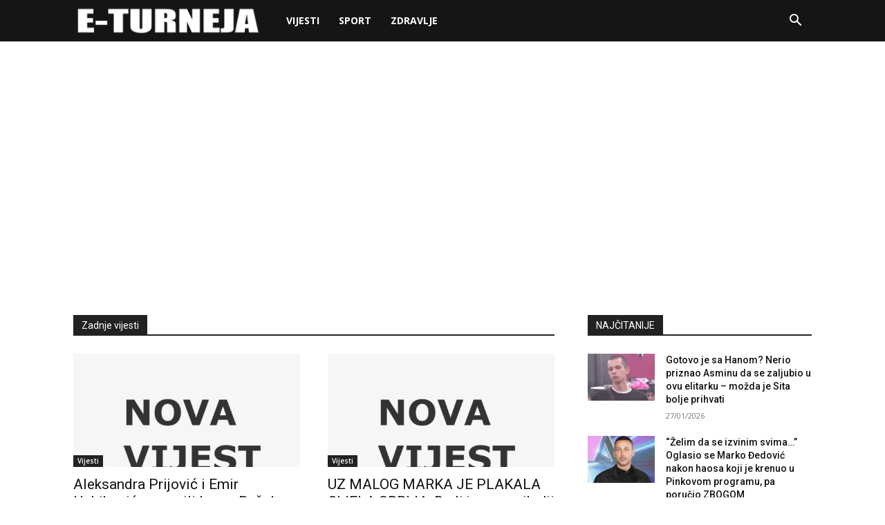

--- FILE ---
content_type: text/html; charset=UTF-8
request_url: https://www.e-turneja.com/page/5506
body_size: 19341
content:
<!doctype html >
<!--[if IE 8]>    <html class="ie8" lang="en"> <![endif]-->
<!--[if IE 9]>    <html class="ie9" lang="en"> <![endif]-->
<!--[if gt IE 8]><!--> <html lang="hr"> <!--<![endif]-->
<head>
    <title>Poćetna - E-TURNEJA.COM | Ne čekaj,saznaj odmah - Page 5506</title>
    <meta charset="UTF-8" />
    <meta name="viewport" content="width=device-width, initial-scale=1.0">
    <link rel="pingback" href="https://www.e-turneja.com/xmlrpc.php" />
    <meta name='robots' content='noindex, follow' />
<link rel="canonical" href="https://www.e-turneja.com/page/5506"/><link rel="prev" href="https://www.e-turneja.com/page/5505"/><link rel="next" href="https://www.e-turneja.com/page/5507"/><link rel="icon" type="image/png" href="https://www.e-turneja.com/slike/favicon.jpg">
	<!-- This site is optimized with the Yoast SEO plugin v22.6 - https://yoast.com/wordpress/plugins/seo/ -->
	<meta property="og:locale" content="hr_HR" />
	<meta property="og:type" content="website" />
	<meta property="og:title" content="Poćetna - E-TURNEJA.COM | Ne čekaj,saznaj odmah" />
	<meta property="og:url" content="https://www.e-turneja.com/" />
	<meta property="og:site_name" content="E-TURNEJA.COM | Ne čekaj,saznaj odmah" />
	<meta property="article:modified_time" content="2020-05-27T17:55:14+00:00" />
	<meta property="og:image" content="https://www.e-turneja.com/slike/imageonline-co-placeholder-image.png" />
	<meta property="og:image:width" content="1000" />
	<meta property="og:image:height" content="600" />
	<meta property="og:image:type" content="image/png" />
	<script type="application/ld+json" class="yoast-schema-graph">{"@context":"https://schema.org","@graph":[{"@type":"WebPage","@id":"https://www.e-turneja.com/","url":"https://www.e-turneja.com/","name":"Poćetna - E-TURNEJA.COM | Ne čekaj,saznaj odmah","isPartOf":{"@id":"https://www.e-turneja.com/#website"},"primaryImageOfPage":{"@id":"https://www.e-turneja.com/#primaryimage"},"image":{"@id":"https://www.e-turneja.com/#primaryimage"},"thumbnailUrl":"https://www.e-turneja.com/slike/imageonline-co-placeholder-image.png","datePublished":"2020-05-27T16:34:27+00:00","dateModified":"2020-05-27T17:55:14+00:00","breadcrumb":{"@id":"https://www.e-turneja.com/#breadcrumb"},"inLanguage":"hr","potentialAction":[{"@type":"ReadAction","target":["https://www.e-turneja.com/"]}]},{"@type":"ImageObject","inLanguage":"hr","@id":"https://www.e-turneja.com/#primaryimage","url":"https://www.e-turneja.com/slike/imageonline-co-placeholder-image.png","contentUrl":"https://www.e-turneja.com/slike/imageonline-co-placeholder-image.png","width":1000,"height":600},{"@type":"BreadcrumbList","@id":"https://www.e-turneja.com/#breadcrumb","itemListElement":[{"@type":"ListItem","position":1,"name":"Početna stranica"}]},{"@type":"WebSite","@id":"https://www.e-turneja.com/#website","url":"https://www.e-turneja.com/","name":"E-TURNEJA.COM | Ne čekaj,saznaj odmah","description":"Vijesti iz domaćeg i svjetskog džet set-a i estrade,  najnoviji trendovi, ljepota, zdravlje i fitnes, kulturna dešavanja, vaše omiljene nedjeljne rubrike","potentialAction":[{"@type":"SearchAction","target":{"@type":"EntryPoint","urlTemplate":"https://www.e-turneja.com/?s={search_term_string}"},"query-input":"required name=search_term_string"}],"inLanguage":"hr"}]}</script>
	<!-- / Yoast SEO plugin. -->


<link rel='dns-prefetch' href='//www.e-turneja.com' />
<link rel='dns-prefetch' href='//fonts.googleapis.com' />
<link rel="alternate" type="application/rss+xml" title="E-TURNEJA.COM | Ne čekaj,saznaj odmah &raquo; Kanal" href="https://www.e-turneja.com/feed" />
<link rel="alternate" type="application/rss+xml" title="E-TURNEJA.COM | Ne čekaj,saznaj odmah &raquo; Kanal komentara" href="https://www.e-turneja.com/comments/feed" />
<link rel="alternate" type="application/rss+xml" title="E-TURNEJA.COM | Ne čekaj,saznaj odmah &raquo; Poćetna Kanal komentara" href="https://www.e-turneja.com/home/feed" />
<script type="text/javascript">
window._wpemojiSettings = {"baseUrl":"https:\/\/s.w.org\/images\/core\/emoji\/14.0.0\/72x72\/","ext":".png","svgUrl":"https:\/\/s.w.org\/images\/core\/emoji\/14.0.0\/svg\/","svgExt":".svg","source":{"concatemoji":"https:\/\/www.e-turneja.com\/wp-includes\/js\/wp-emoji-release.min.js?ver=acd71d326848da8a49d43b1151ae4d86"}};
/*! This file is auto-generated */
!function(i,n){var o,s,e;function c(e){try{var t={supportTests:e,timestamp:(new Date).valueOf()};sessionStorage.setItem(o,JSON.stringify(t))}catch(e){}}function p(e,t,n){e.clearRect(0,0,e.canvas.width,e.canvas.height),e.fillText(t,0,0);var t=new Uint32Array(e.getImageData(0,0,e.canvas.width,e.canvas.height).data),r=(e.clearRect(0,0,e.canvas.width,e.canvas.height),e.fillText(n,0,0),new Uint32Array(e.getImageData(0,0,e.canvas.width,e.canvas.height).data));return t.every(function(e,t){return e===r[t]})}function u(e,t,n){switch(t){case"flag":return n(e,"\ud83c\udff3\ufe0f\u200d\u26a7\ufe0f","\ud83c\udff3\ufe0f\u200b\u26a7\ufe0f")?!1:!n(e,"\ud83c\uddfa\ud83c\uddf3","\ud83c\uddfa\u200b\ud83c\uddf3")&&!n(e,"\ud83c\udff4\udb40\udc67\udb40\udc62\udb40\udc65\udb40\udc6e\udb40\udc67\udb40\udc7f","\ud83c\udff4\u200b\udb40\udc67\u200b\udb40\udc62\u200b\udb40\udc65\u200b\udb40\udc6e\u200b\udb40\udc67\u200b\udb40\udc7f");case"emoji":return!n(e,"\ud83e\udef1\ud83c\udffb\u200d\ud83e\udef2\ud83c\udfff","\ud83e\udef1\ud83c\udffb\u200b\ud83e\udef2\ud83c\udfff")}return!1}function f(e,t,n){var r="undefined"!=typeof WorkerGlobalScope&&self instanceof WorkerGlobalScope?new OffscreenCanvas(300,150):i.createElement("canvas"),a=r.getContext("2d",{willReadFrequently:!0}),o=(a.textBaseline="top",a.font="600 32px Arial",{});return e.forEach(function(e){o[e]=t(a,e,n)}),o}function t(e){var t=i.createElement("script");t.src=e,t.defer=!0,i.head.appendChild(t)}"undefined"!=typeof Promise&&(o="wpEmojiSettingsSupports",s=["flag","emoji"],n.supports={everything:!0,everythingExceptFlag:!0},e=new Promise(function(e){i.addEventListener("DOMContentLoaded",e,{once:!0})}),new Promise(function(t){var n=function(){try{var e=JSON.parse(sessionStorage.getItem(o));if("object"==typeof e&&"number"==typeof e.timestamp&&(new Date).valueOf()<e.timestamp+604800&&"object"==typeof e.supportTests)return e.supportTests}catch(e){}return null}();if(!n){if("undefined"!=typeof Worker&&"undefined"!=typeof OffscreenCanvas&&"undefined"!=typeof URL&&URL.createObjectURL&&"undefined"!=typeof Blob)try{var e="postMessage("+f.toString()+"("+[JSON.stringify(s),u.toString(),p.toString()].join(",")+"));",r=new Blob([e],{type:"text/javascript"}),a=new Worker(URL.createObjectURL(r),{name:"wpTestEmojiSupports"});return void(a.onmessage=function(e){c(n=e.data),a.terminate(),t(n)})}catch(e){}c(n=f(s,u,p))}t(n)}).then(function(e){for(var t in e)n.supports[t]=e[t],n.supports.everything=n.supports.everything&&n.supports[t],"flag"!==t&&(n.supports.everythingExceptFlag=n.supports.everythingExceptFlag&&n.supports[t]);n.supports.everythingExceptFlag=n.supports.everythingExceptFlag&&!n.supports.flag,n.DOMReady=!1,n.readyCallback=function(){n.DOMReady=!0}}).then(function(){return e}).then(function(){var e;n.supports.everything||(n.readyCallback(),(e=n.source||{}).concatemoji?t(e.concatemoji):e.wpemoji&&e.twemoji&&(t(e.twemoji),t(e.wpemoji)))}))}((window,document),window._wpemojiSettings);
</script>
<style type="text/css">
img.wp-smiley,
img.emoji {
	display: inline !important;
	border: none !important;
	box-shadow: none !important;
	height: 1em !important;
	width: 1em !important;
	margin: 0 0.07em !important;
	vertical-align: -0.1em !important;
	background: none !important;
	padding: 0 !important;
}
</style>
	<style id='classic-theme-styles-inline-css' type='text/css'>
/*! This file is auto-generated */
.wp-block-button__link{color:#fff;background-color:#32373c;border-radius:9999px;box-shadow:none;text-decoration:none;padding:calc(.667em + 2px) calc(1.333em + 2px);font-size:1.125em}.wp-block-file__button{background:#32373c;color:#fff;text-decoration:none}
</style>
<style id='global-styles-inline-css' type='text/css'>
body{--wp--preset--color--black: #000000;--wp--preset--color--cyan-bluish-gray: #abb8c3;--wp--preset--color--white: #ffffff;--wp--preset--color--pale-pink: #f78da7;--wp--preset--color--vivid-red: #cf2e2e;--wp--preset--color--luminous-vivid-orange: #ff6900;--wp--preset--color--luminous-vivid-amber: #fcb900;--wp--preset--color--light-green-cyan: #7bdcb5;--wp--preset--color--vivid-green-cyan: #00d084;--wp--preset--color--pale-cyan-blue: #8ed1fc;--wp--preset--color--vivid-cyan-blue: #0693e3;--wp--preset--color--vivid-purple: #9b51e0;--wp--preset--gradient--vivid-cyan-blue-to-vivid-purple: linear-gradient(135deg,rgba(6,147,227,1) 0%,rgb(155,81,224) 100%);--wp--preset--gradient--light-green-cyan-to-vivid-green-cyan: linear-gradient(135deg,rgb(122,220,180) 0%,rgb(0,208,130) 100%);--wp--preset--gradient--luminous-vivid-amber-to-luminous-vivid-orange: linear-gradient(135deg,rgba(252,185,0,1) 0%,rgba(255,105,0,1) 100%);--wp--preset--gradient--luminous-vivid-orange-to-vivid-red: linear-gradient(135deg,rgba(255,105,0,1) 0%,rgb(207,46,46) 100%);--wp--preset--gradient--very-light-gray-to-cyan-bluish-gray: linear-gradient(135deg,rgb(238,238,238) 0%,rgb(169,184,195) 100%);--wp--preset--gradient--cool-to-warm-spectrum: linear-gradient(135deg,rgb(74,234,220) 0%,rgb(151,120,209) 20%,rgb(207,42,186) 40%,rgb(238,44,130) 60%,rgb(251,105,98) 80%,rgb(254,248,76) 100%);--wp--preset--gradient--blush-light-purple: linear-gradient(135deg,rgb(255,206,236) 0%,rgb(152,150,240) 100%);--wp--preset--gradient--blush-bordeaux: linear-gradient(135deg,rgb(254,205,165) 0%,rgb(254,45,45) 50%,rgb(107,0,62) 100%);--wp--preset--gradient--luminous-dusk: linear-gradient(135deg,rgb(255,203,112) 0%,rgb(199,81,192) 50%,rgb(65,88,208) 100%);--wp--preset--gradient--pale-ocean: linear-gradient(135deg,rgb(255,245,203) 0%,rgb(182,227,212) 50%,rgb(51,167,181) 100%);--wp--preset--gradient--electric-grass: linear-gradient(135deg,rgb(202,248,128) 0%,rgb(113,206,126) 100%);--wp--preset--gradient--midnight: linear-gradient(135deg,rgb(2,3,129) 0%,rgb(40,116,252) 100%);--wp--preset--font-size--small: 11px;--wp--preset--font-size--medium: 20px;--wp--preset--font-size--large: 32px;--wp--preset--font-size--x-large: 42px;--wp--preset--font-size--regular: 15px;--wp--preset--font-size--larger: 50px;--wp--preset--spacing--20: 0.44rem;--wp--preset--spacing--30: 0.67rem;--wp--preset--spacing--40: 1rem;--wp--preset--spacing--50: 1.5rem;--wp--preset--spacing--60: 2.25rem;--wp--preset--spacing--70: 3.38rem;--wp--preset--spacing--80: 5.06rem;--wp--preset--shadow--natural: 6px 6px 9px rgba(0, 0, 0, 0.2);--wp--preset--shadow--deep: 12px 12px 50px rgba(0, 0, 0, 0.4);--wp--preset--shadow--sharp: 6px 6px 0px rgba(0, 0, 0, 0.2);--wp--preset--shadow--outlined: 6px 6px 0px -3px rgba(255, 255, 255, 1), 6px 6px rgba(0, 0, 0, 1);--wp--preset--shadow--crisp: 6px 6px 0px rgba(0, 0, 0, 1);}:where(.is-layout-flex){gap: 0.5em;}:where(.is-layout-grid){gap: 0.5em;}body .is-layout-flow > .alignleft{float: left;margin-inline-start: 0;margin-inline-end: 2em;}body .is-layout-flow > .alignright{float: right;margin-inline-start: 2em;margin-inline-end: 0;}body .is-layout-flow > .aligncenter{margin-left: auto !important;margin-right: auto !important;}body .is-layout-constrained > .alignleft{float: left;margin-inline-start: 0;margin-inline-end: 2em;}body .is-layout-constrained > .alignright{float: right;margin-inline-start: 2em;margin-inline-end: 0;}body .is-layout-constrained > .aligncenter{margin-left: auto !important;margin-right: auto !important;}body .is-layout-constrained > :where(:not(.alignleft):not(.alignright):not(.alignfull)){max-width: var(--wp--style--global--content-size);margin-left: auto !important;margin-right: auto !important;}body .is-layout-constrained > .alignwide{max-width: var(--wp--style--global--wide-size);}body .is-layout-flex{display: flex;}body .is-layout-flex{flex-wrap: wrap;align-items: center;}body .is-layout-flex > *{margin: 0;}body .is-layout-grid{display: grid;}body .is-layout-grid > *{margin: 0;}:where(.wp-block-columns.is-layout-flex){gap: 2em;}:where(.wp-block-columns.is-layout-grid){gap: 2em;}:where(.wp-block-post-template.is-layout-flex){gap: 1.25em;}:where(.wp-block-post-template.is-layout-grid){gap: 1.25em;}.has-black-color{color: var(--wp--preset--color--black) !important;}.has-cyan-bluish-gray-color{color: var(--wp--preset--color--cyan-bluish-gray) !important;}.has-white-color{color: var(--wp--preset--color--white) !important;}.has-pale-pink-color{color: var(--wp--preset--color--pale-pink) !important;}.has-vivid-red-color{color: var(--wp--preset--color--vivid-red) !important;}.has-luminous-vivid-orange-color{color: var(--wp--preset--color--luminous-vivid-orange) !important;}.has-luminous-vivid-amber-color{color: var(--wp--preset--color--luminous-vivid-amber) !important;}.has-light-green-cyan-color{color: var(--wp--preset--color--light-green-cyan) !important;}.has-vivid-green-cyan-color{color: var(--wp--preset--color--vivid-green-cyan) !important;}.has-pale-cyan-blue-color{color: var(--wp--preset--color--pale-cyan-blue) !important;}.has-vivid-cyan-blue-color{color: var(--wp--preset--color--vivid-cyan-blue) !important;}.has-vivid-purple-color{color: var(--wp--preset--color--vivid-purple) !important;}.has-black-background-color{background-color: var(--wp--preset--color--black) !important;}.has-cyan-bluish-gray-background-color{background-color: var(--wp--preset--color--cyan-bluish-gray) !important;}.has-white-background-color{background-color: var(--wp--preset--color--white) !important;}.has-pale-pink-background-color{background-color: var(--wp--preset--color--pale-pink) !important;}.has-vivid-red-background-color{background-color: var(--wp--preset--color--vivid-red) !important;}.has-luminous-vivid-orange-background-color{background-color: var(--wp--preset--color--luminous-vivid-orange) !important;}.has-luminous-vivid-amber-background-color{background-color: var(--wp--preset--color--luminous-vivid-amber) !important;}.has-light-green-cyan-background-color{background-color: var(--wp--preset--color--light-green-cyan) !important;}.has-vivid-green-cyan-background-color{background-color: var(--wp--preset--color--vivid-green-cyan) !important;}.has-pale-cyan-blue-background-color{background-color: var(--wp--preset--color--pale-cyan-blue) !important;}.has-vivid-cyan-blue-background-color{background-color: var(--wp--preset--color--vivid-cyan-blue) !important;}.has-vivid-purple-background-color{background-color: var(--wp--preset--color--vivid-purple) !important;}.has-black-border-color{border-color: var(--wp--preset--color--black) !important;}.has-cyan-bluish-gray-border-color{border-color: var(--wp--preset--color--cyan-bluish-gray) !important;}.has-white-border-color{border-color: var(--wp--preset--color--white) !important;}.has-pale-pink-border-color{border-color: var(--wp--preset--color--pale-pink) !important;}.has-vivid-red-border-color{border-color: var(--wp--preset--color--vivid-red) !important;}.has-luminous-vivid-orange-border-color{border-color: var(--wp--preset--color--luminous-vivid-orange) !important;}.has-luminous-vivid-amber-border-color{border-color: var(--wp--preset--color--luminous-vivid-amber) !important;}.has-light-green-cyan-border-color{border-color: var(--wp--preset--color--light-green-cyan) !important;}.has-vivid-green-cyan-border-color{border-color: var(--wp--preset--color--vivid-green-cyan) !important;}.has-pale-cyan-blue-border-color{border-color: var(--wp--preset--color--pale-cyan-blue) !important;}.has-vivid-cyan-blue-border-color{border-color: var(--wp--preset--color--vivid-cyan-blue) !important;}.has-vivid-purple-border-color{border-color: var(--wp--preset--color--vivid-purple) !important;}.has-vivid-cyan-blue-to-vivid-purple-gradient-background{background: var(--wp--preset--gradient--vivid-cyan-blue-to-vivid-purple) !important;}.has-light-green-cyan-to-vivid-green-cyan-gradient-background{background: var(--wp--preset--gradient--light-green-cyan-to-vivid-green-cyan) !important;}.has-luminous-vivid-amber-to-luminous-vivid-orange-gradient-background{background: var(--wp--preset--gradient--luminous-vivid-amber-to-luminous-vivid-orange) !important;}.has-luminous-vivid-orange-to-vivid-red-gradient-background{background: var(--wp--preset--gradient--luminous-vivid-orange-to-vivid-red) !important;}.has-very-light-gray-to-cyan-bluish-gray-gradient-background{background: var(--wp--preset--gradient--very-light-gray-to-cyan-bluish-gray) !important;}.has-cool-to-warm-spectrum-gradient-background{background: var(--wp--preset--gradient--cool-to-warm-spectrum) !important;}.has-blush-light-purple-gradient-background{background: var(--wp--preset--gradient--blush-light-purple) !important;}.has-blush-bordeaux-gradient-background{background: var(--wp--preset--gradient--blush-bordeaux) !important;}.has-luminous-dusk-gradient-background{background: var(--wp--preset--gradient--luminous-dusk) !important;}.has-pale-ocean-gradient-background{background: var(--wp--preset--gradient--pale-ocean) !important;}.has-electric-grass-gradient-background{background: var(--wp--preset--gradient--electric-grass) !important;}.has-midnight-gradient-background{background: var(--wp--preset--gradient--midnight) !important;}.has-small-font-size{font-size: var(--wp--preset--font-size--small) !important;}.has-medium-font-size{font-size: var(--wp--preset--font-size--medium) !important;}.has-large-font-size{font-size: var(--wp--preset--font-size--large) !important;}.has-x-large-font-size{font-size: var(--wp--preset--font-size--x-large) !important;}
.wp-block-navigation a:where(:not(.wp-element-button)){color: inherit;}
:where(.wp-block-post-template.is-layout-flex){gap: 1.25em;}:where(.wp-block-post-template.is-layout-grid){gap: 1.25em;}
:where(.wp-block-columns.is-layout-flex){gap: 2em;}:where(.wp-block-columns.is-layout-grid){gap: 2em;}
.wp-block-pullquote{font-size: 1.5em;line-height: 1.6;}
</style>
<link rel='stylesheet' id='td-plugin-multi-purpose-css' href='https://www.e-turneja.com/wp-content/plugins/td-composer/td-multi-purpose/style.css?ver=963059d7cceb10dc9b9adeec7fadb27d' type='text/css' media='all' />
<link rel='stylesheet' id='google-fonts-style-css' href='https://fonts.googleapis.com/css?family=Open+Sans%3A400%2C600%2C700%2C300%7CRoboto%3A400%2C500%2C700%2C300&#038;display=swap&#038;ver=12.6.4' type='text/css' media='all' />
<link rel='stylesheet' id='fancybox-css' href='https://www.e-turneja.com/wp-content/plugins/easy-fancybox/fancybox/1.5.4/jquery.fancybox.min.css?ver=acd71d326848da8a49d43b1151ae4d86' type='text/css' media='screen' />
<link rel='stylesheet' id='td-theme-css' href='https://www.e-turneja.com/wp-content/themes/Newspaper/style.css?ver=12.6.4' type='text/css' media='all' />
<style id='td-theme-inline-css' type='text/css'>@media (max-width:767px){.td-header-desktop-wrap{display:none}}@media (min-width:767px){.td-header-mobile-wrap{display:none}}</style>
<link rel='stylesheet' id='td-legacy-framework-front-style-css' href='https://www.e-turneja.com/wp-content/plugins/td-composer/legacy/Newspaper/assets/css/td_legacy_main.css?ver=963059d7cceb10dc9b9adeec7fadb27d' type='text/css' media='all' />
<link rel='stylesheet' id='td-standard-pack-framework-front-style-css' href='https://www.e-turneja.com/wp-content/plugins/td-standard-pack/Newspaper/assets/css/td_standard_pack_main.css?ver=f37a0b116c45d11f14bca079946a1778' type='text/css' media='all' />
<link rel='stylesheet' id='tdb_style_cloud_templates_front-css' href='https://www.e-turneja.com/wp-content/plugins/td-cloud-library/assets/css/tdb_main.css?ver=9e24474348f1755e0ebe145b87be714d' type='text/css' media='all' />
<script type='text/javascript' src='https://www.e-turneja.com/wp-includes/js/jquery/jquery.min.js?ver=3.7.0' id='jquery-core-js'></script>
<script type='text/javascript' src='https://www.e-turneja.com/wp-includes/js/jquery/jquery-migrate.min.js?ver=3.4.1' id='jquery-migrate-js'></script>
<link rel="https://api.w.org/" href="https://www.e-turneja.com/wp-json/" /><link rel="alternate" type="application/json" href="https://www.e-turneja.com/wp-json/wp/v2/pages/127356" /><link rel="EditURI" type="application/rsd+xml" title="RSD" href="https://www.e-turneja.com/xmlrpc.php?rsd" />

<link rel='shortlink' href='https://www.e-turneja.com/' />
<link rel="alternate" type="application/json+oembed" href="https://www.e-turneja.com/wp-json/oembed/1.0/embed?url=https%3A%2F%2Fwww.e-turneja.com%2F" />
<link rel="alternate" type="text/xml+oembed" href="https://www.e-turneja.com/wp-json/oembed/1.0/embed?url=https%3A%2F%2Fwww.e-turneja.com%2F&#038;format=xml" />
<meta name="google-site-verification" content="CYgdUOdu6CM3zPgbsx2Dl1si1jytndZ8I1QDMU2fOd4" />

<script async src="https://pagead2.googlesyndication.com/pagead/js/adsbygoogle.js?client=ca-pub-2692107933068388"
     crossorigin="anonymous"></script>

<meta name="18bb5c6ffab0d10638ff92314b66146564cdec3d" content="18bb5c6ffab0d10638ff92314b66146564cdec3d" />

<meta name="facebook-domain-verification" content="rdtoawfvgmb0qaovpm844pyp7b1sa7" />

<script src="https://jsc.mgid.com/site/234050.js" async>
</script>    <script>
        window.tdb_global_vars = {"wpRestUrl":"https:\/\/www.e-turneja.com\/wp-json\/","permalinkStructure":"\/arhiva\/%post_id%"};
        window.tdb_p_autoload_vars = {"isAjax":false,"isAdminBarShowing":false,"autoloadScrollPercent":20};
    </script>
    
    <style id="tdb-global-colors">:root{--accent-color:#fff}</style>
	

<!-- JS generated by theme -->

<script>
    
    

	    var tdBlocksArray = []; //here we store all the items for the current page

	    // td_block class - each ajax block uses a object of this class for requests
	    function tdBlock() {
		    this.id = '';
		    this.block_type = 1; //block type id (1-234 etc)
		    this.atts = '';
		    this.td_column_number = '';
		    this.td_current_page = 1; //
		    this.post_count = 0; //from wp
		    this.found_posts = 0; //from wp
		    this.max_num_pages = 0; //from wp
		    this.td_filter_value = ''; //current live filter value
		    this.is_ajax_running = false;
		    this.td_user_action = ''; // load more or infinite loader (used by the animation)
		    this.header_color = '';
		    this.ajax_pagination_infinite_stop = ''; //show load more at page x
	    }

        // td_js_generator - mini detector
        ( function () {
            var htmlTag = document.getElementsByTagName("html")[0];

	        if ( navigator.userAgent.indexOf("MSIE 10.0") > -1 ) {
                htmlTag.className += ' ie10';
            }

            if ( !!navigator.userAgent.match(/Trident.*rv\:11\./) ) {
                htmlTag.className += ' ie11';
            }

	        if ( navigator.userAgent.indexOf("Edge") > -1 ) {
                htmlTag.className += ' ieEdge';
            }

            if ( /(iPad|iPhone|iPod)/g.test(navigator.userAgent) ) {
                htmlTag.className += ' td-md-is-ios';
            }

            var user_agent = navigator.userAgent.toLowerCase();
            if ( user_agent.indexOf("android") > -1 ) {
                htmlTag.className += ' td-md-is-android';
            }

            if ( -1 !== navigator.userAgent.indexOf('Mac OS X')  ) {
                htmlTag.className += ' td-md-is-os-x';
            }

            if ( /chrom(e|ium)/.test(navigator.userAgent.toLowerCase()) ) {
               htmlTag.className += ' td-md-is-chrome';
            }

            if ( -1 !== navigator.userAgent.indexOf('Firefox') ) {
                htmlTag.className += ' td-md-is-firefox';
            }

            if ( -1 !== navigator.userAgent.indexOf('Safari') && -1 === navigator.userAgent.indexOf('Chrome') ) {
                htmlTag.className += ' td-md-is-safari';
            }

            if( -1 !== navigator.userAgent.indexOf('IEMobile') ){
                htmlTag.className += ' td-md-is-iemobile';
            }

        })();

        var tdLocalCache = {};

        ( function () {
            "use strict";

            tdLocalCache = {
                data: {},
                remove: function (resource_id) {
                    delete tdLocalCache.data[resource_id];
                },
                exist: function (resource_id) {
                    return tdLocalCache.data.hasOwnProperty(resource_id) && tdLocalCache.data[resource_id] !== null;
                },
                get: function (resource_id) {
                    return tdLocalCache.data[resource_id];
                },
                set: function (resource_id, cachedData) {
                    tdLocalCache.remove(resource_id);
                    tdLocalCache.data[resource_id] = cachedData;
                }
            };
        })();

    
    
var td_viewport_interval_list=[{"limitBottom":767,"sidebarWidth":228},{"limitBottom":1018,"sidebarWidth":300},{"limitBottom":1140,"sidebarWidth":324}];
var tdc_is_installed="yes";
var td_ajax_url="https:\/\/www.e-turneja.com\/wp-admin\/admin-ajax.php?td_theme_name=Newspaper&v=12.6.4";
var td_get_template_directory_uri="https:\/\/www.e-turneja.com\/wp-content\/plugins\/td-composer\/legacy\/common";
var tds_snap_menu="";
var tds_logo_on_sticky="";
var tds_header_style="5";
var td_please_wait="Please wait...";
var td_email_user_pass_incorrect="User or password incorrect!";
var td_email_user_incorrect="Email or username incorrect!";
var td_email_incorrect="Email incorrect!";
var td_user_incorrect="Username incorrect!";
var td_email_user_empty="Email or username empty!";
var td_pass_empty="Pass empty!";
var td_pass_pattern_incorrect="Invalid Pass Pattern!";
var td_retype_pass_incorrect="Retyped Pass incorrect!";
var tds_more_articles_on_post_enable="";
var tds_more_articles_on_post_time_to_wait="";
var tds_more_articles_on_post_pages_distance_from_top=0;
var tds_captcha="";
var tds_theme_color_site_wide="#4db2ec";
var tds_smart_sidebar="enabled";
var tdThemeName="Newspaper";
var tdThemeNameWl="Newspaper";
var td_magnific_popup_translation_tPrev="Previous (Left arrow key)";
var td_magnific_popup_translation_tNext="Next (Right arrow key)";
var td_magnific_popup_translation_tCounter="%curr% of %total%";
var td_magnific_popup_translation_ajax_tError="The content from %url% could not be loaded.";
var td_magnific_popup_translation_image_tError="The image #%curr% could not be loaded.";
var tdBlockNonce="9addc9f0d0";
var tdMobileMenu="enabled";
var tdMobileSearch="enabled";
var tdDateNamesI18n={"month_names":["sije\u010danj","velja\u010da","o\u017eujak","travanj","svibanj","lipanj","srpanj","kolovoz","rujan","listopad","studeni","prosinac"],"month_names_short":["sij","velj","o\u017eu","tra","svi","lip","srp","kol","ruj","lis","stu","pro"],"day_names":["Nedjelja","Ponedjeljak","Utorak","Srijeda","\u010cetvrtak","Petak","Subota"],"day_names_short":["Ned","Pon","Uto","Sri","\u010cet","Pet","Sub"]};
var tdb_modal_confirm="Save";
var tdb_modal_cancel="Cancel";
var tdb_modal_confirm_alt="Yes";
var tdb_modal_cancel_alt="No";
var td_ad_background_click_link="";
var td_ad_background_click_target="";
</script>


<!-- Header style compiled by theme -->

<style>.td-menu-background,.td-search-background{background-image:url('https://www.e-turneja.com/slike/mobile-bg.jpg')}.white-popup-block:before{background-image:url('https://www.e-turneja.com/slike/login-mod.jpg')}:root{--td_mobile_gradient_one_mob:rgba(0,0,0,0.5);--td_mobile_gradient_two_mob:rgba(0,0,0,0.6)}.td-banner-wrap-full,.td-header-style-11 .td-logo-wrap-full{background-color:#000000}.td-header-style-11 .td-logo-wrap-full{border-bottom:0}@media (min-width:1019px){.td-header-style-2 .td-header-sp-recs,.td-header-style-5 .td-a-rec-id-header>div,.td-header-style-5 .td-g-rec-id-header>.adsbygoogle,.td-header-style-6 .td-a-rec-id-header>div,.td-header-style-6 .td-g-rec-id-header>.adsbygoogle,.td-header-style-7 .td-a-rec-id-header>div,.td-header-style-7 .td-g-rec-id-header>.adsbygoogle,.td-header-style-8 .td-a-rec-id-header>div,.td-header-style-8 .td-g-rec-id-header>.adsbygoogle,.td-header-style-12 .td-a-rec-id-header>div,.td-header-style-12 .td-g-rec-id-header>.adsbygoogle{margin-bottom:24px!important}}@media (min-width:768px) and (max-width:1018px){.td-header-style-2 .td-header-sp-recs,.td-header-style-5 .td-a-rec-id-header>div,.td-header-style-5 .td-g-rec-id-header>.adsbygoogle,.td-header-style-6 .td-a-rec-id-header>div,.td-header-style-6 .td-g-rec-id-header>.adsbygoogle,.td-header-style-7 .td-a-rec-id-header>div,.td-header-style-7 .td-g-rec-id-header>.adsbygoogle,.td-header-style-8 .td-a-rec-id-header>div,.td-header-style-8 .td-g-rec-id-header>.adsbygoogle,.td-header-style-12 .td-a-rec-id-header>div,.td-header-style-12 .td-g-rec-id-header>.adsbygoogle{margin-bottom:14px!important}}.td-menu-background,.td-search-background{background-image:url('https://www.e-turneja.com/slike/mobile-bg.jpg')}.white-popup-block:before{background-image:url('https://www.e-turneja.com/slike/login-mod.jpg')}:root{--td_mobile_gradient_one_mob:rgba(0,0,0,0.5);--td_mobile_gradient_two_mob:rgba(0,0,0,0.6)}.td-banner-wrap-full,.td-header-style-11 .td-logo-wrap-full{background-color:#000000}.td-header-style-11 .td-logo-wrap-full{border-bottom:0}@media (min-width:1019px){.td-header-style-2 .td-header-sp-recs,.td-header-style-5 .td-a-rec-id-header>div,.td-header-style-5 .td-g-rec-id-header>.adsbygoogle,.td-header-style-6 .td-a-rec-id-header>div,.td-header-style-6 .td-g-rec-id-header>.adsbygoogle,.td-header-style-7 .td-a-rec-id-header>div,.td-header-style-7 .td-g-rec-id-header>.adsbygoogle,.td-header-style-8 .td-a-rec-id-header>div,.td-header-style-8 .td-g-rec-id-header>.adsbygoogle,.td-header-style-12 .td-a-rec-id-header>div,.td-header-style-12 .td-g-rec-id-header>.adsbygoogle{margin-bottom:24px!important}}@media (min-width:768px) and (max-width:1018px){.td-header-style-2 .td-header-sp-recs,.td-header-style-5 .td-a-rec-id-header>div,.td-header-style-5 .td-g-rec-id-header>.adsbygoogle,.td-header-style-6 .td-a-rec-id-header>div,.td-header-style-6 .td-g-rec-id-header>.adsbygoogle,.td-header-style-7 .td-a-rec-id-header>div,.td-header-style-7 .td-g-rec-id-header>.adsbygoogle,.td-header-style-8 .td-a-rec-id-header>div,.td-header-style-8 .td-g-rec-id-header>.adsbygoogle,.td-header-style-12 .td-a-rec-id-header>div,.td-header-style-12 .td-g-rec-id-header>.adsbygoogle{margin-bottom:14px!important}}</style>


<!-- Button style compiled by theme -->

<style></style>

	<style id="tdw-css-placeholder">.stepcvvefxbmfgaehuky{}.step4636435346{}var a=1;var b=2;var c=4;</style></head>

<body class="home paged page-template-default page page-id-127356 paged-5506 page-paged-5506 td-standard-pack global-block-template-1 tdb-template td-full-layout" itemscope="itemscope" itemtype="https://schema.org/WebPage">

            <div class="td-scroll-up  td-hide-scroll-up-on-mob" style="display:none;"><i class="td-icon-menu-up"></i></div>
    
    <div class="td-menu-background" style="visibility:hidden"></div>
<div id="td-mobile-nav" style="visibility:hidden">
    <div class="td-mobile-container">
        <!-- mobile menu top section -->
        <div class="td-menu-socials-wrap">
            <!-- socials -->
            <div class="td-menu-socials">
                
        <span class="td-social-icon-wrap">
            <a target="_blank" href="#" title="Facebook">
                <i class="td-icon-font td-icon-facebook"></i>
                <span style="display: none">Facebook</span>
            </a>
        </span>
        <span class="td-social-icon-wrap">
            <a target="_blank" href="#" title="Instagram">
                <i class="td-icon-font td-icon-instagram"></i>
                <span style="display: none">Instagram</span>
            </a>
        </span>
        <span class="td-social-icon-wrap">
            <a target="_blank" href="#" title="Twitter">
                <i class="td-icon-font td-icon-twitter"></i>
                <span style="display: none">Twitter</span>
            </a>
        </span>
        <span class="td-social-icon-wrap">
            <a target="_blank" href="#" title="Vimeo">
                <i class="td-icon-font td-icon-vimeo"></i>
                <span style="display: none">Vimeo</span>
            </a>
        </span>
        <span class="td-social-icon-wrap">
            <a target="_blank" href="#" title="Youtube">
                <i class="td-icon-font td-icon-youtube"></i>
                <span style="display: none">Youtube</span>
            </a>
        </span>            </div>
            <!-- close button -->
            <div class="td-mobile-close">
                <span><i class="td-icon-close-mobile"></i></span>
            </div>
        </div>

        <!-- login section -->
        
        <!-- menu section -->
        <div class="td-mobile-content">
            <div class="menu-meni-container"><ul id="menu-meni" class="td-mobile-main-menu"><li id="menu-item-210771" class="menu-item menu-item-type-taxonomy menu-item-object-category menu-item-first menu-item-210771"><a href="https://www.e-turneja.com/arhiva/category/vijesti">Vijesti</a></li>
<li id="menu-item-210759" class="menu-item menu-item-type-taxonomy menu-item-object-category menu-item-210759"><a href="https://www.e-turneja.com/arhiva/category/sport">Sport</a></li>
<li id="menu-item-210760" class="menu-item menu-item-type-taxonomy menu-item-object-category menu-item-210760"><a href="https://www.e-turneja.com/arhiva/category/zdravlje">Zdravlje</a></li>
</ul></div>        </div>
    </div>

    <!-- register/login section -->
    </div><div class="td-search-background" style="visibility:hidden"></div>
<div class="td-search-wrap-mob" style="visibility:hidden">
	<div class="td-drop-down-search">
		<form method="get" class="td-search-form" action="https://www.e-turneja.com/">
			<!-- close button -->
			<div class="td-search-close">
				<span><i class="td-icon-close-mobile"></i></span>
			</div>
			<div role="search" class="td-search-input">
				<span>Search</span>
				<input id="td-header-search-mob" type="text" value="" name="s" autocomplete="off" />
			</div>
		</form>
		<div id="td-aj-search-mob" class="td-ajax-search-flex"></div>
	</div>
</div>

    <div id="td-outer-wrap" class="td-theme-wrap">
    
        
            <div class="tdc-header-wrap ">

            <!--
Header style 5
-->


<div class="td-header-wrap td-header-style-5 ">
    
    <div class="td-header-top-menu-full td-container-wrap ">
        <div class="td-container td-header-row td-header-top-menu">
            <!-- LOGIN MODAL -->

                <div id="login-form" class="white-popup-block mfp-hide mfp-with-anim td-login-modal-wrap">
                    <div class="td-login-wrap">
                        <a href="#" aria-label="Back" class="td-back-button"><i class="td-icon-modal-back"></i></a>
                        <div id="td-login-div" class="td-login-form-div td-display-block">
                            <div class="td-login-panel-title">Sign in</div>
                            <div class="td-login-panel-descr">Welcome! Log into your account</div>
                            <div class="td_display_err"></div>
                            <form id="loginForm" action="#" method="post">
                                <div class="td-login-inputs"><input class="td-login-input" autocomplete="username" type="text" name="login_email" id="login_email" value="" required><label for="login_email">your username</label></div>
                                <div class="td-login-inputs"><input class="td-login-input" autocomplete="current-password" type="password" name="login_pass" id="login_pass" value="" required><label for="login_pass">your password</label></div>
                                <input type="button"  name="login_button" id="login_button" class="wpb_button btn td-login-button" value="Login">
                                
                            </form>

                            

                            <div class="td-login-info-text"><a href="#" id="forgot-pass-link">Forgot your password? Get help</a></div>
                            
                            
                            
                            
                        </div>

                        

                         <div id="td-forgot-pass-div" class="td-login-form-div td-display-none">
                            <div class="td-login-panel-title">Password recovery</div>
                            <div class="td-login-panel-descr">Recover your password</div>
                            <div class="td_display_err"></div>
                            <form id="forgotpassForm" action="#" method="post">
                                <div class="td-login-inputs"><input class="td-login-input" type="text" name="forgot_email" id="forgot_email" value="" required><label for="forgot_email">your email</label></div>
                                <input type="button" name="forgot_button" id="forgot_button" class="wpb_button btn td-login-button" value="Send My Password">
                            </form>
                            <div class="td-login-info-text">A password will be e-mailed to you.</div>
                        </div>
                        
                        
                    </div>
                </div>
                        </div>
    </div>

    <div class="td-header-menu-wrap-full td-container-wrap ">
        
        <div class="td-header-menu-wrap ">
            <div class="td-container td-header-row td-header-main-menu black-menu">
                <div id="td-header-menu" role="navigation">
        <div id="td-top-mobile-toggle"><a href="#" role="button" aria-label="Menu"><i class="td-icon-font td-icon-mobile"></i></a></div>
        <div class="td-main-menu-logo td-logo-in-menu">
        <h1 class="td-logo">        <a class="td-main-logo" href="https://www.e-turneja.com/">
            <img class="td-retina-data" data-retina="https://www.e-turneja.com/slike/logo-eturneja11.png" src="https://www.e-turneja.com/slike/logo-eturneja11.png" alt=""  width="" height=""/>
            <span class="td-visual-hidden">E-TURNEJA.COM | Ne čekaj,saznaj odmah</span>
        </a>
    </h1>    </div>
    <div class="menu-meni-container"><ul id="menu-meni-1" class="sf-menu"><li class="menu-item menu-item-type-taxonomy menu-item-object-category menu-item-first td-menu-item td-normal-menu menu-item-210771"><a href="https://www.e-turneja.com/arhiva/category/vijesti">Vijesti</a></li>
<li class="menu-item menu-item-type-taxonomy menu-item-object-category td-menu-item td-normal-menu menu-item-210759"><a href="https://www.e-turneja.com/arhiva/category/sport">Sport</a></li>
<li class="menu-item menu-item-type-taxonomy menu-item-object-category td-menu-item td-normal-menu menu-item-210760"><a href="https://www.e-turneja.com/arhiva/category/zdravlje">Zdravlje</a></li>
</ul></div></div>


    <div class="header-search-wrap">
        <div class="td-search-btns-wrap">
            <a id="td-header-search-button" href="#" aria-label="Search" role="button" class="dropdown-toggle " data-toggle="dropdown"><i class="td-icon-search"></i></a>
                            <a id="td-header-search-button-mob" href="#" aria-label="Search" class="dropdown-toggle " data-toggle="dropdown"><i class="td-icon-search"></i></a>
                    </div>

        <div class="td-drop-down-search" aria-labelledby="td-header-search-button">
            <form method="get" class="td-search-form" action="https://www.e-turneja.com/">
                <div role="search" class="td-head-form-search-wrap">
                    <input id="td-header-search" type="text" value="" name="s" autocomplete="off" /><input class="wpb_button wpb_btn-inverse btn" type="submit" id="td-header-search-top" value="Search" />
                </div>
            </form>
            <div id="td-aj-search"></div>
        </div>
    </div>

            </div>
        </div>
    </div>

    
</div>
            </div>

            
        
            <div class="td-main-content-wrap td-main-page-wrap td-container-wrap">
                <div class="tdc-content-wrap">
                    <div id="tdi_1" class="tdc-zone"><div class="tdc_zone tdi_2  wpb_row td-pb-row"  >
<style scoped>.tdi_2{min-height:0}</style><div id="tdi_15" class="tdc-row"><div class="vc_row tdi_16  wpb_row td-pb-row" >
<style scoped>.tdi_16,.tdi_16 .tdc-columns{min-height:0}.tdi_16,.tdi_16 .tdc-columns{display:block}.tdi_16 .tdc-columns{width:100%}.tdi_16{margin-top:48px!important}.tdi_16 .td_block_wrap{text-align:left}</style><div class="vc_column tdi_18  wpb_column vc_column_container tdc-column td-pb-span8">
<style scoped>.tdi_18{vertical-align:baseline}.tdi_18>.wpb_wrapper,.tdi_18>.wpb_wrapper>.tdc-elements{display:block}.tdi_18>.wpb_wrapper>.tdc-elements{width:100%}.tdi_18>.wpb_wrapper>.vc_row_inner{width:auto}.tdi_18>.wpb_wrapper{width:auto;height:auto}</style><div class="wpb_wrapper" ><div class="td_block_wrap tdb_loop_2 tdi_19 tdb-numbered-pagination td_with_ajax_pagination td-pb-border-top td_block_template_1 tdb-category-loop-posts"  data-td-block-uid="tdi_19" >
<style></style>
<style>[class*="tdb_module_loop"] .td-module-container{display:flex;flex-direction:column;position:relative}[class*="tdb_module_loop"] .td-module-container:before{content:'';position:absolute;bottom:0;left:0;width:100%;height:1px}[class*="tdb_module_loop"] .td-image-wrap{display:block;position:relative;padding-bottom:50%}[class*="tdb_module_loop"] .td-image-container{position:relative;flex:0 0 auto;width:100%;height:100%}[class*="tdb_module_loop"] .td-module-thumb{margin-bottom:0}[class*="tdb_module_loop"] .td-module-meta-info{width:100%;padding:13px 0 0 0;margin-bottom:0;z-index:1;border:0 solid #eaeaea}[class*="tdb_module_loop"] .td-thumb-css{width:100%;height:100%;position:absolute;background-size:cover;background-position:center center}[class*="tdb_module_loop"] .td-category-pos-image .td-post-category:not(.td-post-extra-category),[class*="tdb_module_loop"] .td-post-vid-time{position:absolute;z-index:2;bottom:0}[class*="tdb_module_loop"] .td-category-pos-image .td-post-category:not(.td-post-extra-category){left:0}[class*="tdb_module_loop"] .td-post-vid-time{right:0;background-color:#000;padding:3px 6px 4px;font-family:'Open Sans','Open Sans Regular',sans-serif;font-size:10px;font-weight:600;line-height:1;color:#fff}[class*="tdb_module_loop"] .td-excerpt{margin:20px 0 0;line-height:21px}.tdb_loop_2 .tdb-block-inner{display:flex;flex-wrap:wrap}.tdb_loop_2 .td_module_wrap{padding-bottom:0}.tdb_loop_2 .tdb_module_rec{text-align:center}.tdb_loop_2 .tdb-author-photo{display:inline-block}.tdb_loop_2 .tdb-author-photo,.tdb_loop_2 .tdb-author-photo img{vertical-align:middle}.tdb_loop_2 .td-post-author-name,.tdb_loop_2 .td-post-date,.tdb_loop_2 .td-module-comments{vertical-align:text-top}.tdb_loop_2 .entry-review-stars{margin-left:6px;vertical-align:text-bottom}.tdb_loop_2 .td-load-more-wrap,.tdb_loop_2 .td-next-prev-wrap{margin:20px 0 0}.tdb_loop_2 .page-nav{position:relative;margin:54px 0 0}.tdb_loop_2 .page-nav a,.tdb_loop_2 .page-nav span{margin-top:8px;margin-bottom:0}.tdb_loop_2 .td-next-prev-wrap a{width:auto;height:auto;min-width:25px;min-height:25px}.tdb_loop_2{display:inline-block;width:100%;margin-bottom:78px;padding-bottom:0;overflow:visible!important}.tdb_module_loop_2{display:inline-block;width:100%;padding-bottom:0}.tdb_module_loop_2 .td-module-meta-info{min-height:0}.tdb_module_loop_2 .td-author-photo{display:inline-block;vertical-align:middle}.tdb_module_loop_2 .td-read-more{margin:20px 0 0}.tdb_loop_2 .td-spot-id-loop .tdc-placeholder-title:before{content:'Posts Loop Ad'!important}.tdb_loop_2.tdc-no-posts .td_block_inner{margin-left:0!important;margin-right:0!important}.tdb_loop_2.tdc-no-posts .td_block_inner .no-results h2{font-size:13px;font-weight:normal;text-align:left;padding:20px;border:1px solid rgba(190,190,190,0.35);color:rgba(125,125,125,0.8)}.tdi_19 .td_module_wrap{width:50%;padding-left:20px;padding-right:20px}.tdi_19 .tdb_module_rec{width:100%}.tdi_19 .td_module_wrap:nth-last-child(-n+2) .td-module-container:before{display:none}.tdi_19 .td_block_inner{margin-left:-20px;margin-right:-20px}.tdi_19 .tdb-block-inner{row-gap:calc(18px * 2)}.tdi_19 .td-module-container:before{bottom:-18px;border-color:#eaeaea}.tdi_19 .td-module-container{border-color:#eaeaea}.tdi_19 .td-module-title a{box-shadow:inset 0 0 0 0 #000}.tdi_19 .entry-thumb{background-position:center 0%}body .tdi_19 .td-favorite{box-shadow:1px 1px 4px 0px rgba(0,0,0,0.2);font-size:36px}.tdi_19 .td-post-vid-time{display:block}.tdi_19 .td-module-meta-info{border-color:#eaeaea}.tdi_19 .td-excerpt{display:none}.tdi_19 .td-audio-player{opacity:0;visibility:hidden;height:0;font-size:10px}.tdi_19 .td-post-category:not(.td-post-extra-category){display:inline-block}.tdi_19 .td-author-date{display:inline}.tdi_19 .td-post-author-name{display:inline-block}.tdi_19 .td-author-photo .avatar{width:20px;height:20px;margin-right:6px;border-radius:50%}.tdi_19 .td-post-date,.tdi_19 .td-post-author-name span{display:inline-block}.tdi_19 .entry-review-stars{display:inline-block}.tdi_19 .td-icon-star,.tdi_19 .td-icon-star-empty,.tdi_19 .td-icon-star-half{font-size:15px}.tdi_19 .td-module-comments{display:block}.tdi_19 .td-read-more{display:none}html:not([class*='ie']) .tdi_19 .td-module-container:hover .entry-thumb:before{opacity:0}@media (min-width:768px){.tdi_19 .td-module-title a{transition:all 0.2s ease;-webkit-transition:all 0.2s ease}}@media (min-width:1019px) and (max-width:1140px){.tdi_19 .tdb-block-inner{row-gap:calc(18px * 2)}.tdi_19 .td-module-container:before{bottom:-18px}.tdi_19 .td-module-title a{box-shadow:inset 0 0 0 0 #000}@media (min-width:768px){.tdi_19 .td-module-title a{transition:all 0.2s ease;-webkit-transition:all 0.2s ease}}}@media (min-width:768px) and (max-width:1018px){.tdi_19 .td_module_wrap{padding-left:10px;padding-right:10px}.tdi_19 .td_block_inner{margin-left:-10px;margin-right:-10px}.tdi_19 .tdb-block-inner{row-gap:calc(15px * 2)}.tdi_19 .td-module-container:before{bottom:-15px}.tdi_19 .td-module-title a{box-shadow:inset 0 0 0 0 #000}.tdi_19 .entry-title{font-size:17px!important;line-height:22px!important}@media (min-width:768px){.tdi_19 .td-module-title a{transition:all 0.2s ease;-webkit-transition:all 0.2s ease}}}@media (max-width:767px){.tdi_19 .td_module_wrap{width:100%}.tdi_19 .td_module_wrap:nth-last-child(1) .td-module-container:before{display:none}.tdi_19 .tdb-block-inner{row-gap:calc(18px * 2)}.tdi_19 .td-module-container:before{bottom:-18px}.tdi_19 .td-module-title a{box-shadow:inset 0 0 0 0 #000}.tdi_19.td_with_ajax_pagination .td-next-prev-wrap,.tdi_19 .page-nav,.tdi_19 .td-load-more-wrap{margin-top:20px}@media (min-width:768px){.tdi_19 .td-module-title a{transition:all 0.2s ease;-webkit-transition:all 0.2s ease}}}</style><script>var block_tdi_19 = new tdBlock();
block_tdi_19.id = "tdi_19";
block_tdi_19.atts = '{"art_title_pos":"bottom","info_pos":"bottom","art_excerpt_pos":"bottom","modules_category":"image","btn_pos":"bottom","modules_on_row":"eyJhbGwiOiI1MCUiLCJwaG9uZSI6IjEwMCUifQ==","image_alignment":"0","show_excerpt":"none","show_btn":"none","custom_title":"Zadnje vijesti","ajax_pagination":"numbered","f_header_font_transform":"","show_audio":"none","art_audio_pos":"bottom","art_audio_size":"0","f_title_font_size":"eyJwb3J0cmFpdCI6IjE3In0=","f_title_font_line_height":"eyJwb3J0cmFpdCI6IjIycHgifQ==","modules_gap":"eyJwb3J0cmFpdCI6IjIwIn0=","all_modules_space":"eyJhbGwiOiIzNiIsInBvcnRyYWl0IjoiMzAifQ==","pag_space":"eyJwaG9uZSI6IjIwIn0=","image_size":"td_485x360","block_type":"tdb_loop_2","separator":"","custom_url":"","block_template_id":"","title_tag":"","mc1_tl":"","mc1_title_tag":"","mc1_el":"","limit":"","offset":"","open_in_new_window":"","post_ids":"","include_cf_posts":"","exclude_cf_posts":"","sort":"","installed_post_types":"","ajax_pagination_next_prev_swipe":"","ajax_pagination_infinite_stop":"","review_source":"","m_padding":"","modules_border_size":"","modules_border_style":"","modules_border_color":"#eaeaea","modules_divider":"","modules_divider_color":"#eaeaea","h_effect":"","image_height":"","image_radius":"","image_margin":"","hide_image":"","show_favourites":"","fav_size":"2","fav_space":"","fav_ico_color":"","fav_ico_color_h":"","fav_bg":"","fav_bg_h":"","fav_shadow_shadow_header":"","fav_shadow_shadow_title":"Shadow","fav_shadow_shadow_size":"","fav_shadow_shadow_offset_horizontal":"","fav_shadow_shadow_offset_vertical":"","fav_shadow_shadow_spread":"","fav_shadow_shadow_color":"","video_icon":"","video_popup":"yes","video_rec":"","spot_header":"","video_rec_title":"- Advertisement -","video_rec_color":"","video_rec_disable":"","autoplay_vid":"yes","show_vid_t":"block","vid_t_margin":"","vid_t_padding":"","video_title_color":"","video_title_color_h":"","video_bg":"","video_overlay":"","vid_t_color":"","vid_t_bg_color":"","f_vid_title_font_header":"","f_vid_title_font_title":"Video pop-up article title","f_vid_title_font_settings":"","f_vid_title_font_family":"","f_vid_title_font_size":"","f_vid_title_font_line_height":"","f_vid_title_font_style":"","f_vid_title_font_weight":"","f_vid_title_font_transform":"","f_vid_title_font_spacing":"","f_vid_title_":"","f_vid_time_font_title":"Video duration text","f_vid_time_font_settings":"","f_vid_time_font_family":"","f_vid_time_font_size":"","f_vid_time_font_line_height":"","f_vid_time_font_style":"","f_vid_time_font_weight":"","f_vid_time_font_transform":"","f_vid_time_font_spacing":"","f_vid_time_":"","meta_info_horiz":"content-horiz-left","meta_width":"","meta_padding":"","meta_padding2":"","meta_info_border_size":"","meta_info_border_size2":"","meta_info_border_style":"","meta_info_border_color":"#eaeaea","meta_info_border_radius":"","meta_info_border_radius2":"","info_space":"","art_title":"","art_excerpt":"","hide_audio":"","art_audio":"","show_cat":"inline-block","modules_extra_cat":"","modules_category_margin":"","modules_category_padding":"","modules_category_border":"","modules_category_radius":"0","show_author":"inline-block","author_photo":"","author_photo_size":"","author_photo_space":"","author_photo_radius":"","show_date":"inline-block","show_modified_date":"","time_ago":"","time_ago_add_txt":"ago","time_ago_txt_pos":"","show_com":"block","show_review":"inline-block","review_space":"","review_size":"2.5","review_distance":"","btn_title":"","btn_margin":"","btn_padding":"","btn_border_width":"","btn_radius":"","pag_padding":"","pag_border_width":"","pag_border_radius":"","prev_tdicon":"","next_tdicon":"","pag_icons_size":"","f_header_font_header":"","f_header_font_title":"Block header","f_header_font_settings":"","f_header_font_family":"","f_header_font_size":"","f_header_font_line_height":"","f_header_font_style":"","f_header_font_weight":"","f_header_font_spacing":"","f_header_":"","f_pag_font_title":"Pagination text","f_pag_font_settings":"","f_pag_font_family":"","f_pag_font_size":"","f_pag_font_line_height":"","f_pag_font_style":"","f_pag_font_weight":"","f_pag_font_transform":"","f_pag_font_spacing":"","f_pag_":"","f_title_font_header":"","f_title_font_title":"Article title","f_title_font_settings":"","f_title_font_family":"","f_title_font_style":"","f_title_font_weight":"","f_title_font_transform":"","f_title_font_spacing":"","f_title_":"","f_cat_font_title":"Article category tag","f_cat_font_settings":"","f_cat_font_family":"","f_cat_font_size":"","f_cat_font_line_height":"","f_cat_font_style":"","f_cat_font_weight":"","f_cat_font_transform":"","f_cat_font_spacing":"","f_cat_":"","f_meta_font_title":"Article meta info","f_meta_font_settings":"","f_meta_font_family":"","f_meta_font_size":"","f_meta_font_line_height":"","f_meta_font_style":"","f_meta_font_weight":"","f_meta_font_transform":"","f_meta_font_spacing":"","f_meta_":"","f_ex_font_title":"Article excerpt","f_ex_font_settings":"","f_ex_font_family":"","f_ex_font_size":"","f_ex_font_line_height":"","f_ex_font_style":"","f_ex_font_weight":"","f_ex_font_transform":"","f_ex_font_spacing":"","f_ex_":"","f_btn_font_title":"Article read more button","f_btn_font_settings":"","f_btn_font_family":"","f_btn_font_size":"","f_btn_font_line_height":"","f_btn_font_style":"","f_btn_font_weight":"","f_btn_font_transform":"","f_btn_font_spacing":"","f_btn_":"","mix_color":"","mix_type":"","fe_brightness":"1","fe_contrast":"1","fe_saturate":"1","mix_color_h":"","mix_type_h":"","fe_brightness_h":"1","fe_contrast_h":"1","fe_saturate_h":"1","m_bg":"","shadow_shadow_header":"","shadow_shadow_title":"Module Shadow","shadow_shadow_size":"","shadow_shadow_offset_horizontal":"","shadow_shadow_offset_vertical":"","shadow_shadow_spread":"","shadow_shadow_color":"","meta_bg":"","meta_bg2":"","title_txt":"","title_txt_hover":"","all_underline_height":"","all_underline_color":"#000","cat_bg":"","cat_bg_hover":"","cat_txt":"","cat_txt_hover":"","cat_border":"","cat_border_hover":"","author_txt":"","author_txt_hover":"","date_txt":"","ex_txt":"","com_bg":"","com_txt":"","rev_txt":"","shadow_m_shadow_header":"","shadow_m_shadow_title":"Meta info shadow","shadow_m_shadow_size":"","shadow_m_shadow_offset_horizontal":"","shadow_m_shadow_offset_vertical":"","shadow_m_shadow_spread":"","shadow_m_shadow_color":"","audio_btn_color":"","audio_time_color":"","audio_bar_color":"","audio_bar_curr_color":"","btn_bg":"","btn_bg_hover":"","btn_txt":"","btn_txt_hover":"","btn_border":"","btn_border_hover":"","pag_text":"","pag_h_text":"","pag_a_text":"","pag_bg":"","pag_h_bg":"","pag_a_bg":"","pag_border":"","pag_h_border":"","pag_a_border":"","ad_loop":"","ad_loop_title":"- Advertisement -","ad_loop_repeat":"","ad_loop_color":"","ad_loop_full":"yes","f_ad_font_header":"","f_ad_font_title":"Ad title text","f_ad_font_settings":"","f_ad_font_family":"","f_ad_font_size":"","f_ad_font_line_height":"","f_ad_font_style":"","f_ad_font_weight":"","f_ad_font_transform":"","f_ad_font_spacing":"","f_ad_":"","ad_loop_disable":"","el_class":"","tdc_css":"","td_column_number":2,"header_color":"","td_ajax_preloading":"","td_ajax_filter_type":"","td_filter_default_txt":"","td_ajax_filter_ids":"","color_preset":"","border_top":"","css":"","class":"tdi_19","tdc_css_class":"tdi_19","tdc_css_class_style":"tdi_19_rand_style"}';
block_tdi_19.td_column_number = "2";
block_tdi_19.block_type = "tdb_loop_2";
block_tdi_19.post_count = "10";
block_tdi_19.found_posts = "63254";
block_tdi_19.header_color = "";
block_tdi_19.ajax_pagination_infinite_stop = "";
block_tdi_19.max_num_pages = "6326";
tdBlocksArray.push(block_tdi_19);
</script><div class="td-block-title-wrap"><h4 class="block-title td-block-title"><span class="td-pulldown-size">Zadnje vijesti</span></h4></div><div id=tdi_19 class="td_block_inner tdb-block-inner td-fix-index">
        <div class="tdb_module_loop_2 td_module_wrap td-animation-stack td-cpt-post">
            <div class="td-module-container td-category-pos-image">
                                        <div class="td-image-container">
                            <a href="https://www.e-turneja.com/arhiva/category/vijesti" class="td-post-category">Vijesti</a><div class="td-module-thumb"><a href="https://www.e-turneja.com/arhiva/41820"  rel="bookmark" class="td-image-wrap " title="Aleksandra Prijović i Emir Habibović napravili lom u Beču!" >
                            <style>@media (-webkit-max-device-pixel-ratio:2){.td-thumb-css.tdi_20{background-image:url(https://www.e-turneja.com/slike/imageonline-co-placeholder-image-970x600.png)}}</style><span class="entry-thumb td-thumb-css tdi_20" style="background-image: url(https://www.e-turneja.com/slike/imageonline-co-placeholder-image-485x360.png)"></span></a></div>                        </div>
                
                                    <div class="td-module-meta-info td-module-meta-info-bottom">
                        <h3 class="entry-title td-module-title"><a href="https://www.e-turneja.com/arhiva/41820"  rel="bookmark" title="Aleksandra Prijović i Emir Habibović napravili lom u Beču!">Aleksandra Prijović i Emir Habibović napravili lom u Beču!</a></h3><div class="td-editor-date"><span class="td-author-date"><span class="td-post-date"><time class="entry-date updated td-module-date" datetime="2016-09-06T10:35:40+02:00" >06/09/2016</time></span></span></div>                    </div>
                            </div>
        </div>

        
        <div class="tdb_module_loop_2 td_module_wrap td-animation-stack td-cpt-post">
            <div class="td-module-container td-category-pos-image">
                                        <div class="td-image-container">
                            <a href="https://www.e-turneja.com/arhiva/category/vijesti" class="td-post-category">Vijesti</a><div class="td-module-thumb"><a href="https://www.e-turneja.com/arhiva/41815"  rel="bookmark" class="td-image-wrap " title="UZ MALOG MARKA JE PLAKALA CIJELA SRBIJA: Da li je ovo najbolji nastup u &#8220;Pinkovim zvezdicama&#8221; ikad? (VIDEO)" >
                            <style>@media (-webkit-max-device-pixel-ratio:2){.td-thumb-css.tdi_21{background-image:url(https://www.e-turneja.com/slike/imageonline-co-placeholder-image-970x600.png)}}</style><span class="entry-thumb td-thumb-css tdi_21" style="background-image: url(https://www.e-turneja.com/slike/imageonline-co-placeholder-image-485x360.png)"></span></a></div>                        </div>
                
                                    <div class="td-module-meta-info td-module-meta-info-bottom">
                        <h3 class="entry-title td-module-title"><a href="https://www.e-turneja.com/arhiva/41815"  rel="bookmark" title="UZ MALOG MARKA JE PLAKALA CIJELA SRBIJA: Da li je ovo najbolji nastup u &#8220;Pinkovim zvezdicama&#8221; ikad? (VIDEO)">UZ MALOG MARKA JE PLAKALA CIJELA SRBIJA: Da li je ovo najbolji nastup u &#8220;Pinkovim zvezdicama&#8221; ikad? (VIDEO)</a></h3><div class="td-editor-date"><span class="td-author-date"><span class="td-post-date"><time class="entry-date updated td-module-date" datetime="2016-09-05T23:50:37+02:00" >05/09/2016</time></span></span></div>                    </div>
                            </div>
        </div>

        
        <div class="tdb_module_loop_2 td_module_wrap td-animation-stack td-cpt-post">
            <div class="td-module-container td-category-pos-image">
                                        <div class="td-image-container">
                            <a href="https://www.e-turneja.com/arhiva/category/vijesti" class="td-post-category">Vijesti</a><div class="td-module-thumb"><a href="https://www.e-turneja.com/arhiva/41812"  rel="bookmark" class="td-image-wrap " title="HALID BEŠLIĆ O PRIJATELJSTVU SA ZDRAVKOVIĆEM Tomu niko ne može da ponovi" >
                            <style>@media (-webkit-max-device-pixel-ratio:2){.td-thumb-css.tdi_22{background-image:url(https://www.e-turneja.com/slike/imageonline-co-placeholder-image-970x600.png)}}</style><span class="entry-thumb td-thumb-css tdi_22" style="background-image: url(https://www.e-turneja.com/slike/imageonline-co-placeholder-image-485x360.png)"></span></a></div>                        </div>
                
                                    <div class="td-module-meta-info td-module-meta-info-bottom">
                        <h3 class="entry-title td-module-title"><a href="https://www.e-turneja.com/arhiva/41812"  rel="bookmark" title="HALID BEŠLIĆ O PRIJATELJSTVU SA ZDRAVKOVIĆEM Tomu niko ne može da ponovi">HALID BEŠLIĆ O PRIJATELJSTVU SA ZDRAVKOVIĆEM Tomu niko ne može da ponovi</a></h3><div class="td-editor-date"><span class="td-author-date"><span class="td-post-date"><time class="entry-date updated td-module-date" datetime="2016-09-05T23:47:26+02:00" >05/09/2016</time></span></span></div>                    </div>
                            </div>
        </div>

        
        <div class="tdb_module_loop_2 td_module_wrap td-animation-stack td-cpt-post">
            <div class="td-module-container td-category-pos-image">
                                        <div class="td-image-container">
                            <a href="https://www.e-turneja.com/arhiva/category/vijesti" class="td-post-category">Vijesti</a><div class="td-module-thumb"><a href="https://www.e-turneja.com/arhiva/41809"  rel="bookmark" class="td-image-wrap " title="ŠABAN ZABIO NOŽ U LEĐA POPOVIĆU! Otišao na Pink a vlasnike Granda nije ni obavijestio, kolege iz žirija šokirani" >
                            <style>@media (-webkit-max-device-pixel-ratio:2){.td-thumb-css.tdi_23{background-image:url(https://www.e-turneja.com/slike/imageonline-co-placeholder-image-970x600.png)}}</style><span class="entry-thumb td-thumb-css tdi_23" style="background-image: url(https://www.e-turneja.com/slike/imageonline-co-placeholder-image-485x360.png)"></span></a></div>                        </div>
                
                                    <div class="td-module-meta-info td-module-meta-info-bottom">
                        <h3 class="entry-title td-module-title"><a href="https://www.e-turneja.com/arhiva/41809"  rel="bookmark" title="ŠABAN ZABIO NOŽ U LEĐA POPOVIĆU! Otišao na Pink a vlasnike Granda nije ni obavijestio, kolege iz žirija šokirani">ŠABAN ZABIO NOŽ U LEĐA POPOVIĆU! Otišao na Pink a vlasnike Granda nije ni obavijestio, kolege iz žirija šokirani</a></h3><div class="td-editor-date"><span class="td-author-date"><span class="td-post-date"><time class="entry-date updated td-module-date" datetime="2016-09-05T23:16:40+02:00" >05/09/2016</time></span></span></div>                    </div>
                            </div>
        </div>

        
        <div class="tdb_module_loop_2 td_module_wrap td-animation-stack td-cpt-post">
            <div class="td-module-container td-category-pos-image">
                                        <div class="td-image-container">
                            <a href="https://www.e-turneja.com/arhiva/category/vijesti" class="td-post-category">Vijesti</a><div class="td-module-thumb"><a href="https://www.e-turneja.com/arhiva/42361"  rel="bookmark" class="td-image-wrap " title="Saša Popović konačno otkrio zašto Ibro Bublin nije pjevao u prvom krugu (VIDEO)" >
                            <style>@media (-webkit-max-device-pixel-ratio:2){.td-thumb-css.tdi_24{background-image:url(https://www.e-turneja.com/slike/imageonline-co-placeholder-image-970x600.png)}}</style><span class="entry-thumb td-thumb-css tdi_24" style="background-image: url(https://www.e-turneja.com/slike/imageonline-co-placeholder-image-485x360.png)"></span></a></div>                        </div>
                
                                    <div class="td-module-meta-info td-module-meta-info-bottom">
                        <h3 class="entry-title td-module-title"><a href="https://www.e-turneja.com/arhiva/42361"  rel="bookmark" title="Saša Popović konačno otkrio zašto Ibro Bublin nije pjevao u prvom krugu (VIDEO)">Saša Popović konačno otkrio zašto Ibro Bublin nije pjevao u prvom krugu (VIDEO)</a></h3><div class="td-editor-date"><span class="td-author-date"><span class="td-post-date"><time class="entry-date updated td-module-date" datetime="2016-09-05T22:40:05+02:00" >05/09/2016</time></span></span></div>                    </div>
                            </div>
        </div>

        
        <div class="tdb_module_loop_2 td_module_wrap td-animation-stack td-cpt-post">
            <div class="td-module-container td-category-pos-image">
                                        <div class="td-image-container">
                            <a href="https://www.e-turneja.com/arhiva/category/vijesti" class="td-post-category">Vijesti</a><div class="td-module-thumb"><a href="https://www.e-turneja.com/arhiva/41807"  rel="bookmark" class="td-image-wrap " title="HAOS: Šaban Šaulić napustio Zvezde Granda" >
                            <style>@media (-webkit-max-device-pixel-ratio:2){.td-thumb-css.tdi_25{background-image:url(https://www.e-turneja.com/slike/imageonline-co-placeholder-image-970x600.png)}}</style><span class="entry-thumb td-thumb-css tdi_25" style="background-image: url(https://www.e-turneja.com/slike/imageonline-co-placeholder-image-485x360.png)"></span></a></div>                        </div>
                
                                    <div class="td-module-meta-info td-module-meta-info-bottom">
                        <h3 class="entry-title td-module-title"><a href="https://www.e-turneja.com/arhiva/41807"  rel="bookmark" title="HAOS: Šaban Šaulić napustio Zvezde Granda">HAOS: Šaban Šaulić napustio Zvezde Granda</a></h3><div class="td-editor-date"><span class="td-author-date"><span class="td-post-date"><time class="entry-date updated td-module-date" datetime="2016-09-04T15:51:08+02:00" >04/09/2016</time></span></span></div>                    </div>
                            </div>
        </div>

        
        <div class="tdb_module_loop_2 td_module_wrap td-animation-stack td-cpt-post">
            <div class="td-module-container td-category-pos-image">
                                        <div class="td-image-container">
                            <a href="https://www.e-turneja.com/arhiva/category/vijesti" class="td-post-category">Vijesti</a><div class="td-module-thumb"><a href="https://www.e-turneja.com/arhiva/41802"  rel="bookmark" class="td-image-wrap " title="LUDILO OD 500.000 EVRA: Otkrivamo kako će izgledati nove &#8220;Zvezde Granda&#8221; i ko će biti u žiriju" >
                            <style>@media (-webkit-max-device-pixel-ratio:2){.td-thumb-css.tdi_26{background-image:url(https://www.e-turneja.com/slike/imageonline-co-placeholder-image-970x600.png)}}</style><span class="entry-thumb td-thumb-css tdi_26" style="background-image: url(https://www.e-turneja.com/slike/imageonline-co-placeholder-image-485x360.png)"></span></a></div>                        </div>
                
                                    <div class="td-module-meta-info td-module-meta-info-bottom">
                        <h3 class="entry-title td-module-title"><a href="https://www.e-turneja.com/arhiva/41802"  rel="bookmark" title="LUDILO OD 500.000 EVRA: Otkrivamo kako će izgledati nove &#8220;Zvezde Granda&#8221; i ko će biti u žiriju">LUDILO OD 500.000 EVRA: Otkrivamo kako će izgledati nove &#8220;Zvezde Granda&#8221; i ko će biti u žiriju</a></h3><div class="td-editor-date"><span class="td-author-date"><span class="td-post-date"><time class="entry-date updated td-module-date" datetime="2016-09-03T16:38:18+02:00" >03/09/2016</time></span></span></div>                    </div>
                            </div>
        </div>

        
        <div class="tdb_module_loop_2 td_module_wrap td-animation-stack td-cpt-post">
            <div class="td-module-container td-category-pos-image">
                                        <div class="td-image-container">
                            <a href="https://www.e-turneja.com/arhiva/category/vijesti" class="td-post-category">Vijesti</a><div class="td-module-thumb"><a href="https://www.e-turneja.com/arhiva/41799"  rel="bookmark" class="td-image-wrap " title="PALA ODLUKA? Evo ko će zamijeniti Sanju Kužet u &#8220;Zvezdama Granda&#8221;" >
                            <style>@media (-webkit-max-device-pixel-ratio:2){.td-thumb-css.tdi_27{background-image:url(https://www.e-turneja.com/slike/imageonline-co-placeholder-image-970x600.png)}}</style><span class="entry-thumb td-thumb-css tdi_27" style="background-image: url(https://www.e-turneja.com/slike/imageonline-co-placeholder-image-485x360.png)"></span></a></div>                        </div>
                
                                    <div class="td-module-meta-info td-module-meta-info-bottom">
                        <h3 class="entry-title td-module-title"><a href="https://www.e-turneja.com/arhiva/41799"  rel="bookmark" title="PALA ODLUKA? Evo ko će zamijeniti Sanju Kužet u &#8220;Zvezdama Granda&#8221;">PALA ODLUKA? Evo ko će zamijeniti Sanju Kužet u &#8220;Zvezdama Granda&#8221;</a></h3><div class="td-editor-date"><span class="td-author-date"><span class="td-post-date"><time class="entry-date updated td-module-date" datetime="2016-09-03T12:07:17+02:00" >03/09/2016</time></span></span></div>                    </div>
                            </div>
        </div>

        
        <div class="tdb_module_loop_2 td_module_wrap td-animation-stack td-cpt-post">
            <div class="td-module-container td-category-pos-image">
                                        <div class="td-image-container">
                            <a href="https://www.e-turneja.com/arhiva/category/vijesti" class="td-post-category">Vijesti</a><div class="td-module-thumb"><a href="https://www.e-turneja.com/arhiva/41796"  rel="bookmark" class="td-image-wrap " title="RADI KAO DRAGSTOR: Pogledajte kako je Ibro Bublin oduševio publiku u Sloveniji" >
                            <style>@media (-webkit-max-device-pixel-ratio:2){.td-thumb-css.tdi_28{background-image:url(https://www.e-turneja.com/slike/imageonline-co-placeholder-image-970x600.png)}}</style><span class="entry-thumb td-thumb-css tdi_28" style="background-image: url(https://www.e-turneja.com/slike/imageonline-co-placeholder-image-485x360.png)"></span></a></div>                        </div>
                
                                    <div class="td-module-meta-info td-module-meta-info-bottom">
                        <h3 class="entry-title td-module-title"><a href="https://www.e-turneja.com/arhiva/41796"  rel="bookmark" title="RADI KAO DRAGSTOR: Pogledajte kako je Ibro Bublin oduševio publiku u Sloveniji">RADI KAO DRAGSTOR: Pogledajte kako je Ibro Bublin oduševio publiku u Sloveniji</a></h3><div class="td-editor-date"><span class="td-author-date"><span class="td-post-date"><time class="entry-date updated td-module-date" datetime="2016-09-03T01:07:46+02:00" >03/09/2016</time></span></span></div>                    </div>
                            </div>
        </div>

        
        <div class="tdb_module_loop_2 td_module_wrap td-animation-stack td-cpt-post">
            <div class="td-module-container td-category-pos-image">
                                        <div class="td-image-container">
                            <a href="https://www.e-turneja.com/arhiva/category/vijesti" class="td-post-category">Vijesti</a><div class="td-module-thumb"><a href="https://www.e-turneja.com/arhiva/41788"  rel="bookmark" class="td-image-wrap " title="OVAJ BOSANAC JE NOVI SAŠA MATIĆ: Kad vidite kako je razvalio na audiciji za Zvezde Granda sve će vam biti jasno" >
                            <style>@media (-webkit-max-device-pixel-ratio:2){.td-thumb-css.tdi_29{background-image:url(https://www.e-turneja.com/slike/imageonline-co-placeholder-image-970x600.png)}}</style><span class="entry-thumb td-thumb-css tdi_29" style="background-image: url(https://www.e-turneja.com/slike/imageonline-co-placeholder-image-485x360.png)"></span></a></div>                        </div>
                
                                    <div class="td-module-meta-info td-module-meta-info-bottom">
                        <h3 class="entry-title td-module-title"><a href="https://www.e-turneja.com/arhiva/41788"  rel="bookmark" title="OVAJ BOSANAC JE NOVI SAŠA MATIĆ: Kad vidite kako je razvalio na audiciji za Zvezde Granda sve će vam biti jasno">OVAJ BOSANAC JE NOVI SAŠA MATIĆ: Kad vidite kako je razvalio na audiciji za Zvezde Granda sve će vam biti jasno</a></h3><div class="td-editor-date"><span class="td-author-date"><span class="td-post-date"><time class="entry-date updated td-module-date" datetime="2016-09-02T17:00:53+02:00" >02/09/2016</time></span></span></div>                    </div>
                            </div>
        </div>

        </div><div class="page-nav td-pb-padding-side"><a href="https://www.e-turneja.com/page/5505"  aria-label="prev-page" ><i class="page-nav-icon td-icon-menu-left"></i></a><a href="https://www.e-turneja.com/" class="first" title="1">1</a><span class="extend">...</span><a href="https://www.e-turneja.com/page/5505" class="page" title="5.505">5.505</a><span class="current">5.506</span><a href="https://www.e-turneja.com/page/5507" class="page" title="5.507">5.507</a><span class="extend">...</span><a href="https://www.e-turneja.com/page/6326" class="last" title="6.326">6.326</a><a href="https://www.e-turneja.com/page/5507"  aria-label="next-page" ><i class="page-nav-icon td-icon-menu-right"></i></a><span class="pages">Page 5.506 of 6.326</span><div class="clearfix"></div></div></div></div></div><div class="vc_column tdi_31  wpb_column vc_column_container tdc-column td-pb-span4 td-is-sticky">
<style scoped>.tdi_31{vertical-align:baseline}.tdi_31>.wpb_wrapper,.tdi_31>.wpb_wrapper>.tdc-elements{display:block}.tdi_31>.wpb_wrapper>.tdc-elements{width:100%}.tdi_31>.wpb_wrapper>.vc_row_inner{width:auto}.tdi_31>.wpb_wrapper{width:auto;height:auto}</style><div class="wpb_wrapper" data-sticky-offset="20" data-sticky-is-width-auto="W2ZhbHNlLGZhbHNlLGZhbHNlLGZhbHNlXQ=="><div class="td_block_wrap td_flex_block_1 tdi_32 td_with_ajax_pagination td-pb-border-top td_block_template_1 td_flex_block"  data-td-block-uid="tdi_32" >
<style></style>
<style>.tdi_32 .td-image-wrap{padding-bottom:70%}.tdi_32 .entry-thumb{background-position:center 50%}.tdi_32 .td-image-container{flex:0 0 30%;width:30%;display:block;order:0}.ie10 .tdi_32 .td-image-container,.ie11 .tdi_32 .td-image-container{flex:0 0 auto}.tdi_32 .td-module-container{flex-direction:row;border-color:#eaeaea!important}.ie10 .tdi_32 .td-module-meta-info,.ie11 .tdi_32 .td-module-meta-info{flex:1}body .tdi_32 .td-favorite{font-size:36px;box-shadow:1px 1px 4px 0px rgba(0,0,0,0.2)}.tdi_32 .td-module-meta-info{padding:0 0 0 16px;border-color:#eaeaea}.tdi_32 .td_module_wrap{padding-left:20px;padding-right:20px;padding-bottom:13px;margin-bottom:13px}.tdi_32 .td_block_inner{margin-left:-20px;margin-right:-20px}.tdi_32 .td-module-container:before{bottom:-13px;border-color:#eaeaea}.tdi_32 .td-video-play-ico{width:24px;height:24px;font-size:24px}.tdi_32 .td-post-vid-time{display:block}.tdi_32 .td-post-category:not(.td-post-extra-category){display:none}.tdi_32 .td-author-photo .avatar{width:20px;height:20px;margin-right:6px;border-radius:50%}.tdi_32 .td-excerpt{display:none;column-count:1;column-gap:48px}.tdi_32 .td-audio-player{opacity:1;visibility:visible;height:auto;font-size:13px}.tdi_32 .td-read-more{display:none}.tdi_32 .td-author-date{display:inline}.tdi_32 .td-post-author-name{display:none}.tdi_32 .entry-review-stars{display:inline-block}.tdi_32 .td-icon-star,.tdi_32 .td-icon-star-empty,.tdi_32 .td-icon-star-half{font-size:15px}.tdi_32 .td-module-comments{display:none}.tdi_32 .td_module_wrap:nth-last-child(1){margin-bottom:0;padding-bottom:0}.tdi_32 .td_module_wrap:nth-last-child(1) .td-module-container:before{display:none}.tdi_32 .td-module-title a{box-shadow:inset 0 0 0 0 #000}.tdi_32 .td-block-title a,.tdi_32 .td-block-title span{text-transform:uppercase!important}.tdi_32 .entry-title{font-size:14px!important;line-height:1.4!important;font-weight:500!important}html:not([class*='ie']) .tdi_32 .td-module-container:hover .entry-thumb:before{opacity:0}@media (min-width:768px){.tdi_32 .td-module-title a{transition:all 0.2s ease;-webkit-transition:all 0.2s ease}}@media (min-width:1019px) and (max-width:1140px){.tdi_32 .td_module_wrap{padding-bottom:13px;margin-bottom:13px}.tdi_32 .td-module-container:before{bottom:-13px}.tdi_32 .td_module_wrap{padding-bottom:13px!important;margin-bottom:13px!important}.tdi_32 .td_module_wrap:nth-last-child(1){margin-bottom:0!important;padding-bottom:0!important}.tdi_32 .td_module_wrap .td-module-container:before{display:block!important}.tdi_32 .td_module_wrap:nth-last-child(1) .td-module-container:before{display:none!important}.tdi_32 .td-module-title a{box-shadow:inset 0 0 0 0 #000}@media (min-width:768px){.tdi_32 .td-module-title a{transition:all 0.2s ease;-webkit-transition:all 0.2s ease}}}@media (min-width:768px) and (max-width:1018px){.tdi_32 .td-module-meta-info{padding:0 0 0 13px}.tdi_32 .td_module_wrap{width:100%;float:left;padding-left:10px;padding-right:10px;padding-bottom:10px;margin-bottom:10px;padding-bottom:10px!important;margin-bottom:10px!important}.rtl .tdi_32 .td_module_wrap{float:right}.tdi_32 .td_block_inner{margin-left:-10px;margin-right:-10px}.tdi_32 .td-module-container:before{bottom:-10px}.tdi_32 .td_module_wrap:nth-last-child(1){margin-bottom:0!important;padding-bottom:0!important}.tdi_32 .td_module_wrap .td-module-container:before{display:block!important}.tdi_32 .td_module_wrap:nth-last-child(1) .td-module-container:before{display:none!important}.tdi_32 .td-module-title a{box-shadow:inset 0 0 0 0 #000}.tdi_32 .entry-title{font-size:12px!important}@media (min-width:768px){.tdi_32 .td-module-title a{transition:all 0.2s ease;-webkit-transition:all 0.2s ease}}}@media (max-width:767px){.tdi_32 .td_module_wrap{width:100%;float:left}.rtl .tdi_32 .td_module_wrap{float:right}.tdi_32 .td_module_wrap{padding-bottom:13px;margin-bottom:13px;padding-bottom:13px!important;margin-bottom:13px!important}.tdi_32 .td-module-container:before{bottom:-13px}.tdi_32 .td_module_wrap:nth-last-child(1){margin-bottom:0!important;padding-bottom:0!important}.tdi_32 .td_module_wrap .td-module-container:before{display:block!important}.tdi_32 .td_module_wrap:nth-last-child(1) .td-module-container:before{display:none!important}.tdi_32 .td-module-title a{box-shadow:inset 0 0 0 0 #000}@media (min-width:768px){.tdi_32 .td-module-title a{transition:all 0.2s ease;-webkit-transition:all 0.2s ease}}}</style><script>var block_tdi_32 = new tdBlock();
block_tdi_32.id = "tdi_32";
block_tdi_32.atts = '{"modules_on_row":"eyJwb3J0cmFpdCI6IjEwMCUiLCJwaG9uZSI6IjEwMCUifQ==","image_size":"td_218x150","image_floated":"float_left","image_width":"30","image_height":"70","show_btn":"none","show_excerpt":"none","show_com":"none","show_author":"none","show_cat":"none","limit":"4","meta_padding":"eyJhbGwiOiIwIDAgMCAxNnB4IiwicG9ydHJhaXQiOiIwIDAgMCAxM3B4In0=","f_title_font_size":"eyJhbGwiOiIxNCIsInBvcnRyYWl0IjoiMTIifQ==","f_title_font_line_height":"1.4","f_title_font_weight":"500","all_modules_space":"eyJwb3J0cmFpdCI6IjIwIiwicGhvbmUiOiIyNiIsImFsbCI6IjI2In0=","category_id":"","modules_gap":"eyJwb3J0cmFpdCI6IjIwIn0=","show_date":"","ajax_pagination":"load_more","sort":"popular7","f_header_font_transform":"uppercase","video_icon":"24","custom_title":"Naj\u010ditanije","block_type":"td_flex_block_1","separator":"","custom_url":"","block_template_id":"","title_tag":"","mc1_tl":"","mc1_title_tag":"","mc1_el":"","post_ids":"","taxonomies":"","category_ids":"","in_all_terms":"","tag_slug":"","autors_id":"","installed_post_types":"","include_cf_posts":"","exclude_cf_posts":"","popular_by_date":"","linked_posts":"","favourite_only":"","offset":"","open_in_new_window":"","show_modified_date":"","time_ago":"","time_ago_add_txt":"ago","time_ago_txt_pos":"","review_source":"","el_class":"","td_query_cache":"","td_query_cache_expiration":"","td_ajax_filter_type":"","td_ajax_filter_ids":"","td_filter_default_txt":"All","td_ajax_preloading":"","container_width":"","m_padding":"","modules_border_size":"","modules_border_style":"","modules_border_color":"#eaeaea","modules_border_radius":"","modules_divider":"","modules_divider_color":"#eaeaea","h_effect":"","image_alignment":"50","image_radius":"","hide_image":"","show_favourites":"","fav_size":"2","fav_space":"","fav_ico_color":"","fav_ico_color_h":"","fav_bg":"","fav_bg_h":"","fav_shadow_shadow_header":"","fav_shadow_shadow_title":"Shadow","fav_shadow_shadow_size":"","fav_shadow_shadow_offset_horizontal":"","fav_shadow_shadow_offset_vertical":"","fav_shadow_shadow_spread":"","fav_shadow_shadow_color":"","video_popup":"yes","video_rec":"","spot_header":"","video_rec_title":"","video_rec_color":"","video_rec_disable":"","autoplay_vid":"yes","show_vid_t":"block","vid_t_margin":"","vid_t_padding":"","video_title_color":"","video_title_color_h":"","video_bg":"","video_overlay":"","vid_t_color":"","vid_t_bg_color":"","f_vid_title_font_header":"","f_vid_title_font_title":"Video pop-up article title","f_vid_title_font_settings":"","f_vid_title_font_family":"","f_vid_title_font_size":"","f_vid_title_font_line_height":"","f_vid_title_font_style":"","f_vid_title_font_weight":"","f_vid_title_font_transform":"","f_vid_title_font_spacing":"","f_vid_title_":"","f_vid_time_font_title":"Video duration text","f_vid_time_font_settings":"","f_vid_time_font_family":"","f_vid_time_font_size":"","f_vid_time_font_line_height":"","f_vid_time_font_style":"","f_vid_time_font_weight":"","f_vid_time_font_transform":"","f_vid_time_font_spacing":"","f_vid_time_":"","meta_info_align":"","meta_info_horiz":"layout-default","meta_width":"","meta_margin":"","meta_space":"","art_title":"","art_btn":"","meta_info_border_size":"","meta_info_border_style":"","meta_info_border_color":"#eaeaea","meta_info_border_radius":"","modules_category":"","modules_category_margin":"","modules_category_padding":"","modules_cat_border":"","modules_category_radius":"0","modules_extra_cat":"","author_photo":"","author_photo_size":"","author_photo_space":"","author_photo_radius":"","show_review":"inline-block","review_space":"","review_size":"2.5","review_distance":"","art_excerpt":"","excerpt_col":"1","excerpt_gap":"","excerpt_middle":"","excerpt_inline":"","show_audio":"block","hide_audio":"","art_audio":"","art_audio_size":"1.5","btn_title":"","btn_margin":"","btn_padding":"","btn_border_width":"","btn_radius":"","pag_space":"","pag_padding":"","pag_border_width":"","pag_border_radius":"","prev_tdicon":"","next_tdicon":"","pag_icons_size":"","f_header_font_header":"","f_header_font_title":"Block header","f_header_font_settings":"","f_header_font_family":"","f_header_font_size":"","f_header_font_line_height":"","f_header_font_style":"","f_header_font_weight":"","f_header_font_spacing":"","f_header_":"","f_ajax_font_title":"Ajax categories","f_ajax_font_settings":"","f_ajax_font_family":"","f_ajax_font_size":"","f_ajax_font_line_height":"","f_ajax_font_style":"","f_ajax_font_weight":"","f_ajax_font_transform":"","f_ajax_font_spacing":"","f_ajax_":"","f_more_font_title":"Load more button","f_more_font_settings":"","f_more_font_family":"","f_more_font_size":"","f_more_font_line_height":"","f_more_font_style":"","f_more_font_weight":"","f_more_font_transform":"","f_more_font_spacing":"","f_more_":"","f_title_font_header":"","f_title_font_title":"Article title","f_title_font_settings":"","f_title_font_family":"","f_title_font_style":"","f_title_font_transform":"","f_title_font_spacing":"","f_title_":"","f_cat_font_title":"Article category tag","f_cat_font_settings":"","f_cat_font_family":"","f_cat_font_size":"","f_cat_font_line_height":"","f_cat_font_style":"","f_cat_font_weight":"","f_cat_font_transform":"","f_cat_font_spacing":"","f_cat_":"","f_meta_font_title":"Article meta info","f_meta_font_settings":"","f_meta_font_family":"","f_meta_font_size":"","f_meta_font_line_height":"","f_meta_font_style":"","f_meta_font_weight":"","f_meta_font_transform":"","f_meta_font_spacing":"","f_meta_":"","f_ex_font_title":"Article excerpt","f_ex_font_settings":"","f_ex_font_family":"","f_ex_font_size":"","f_ex_font_line_height":"","f_ex_font_style":"","f_ex_font_weight":"","f_ex_font_transform":"","f_ex_font_spacing":"","f_ex_":"","f_btn_font_title":"Article read more button","f_btn_font_settings":"","f_btn_font_family":"","f_btn_font_size":"","f_btn_font_line_height":"","f_btn_font_style":"","f_btn_font_weight":"","f_btn_font_transform":"","f_btn_font_spacing":"","f_btn_":"","mix_color":"","mix_type":"","fe_brightness":"1","fe_contrast":"1","fe_saturate":"1","mix_color_h":"","mix_type_h":"","fe_brightness_h":"1","fe_contrast_h":"1","fe_saturate_h":"1","m_bg":"","color_overlay":"","shadow_shadow_header":"","shadow_shadow_title":"Module Shadow","shadow_shadow_size":"","shadow_shadow_offset_horizontal":"","shadow_shadow_offset_vertical":"","shadow_shadow_spread":"","shadow_shadow_color":"","title_txt":"","title_txt_hover":"","all_underline_height":"","all_underline_color":"","cat_bg":"","cat_bg_hover":"","cat_txt":"","cat_txt_hover":"","cat_border":"","cat_border_hover":"","meta_bg":"","author_txt":"","author_txt_hover":"","date_txt":"","ex_txt":"","com_bg":"","com_txt":"","rev_txt":"","audio_btn_color":"","audio_time_color":"","audio_bar_color":"","audio_bar_curr_color":"","shadow_m_shadow_header":"","shadow_m_shadow_title":"Meta info shadow","shadow_m_shadow_size":"","shadow_m_shadow_offset_horizontal":"","shadow_m_shadow_offset_vertical":"","shadow_m_shadow_spread":"","shadow_m_shadow_color":"","btn_bg":"","btn_bg_hover":"","btn_txt":"","btn_txt_hover":"","btn_border":"","btn_border_hover":"","pag_text":"","pag_h_text":"","pag_bg":"","pag_h_bg":"","pag_border":"","pag_h_border":"","ajax_pagination_next_prev_swipe":"","ajax_pagination_infinite_stop":"","css":"","tdc_css":"","td_column_number":1,"header_color":"","color_preset":"","border_top":"","class":"tdi_32","tdc_css_class":"tdi_32","tdc_css_class_style":"tdi_32_rand_style"}';
block_tdi_32.td_column_number = "1";
block_tdi_32.block_type = "td_flex_block_1";
block_tdi_32.post_count = "4";
block_tdi_32.found_posts = "31446";
block_tdi_32.header_color = "";
block_tdi_32.ajax_pagination_infinite_stop = "";
block_tdi_32.max_num_pages = "7862";
tdBlocksArray.push(block_tdi_32);
</script><div class="td-block-title-wrap"><h4 class="block-title td-block-title"><span class="td-pulldown-size">Najčitanije</span></h4></div><div id=tdi_32 class="td_block_inner td-mc1-wrap">
        <div class="td_module_flex td_module_flex_1 td_module_wrap td-animation-stack td-cpt-post">
            <div class="td-module-container td-category-pos-">
                                    <div class="td-image-container">
                                                <div class="td-module-thumb"><a href="https://www.e-turneja.com/arhiva/232531"  rel="bookmark" class="td-image-wrap " title="Gotovo je sa Hanom? Nerio priznao Asminu da se zaljubio u ovu elitarku &#8211; možda je Sita bolje prihvati" >
                                        <style>@media only screen and (min-device-pixel-ratio:1.5),only screen and (min-resolution:192dpi){.td-thumb-css.tdi_33{background-image:url("https://www.e-turneja.com/slike/Screenshot_1532-436x300.png")!important}}</style>
                                    <span class="entry-thumb td-thumb-css tdi_33" style="background-image: url('https://www.e-turneja.com/slike/Screenshot_1532-218x150.png')" ></span></a></div>                                                                    </div>
                
                <div class="td-module-meta-info">
                                        
                    <h3 class="entry-title td-module-title"><a href="https://www.e-turneja.com/arhiva/232531"  rel="bookmark" title="Gotovo je sa Hanom? Nerio priznao Asminu da se zaljubio u ovu elitarku &#8211; možda je Sita bolje prihvati">Gotovo je sa Hanom? Nerio priznao Asminu da se zaljubio u ovu elitarku &#8211; možda je Sita bolje prihvati</a></h3>
                    
                                            <div class="td-editor-date">
                                                        
                                                            <span class="td-author-date">
                                                                                                            <span class="td-post-date"><time class="entry-date updated td-module-date" datetime="2026-01-27T15:12:45+01:00" >27/01/2026</time></span>                                                                                                        </span>
                                                    </div>
                    
                    
                    
                                    </div>
            </div>
        </div>

        
        <div class="td_module_flex td_module_flex_1 td_module_wrap td-animation-stack td-cpt-post">
            <div class="td-module-container td-category-pos-">
                                    <div class="td-image-container">
                                                <div class="td-module-thumb"><a href="https://www.e-turneja.com/arhiva/232556"  rel="bookmark" class="td-image-wrap " title="&#8220;Želim da se izvinim svima&#8230;&#8221; Oglasio se Marko Đedović nakon haosa koji je krenuo u Pinkovom programu, pa poručio ZBOGOM" >
                                        <style>@media only screen and (min-device-pixel-ratio:1.5),only screen and (min-resolution:192dpi){.td-thumb-css.tdi_34{background-image:url("https://www.e-turneja.com/slike/Screenshot_1545-436x300.png")!important}}</style>
                                    <span class="entry-thumb td-thumb-css tdi_34" style="background-image: url('https://www.e-turneja.com/slike/Screenshot_1545-218x150.png')" ></span></a></div>                                                                    </div>
                
                <div class="td-module-meta-info">
                                        
                    <h3 class="entry-title td-module-title"><a href="https://www.e-turneja.com/arhiva/232556"  rel="bookmark" title="&#8220;Želim da se izvinim svima&#8230;&#8221; Oglasio se Marko Đedović nakon haosa koji je krenuo u Pinkovom programu, pa poručio ZBOGOM">&#8220;Želim da se izvinim svima&#8230;&#8221; Oglasio se Marko Đedović nakon haosa koji je krenuo u Pinkovom programu, pa poručio ZBOGOM</a></h3>
                    
                                            <div class="td-editor-date">
                                                        
                                                            <span class="td-author-date">
                                                                                                            <span class="td-post-date"><time class="entry-date updated td-module-date" datetime="2026-01-28T15:40:50+01:00" >28/01/2026</time></span>                                                                                                        </span>
                                                    </div>
                    
                    
                    
                                    </div>
            </div>
        </div>

        
        <div class="td_module_flex td_module_flex_1 td_module_wrap td-animation-stack td-cpt-post">
            <div class="td-module-container td-category-pos-">
                                    <div class="td-image-container">
                                                <div class="td-module-thumb"><a href="https://www.e-turneja.com/arhiva/232542"  rel="bookmark" class="td-image-wrap " title="Kad jarac pravi teletu bebu dobije&#8230; Pogledajte koliko Aneli poznaje domaće životinje, glava će vas zaboleti od odgovora" >
                                        <style>@media only screen and (min-device-pixel-ratio:1.5),only screen and (min-resolution:192dpi){.td-thumb-css.tdi_35{background-image:url("https://www.e-turneja.com/slike/Screenshot_1536-436x300.png")!important}}</style>
                                    <span class="entry-thumb td-thumb-css tdi_35" style="background-image: url('https://www.e-turneja.com/slike/Screenshot_1536-218x150.png')" ></span></a></div>                                                                    </div>
                
                <div class="td-module-meta-info">
                                        
                    <h3 class="entry-title td-module-title"><a href="https://www.e-turneja.com/arhiva/232542"  rel="bookmark" title="Kad jarac pravi teletu bebu dobije&#8230; Pogledajte koliko Aneli poznaje domaće životinje, glava će vas zaboleti od odgovora">Kad jarac pravi teletu bebu dobije&#8230; Pogledajte koliko Aneli poznaje domaće životinje, glava će vas zaboleti od odgovora</a></h3>
                    
                                            <div class="td-editor-date">
                                                        
                                                            <span class="td-author-date">
                                                                                                            <span class="td-post-date"><time class="entry-date updated td-module-date" datetime="2026-01-27T22:54:10+01:00" >27/01/2026</time></span>                                                                                                        </span>
                                                    </div>
                    
                    
                    
                                    </div>
            </div>
        </div>

        
        <div class="td_module_flex td_module_flex_1 td_module_wrap td-animation-stack td-cpt-post">
            <div class="td-module-container td-category-pos-">
                                    <div class="td-image-container">
                                                <div class="td-module-thumb"><a href="https://www.e-turneja.com/arhiva/232501"  rel="bookmark" class="td-image-wrap " title="NAKON ŠTO JE ZVERSKI UDARILA, NAPUŠTA HITNO &#8220;ELITU&#8221;: Anita Stanojlović u GADNOM PROBLEMU, ovo će je skupo koštati!" >
                                        <style>@media only screen and (min-device-pixel-ratio:1.5),only screen and (min-resolution:192dpi){.td-thumb-css.tdi_36{background-image:url("https://www.e-turneja.com/slike/Screenshot_1516-436x300.png")!important}}</style>
                                    <span class="entry-thumb td-thumb-css tdi_36" style="background-image: url('https://www.e-turneja.com/slike/Screenshot_1516-218x150.png')" ></span></a></div>                                                                    </div>
                
                <div class="td-module-meta-info">
                                        
                    <h3 class="entry-title td-module-title"><a href="https://www.e-turneja.com/arhiva/232501"  rel="bookmark" title="NAKON ŠTO JE ZVERSKI UDARILA, NAPUŠTA HITNO &#8220;ELITU&#8221;: Anita Stanojlović u GADNOM PROBLEMU, ovo će je skupo koštati!">NAKON ŠTO JE ZVERSKI UDARILA, NAPUŠTA HITNO &#8220;ELITU&#8221;: Anita Stanojlović u GADNOM PROBLEMU, ovo će je skupo koštati!</a></h3>
                    
                                            <div class="td-editor-date">
                                                        
                                                            <span class="td-author-date">
                                                                                                            <span class="td-post-date"><time class="entry-date updated td-module-date" datetime="2026-01-26T16:24:55+01:00" >26/01/2026</time></span>                                                                                                        </span>
                                                    </div>
                    
                    
                    
                                    </div>
            </div>
        </div>

        </div><div class="td-load-more-wrap"><a href="#" class="td_ajax_load_more td_ajax_load_more_js" aria-label="Load more" id="next-page-tdi_32" data-td_block_id="tdi_32">Load more<i class="td-load-more-icon td-icon-font td-icon-menu-right"></i></a></div></div></div></div></div></div></div></div>                </div>
                            </div> <!-- /.td-main-content-wrap -->


            
	
	
            <div class="tdc-footer-wrap ">

                <!-- Footer -->
				<div class="td-footer-wrapper td-footer-container td-container-wrap td-footer-template-13 ">
    <div class="td-container">
        <div class="td-pb-row">
            <div class="td-pb-span12">
                
                <div class="footer-social-wrap td-social-style-2">
                                    </div>
            </div>
        </div>
    </div>
</div>
                <!-- Sub Footer -->
				    <div class="td-sub-footer-container td-container-wrap ">
        <div class="td-container">
            <div class="td-pb-row">
                <div class="td-pb-span td-sub-footer-menu">
                    <div class="menu-footer-menu-container"><ul id="menu-footer-menu" class="td-subfooter-menu"><li id="menu-item-136330" class="menu-item menu-item-type-post_type menu-item-object-page menu-item-first td-menu-item td-normal-menu menu-item-136330"><a href="https://www.e-turneja.com/politika-privatnosti">Politika privatnosti</a></li>
<li id="menu-item-136335" class="menu-item menu-item-type-post_type menu-item-object-page td-menu-item td-normal-menu menu-item-136335"><a href="https://www.e-turneja.com/uslovi-koristenja">Uslovi korištenja</a></li>
<li id="menu-item-136336" class="menu-item menu-item-type-post_type menu-item-object-page td-menu-item td-normal-menu menu-item-136336"><a href="https://www.e-turneja.com/kontakt">Kontakt</a></li>
</ul></div>                </div>

                <div class="td-pb-span td-sub-footer-copy">
                    &copy; E-turneja.com 2022                </div>
            </div>
        </div>
    </div>
            </div><!--close td-footer-wrap-->
			

</div><!--close td-outer-wrap-->


		<div data-theiaStickySidebar-sidebarSelector='"#secondary, #sidebar, .sidebar, #primary"'
		     data-theiaStickySidebar-options='{"containerSelector":"","additionalMarginTop":0,"additionalMarginBottom":0,"updateSidebarHeight":false,"minWidth":0,"sidebarBehavior":"modern","disableOnResponsiveLayouts":true}'></div>
		

    <!--

        Theme: Newspaper by tagDiv.com 2024
        Version: 12.6.4 (rara)
        Deploy mode: deploy
        
        uid: 697df9ba165a0
    -->

    <script type='text/javascript' src='https://www.e-turneja.com/wp-content/plugins/theia-sticky-sidebar/js/ResizeSensor.js?ver=1.7.0' id='theia-sticky-sidebar/ResizeSensor.js-js'></script>
<script type='text/javascript' src='https://www.e-turneja.com/wp-content/plugins/theia-sticky-sidebar/js/theia-sticky-sidebar.js?ver=1.7.0' id='theia-sticky-sidebar/theia-sticky-sidebar.js-js'></script>
<script type='text/javascript' src='https://www.e-turneja.com/wp-content/plugins/theia-sticky-sidebar/js/main.js?ver=1.7.0' id='theia-sticky-sidebar/main.js-js'></script>
<script type='text/javascript' src='https://www.e-turneja.com/wp-content/plugins/td-composer/legacy/Newspaper/js/tagdiv_theme.min.js?ver=12.6.4' id='td-site-min-js'></script>
<script type='text/javascript' src='https://www.e-turneja.com/wp-content/plugins/td-composer/legacy/Newspaper/js/tdPostImages.js?ver=12.6.4' id='tdPostImages-js'></script>
<script type='text/javascript' src='https://www.e-turneja.com/wp-content/plugins/td-composer/legacy/Newspaper/js/tdSmartSidebar.js?ver=12.6.4' id='tdSmartSidebar-js'></script>
<script type='text/javascript' src='https://www.e-turneja.com/wp-content/plugins/td-composer/legacy/Newspaper/js/tdSocialSharing.js?ver=12.6.4' id='tdSocialSharing-js'></script>
<script type='text/javascript' src='https://www.e-turneja.com/wp-content/plugins/td-composer/legacy/Newspaper/js/tdModalPostImages.js?ver=12.6.4' id='tdModalPostImages-js'></script>
<script type='text/javascript' src='https://www.e-turneja.com/wp-includes/js/comment-reply.min.js?ver=acd71d326848da8a49d43b1151ae4d86' id='comment-reply-js'></script>
<script type='text/javascript' src='https://www.e-turneja.com/wp-content/plugins/easy-fancybox/vendor/purify.min.js?ver=acd71d326848da8a49d43b1151ae4d86' id='fancybox-purify-js'></script>
<script type='text/javascript' id='jquery-fancybox-js-extra'>
/* <![CDATA[ */
var efb_i18n = {"close":"Close","next":"Next","prev":"Previous","startSlideshow":"Start slideshow","toggleSize":"Toggle size"};
/* ]]> */
</script>
<script type='text/javascript' src='https://www.e-turneja.com/wp-content/plugins/easy-fancybox/fancybox/1.5.4/jquery.fancybox.min.js?ver=acd71d326848da8a49d43b1151ae4d86' id='jquery-fancybox-js'></script>
<script id="jquery-fancybox-js-after" type="text/javascript">
var fb_timeout, fb_opts={'autoScale':true,'showCloseButton':true,'margin':20,'pixelRatio':'false','centerOnScroll':true,'enableEscapeButton':true,'overlayShow':true,'hideOnOverlayClick':true,'minVpHeight':320,'disableCoreLightbox':'true','enableBlockControls':'true','fancybox_openBlockControls':'true' };
if(typeof easy_fancybox_handler==='undefined'){
var easy_fancybox_handler=function(){
jQuery([".nolightbox","a.wp-block-file__button","a.pin-it-button","a[href*='pinterest.com\/pin\/create']","a[href*='facebook.com\/share']","a[href*='twitter.com\/share']"].join(',')).addClass('nofancybox');
jQuery('a.fancybox-close').on('click',function(e){e.preventDefault();jQuery.fancybox.close()});
/* IMG */
						var unlinkedImageBlocks=jQuery(".wp-block-image > img:not(.nofancybox,figure.nofancybox>img)");
						unlinkedImageBlocks.wrap(function() {
							var href = jQuery( this ).attr( "src" );
							return "<a href='" + href + "'></a>";
						});
var fb_IMG_select=jQuery('a[href*=".jpg" i]:not(.nofancybox,li.nofancybox>a,figure.nofancybox>a),area[href*=".jpg" i]:not(.nofancybox),a[href*=".jpeg" i]:not(.nofancybox,li.nofancybox>a,figure.nofancybox>a),area[href*=".jpeg" i]:not(.nofancybox),a[href*=".png" i]:not(.nofancybox,li.nofancybox>a,figure.nofancybox>a),area[href*=".png" i]:not(.nofancybox)');
fb_IMG_select.addClass('fancybox image');
var fb_IMG_sections=jQuery('.gallery,.wp-block-gallery,.tiled-gallery,.wp-block-jetpack-tiled-gallery,.ngg-galleryoverview,.ngg-imagebrowser,.nextgen_pro_blog_gallery,.nextgen_pro_film,.nextgen_pro_horizontal_filmstrip,.ngg-pro-masonry-wrapper,.ngg-pro-mosaic-container,.nextgen_pro_sidescroll,.nextgen_pro_slideshow,.nextgen_pro_thumbnail_grid,.tiled-gallery');
fb_IMG_sections.each(function(){jQuery(this).find(fb_IMG_select).attr('rel','gallery-'+fb_IMG_sections.index(this));});
jQuery('a.fancybox,area.fancybox,.fancybox>a').each(function(){jQuery(this).fancybox(jQuery.extend(true,{},fb_opts,{'transition':'elastic','transitionIn':'elastic','easingIn':'easeOutBack','transitionOut':'elastic','easingOut':'easeInBack','opacity':false,'hideOnContentClick':false,'titleShow':true,'titlePosition':'over','titleFromAlt':true,'showNavArrows':true,'enableKeyboardNav':true,'cyclic':false,'mouseWheel':'true'}))});
};};
jQuery(easy_fancybox_handler);jQuery(document).on('post-load',easy_fancybox_handler);
</script>
<script type='text/javascript' src='https://www.e-turneja.com/wp-content/plugins/easy-fancybox/vendor/jquery.easing.min.js?ver=1.4.1' id='jquery-easing-js'></script>
<script type='text/javascript' src='https://www.e-turneja.com/wp-content/plugins/easy-fancybox/vendor/jquery.mousewheel.min.js?ver=3.1.13' id='jquery-mousewheel-js'></script>
<script type='text/javascript' src='https://www.e-turneja.com/wp-content/plugins/td-cloud-library/assets/js/js_files_for_front.min.js?ver=9e24474348f1755e0ebe145b87be714d' id='tdb_js_files_for_front-js'></script>


<script type="text/javascript" src="https://www.e-turneja.com/wp-content/plugins/td-composer/legacy/Newspaper/js/tdLoadingBox.js?ver=12.6.4" id="tdLoadingBox-js"></script>

<script type="text/javascript" src="https://www.e-turneja.com/wp-content/plugins/td-composer/legacy/Newspaper/js/tdLogin.js?ver=12.6.4" id="tdLogin-js"></script>

<script type="text/javascript" src="https://www.e-turneja.com/wp-content/plugins/td-composer/legacy/Newspaper/js/tdMenu.js?ver=12.6.4" id="tdMenu-js"></script>

<script type="text/javascript" src="https://www.e-turneja.com/wp-content/plugins/td-composer/legacy/Newspaper/js/tdAjaxSearch.js?ver=12.6.4" id="tdAjaxSearch-js"></script>

<script type="text/javascript" src="https://www.e-turneja.com/wp-content/plugins/td-composer/legacy/Newspaper/js/tdSmartSidebar.js?ver=12.6.4" id="tdSmartSidebar-js"></script>

<script type="text/javascript" src="https://www.e-turneja.com/wp-content/plugins/td-composer/legacy/Newspaper/js/tdInfiniteLoader.js?ver=12.6.4" id="tdInfiniteLoader-js"></script>
<!-- JS generated by theme -->

<script>
    
</script>


<script>var td_res_context_registered_atts=["style_general_loop_2","style_general_module_loop"];</script>

<script defer src="https://static.cloudflareinsights.com/beacon.min.js/vcd15cbe7772f49c399c6a5babf22c1241717689176015" integrity="sha512-ZpsOmlRQV6y907TI0dKBHq9Md29nnaEIPlkf84rnaERnq6zvWvPUqr2ft8M1aS28oN72PdrCzSjY4U6VaAw1EQ==" data-cf-beacon='{"version":"2024.11.0","token":"3ef9a4a4c0464b3fb628c970c8b54a66","r":1,"server_timing":{"name":{"cfCacheStatus":true,"cfEdge":true,"cfExtPri":true,"cfL4":true,"cfOrigin":true,"cfSpeedBrain":true},"location_startswith":null}}' crossorigin="anonymous"></script>
</body>
</html>

--- FILE ---
content_type: text/html; charset=utf-8
request_url: https://www.google.com/recaptcha/api2/aframe
body_size: 267
content:
<!DOCTYPE HTML><html><head><meta http-equiv="content-type" content="text/html; charset=UTF-8"></head><body><script nonce="-0zyz340rZr6WfMDan_nUg">/** Anti-fraud and anti-abuse applications only. See google.com/recaptcha */ try{var clients={'sodar':'https://pagead2.googlesyndication.com/pagead/sodar?'};window.addEventListener("message",function(a){try{if(a.source===window.parent){var b=JSON.parse(a.data);var c=clients[b['id']];if(c){var d=document.createElement('img');d.src=c+b['params']+'&rc='+(localStorage.getItem("rc::a")?sessionStorage.getItem("rc::b"):"");window.document.body.appendChild(d);sessionStorage.setItem("rc::e",parseInt(sessionStorage.getItem("rc::e")||0)+1);localStorage.setItem("rc::h",'1769863612856');}}}catch(b){}});window.parent.postMessage("_grecaptcha_ready", "*");}catch(b){}</script></body></html>

--- FILE ---
content_type: text/javascript
request_url: https://jsc.mgid.com/site/234050.js
body_size: 135262
content:
(()=>{var zo=Object.create;var Le=Object.defineProperty;var qo=Object.getOwnPropertyDescriptor;var Fo=Object.getOwnPropertyNames;var Uo=Object.getPrototypeOf,$o=Object.prototype.hasOwnProperty;var F=(f,t)=>()=>(f&&(t=f(f=0)),t);var Oe=(f,t)=>()=>(t||f((t={exports:{}}).exports,t),t.exports),J=(f,t)=>{for(var e in t)Le(f,e,{get:t[e],enumerable:!0})},jo=(f,t,e,i)=>{if(t&&typeof t=="object"||typeof t=="function")for(let a of Fo(t))!$o.call(f,a)&&a!==e&&Le(f,a,{get:()=>t[a],enumerable:!(i=qo(t,a))||i.enumerable});return f};var Re=(f,t,e)=>(e=f!=null?zo(Uo(f)):{},jo(t||!f||!f.__esModule?Le(e,"default",{value:f,enumerable:!0}):e,f));var N,D=F(()=>{N={library:"",cli:"8868ce2552cb1c8f4834035f480610184a0e8a63",widgetBuilder:"a2dd5561"}});var H,C=F(()=>{H={"0":{GENERAL:{translations:{"[GO]":"GO","[INFORMER_BACK_BUTTON_BANNER_TEXT]":"More stories to check out before you go","[INFORMER_BTN_DISCOVER_MORE]":"Discover More","[INFORMER_BUTTON_MORE]":"More","[INFORMER_CLOSE_AD_BUTTON]":"Close Ad","[INFORMER_CRITEO_ICON_TITLE]":"AdChoices","[INFORMER_CTA_LEARN_MORE]":"Read more","[INFORMER_DSA_ICON_TITLE]":"Widget Context Menu","[INFORMER_NEXT_UP_TITLE_TRANDING]":"Trending","[INFORMER_OPEN_BUTTON]":"Open","[INFORMER_READ_FULL_ARTICLE]":"Read Full Article","[INFORMER_RECOMMENDED_FOR_YOU]":"Recommended for you","[INFORMER_SPONSORED]":"Sponsored","[INFORMER_TEXT_CLOSE_AD]":"Close ad","[INFORMER_TEXT_CLOSE_IN_TIME]":"You can close ad in {{delayTime}}s","[INFORMER_TEXT_CLOSE_NOW]":"You can close ad now","[INFORMER_VIDEO_CLICK_TEXT]":"Learn more","[LS_CAB_SITE_BLOCK_ANTIFRAUD_SUBJECT_V2]":"Your website %s has been blocked (%s)","[LS_INFORMERS_CLOSE_BUTTON]":"Close","[LS_INFORMERS_MOBILEMODAL_GO]":"Go","[LS_INFORMERS_WIDGET_MOBILE_CONTINUE]":"Continue","[WIDGET_TITLE_CHECK_THIS_OUT]":"Check This Out","[WIDGET_TITLE_INTERESTING]":"Interesting in network","[WIDGET_TITLE_INTERESTING_FOR_YOU]":"Interesting For You","[WIDGET_TITLE_MORE_COOL_STUFF]":"More Cool Stuff","[WIDGET_TITLE_MORE_FROM_AROUND_THE_WEB]":"More From Around The Web","[WIDGET_TITLE_NONE]":"","[WIDGET_TITLE_PARTNERS_NEWS]":"Partner News","[WIDGET_TITLE_POPULAR]":"Popular in network","[WIDGET_TITLE_PROMOTED_CONTENT]":"Promoted Content","[WIDGET_TITLE_SMI]":"In other media","[WIDGET_TITLE_SPONSORED_CONTENT]":"Sponsored Content","[WIDGET_TITLE_SUGGESTED_NEWS]":"Suggested News","[WIDGET_TITLE_YOU_MAY_LIKE]":"You may like"},forbiddenPatterns:["make cl[i1!]ck","(cl[i!1]ck|cl[i!1]que|kl[i!1]kone|shtyp|kl[i!1]k|kl[i!1]kn[i!1]\u0435e) ((on|[i!1]n the) )?(h[e3]re|me|please|ads|to|en cualqu[i!1]er anunc[i!1]o|qu\u1EA3ng c\xE1o|na [i!1]megen|nje nga reklamat|no an\xFAnc[i!1]o|reklamen|em alguma propaganda|[i!1]klan atan|below banner)","pres[i1!]ona \u0441ualqu[i1!]er [i1!]magen","toca la pr[i1!]mera [i1!]magen ","(cl[i!1]ck|cl[i!1]que|kl[i!1]kone|shtyp|kl[i!1]k|kl[i!1]kn[i!1]\u0435e) ((on|[i!1]n the) )?([i!1]zpod)","adclick","criteo.com","cdn.geozo.com","taboola","trck.tracking505.com"]},METADATA:{hashCommitsData:{library:"",cli:"8868ce2552cb1c8f4834035f480610184a0e8a63",widgetBuilder:"a2dd5561"},compileTimestamp:1768241542},ASSETS:{customAdLinkConfig:{"in-article":{"in-article-impact":"mgid-in-article-impact"}},adLinkBlock:{marketgid:`<div class="mgheader"><span class="mghead">%WIDGET_TITLE%</span><div class="mg_addad%id mglogo"><a href="#" style="display: flex !important; align-items: center; justify-content: center; position: static;"><object aria-label="logo" width="58" height="26"><a style="position: static !important; margin-right: 3px !important; width: 55px; height: 26px" href="https://widgets.mgid.com/%lang/%utm%id" target="_blank"><img style="display: inline-block; width: 55px !important; height: 26px !important; margin: 0 !important; position: static;" src="https://cdn.mgid.com/images/mgid/mgid_ua.svg" width="55" height="26" alt /></a></object><object aria-label="logo" width="20" height="26"><a style="position: static !important; margin: 0 !important; width: 20px; height: 26px" href="https://www.mgid.com/services/privacy-policy" target="_blank"><img style="display: inline-block; width: 20px !important; height: 20px !important; margin: 0 !important; position: static;" src="https://cdn.mgid.com/images/logos/Adchoices.svg" width="20" height="20" alt /></a></object></a></div></div><style id="header-style">.mghead {font-weight: 700;font-size: 14px;text-transform: uppercase;text-align: left;font-family: Verdana, sans-serif;color: #4555a7;display: block;margin: 5px 0 0px 5px;float: left;}.mgheader {display: table !Important;width: 100% !important;margin-bottom: 0px;}div.mg_addad%id {text-align: right;opacity: 0.5;margin-right: 10px;display: inline-block;float: right;}div.mg_addad%id:hover {opacity: 1}div.mg_addad%id a {color: #000000;font: normal 10px Myriad Pro;text-decoration: none;}div.mg_addad%id img {margin: 0px -5px 0px 0px;border: 0px;float: none;padding: 0px;}div.mg_addad%id object a {height: 26px;display: flex;align-items: center;position: static !important; margin: 0 !important;}</style>
`},logosConfig:{},scaleInfoHtml:`<!doctype html><html><head><meta charset="utf-8"><style>html, body, div, span, applet, object, iframe,h1, h2, h3, h4, h5, h6, p, blockquote, pre,a, abbr, acronym, address, big, cite, code,del, dfn, em, img, ins, kbd, q, s, samp,small, strike, strong, sub, sup, tt, var,b, u, i, center,dl, dt, dd, ol, ul, li,fieldset, form, label, legend,table, caption, tbody, tfoot, thead, tr, th, td,article, aside, canvas, details, embed,figure, figcaption, footer, header, hgroup,menu, nav, output, ruby, section, summary,time, mark, audio, video {margin: 0;padding: 0;border: 0;font-size: 100%;font: inherit;vertical-align: baseline;}/* HTML5 display-role reset for older browsers */article, aside, details, figcaption, figure,footer, header, hgroup, menu, nav, section {display: block;}body {line-height: 1;}ol, ul {list-style: none;}blockquote, q {quotes: none;}blockquote:before, blockquote:after,q:before, q:after {content: '';content: none;}table {border-collapse: collapse;border-spacing: 0;}</style></head><body><div id="test">Lorem ipsum dolor sit amet, consectetur adipisicing elit. Cumque deleniti dolor impedit nobis quo ratione temporibus. Accusantium adipisci animi cupiditate eligendi hic modi officiis perspiciatis provident tenetur, vero voluptate voluptatem.</div><script>window.addEventListener('load', function() {if (window.innerWidth !== 0) {window.parent.postMessage({id: 'scaleInfo',scale_metric_1: document.getElementById('test').offsetHeight,scale_metric_2: (window.outerWidth / window.innerWidth) * 100,scale_metric_3: (window.parent.outerWidth / window.parent.innerWidth) * 100,},'*');}});<\/script></body></html>`},WIDGET:{debug:!1,iframe:"",changeIframeSize:!1,widgetClickZones:"[]",activateDelay:0,clickableDelay:0,sendDimensions:!0,subType:"banner-gpt-backfill",widgetIframeAutoSize:"",globalSettings:'{"capping_observer_threshold":"0.5","current_language":"en","widget_lazy_load_margin":"1000","accidental_clicks_delay":"10","ia_page_view_timeout":"180","ia_page_imp_timeout":"180","widget_intentiq_refresh_millis":"43200000","retention_tool_widget_utm":"utm_mgid_push","except_ads_limit":"150","capping_observer_time":"","widget_consent_wait_time_ms":"30","widget_consent_outdated_time":"168","ia_paid_page_view_timeout":"","teaser_title_limit":""}',widgetAccidentalClicks:"wages",afShortEnabled:!0,loggerEnabled:!1,enableSource:!0,hasNewsPart:!1,newsPartUid:0,hasGoodsPart:!0,checkAnura:!0,anuraValue:0,disableCookies:!1,adBlockChangeStyles:!0,widgetTitle:"[WIDGET_TITLE_NONE]",adblockIntegration:!1,availableLangs:'["es","vi","it","hi","pl","ru","uk"]',useConstructor:!1,popup:!1,type:"banner",mobileDoubleclickDelay:1e3,desktopDoubleclickDelay:1e3,markWagesAdInIntExchange:!0,projectName:"mgid",newsPartIdPartner:0,newsPartAcStatsEnabled:!1,newsPartKind:"",widgetUseConstructor:!1,useInNewsRanker:!1,widgetCountersDisabled:0,widgetClientSiteId:234050,autoCreativeCounterDomain:"counter.mgid.com",siteId:234050,modulePrefix:"MarketGidC",informerPrefix:"MarketGid",countersDomain:"c.mgid.com",currentSubnet:0,topMargin:0,popupText:"One more before you go",cdnDomain:"cdn.mgid.com",mobileApp:!1,usePlaceReservation:!0,subnets:'[{"id":0,"informer_prefix":"MarketGid","mirror":"mgid.com","mirrorName":"marketgid","imageDomain":"mgid.com","dashboardDomain":"dashboard.mgid.com","utm":"?utm_source={domain}&utm_medium=referral&utm_campaign=widgets&utm_content=","advSrcId":37100}]',exposeSubnets:!0,childWidgets:"[]",allowMultipleWidgets:!0,widgetMirror:"marketgid",widgetDomain:"e-turneja.com",customFuncBlocks:"[]",widgetAutorefresh:!1,widgetReturnedRefresh:0,widgetPaginator:!1,imageFormat:46,elastic:!0,unlimited:!0,dfpWidth:0,dfpHeight:0,popupFrequency:15,elasticPageCount:2,countNews:15,blankImage:`data:image/svg+xml,%3Csvg
            xmlns="http://www.w3.org/2000/svg"
            width="492" height="277"
            viewBox="0 0 492 277"
            %3E%3C/svg%3E`,isResponsive:!0,mobileCountNews:"[]",childFuncBlocks:"[]",childProperties:"[]",customGradient:"",shadowDom:!0,sspPerformancePercentage:10,adBlockTemplateStyles:"",cookieMatchingDomain:"cm.mgid.com",widgetTemplate:'<div class="mgbox">{foreach}<div class="mgline">{if $banner}{$banner}{/if}{if $teaser}<div class="image-with-text"><div class="mcimg"><a {$target}{$href} ><div class="image-container"><img class="mcimg" {$src} /></div></a></div><div class="text-elements"><div class="text_on_hover"><div class="mcdomain-top mcdomain"><a {$target}{$href}>{$source}</a></div><div class="mctitle"><a {$target}{$href}>{$title}</a></div><div class="mcdesc"><a {$target}{$href}>{$desc}</a></div></div></div></div>{/if}</div>{/foreach}</div>',isLoggerEnabled:!1,titleBreak:0,titleLimit:75,informerTitleDotsFlag:1,disableCaps:0,descBreak:0,descLimit:75,hasVideoPart:!1,noFollow:!0,useDefaultJs:!1,blocksDomainAddressJs:"mgid.com",sourceName:"s1",disableResizeImageAfterLoad:!1,adTypes:"pg,r",enabledCooperationTypes:'["wages"]',createIntExchange:!1,sspSanctionsEnabled:!1,cooperationTypes:'["wages"]',newsPartPagesCount:0,goodsPartPagesCount:20,codePaginatorEnabled:!0,adblockTemplate:"",activeChilds:"[]",imageSizeAttributes:'width="492" height="277"',servicerDomain:"servicer.mgid.com",debugInfoOn:!1,useLazyLoad:!1,onTranzPage:!1,widgetEnabled:!0,branchName:"main",autoplacementStatus:"off",staticRootDomain:"",libraryVersion:"1.11.255",adblockEmulation:!1,autoplacementSelector:"",widgetPerformanceMetric:!1,shadowDomClosed:!1,refreshAdsTime:45,refreshAdsBy:0,additionalWidgets:"[]",useApiRefresh:!1,videoCfg:"{}",customWidgetLib:"",spaEnabled:!1,passageFrequency:60,cookieStoragePrefix:"Mgid",useHoneypot:!1,disableCwvOptimization:!1,disableBannerSafeframe:!1,gptEnabled:!1,gptOptions:"{}",gptUnitId:{low:0,high:0,unsigned:!1},retentionToolEnabled:!1,collectWidgetReports:!1,ampSpaSupport:!0,backButtonOptions:"null",retentionToolScriptLink:"",retentionToolLoadFromWidgets:!1,immediateRollout:!1,requestsLimitOptions:"{}",id5Enabled:!0,externalAnalytics:"[]",bannersEnabled:!0,originTrialTokens:'[{"name":"X-Requested-With Trial. servicer.mgid.com","token":"A00OovyFoivp5xgE074+G3hiIk00oBqovMlZYlJd\\/gVpyF7t0vfq+2flpGTOUtezADAnKew0nlBFSAmijsLtlA0AAAB\\/eyJvcmlnaW4iOiJodHRwczovL3NlcnZpY2VyLm1naWQuY29tOjQ0MyIsImZlYXR1cmUiOiJXZWJWaWV3WFJlcXVlc3RlZFdpdGhEZXByZWNhdGlvbiIsImV4cGlyeSI6MTcxOTUzMjc5OSwiaXNUaGlyZFBhcnR5Ijp0cnVlfQ==","conditions":["webview"]},{"name":"X-Requested-With Trial. c.mgid.com","token":"A\\/TuIKGyAWlQptIROuEuX1RnZ8F17uxV+uDuQibYYFbe\\/[base64]","conditions":["webview"]}]',useTimePerformance:!0,waitConsentEnabled:!0,usePixelate:!0,clientId:225870,readMoreButtonOptions:"{}",backfillData:"{}",useScrollClick:!1,iframeDomain:"mg.mgid.com",crossDomainStorageEnabled:!1,customStylesEnabled:!0,loggingConsentEnabled:!0,flippEnabled:!1,blurEnabled:!1,gradientEnabled:!1,refreshTeaserAfterClick:!0,loadVisibleWidgetDisabled:!0,supportDarkTheme:!1,darkThemeSelector:"",bidmaticEnabled:!1,bidmaticOptions:"{}",ampLimitAdsEnabled:!1,clicktrackingEnabled:!1,clicktrackingMacros:"${CLICK_URL}",collectTopicsDisabled:!1,autocreativeCampaignId:0,omidEnabled:!1,newTabEnabled:!1,newTabOptions:"{}",swipeUpEnabled:!1,swipeUpOptions:"{}",lazyCustomMargin:0,nextUpCustomFuncEnabled:!1,pixelateImpressions:0,nextUpEnabled:!1,nextUpOptions:"{}",isNextUpAddWidget:!1,singleJsUrl:"",isWidgetPreview:!1,mraidEnabled:!1,consoleEnabled:!1,saveClickEnabled:!1,scenarioId:null,clickUnderEnabled:!1,clickUnderOptions:"{}",extendedSourceMacro:"",showDescription:!1,directGptEnabled:!1,directGptOptions:"{}",titleEnabled:!1,logoEnabled:!0,adchoicesEnabled:!0,adLink:3,widgetIntegrationType:"website",yieldBirdOptions:"{}",yieldBirdEnabled:!1,lightDomTrackersEnabled:!1,criteoIdEnabled:!1,siteLang:"bs",storyPageImpDisabled:!0,isBackfillWidget:!1,targetVideoOptions:"{}",targetVideoEnabled:!1,directAniviewOptions:"{}",directAniviewEnabled:!1,pageWidgetList:""},SITE:{id:234050,cdnDomain:"cdn.mgid.com",crossDomainStorageEnabled:!1},BLOCKS:{ConstructorBlock:!1,SendDimensionsBlock:!0,VersionControlBlock:!1,InternalExchangeBlock:!0,RetentionToolBlock:!1,BlurBlock:!1,GradientBlock:!1,ColorBlock:!1,PaginatorBlock:!1,AutoRefreshInformerBlock:0,RefreshTeaserAfterClickBlock:!0,IframeSizeChangerBlock:!1,RejectBlock:!0,ViewabilityRefreshBlock:!1,OriginTrialsBlock:!0,RenderClassicBlock:!0,RenderSchematicBlock:!1,ResponsiveBlock:!0,ElasticBlock:!0,AntifraudBlock:!0,HoneypotBlock:!1,LazyLoadBlock:!1,FillCardLikesBlock:!1,ExternalApiBlock:!1,ImpactBlock:!1,InArticleAutoplacement:!1,AccidentalClicksBlock:!0,ActivateDelayBlock:0,OnTransitPageBlock:!1,GoogleGptBlock:!1,ImpactBlocks:!1,MobileExitBlock:!1,PassageBlock:!1,InterstitialBlock:!1,PopupBlock:!1,CollectWidgetReportsBlock:!1,ExternalAnalyticsBlock:!1,RtbBlock:!0,FlippBlock:!1,ID5Block:!0,widgetUseConstructor:!1,CarouselWidgetSuperBlock:!1,CarouselWidgetBlock:!1,InSiteNotificationBlock:!1,BackfillBlock:!1,MobileWidgetBlock:!1,VideoLibrary:!1,DarkThemeBlock:!1,BidmaticBlock:!1,BrowserTopicsBlock:!0,OmidBlock:!1,NewTabBlock:!1,SwipeUpBlock:!1,NextUpBlock:!1,MraidBlock:!1,ConsoleBlock:!1,SaveClickBlock:!1,ClickUnderBlock:!1,DirectGptBlock:!1,YieldBirdBlock:!1,LightDomTrackersBlock:!1,CriteoIdBlock:!1,TargetVideoBlock:!1,DirectAniviewBlock:!1}},"1538115":{WIDGET:{id:1538115,activateDelay:2e3,_constructor:'{"blur":"auto","cols":1,"font":"arial","kind":"wages","rows":15,"type":"smart","media":{"opacity":80,"duration":1,"minWidth":250,"position":"bottom","minHeight":150,"videoOverlay":1},"mgbox":{"styles":{"maxWidth":1220}},"price":false,"theme":"#2b397b","width":0,"button":1,"mcdesc":{"styles":{"font":"verdana","color":"#666666","display":"none","fontSize":11,"fontStyle":"normal","textAlign":"center","fontWeight":"normal","textDecoration":"none"}},"mgline":{"styles":{"width":"150","height":"120","margin":"2","borderColor":"#ffffff","borderStyle":"solid","borderWidth":0,"borderRadius":"0"}},"imgType":"super","mcimage":{"size":200,"styles":{"padding":0,"borderColor":"#ffffff","borderStyle":"solid","borderWidth":0},"size-width":960,"size-height":640},"mcprice":{"show":"false","styles":{"font":"verdana","color":"#2a3a7b","fontSize":14,"fontStyle":"normal","textAlign":"left","fontWeight":"bold","textDecoration":"none"}},"mctable":{"styles":{"borderColor":"","borderWidth":0,"backgroundColor":""}},"mctitle":{"styles":{"color":"#515150","fontSize":"17","fontStyle":"normal","textAlign":"center","fontWeight":"bold","text-transform":"uppercase","textDecoration":"none"}},"subType":"smart-plus","mcdomain":{"styles":{"font":"arial","color":"#bbbbbb","display":"block","fontSize":10,"fontStyle":"normal","textAlign":"center","fontWeight":"normal","textDecoration":"none"}},"isToaster":"","colsMobile":2,"isDragDown":"","previewImg":"https://cdn.mgid.com/images/draw-widget-preview.jpg","colorButton":"","imageFormat":137,"imageShadow":"","scrollEffect":"0","textPosition":"bottom","autoplacement":"off","formatChanged":true,"customGradient":"","isInterstitial":"","popupFrequency":15,"widgetFormatId":7,"is_int_exchange":"0","mobileWidgetImg":"https://cdn.mgid.com/images/mobile-widget-preview.png","passageFrequency":60,"showEffectButton":"false","showWidgetButton":"true","teaserCardShadow":"0","teaserFixedWidth":"0","imageScaleOnHover":"","interstitialAfter":3,"is_show_ad_marker":0,"frequencyOfDisplay":"30","widgetTitleSettings":{"styles":{"font":"arial","color":"#2b397b","fontSize":14,"text-transform":"uppercase"}},"frequencyCappingShow":3,"frequencyCappingTime":2,"notificationPosition":"top","toasterInactivityTime":8,"widgetTypeDescription":1,"activateAdsAfterScroll":"0.00","title":"[WIDGET_TITLE_NONE]","infiniteScroll":true}',subType:"smart-plus",goodsPartUid:57869680,adblockIntegration:!0,type:"smart",I:"MarketGidInfC1538115",childWidgets:'{"1811527":{"childId":1811527,"newsWidgetIdPartner":0,"customFuncBlocks":[],"showMonetizationEnabled":1,"childCountNews":6,"isAdblockChild":true,"childSubtype":"under-article-widget-adblock","childTemplate":"<div class=\\"mgbox\\">\\n    <!--advertPrefix-->\\n    {foreach}\\n    <div class=\\"mgline\\">\\n        {if $banner}{$banner}{\\/if}\\n        {if $teaser}\\n        <div class=\\"image-with-text\\">\\n            <div class=\\"mcimg\\">\\n                <a {$target} {$href} >\\n                    <div class=\\"image-container\\">\\n                        <img class=\\"mcimg\\" {$src} \\/>\\n                        <!--intExchangeWagesImagePlace-->\\n                    <\\/div>\\n                <\\/a>\\n            <\\/div>\\n            <div class=\\"text-elements\\">\\n                <div class=\\"text_on_hover\\">\\n                    <div class=\\"mcdomain-top mcdomain\\" style=\\"display: none;\\"><a {$target} {$href}>{$source}<\\/a><\\/div>\\n                    <div class=\\"mctitle\\"><a {$target} {$href}>{$title}<\\/a><\\/div>\\n                <\\/div>\\n            <\\/div>\\n        <\\/div>\\n        {\\/if}\\n    <\\/div>\\n    {\\/foreach}\\n<\\/div>\\n"}}',imageFormat:137,blankImage:`data:image/svg+xml,%3Csvg
            xmlns="http://www.w3.org/2000/svg"
            width="960" height="640"
            viewBox="0 0 960 640"
            %3E%3C/svg%3E`,isResponsive:!1,childFuncBlocks:'{"1811527":["features\\/RefreshTeaserAfterClick"]}',childProperties:'{"1811527":{"id":1811527,"desktopDoubleclickDelay":0,"mobileDoubleclickDelay":0,"goodsPartUid":58142605,"newsPartUid":0,"widgetReturnedRefresh":0,"elastic":1,"refreshAdsTime":45,"refreshAdsBy":0,"gptOptions":null,"refreshTeaserAfterClick":true,"flippEnabled":false,"nextUpOptions":null,"widgetTitle":"[WIDGET_TITLE_NONE]","titleEnabled":false,"logoEnabled":true,"adchoicesEnabled":true}}',customBanners:'{"1538115":[],"1811527":[]}',templateStyles:".mgbox * {-webkit-transition:all .25s;-moz-transition:all .25s;-ms-transition:all .25s;-o-transition:all .25s;transition:all .25s;}.mgbox {padding:0 !important;position:relative !important;text-align:center;vertical-align:top !important;margin:0 auto;border-style:none;display:-ms-flexbox;display:-webkit-flex;display:flex;-webkit-flex-direction:row;-ms-flex-direction:row;flex-direction:row;-webkit-flex-wrap:wrap;-ms-flex-wrap:wrap;flex-wrap:wrap;line-height:100% !important;transition:none !important;box-sizing:border-box;width:100%;max-width:960px;font-family:Arial;}.mgheader {border-bottom:1px solid #ccc !important;padding-bottom:3px;margin-bottom:10px;}.mgheader div a {position:relative;top:-5px;}.mgheader div img {position:relative;top:5px;height:27px;}.mghead {color:#333;font-size:17px;line-height:1.2;text-transform:uppercase !important;margin:5px 0 0 0 !important;font-family:Arial;font-weight:400;}.mgline {background:transparent;cursor:pointer;display:inline-block;_overflow:hidden;*zoom:1;*display:inline;border:none;box-sizing:border-box;display:-ms-flexbox;display:-webkit-flex;display:flex;-webkit-flex-direction:column;-ms-flex-direction:column;flex-direction:column;word-wrap:break-word;vertical-align:top;position:relative;margin-bottom:5px;}.mgline .allink {height:100%;width:100%;display:block;position:absolute;cursor:pointer;z-index:999;}.mgline .image-with-text {width:100% !important;height:auto;max-width:100%;margin:0 auto;position:relative;}.mgline .image-container {position:relative;}div.mcimg {padding:0;text-align:center;display:block !important;}.mgline:hover:not(.vrline) div.mcimg {opacity:0.8 !important;}img.mcimg {border-style:none;width:100%;height:auto !important;max-width:960px;max-height:640px;box-sizing:border-box;display:block;margin:0;border-radius:var(--radius-s, 4px);aspect-ratio:3 / 2;}.mgline .text-elements {padding-top:10px;}.text-elements a {text-decoration:none;}.mgline .text_on_hover a {top:0;left:0;}.mctitle {text-align:left;}.mctitle a {font-family:Arial;font-weight:bold;font-size:20px;line-height:22px;font-style:normal;text-decoration:none;color:#333;letter-spacing:-0.4px;}.mgline:hover .mctitle a {color:#0F4B81;text-decoration:none;}.mcdesc {display:block;text-align:left;}.mcdesc a {font-family:Arial;font-weight:normal;font-size:16px;line-height:20px;font-style:normal;text-decoration:none;color:#a9a9a9;}.mcdomain {display:block;text-align:left;margin-top:10px;}.mcdomain a {font-family:Arial;font-weight:400;font-size:17px;line-height:16px;font-style:normal;text-decoration:none;color:#A9A9A9;display:block;overflow:hidden;text-transform:uppercase;letter-spacing:0.85px;}@supports not (flex-wrap:wrap) {.mgbox {display:block !important;}.mgline {display:inline-block !important;}}img.mcimgad {position:absolute;bottom:0;right:0;z-index:10;opacity:0.7;width:20px;height:20px;}.mgbox .row1, .mgbox .row2 {display:flex;flex-direction:row;flex-wrap:wrap;width:100%;max-width:100%;position:relative;margin:0 0 5px !important;}.mgbox .row1 .mgline {width:100%;max-width:100%;}.row1 .mgline img.mcimgad {left:0;}.row1 .mgline .text_on_hover {padding:0 0 10px;z-index:10;}.row1 .mgline .mcdesc {margin-top:10px;}.row1 .mgline .image-container:before {content:\\'\\';display:inline-block;position:absolute;left:0 !important;width:100%;height:100%;z-index:10;}.mgbox .row2 .mgline {width:49.5%;max-width:49.5%;}.row2 .mgline .text_on_hover {padding:0 0 10px;z-index:10;}.row2 .mgline .mcdesc {margin-top:5px;max-height:32px;overflow:hidden;}.row2 .mgline .image-container:before {content:\\'\\';display:inline-block;position:absolute;left:0 !important;width:100%;height:100%;z-index:10;}.row2 .mgline:first-child {margin-right:1%;}.row2 .mgline .mctitle {margin-bottom:5px !important;}.row2 .mgline .mcdesc {display:none !important;}@media (max-width:480px) {.row1 .mgline:not(.vrline) div.mcimg {float:none;width:100%;}.row1 .mgline div.mcimg {float:none;width:100%;}.row1 .mgline img.mcimgad {left:inherit;}.row1 .mgline .text-elements {width:100% !important;bottom:0 !important;}.row1 .mgline .text_on_hover {width:auto;height:auto;}.row1 .mgline .mcdesc {margin-top:5px;max-height:32px;overflow:hidden;}.row2 .mgline {width:100% !important;max-width:100% !important;}.row2 .mgline:first-child {width:100%;margin-right:0;max-width:100% !important;}.mctitle, .mcdesc {width:100% !important;}.mctitle, .mcdesc {text-align:left !important;}.mgline {overflow:hidden;}.mghead {font-size:15px;}.mgheader div img {max-height:24px;}.mctitle a {font-size:18px;line-height:19px;letter-spacing:-0.2px;}.mcdomain a {font-size:12px;line-height:12px;}.mcdomain {margin-top:5px;}}.mgbox .row2 .mgline {display:block;}",adBlockTemplateStyles:`.mgresponsive {display:inherit;}.mgbox {padding:0 !important;position:relative !important;text-align:center;vertical-align:top !important;margin:0 auto;border-style:solid;border-width:0;display:flex;-webkit-flex-direction:row;-ms-flex-direction:row;flex-direction:row;-webkit-flex-wrap:wrap;-ms-flex-wrap:wrap;flex-wrap:wrap;line-height:100% !important;transition:none !important;box-sizing:border-box;-webkit-box-pack:justify;-ms-flex-pack:justify;justify-content:space-between;}.mgline {position:relative;}.mgline .image-with-text {position:relative;}.mgbox {width:100%;max-width:700px;}div.mcimg {padding:0;text-align:center;}img.mcimg {border-style:solid;border-color:#ffffff;border-width:0;width:100% !important;height:auto !important;max-width:492px;max-height:277px;box-sizing:border-box;display:block;aspect-ratio:16 / 9;}.mgline .text-elements {position:absolute;bottom:0;left:0;background:transparent linear-gradient(to bottom, transparent 0px, rgba(0, 0, 0, 0.7) 50%, rgba(0, 0, 0, 0.9) 100%) repeat scroll 0 0;width:100%;}.mctitle {margin:10px 1% 1px 1%;text-align:left;line-height:1 !important;}.mctitle a {font-weight:bold;font-size:13px;line-height:1.1;font-style:normal;text-decoration:none;color:#fff;font-family:Arial, Helvetica, sans-serif;}.mgline:hover .mctitle a {color:#fff;text-decoration:underline !important;}.mcdesc {display:none;text-align:center;}.mcdesc a {font-weight:normal;font-size:12px;line-height:12px;font-style:normal;text-decoration:none;color:#666666;font-family:Verdana, Geneva, sans-serif;}.mcdomain {display:block;text-align:left;margin:0 1%;overflow:hidden;}.mcdomain a {font-weight:normal;font-size:11px;line-height:16px;font-style:normal;text-decoration:none;color:#C7C7C7;font-family:Arial, Helvetica, sans-serif;display:block;overflow:hidden;padding-top:1px;padding-bottom:5px;}.mcdomain a img.mcimgsrc {vertical-align:bottom;margin-bottom:-3px;height:20px;width:20px;display:inline-block;}.mgline {background:none repeat scroll 0 0;cursor:pointer;overflow:hidden;zoom:1;display:inline;padding:0 !important;border-style:solid;border-color:#ffffff;border-width:0;width:calc(33.333% - 10px);max-width:33.333%;box-sizing:border-box;margin:0 0 5px;display:-ms-flexbox;display:-webkit-flex;display:flex;-webkit-flex-direction:column;-ms-flex-direction:column;flex-direction:column;word-wrap:break-word;flex-wrap:wrap;-webkit-box-pack:justify;-ms-flex-pack:justify;justify-content:space-between;}.mgline .image-container {position:relative;}.mgline .image-container .mcimgad {position:absolute;right:0;bottom:0;width:20px;height:20px;}.mgline {vertical-align:top;}.mgline, .mgbox {min-width:90px;}.mgline[max-width~="120px"] .mcdesc {display:none !important;}@supports not (flex-wrap:wrap) {.mgbox {display:block !important;}.mgline {display:inline-block !important;}}.text-elements a {text-decoration:none;}div.mcprice {text-align:left;}div.mcprice span {font-weight:bold;font-size:14px;line-height:14px;font-style:normal;text-decoration:none;color:#2a3a7b;font-family:Verdana, Geneva, sans-serif;}div.mgbuybox, div.mgarrowbox {display:none;}div.mgbuybox, div.mgarrowbox, div.mcprice {display:none;}span.mcpriceold {text-decoration:line-through !important;}@media (max-width:480px) {.mgline {width:48% !important;margin:1% !important;max-width:48% !important;}}@media (max-width:480px) {.mgline {width:98% !important;margin:1% !important;max-width:98% !important;}}img.mcimg {margin:0;opacity:1 !important;}.mgline {position:relative;}.mgline .fake {visibility:hidden;position:relative;padding-top:4px;}.mgbuybox {text-align:right;font-weight:700;font-size:12px;color:#666666;}.mcdesc {margin-top:0;margin-bottom:2px;}.mcdesc a {line-height:1.5 !important;}.mcprice-wrap {position:absolute;display:block;top:0;left:0;text-decoration:none;}.mcdiscount {color:#fff;border:none;font-size:1.21em;}.mgarrowbox {position:relative;background:#fff;padding-right:12px;}.mgarrowbox:before {content:\\'\\';position:absolute;top:0;right:-10px;border-top:21px solid transparent;border-bottom:21px solid transparent;border-left:10px solid #fff;}div.mcprice-cover {display:-ms-flexbox;display:-webkit-flex;display:flex;-webkit-flex-wrap:nowrap;-ms-flex-wrap:nowrap;flex-wrap:nowrap;-webkit-align-items:stretch;-moz-box-align:stretch;-ms-flex-align:stretch;align-items:stretch;-webkit-justify-content:flex-start;justify-content:flex-start;-webkit-flex-direction:row;-ms-flex-direction:row;flex-direction:row;height:42px;font-size:14px;}div.mcprice-cover .mcprice {font-size:1.29em;color:#fff;}div.mcprice-cover.mcprice-cover_old .mcprice-inner {padding-top:4px;width:auto;}div.mcprice-cover.mcprice-cover_old .mcprice-val {padding-right:0;}div.mcprice-cover.mcprice-cover_old .mcprice {margin-bottom:4px;color:#2a3a7b;font-size:1em;}div.mcprice-cover.mcprice-cover_old + .mcprice-cover {display:none !important;}.mcprice-val, .mcprice-inner {display:-ms-flexbox;display:-webkit-flex;display:flex;-webkit-flex-wrap:wrap;-ms-flex-wrap:wrap;flex-wrap:wrap;-webkit-align-items:center;-moz-box-align:center;-ms-flex-align:center;align-items:center;-webkit-justify-content:flex-start;justify-content:flex-start;white-space:nowrap;}.mcprice-inner {background:#ed181d;position:relative;padding:0 2px 0 8px;text-align:center;color:#fff;width:100%;}.mcprice-inner:before {content:\\'\\';position:absolute;top:0;right:-10px;border-top:21px solid transparent;border-bottom:21px solid transparent;border-left:10px solid #ed181d;}.mcprice-val {padding:2px 10px 0 14px;-webkit-flex-direction:column;-ms-flex-direction:column;flex-direction:column;-webkit-flex-wrap:wrap;-ms-flex-wrap:wrap;flex-wrap:wrap;-webkit-justify-content:center;justify-content:center;-webkit-align-items:flex-start;-moz-box-align:start;-ms-flex-align:start;align-items:flex-start;font-weight:bold;font-style:normal;text-align:left;}.mcpriceold {display:block !important;position:relative;width:100%;font-size:0.78em;font-weight:inherit;color:#ed181d;}.mcpriceold span {position:relative;}.mcpriceold span:before {content:\\'\\';height:1px;background:#ed181d;left:0;right:0;top:50%;position:absolute;}div.mgbuybox, div.mgarrowbox {display:none;}.fake, .mgtobottom {display:table;bottom:0;width:100%;text-align:left;}.fake > *, .mgtobottom > * {display:table-cell;}.mgtobottom__buy {padding-right:20px;}.mgtobottom {position:absolute;}.mgline .image-with-text, .mgline .mgtobottom {width:100% !important;margin:0 auto;}.mgline .image-with-text, .mgline .mgtobottom {max-width:294px;}.mghead {font-family:Arial, Helvetica, sans-serif !important;color:#2b397b;font-size:14px !important;text-transform:uppercase !important;}.mghead {margin:10px 0 0 0 !important;font-weight:600 !important;}div.mcprice, div.mcriceold {font-weight:bold;font-size:14px;line-height:14px;font-style:normal;text-decoration:none;color:#2a3a7b;font-family:Verdana, Geneva, sans-serif;}.mgline[max-width~="120px"] .mgarrowbox, .mgline[max-width~="120px"] .mgbuybox {display:none !important;}.mgline .image-with-text {min-height:1px;}@media (max-width:480px) {.mgline {width:98% !important;margin:1% !important;max-width:98% !important;}}.mgheader {border-bottom:1px solid #2b397b !important;padding-bottom:3px;margin-bottom:3px;}.mgheader div object, .mgheader div object a, .mgheader div img {max-width:40px;max-height:22px;}.mgheader div object:nth-child(2), .mgheader div object:nth-child(2) > a, .mgheader div object:nth-child(2) > a > img {max-width:12px;max-height:22px;}`,widgetTemplate:'<div class="mgbox"><!--advertPrefix-->{foreach}{if this.iteration == 1}<div class="row1">{/if}{if this.iteration == 2}</div><div class="row2">{/if}{if this.iteration == 4}</div><div class="row1">{/if}{if this.iteration == 5}</div><div class="row1">{/if}{if this.iteration == 6}</div><div class="row2">{/if}{if this.iteration == 8}</div><div class="row1">{/if}{if this.iteration == 9}</div><div class="row1">{/if}{if this.iteration == 10}</div><div class="row2">{/if}{if this.iteration == 12}</div><div class="row1">{/if}{if this.iteration == 13}</div><div class="row1">{/if}{if this.iteration == 14}</div><div class="row2">{/if}{if this.iteration == 16}</div>{/if}<div class="mgline">{if $banner}{$banner}{/if}{if $teaser}<a class="allink" {$target}{$href}></a><div class="image-with-text"><div class="mcimg"><a {$target}{$href} ><div class="image-container"><div class="image-gradient"><img class="mcimg" {$src} /><!--intExchangeWagesImagePlace--></div></div></a></div><div class="text-elements"><div class="text_on_hover"><div class="mctitle"><a {$target}{$href}>{$title}</a></div><div class="mcdomain"><a {$target}{$href}>{$source}</a></div><div class="mcdesc"><a {$target}{$href}>{$desc}</a></div></div></div></div>{/if}</div>{/foreach}</div></div>\r',adblockTemplate:'<div class="mgbox"><!--advertPrefix-->{foreach}<div class="mgline">{if $banner}{$banner}{/if}{if $teaser}<div class="image-with-text"><div class="mcimg"><a {$target}{$href} ><div class="image-container"><img class="mcimg" {$src} /><!--intExchangeWagesImagePlace--></div></a></div><div class="text-elements"><div class="text_on_hover"><div class="mcdomain-top mcdomain" style="display: none;"><a {$target}{$href}>{$source}</a></div><div class="mctitle"><a {$target}{$href}>{$title}</a></div></div></div></div>{/if}</div>{/foreach}</div>',activeChilds:"[1811527]",imageSizeAttributes:'width="960" height="640"',crossId:1538115,widgetPathES5:"https://jsc.mgid.com/e/t/e-turneja.com.1538115.es5.js",widgetPathES6:"https://jsc.mgid.com/e/t/e-turneja.com.1538115.es6.js",gptEnabled:!0,gptOptions:'{"slot":"\\/22717329971\\/225870\\/234050\\/Display\\/1538115_smart_BOS_web_1","divId":"div-gpt-ad-1538115","price":0.07,"backfill":1821907,"refreshTime":15,"dynamicPrice":true,"priceEnabled":true,"loggingEnabled":true,"secondSlotPrice":0.86,"googleLazyEnabled":"true","googleLazyOptions":{"mobileScaling":1,"fetchMarginPercent":200,"renderMarginPercent":100},"loadAfterActivity":false,"ignoreMinimalSizes":false,"secondSlotLoadEnabled":"true","loadBackfillImmediately":false}',gptUnitId:{low:1833961555,high:5,unsigned:!1},publisherId:57869680,backfillData:'{"gpt":1821907}'},BLOCKS:{ResponsiveBlock:!1,ActivateDelayBlock:2e3,GoogleGptBlock:!0}},"1811527":{WIDGET:{id:1811527,_constructor:'{"cols":3,"font":"verdana","kind":"","rows":2,"type":"under-article-widget","media":{"opacity":80,"duration":1,"minWidth":250,"position":"bottom","minHeight":150,"videoOverlay":1},"mgbox":{"styles":{"maxWidth":1220}},"theme":"#2b397b","width":0,"button":1,"mcdesc":{"styles":{"font":"verdana","color":"#666666","display":"block","fontSize":12,"fontStyle":"normal","textAlign":"center","fontWeight":400,"textDecoration":"none !Important"}},"mgline":{"styles":{"borderColor":"#ffffff","borderStyle":"solid","borderWidth":0}},"mcimage":{"size":200,"styles":{"padding":0,"borderColor":"#ffffff","borderStyle":"solid","borderWidth":0},"size-width":492,"size-height":277},"mcprice":{"show":"false","styles":{"font":"verdana","color":"#2a3a7b","fontSize":14,"fontStyle":"normal","textAlign":"left","fontWeight":"bold","textDecoration":"none"}},"mctable":{"styles":{"borderColor":"","borderWidth":0,"backgroundColor":""}},"mctitle":{"styles":{"color":"#333333","fontSize":15,"fontStyle":"normal","textAlign":"center","fontWeight":"bold","textDecoration":"none"}},"subType":"under-article-widget-adblock","mcdomain":{"styles":{"font":"verdana","color":"#bbbbbb","display":"block","fontSize":10,"fontStyle":"normal","textAlign":"center","fontWeight":"normal","textDecoration":"none"}},"isToaster":1,"text-bold":"bold","text-font":"arial","text-size":17,"colsMobile":1,"isDragDown":1,"text-color":"#515150","description":"none","imageShadow":"","widgetTitle":"[WIDGET_TITLE_PROMOTED_CONTENT]","image-format":46,"textPosition":"bottom","widget-theme":"#2b397b","autoplacement":"off","formatChanged":"","text-position":"bottom","isInterstitial":0,"popupFrequency":15,"widgetFormatId":1,"domain-text-font":"arial","domain-text-size":10,"image-size-width":492,"passageFrequency":60,"widget-text-font":"arial","domain-text-color":"#bbb","image-size-height":277,"imageScaleOnHover":"","interstitialAfter":3,"is_show_ad_marker":0,"text-font-cssname":"arial","widgetTitleSettings":{"styles":{"font":"arial","color":"#2b397b","fontSize":17,"text-transform":"uppercase"}},"frequencyCappingShow":3,"frequencyCappingTime":2,"toasterInactivityTime":8,"widgetTypeDescription":1,"widget-text-font-cssname":"arial","text-style div.text_position":"left","domain-text-style div.text_position":"center","title":"[WIDGET_TITLE_NONE]","infiniteScroll":true}',subType:"under-article-widget-adblock",goodsPartUid:58142605,type:"under-article-widget",mobileDoubleclickDelay:0,desktopDoubleclickDelay:0,I:"MarketGidInfC1811527",countNews:6,customBanners:'{"1811527":[]}',templateStyles:`.mgresponsive {display:inherit;}.mgbox {padding:0 !important;position:relative !important;text-align:center;vertical-align:top !important;margin:0 auto;border-style:solid;border-width:0;display:flex;-webkit-flex-direction:row;-ms-flex-direction:row;flex-direction:row;-webkit-flex-wrap:wrap;-ms-flex-wrap:wrap;flex-wrap:wrap;line-height:100% !important;transition:none !important;box-sizing:border-box;-webkit-box-pack:justify;-ms-flex-pack:justify;justify-content:space-between;}.mgline {position:relative;}.mgline .image-with-text {position:relative;}.mgbox {width:100%;max-width:700px;}div.mcimg {padding:0;text-align:center;}img.mcimg {border-style:solid;border-color:#ffffff;border-width:0;width:100% !important;height:auto !important;max-width:492px;max-height:277px;box-sizing:border-box;display:block;aspect-ratio:16 / 9;}.mgline .text-elements {position:absolute;bottom:0;left:0;background:transparent linear-gradient(to bottom, transparent 0px, rgba(0, 0, 0, 0.7) 50%, rgba(0, 0, 0, 0.9) 100%) repeat scroll 0 0;width:100%;}.mctitle {margin:10px 1% 1px 1%;text-align:left;line-height:1 !important;}.mctitle a {font-weight:bold;font-size:13px;line-height:1.1;font-style:normal;text-decoration:none;color:#fff;font-family:Arial, Helvetica, sans-serif;}.mgline:hover .mctitle a {color:#fff;text-decoration:underline !important;}.mcdesc {display:none;text-align:center;}.mcdesc a {font-weight:normal;font-size:12px;line-height:12px;font-style:normal;text-decoration:none;color:#666666;font-family:Verdana, Geneva, sans-serif;}.mcdomain {display:block;text-align:left;margin:0 1%;overflow:hidden;}.mcdomain a {font-weight:normal;font-size:11px;line-height:16px;font-style:normal;text-decoration:none;color:#C7C7C7;font-family:Arial, Helvetica, sans-serif;display:block;overflow:hidden;padding-top:1px;padding-bottom:5px;}.mcdomain a img.mcimgsrc {vertical-align:bottom;margin-bottom:-3px;height:20px;width:20px;display:inline-block;}.mgline {background:none repeat scroll 0 0;cursor:pointer;overflow:hidden;zoom:1;display:inline;padding:0 !important;border-style:solid;border-color:#ffffff;border-width:0;width:calc(33.333% - 10px);max-width:33.333%;box-sizing:border-box;margin:0 0 5px;display:-ms-flexbox;display:-webkit-flex;display:flex;-webkit-flex-direction:column;-ms-flex-direction:column;flex-direction:column;word-wrap:break-word;flex-wrap:wrap;-webkit-box-pack:justify;-ms-flex-pack:justify;justify-content:space-between;}.mgline .image-container {position:relative;}.mgline .image-container .mcimgad {position:absolute;right:0;bottom:0;width:20px;height:20px;}.mgline {vertical-align:top;}.mgline, .mgbox {min-width:90px;}.mgline[max-width~="120px"] .mcdesc {display:none !important;}@supports not (flex-wrap:wrap) {.mgbox {display:block !important;}.mgline {display:inline-block !important;}}.text-elements a {text-decoration:none;}div.mcprice {text-align:left;}div.mcprice span {font-weight:bold;font-size:14px;line-height:14px;font-style:normal;text-decoration:none;color:#2a3a7b;font-family:Verdana, Geneva, sans-serif;}div.mgbuybox, div.mgarrowbox {display:none;}div.mgbuybox, div.mgarrowbox, div.mcprice {display:none;}span.mcpriceold {text-decoration:line-through !important;}@media (max-width:480px) {.mgline {width:48% !important;margin:1% !important;max-width:48% !important;}}@media (max-width:480px) {.mgline {width:98% !important;margin:1% !important;max-width:98% !important;}}img.mcimg {margin:0;opacity:1 !important;}.mgline {position:relative;}.mgline .fake {visibility:hidden;position:relative;padding-top:4px;}.mgbuybox {text-align:right;font-weight:700;font-size:12px;color:#666666;}.mcdesc {margin-top:0;margin-bottom:2px;}.mcdesc a {line-height:1.5 !important;}.mcprice-wrap {position:absolute;display:block;top:0;left:0;text-decoration:none;}.mcdiscount {color:#fff;border:none;font-size:1.21em;}.mgarrowbox {position:relative;background:#fff;padding-right:12px;}.mgarrowbox:before {content:\\'\\';position:absolute;top:0;right:-10px;border-top:21px solid transparent;border-bottom:21px solid transparent;border-left:10px solid #fff;}div.mcprice-cover {display:-ms-flexbox;display:-webkit-flex;display:flex;-webkit-flex-wrap:nowrap;-ms-flex-wrap:nowrap;flex-wrap:nowrap;-webkit-align-items:stretch;-moz-box-align:stretch;-ms-flex-align:stretch;align-items:stretch;-webkit-justify-content:flex-start;justify-content:flex-start;-webkit-flex-direction:row;-ms-flex-direction:row;flex-direction:row;height:42px;font-size:14px;}div.mcprice-cover .mcprice {font-size:1.29em;color:#fff;}div.mcprice-cover.mcprice-cover_old .mcprice-inner {padding-top:4px;width:auto;}div.mcprice-cover.mcprice-cover_old .mcprice-val {padding-right:0;}div.mcprice-cover.mcprice-cover_old .mcprice {margin-bottom:4px;color:#2a3a7b;font-size:1em;}div.mcprice-cover.mcprice-cover_old + .mcprice-cover {display:none !important;}.mcprice-val, .mcprice-inner {display:-ms-flexbox;display:-webkit-flex;display:flex;-webkit-flex-wrap:wrap;-ms-flex-wrap:wrap;flex-wrap:wrap;-webkit-align-items:center;-moz-box-align:center;-ms-flex-align:center;align-items:center;-webkit-justify-content:flex-start;justify-content:flex-start;white-space:nowrap;}.mcprice-inner {background:#ed181d;position:relative;padding:0 2px 0 8px;text-align:center;color:#fff;width:100%;}.mcprice-inner:before {content:\\'\\';position:absolute;top:0;right:-10px;border-top:21px solid transparent;border-bottom:21px solid transparent;border-left:10px solid #ed181d;}.mcprice-val {padding:2px 10px 0 14px;-webkit-flex-direction:column;-ms-flex-direction:column;flex-direction:column;-webkit-flex-wrap:wrap;-ms-flex-wrap:wrap;flex-wrap:wrap;-webkit-justify-content:center;justify-content:center;-webkit-align-items:flex-start;-moz-box-align:start;-ms-flex-align:start;align-items:flex-start;font-weight:bold;font-style:normal;text-align:left;}.mcpriceold {display:block !important;position:relative;width:100%;font-size:0.78em;font-weight:inherit;color:#ed181d;}.mcpriceold span {position:relative;}.mcpriceold span:before {content:\\'\\';height:1px;background:#ed181d;left:0;right:0;top:50%;position:absolute;}div.mgbuybox, div.mgarrowbox {display:none;}.fake, .mgtobottom {display:table;bottom:0;width:100%;text-align:left;}.fake > *, .mgtobottom > * {display:table-cell;}.mgtobottom__buy {padding-right:20px;}.mgtobottom {position:absolute;}.mgline .image-with-text, .mgline .mgtobottom {width:100% !important;margin:0 auto;}.mgline .image-with-text, .mgline .mgtobottom {max-width:294px;}.mghead {font-family:Arial, Helvetica, sans-serif !important;color:#2b397b;font-size:14px !important;text-transform:uppercase !important;}.mghead {margin:10px 0 0 0 !important;font-weight:600 !important;}div.mcprice, div.mcriceold {font-weight:bold;font-size:14px;line-height:14px;font-style:normal;text-decoration:none;color:#2a3a7b;font-family:Verdana, Geneva, sans-serif;}.mgline[max-width~="120px"] .mgarrowbox, .mgline[max-width~="120px"] .mgbuybox {display:none !important;}.mgline .image-with-text {min-height:1px;}@media (max-width:480px) {.mgline {width:98% !important;margin:1% !important;max-width:98% !important;}}.mgheader {border-bottom:1px solid #2b397b !important;padding-bottom:3px;margin-bottom:3px;}.mgheader div object, .mgheader div object a, .mgheader div img {max-width:40px;max-height:22px;}.mgheader div object:nth-child(2), .mgheader div object:nth-child(2) > a, .mgheader div object:nth-child(2) > a > img {max-width:12px;max-height:22px;}`,widgetTemplate:'<div class="mgbox"><!--advertPrefix-->{foreach}<div class="mgline">{if $banner}{$banner}{/if}{if $teaser}<div class="image-with-text"><div class="mcimg"><a {$target}{$href} ><div class="image-container"><img class="mcimg" {$src} /><!--intExchangeWagesImagePlace--></div></a></div><div class="text-elements"><div class="text_on_hover"><div class="mcdomain-top mcdomain" style="display: none;"><a {$target}{$href}>{$source}</a></div><div class="mctitle"><a {$target}{$href}>{$title}</a></div></div></div></div>{/if}</div>{/foreach}</div>',crossId:1811527,widgetPathES5:"https://jsc.mgid.com/e/t/e-turneja.com.1811527.es5.js",widgetPathES6:"https://jsc.mgid.com/e/t/e-turneja.com.1811527.es6.js",publisherId:58142605}},"1813033":{WIDGET:{id:1813033,activateDelay:2e3,_constructor:'{"type":"story","subType":"story-plus","title":"[WIDGET_TITLE_PROMOTED_CONTENT]","infiniteScroll":true}',subType:"story-plus",enableSource:!1,goodsPartUid:58144291,checkAnura:!1,widgetTitle:"[WIDGET_TITLE_PROMOTED_CONTENT]",type:"story",popupText:"",I:"MarketGidInfC1813033",popupFrequency:3,isResponsive:!1,customBanners:'{"1813033":[]}',templateStyles:".mgbox * {transition:all 0.25s;}.mgbox {padding:0 !important;position:relative !important;text-align:center;vertical-align:top !important;margin:0 auto;border-style:none;display:-ms-flexbox;display:-webkit-flex;display:flex;-webkit-flex-direction:row;-ms-flex-direction:row;flex-direction:row;-webkit-flex-wrap:wrap;-ms-flex-wrap:wrap;flex-wrap:wrap;line-height:100% !important;transition:none !important;box-sizing:border-box;width:100%;max-width:680px;font-family:Arial;}.mgheader {border-bottom:1px solid #ccc !important;padding-bottom:3px;margin-bottom:10px;}.mgheader div a {position:relative;top:-5px;}.mgheader div img {position:relative;top:5px;height:27px;}.mghead {color:#333;font-size:17px;line-height:1.2;text-transform:uppercase !important;margin:5px 0 0 0 !important;font-family:Arial;font-weight:400;}.mgline {background:transparent;cursor:pointer;display:inline-block;*zoom:1;*display:inline;border:none;box-sizing:border-box;display:-ms-flexbox;display:-webkit-flex;display:flex;-webkit-flex-direction:column;-ms-flex-direction:column;flex-direction:column;word-wrap:break-word;vertical-align:top;position:relative;margin-bottom:5px;}.mgline .allink {height:100%;width:100%;display:block;position:absolute;cursor:pointer;z-index:999;}.mgline .image-with-text {width:100% !important;height:auto;max-width:100%;margin:0 auto;position:relative;}.mgline .image-container {position:relative;}div.mcimg {padding:0;text-align:center;display:block !important;}.mgline:hover:not(.vrline) div.mcimg {opacity:0.8 !important;}img.mcimg {border-style:none;width:100%;height:auto !important;max-width:680px;max-height:385px;box-sizing:border-box;display:block;margin:0;}.mgline .text-elements {padding-top:10px;}.text-elements a {text-decoration:none;}.mgline .text_on_hover a {top:0;left:0;}.mctitle {text-align:left;}.mctitle a {font-family:Arial;font-weight:bold;font-size:20px;line-height:22px;font-style:normal;text-decoration:none;color:#333;letter-spacing:-0.4px;}.mgline:hover .mctitle a {color:#0F4B81;text-decoration:none;}.mcdesc {display:none;text-align:left;}.mcdesc a {font-family:Arial;font-weight:normal;font-size:16px;line-height:20px;font-style:normal;text-decoration:none;color:#a9a9a9;}.mcdomain {display:block;text-align:left;margin-top:10px;}.mcdomain a {font-family:Arial;font-weight:400;font-size:17px;line-height:16px;font-style:normal;text-decoration:none;color:#A9A9A9;display:block;overflow:hidden;text-transform:uppercase;letter-spacing:0.85px;}@supports not (flex-wrap:wrap) {.mgbox {display:block !important;}.mgline {display:inline-block !important;}}img.mcimgad {position:absolute;bottom:0;right:0;z-index:10;opacity:0.7;width:20px;height:20px;}.mgbox .row1, .mgbox .row2 {display:flex;flex-direction:row;flex-wrap:wrap;width:100%;max-width:100%;position:relative;margin:0 0 5px !important;}.mgbox .row1 .mgline {width:100%;max-width:100%;}.row1 .mgline img.mcimgad {left:0;}.row1 .mgline .text_on_hover {padding:0 0 10px;z-index:10;}.row1 .mgline .mcdesc {margin-top:10px;}.row1 .mgline .image-container:before {content:\\'\\';display:inline-block;position:absolute;left:0 !important;width:100%;height:100%;z-index:10;}.mgbox .row2 .mgline {width:49.5%;max-width:49.5%;}.row2 .mgline .text_on_hover {padding:0 0 10px;z-index:10;}.row2 .mgline .mcdesc {margin-top:5px;max-height:32px;overflow:hidden;}.row2 .mgline .image-container:before {content:\\'\\';display:inline-block;position:absolute;left:0 !important;width:100%;height:100%;z-index:10;}.row2 .mgline:first-child {margin-right:1%;}.row2 .mgline .mctitle {margin-bottom:5px !important;}.row2 .mgline .mcdesc {display:none !important;}@media (max-width:480px) {.row1 .mgline:not(.vrline) div.mcimg {float:none;width:100%;}.row1 .mgline div.mcimg {float:none;width:100%;}.row1 .mgline img.mcimgad {left:inherit;}.row1 .mgline .text-elements {width:100% !important;bottom:0 !important;}.row1 .mgline .text_on_hover {width:auto;height:auto;}.row1 .mgline .mcdesc {margin-top:5px;max-height:32px;overflow:hidden;}.row2 .mgline {width:100% !important;max-width:100% !important;}.row2 .mgline:first-child {width:100%;margin-right:0;max-width:100% !important;}.mctitle, .mcdesc {width:100% !important;}.mctitle, .mcdesc {text-align:left !important;}.mgline {overflow:hidden;}.mghead {font-size:15px;}.mgheader div img {max-height:24px;}.mctitle a {font-size:18px;line-height:19px;letter-spacing:-0.2px;}.mcdomain a {font-size:12px;line-height:12px;}.mcdomain {margin-top:5px;}}.mgbox .row2 .mgline {display:block;}",widgetTemplate:'<section data-template-schema="widget"><div class="mgbox"><!--advertPrefix--><div class="row1" data-template-type="container" data-template-container-places="1"></div><div class="row2" data-template-type="container" data-template-container-places="2,3"></div><div class="row1" data-template-type="container" data-template-container-places="4"></div><div class="row1" data-template-type="container" data-template-container-places="5"></div><div class="row2" data-template-type="container" data-template-container-places="6,7"></div><div class="row1" data-template-type="container" data-template-container-places="8"></div><div class="row1" data-template-type="container" data-template-container-places="9"></div><div class="row2" data-template-type="container" data-template-container-places="10,11"></div><div class="row1" data-template-type="container" data-template-container-places="12"></div><div class="row1" data-template-type="container" data-template-container-places="13"></div><div class="row2" data-template-type="container" data-template-container-places="14,15"></div></div></section><section data-template-schema="teaser"><div class="mgline"><a class="allink" data-template-macros="link"></a><div class="image-with-text"><div class="mcimg"><a data-template-macros="link"><div class="image-container"><div class="image-gradient"><img class="mcimg" data-template-macros="image"><!--intExchangeWagesImagePlace--></div></div></a></div><div class="text-elements"><div class="text_on_hover"><div class="mctitle"><a data-template-macros="link,title"></a></div><div class="mcdesc"><a data-template-macros="link,desc"></a></div><div class="mcdomain"><a data-template-macros="link,source"></a></div></div></div></div></div></section><section data-template-schema="banner"><div class="mgline mgline-banner"></div></section>',titleLimit:90,descLimit:60,sourceName:"",crossId:1813033,widgetPathES5:"https://jsc.mgid.com/e/t/e-turneja.com.1813033.es5.js",widgetPathES6:"https://jsc.mgid.com/e/t/e-turneja.com.1813033.es6.js",gptEnabled:!0,gptOptions:'{"slot":"\\/22717329971\\/225870\\/234050\\/Display\\/1813033_story_BOS_web_1","divId":"div-gpt-ad-1813033","price":0.1,"backfill":1822425,"refreshTime":15,"dynamicPrice":true,"priceEnabled":true,"loggingEnabled":true,"googleLazyEnabled":true,"googleLazyOptions":{"mobileScaling":1,"fetchMarginPercent":200,"renderMarginPercent":100},"loadAfterActivity":false,"ignoreMinimalSizes":false,"loadBackfillImmediately":false}',gptUnitId:{low:1834664579,high:5,unsigned:!1},publisherId:58144291,backfillData:'{"gpt":1822425}',customStylesEnabled:!1,titleEnabled:!0,adLink:1},BLOCKS:{RenderSchematicBlock:!0,ResponsiveBlock:!1,ActivateDelayBlock:2e3,GoogleGptBlock:!0}},"1821907":{WIDGET:{id:1821907,_constructor:'{"blur":"auto","cols":1,"font":"arial","kind":"wages","rows":1,"type":"banner","media":{"opacity":80,"duration":1,"minWidth":250,"position":"bottom","minHeight":150,"videoOverlay":1},"mgbox":{"styles":{"maxWidth":1220}},"price":false,"theme":"#2b397b","width":0,"button":1,"mcdesc":{"styles":{"font":"verdana","color":"#666666","display":"none","fontSize":11,"fontStyle":"normal","textAlign":"center","fontWeight":"normal","textDecoration":"none"}},"mgline":{"styles":{"width":"150","height":"120","margin":"2","borderColor":"#ffffff","borderStyle":"solid","borderWidth":0,"borderRadius":"0"}},"imgType":"super","mcimage":{"size":200,"styles":{"padding":0,"borderColor":"#ffffff","borderStyle":"solid","borderWidth":0},"size-width":960,"size-height":640},"mcprice":{"show":"false","styles":{"font":"verdana","color":"#2a3a7b","fontSize":14,"fontStyle":"normal","textAlign":"left","fontWeight":"bold","textDecoration":"none"}},"mctable":{"styles":{"borderColor":"","borderWidth":0,"backgroundColor":""}},"mctitle":{"styles":{"color":"#515150","fontSize":"17","fontStyle":"normal","textAlign":"center","fontWeight":"bold","text-transform":"uppercase","textDecoration":"none"}},"subType":"banner-gpt-backfill","mcdomain":{"styles":{"font":"arial","color":"#bbbbbb","display":"block","fontSize":10,"fontStyle":"normal","textAlign":"center","fontWeight":"normal","textDecoration":"none"}},"isToaster":"","colsMobile":2,"isDragDown":"","previewImg":"https://cdn.mgid.com/images/draw-widget-preview.jpg","colorButton":"","imageFormat":137,"imageShadow":"","scrollEffect":"0","textPosition":"bottom","autoplacement":"off","formatChanged":true,"customGradient":"","isInterstitial":"","popupFrequency":15,"widgetFormatId":7,"is_int_exchange":"0","mobileWidgetImg":"https://cdn.mgid.com/images/mobile-widget-preview.png","passageFrequency":60,"showEffectButton":"false","showWidgetButton":"true","teaserCardShadow":"0","teaserFixedWidth":"0","imageScaleOnHover":"","interstitialAfter":3,"is_show_ad_marker":0,"frequencyOfDisplay":"30","widgetTitleSettings":{"styles":{"font":"arial","color":"#2b397b","fontSize":14,"text-transform":"uppercase"}},"frequencyCappingShow":3,"frequencyCappingTime":2,"notificationPosition":"top","toasterInactivityTime":8,"widgetTypeDescription":1,"activateAdsAfterScroll":"0.00","title":"[WIDGET_TITLE_NONE]","infiniteScroll":true}',goodsPartUid:58154338,I:"MarketGidInfC1821907",imageFormat:137,elastic:!1,countNews:1,blankImage:`data:image/svg+xml,%3Csvg
            xmlns="http://www.w3.org/2000/svg"
            width="960" height="640"
            viewBox="0 0 960 640"
            %3E%3C/svg%3E`,customBanners:'{"1821907":[]}',templateStyles:'.mgresponsive {display:inherit;}.mgbox {padding:0 !important;position:relative !important;text-align:center;vertical-align:top !important;margin:0 auto;display:-ms-flexbox;display:-webkit-flex;display:flex;-webkit-flex-direction:row;-ms-flex-direction:row;flex-direction:row;-webkit-flex-wrap:wrap;-ms-flex-wrap:wrap;flex-wrap:wrap;line-height:100% !important;transition:none !important;box-sizing:border-box;width:100%;max-width:100%;min-width:90px;}.mctitle {text-align:left;margin-top:2px;line-height:1 !important;}.mctitle a {font-weight:bold;font-size:17px;color:#515150;font-family:Arial, sans-serif;line-height:110% !important;}.mcdomain {display:block;text-align:left;}.mcdomain a {font-size:10px;line-height:10px;color:#bbbbbb;font-family:Arial, sans-serif;padding:4px;display:block;overflow:hidden;text-transform:capitalize;}.mcdomain a img.mcimgsrc {vertical-align:bottom;margin-bottom:-3px;height:20px;width:20px;display:inline-block;}.mgline {position:relative;background:none repeat scroll 0 0;cursor:pointer;overflow:hidden;zoom:1;display:inline;padding:0 !important;width:100%;max-width:100%;min-width:90px;box-sizing:border-box;margin:0;display:-ms-flexbox;display:-webkit-flex;display:flex;-webkit-flex-direction:column;-ms-flex-direction:column;flex-direction:column;word-wrap:break-word;vertical-align:top;}.mgline:hover .mctitle a {color:#2b397b;text-decoration:underline !important;}.mgline[max-width~="120px"] .mcdesc {display:none !important;}.mgline .image-container {position:relative;display:block;}.mgline .image-container .mcimgad {position:absolute;right:0;bottom:0;width:20px;height:20px;}.mgline .image-with-text {position:relative;min-height:1px;}.mgline .image-with-text, .mgline .mgtobottom {width:100% !important;max-width:680px;margin:0 auto;}.mgline .fake {visibility:hidden;position:relative;padding-top:4px;}.text-elements a {text-decoration:none;}.mgheader {margin-bottom:14px;display:none !important;}.fake, .mgtobottom {display:table;bottom:0;width:100%;text-align:left;}.mgtobottom__buy {padding-right:20px;}.mgtobottom {position:absolute;}.mghead {font-family:Arial, sans-serif !important;color:#2b397b;font-size:17px !important;text-transform:uppercase !important;}.mcdomain-top {padding:8px 0 4px;overflow:hidden;}.mcdomain-top a {display:block;padding:0;font-family:Arial, sans-serif;font-weight:normal;text-align:left;line-height:16px;letter-spacing:0.04em;overflow:hidden;}div.mgbuybox, div.mgarrowbox, div.mcprice {display:none;}div.mcimg {padding:0;text-align:center;}img.mcimg {width:100% !important;height:auto !important;max-width:680px;max-height:385px;box-sizing:border-box;display:block;margin:0;opacity:1 !important;}.mcdesc {display:none;text-align:center;margin:0 0 2px;}.mcdesc a {font-weight:normal;font-size:12px;line-height:1.5 !important;font-style:normal;text-decoration:none;color:#666666;font-family:Verdana, Geneva, sans-serif;}@supports not (flex-wrap:wrap) {.mgbox {display:block !important;}.mgline {display:inline-block !important;}}@media (max-width:480px) {.mgline {width:100% !important;margin:0 !important;max-width:100% !important;min-height:250px;}.mctitle {min-height:38px;}}',imageSizeAttributes:'width="960" height="640"',crossId:1821907,widgetPathES5:"https://jsc.mgid.com/e/t/e-turneja.com.1821907.es5.js",widgetPathES6:"https://jsc.mgid.com/e/t/e-turneja.com.1821907.es6.js",publisherId:58154338,logoEnabled:!1,adchoicesEnabled:!1,adLink:0,isBackfillWidget:!0},BLOCKS:{ElasticBlock:!1}},"1822425":{WIDGET:{id:1822425,iframe:"0",_constructor:'{"cols":1,"rows":1,"type":"banner","mcdesc":{"styles":{"display":"none"}},"subType":"banner-gpt-backfill","mcdomain":{"styles":{"display":"block"}},"title":"[WIDGET_TITLE_NONE]","infiniteScroll":true}',enableSource:!1,goodsPartUid:58154858,checkAnura:!1,popupText:"",I:"MarketGidInfC1822425",elastic:!1,popupFrequency:3,countNews:1,customBanners:'{"1822425":[]}',templateStyles:'.mgresponsive {display:inherit;}.mgbox {padding:0 !important;position:relative !important;text-align:center;vertical-align:top !important;margin:0 auto;display:-ms-flexbox;display:-webkit-flex;display:flex;-webkit-flex-direction:row;-ms-flex-direction:row;flex-direction:row;-webkit-flex-wrap:wrap;-ms-flex-wrap:wrap;flex-wrap:wrap;line-height:100% !important;transition:none !important;box-sizing:border-box;width:100%;max-width:100%;min-width:90px;}.mctitle {text-align:left;margin-top:2px;line-height:1 !important;}.mctitle a {font-weight:bold;font-size:14px;color:#333333;font-family:Arial, sans-serif;line-height:110% !important;}.mcdomain {display:block;text-align:left;}.mcdomain a {font-size:10px;line-height:10px;color:#bbbbbb;font-family:Arial, sans-serif;padding:4px;display:block;overflow:hidden;text-transform:capitalize;}.mcdomain a img.mcimgsrc {vertical-align:bottom;margin-bottom:-3px;height:20px;width:20px;display:inline-block;}.mgline {position:relative;background:none repeat scroll 0 0;cursor:pointer;overflow:hidden;zoom:1;display:inline;padding:0 !important;width:100%;max-width:100%;min-width:90px;box-sizing:border-box;margin:0;display:-ms-flexbox;display:-webkit-flex;display:flex;-webkit-flex-direction:column;-ms-flex-direction:column;flex-direction:column;word-wrap:break-word;vertical-align:top;}.mgline:hover .mctitle a {color:#2b397b;text-decoration:underline !important;}.mgline[max-width~="120px"] .mcdesc {display:none !important;}.mgline .image-container {position:relative;display:block;}.mgline .image-container .mcimgad {position:absolute;right:0;bottom:0;width:20px;height:20px;}.mgline .image-with-text {position:relative;min-height:1px;}.mgline .image-with-text, .mgline .mgtobottom {width:100% !important;max-width:680px;margin:0 auto;}.mgline .fake {visibility:hidden;position:relative;padding-top:4px;}.text-elements a {text-decoration:none;}.mgheader {margin-bottom:14px;display:none !important;}.fake, .mgtobottom {display:table;bottom:0;width:100%;text-align:left;}.mgtobottom__buy {padding-right:20px;}.mgtobottom {position:absolute;}.mghead {font-family:Arial, sans-serif !important;color:#2b397b;font-size:17px !important;text-transform:uppercase !important;}.mcdomain-top {padding:8px 0 4px;overflow:hidden;}.mcdomain-top a {display:block;padding:0;font-family:Arial, sans-serif;font-weight:normal;text-align:left;line-height:16px;letter-spacing:0.04em;overflow:hidden;}div.mgbuybox, div.mgarrowbox, div.mcprice {display:none;}div.mcimg {padding:0;text-align:center;}img.mcimg {width:100% !important;height:auto !important;max-width:680px;max-height:385px;box-sizing:border-box;display:block;margin:0;opacity:1 !important;}.mcdesc {display:none;text-align:center;margin:0 0 2px;}.mcdesc a {font-weight:normal;font-size:12px;line-height:1.5 !important;font-style:normal;text-decoration:none;color:#666666;font-family:Verdana, Geneva, sans-serif;}@supports not (flex-wrap:wrap) {.mgbox {display:block !important;}.mgline {display:inline-block !important;}}@media (max-width:480px) {.mgline {width:100% !important;margin:0 !important;max-width:100% !important;min-height:250px;}.mctitle {min-height:38px;}}',titleLimit:90,descLimit:60,sourceName:"",adTypes:"",crossId:1822425,widgetPathES5:"https://jsc.mgid.com/e/t/e-turneja.com.1822425.es5.js",widgetPathES6:"https://jsc.mgid.com/e/t/e-turneja.com.1822425.es6.js",publisherId:58154858,customStylesEnabled:!1,clicktrackingMacros:"",logoEnabled:!1,adchoicesEnabled:!1,adLink:0,isBackfillWidget:!0},BLOCKS:{IframeSizeChangerBlock:"0",ElasticBlock:!1}}}});var _,j=F(()=>{D();C();_=class{constructor(t){this.app=t}addHook(t,e,i=0,a=!1){if(this.app.widgetParams.WIDGET.useConstructor)this.app[t].push(s=>{try{s=s||[],e.apply(this,s)}catch{}});else{let s=i!==0;this.app[t].push(p=>{let l=this.name||this.constructor.name,g=[];return g.push(this.app.lifeCycleBlock.execute(`${t} hook ${l}`,d=>{try{s?(p=p||[],p.push(d),e.apply(this,p)):(e.apply(this,p),d())}catch(b){this.app.log(`${t} hook ${l}:`,"error",b),this.app.debugBlock.sendData(b.message),d()}},0,!1,!0)),s&&i!==999999&&g.push(this.app.lifeCycleBlock.execute("",d=>{d()},i,a,!0)),Promise.race(g)})}}}});var le,$,z,Kt,bt,At,Dt,te,pa,ca,Gt,pt=F(()=>{D();C();(function(f){f.APP="app",f.EMAIL="email",f.RTB_FEED="rtb_feed",f.WEBSITE="website"})(le||(le={}));(function(f){f.Teaser="teaser",f.Banner="banner",f.Gpt="gpt"})($||($={}));(function(f){f.Wages="w",f.Exchange="e",f.InternalExchange="i",f.Video="v",f.DirectPublisherDemand="dpd",f.Azerion="azerion"})(z||(z={}));(function(f){f.Desktop="desktop",f.Mobile="mobile",f.Tablet="tablet",f.SmartTV="smarttv"})(Kt||(Kt={}));(function(f){f[f.MG=0]="MG",f[f.L=1]="L",f[f.AK=2]="AK",f[f.IM=3]="IM"})(bt||(bt={}));(function(f){f.Impt="Impt",f.Event="Event"})(At||(At={}));(function(f){f.PV="pv",f.PPV="ppv",f.IMP="imp"})(Dt||(Dt={}));(function(f){f.Storage="storage",f.Cmp="cmp"})(te||(te={}));(function(f){f.Disabled="disabled",f.ProgressBar="progressBar",f.TextTimer="textTimer"})(pa||(pa={}));(function(f){f.Site="site",f.Creative="creative",f.None="none"})(ca||(ca={}));(function(f){f.Off="off",f.Top="top",f.AttentionBased="attention-based",f.Middle="middle",f.Bottom="bottom"})(Gt||(Gt={}))});var Ot,zt=F(()=>{D();C();Ot=class{constructor(t){this.isMobileResult=null,this.agent=navigator.userAgent||navigator.vendor||window.opera||"",this.controller=t||null}isMobile(){if(this.isMobileResult===null){let t=!1;(function(e){(/(android|bb\d+|meego).+mobile|avantgo|bada\/|blackberry|blazer|compal|elaine|fennec|hiptop|iemobile|ip(hone|od)|iris|kindle|lge |maemo|midp|mmp|mobile.+firefox|netfront|opera m(ob|in)i|palm( os)?|phone|p(ixi|re)\/|plucker|pocket|psp|series(4|6)0|symbian|treo|up\.(browser|link)|vodafone|wap|windows ce|xda|xiino/i.test(e)||/1207|6310|6590|3gso|4thp|50[1-6]i|770s|802s|a wa|abac|ac(er|oo|s\-)|ai(ko|rn)|al(av|ca|co)|amoi|an(ex|ny|yw)|aptu|ar(ch|go)|as(te|us)|attw|au(di|\-m|r |s )|avan|be(ck|ll|nq)|bi(lb|rd)|bl(ac|az)|br(e|v)w|bumb|bw\-(n|u)|c55\/|capi|ccwa|cdm\-|cell|chtm|cldc|cmd\-|co(mp|nd)|craw|da(it|ll|ng)|dbte|dc\-s|devi|dica|dmob|do(c|p)o|ds(12|\-d)|el(49|ai)|em(l2|ul)|er(ic|k0)|esl8|ez([4-7]0|os|wa|ze)|fetc|fly(\-|_)|g1 u|g560|gene|gf\-5|g\-mo|go(\.w|od)|gr(ad|un)|haie|hcit|hd\-(m|p|t)|hei\-|hi(pt|ta)|hp( i|ip)|hs\-c|ht(c(\-| |_|a|g|p|s|t)|tp)|hu(aw|tc)|i\-(20|go|ma)|i230|iac( |\-|\/)|ibro|idea|ig01|ikom|im1k|inno|ipaq|iris|ja(t|v)a|jbro|jemu|jigs|kddi|keji|kgt( |\/)|klon|kpt |kwc\-|kyo(c|k)|le(no|xi)|lg( g|\/(k|l|u)|50|54|\-[a-w])|libw|lynx|m1\-w|m3ga|m50\/|ma(te|ui|xo)|mc(01|21|ca)|m\-cr|me(rc|ri)|mi(o8|oa|ts)|mmef|mo(01|02|bi|de|do|t(\-| |o|v)|zz)|mt(50|p1|v )|mwbp|mywa|n10[0-2]|n20[2-3]|n30(0|2)|n50(0|2|5)|n7(0(0|1)|10)|ne((c|m)\-|on|tf|wf|wg|wt)|nok(6|i)|nzph|o2im|op(ti|wv)|oran|owg1|p800|pan(a|d|t)|pdxg|pg(13|\-([1-8]|c))|phil|pire|pl(ay|uc)|pn\-2|po(ck|rt|se)|prox|psio|pt\-g|qa\-a|qc(07|12|21|32|60|\-[2-7]|i\-)|qtek|r380|r600|raks|rim9|ro(ve|zo)|s55\/|sa(ge|ma|mm|ms|ny|va)|sc(01|h\-|oo|p\-)|sdk\/|se(c(\-|0|1)|47|mc|nd|ri)|sgh\-|shar|sie(\-|m)|sk\-0|sl(45|id)|sm(al|ar|b3|it|t5)|so(ft|ny)|sp(01|h\-|v\-|v )|sy(01|mb)|t2(18|50)|t6(00|10|18)|ta(gt|lk)|tcl\-|tdg\-|tel(i|m)|tim\-|t\-mo|to(pl|sh)|ts(70|m\-|m3|m5)|tx\-9|up(\.b|g1|si)|utst|v400|v750|veri|vi(rg|te)|vk(40|5[0-3]|\-v)|vm40|voda|vulc|vx(52|53|60|61|70|80|81|83|85|98)|w3c(\-| )|webc|whit|wi(g |nc|nw)|wmlb|wonu|x700|yas\-|your|zeto|zte\-/i.test(e.substr(0,4)))&&(t=!0)})(this.agent),this.isMobileResult=t}return this.isMobileResult}isTablet(){return/(ipad|tablet|(android(?!.*mobile))|(windows(?!.*phone)(.*touch))|kindle|playbook|silk|(puffin(?!.*(IP|AP|WP))))/.test(this.agent.toLowerCase())}isIosFBWebview(){let t=this.agent.toLowerCase();return t.indexOf("apple")>-1&&t.indexOf("iphone")>-1&&t.indexOf("webkit")>-1&&(t.indexOf("fban")>-1||t.indexOf("fbav")>-1)&&t.indexOf("safari")===-1&&t.indexOf("firefox")===-1&&t.indexOf("chrome")===-1}isIosWebview(){let t=this.agent||"",e=/iPad|iPhone|iPod/.test(t),i=/Safari/.test(t);return e&&!i}isFBAndroid(){return(this.agent.indexOf("FBAN")>-1||this.agent.indexOf("FBAV")>-1)&&this.agent.indexOf("Android")>-1}isChromeWebView(){let t=["WebView","Android.*(;\\s+wv|Version/\\d.\\d\\s+Chrome/\\d+(\\.0){3})","Linux; U; Android"],e=new RegExp("("+t.join("|")+")","ig");return!!this.agent.match(e)}isObject(t){return t!==null&&t.constructor===Object}isSupportES6(){try{return new Function("async (x = 0) => x; try {const x=window?.x;} catch {};"),!0}catch{return!1}}generateHash(){return Date.now().toString(36)+Math.random().toString(36).substring(2)}getSingleJsController(t){return this.controller||(window._mgc?.controllers||[])?.filter(e=>e.siteId===t)[0]?.controller}isLoadWithAbTest(t){let e=Number(t),i=Math.random(),a=(100-e)/2/100;return i>a&&i<1-a}isAdblockDetected(){if(!window._mgAdbDetected){let t=["banner_ad","sponsored_ad"],e=document.body||document.documentElement,i=p=>{let l=document.createElement("div");return l.className=p,l.style.setProperty("display","block","important"),l.style.setProperty("padding","1px","important"),l.style.visibility="hidden",l.style.position="absolute",l.innerHTML=".",e.appendChild(l),l},a=p=>!p.offsetHeight,s=p=>{let l=null;for(let g=0;g<p.length;g++){l=i(p[g]);let d=a(l);if(e.removeChild(l),d)return!0}return!1};window._mgAdbDetected=s(t)}return window._mgAdbDetected}getQueryParameterByName(t){t=t.replace(/[\[\]]/g,"\\$&");let i=new RegExp("[?&]"+t+"(=([^&#]*)|&|#|$)").exec(location.href);return i?i[2]?decodeURIComponent(i[2].replace(/\+/g," ")):"":null}getSiteElement(t){return t.document.head||t.document.body||t.document.documentElement}}});function Rt(f,t){async function e(...i){await Yt.acquireStorage(()=>{f.call(this,...i)}),typeof i[i.length-1]=="function"&&i[i.length-1]()}return e}var qt,ct,Ge,Yt,St,Tr,Tt,he=F(()=>{D();C();(function(f){f.ping="ping",f.get="get",f.set="set",f.lock="lock",f.unlock="unlock"})(qt||(qt={}));(function(f){f.local="local",f.session="session",f.page="page"})(ct||(ct={}));Ge=class{constructor(){if(this.callbacks={},this.pingIntervalId=null,this.internalStore={},this.isCrossDomainStorageEnabled()){let t=document.createElement("iframe");t.src="https://cdn.mgid.com/widgets/storage.html",t.style.display="none",t.setAttribute("aria-hidden","true"),document.body.appendChild(t),this.frame=t.contentWindow,this.internalStore[ct.local]={},this.internalStore[ct.session]={},this.internalStore[ct.page]={},window.addEventListener("message",e=>{if(typeof e.data._mgstorage<"u"){let i=e.data._mgstorage;i.error&&console.error(i.error),this.callbacks[i.eventId](i)}})}else this.internalStore[ct.local]=localStorage,this.internalStore[ct.session]=sessionStorage,this.internalStore[ct.page]=window}async waitForFrame(){return new Promise(t=>{this.pingIntervalId=setInterval(()=>{let e=this.getEventId();this.callbacks[e]=()=>{clearInterval(this.pingIntervalId),t()},this.request({eventId:e,srcId:"widget",action:qt.ping})},100)})}async get(t,e,i){return new Promise(a=>{let s=this.getEventId();this.callbacks[s]=p=>{a(p.data)},this.request({eventId:s,engine:e,srcId:"widget",action:qt.get,lockId:t,key:i})})}async set(t,e,i,a){return new Promise(s=>{let p=this.getEventId();this.callbacks[p]=()=>{s()},this.request({eventId:p,engine:e,srcId:"widget",action:qt.set,lockId:t,key:i,val:a})})}async lock(){return new Promise(t=>{let e=this.getEventId();this.callbacks[e]=i=>{t(i.data)},this.request({eventId:e,srcId:"widget",action:qt.lock})})}async unlock(t){return new Promise(e=>{let i=this.getEventId();this.callbacks[i]=a=>{e(a)},this.request({eventId:i,srcId:"widget",action:qt.unlock,lockId:t})})}async fetch(t){this.internalStore[ct.local]=JSON.parse(await this.get(t,ct.local,this.getStorageKey()))??{},this.internalStore[ct.session]=JSON.parse(await this.get(t,ct.session,this.getStorageKey()))??{},this.internalStore[ct.page]=JSON.parse(await this.get(t,ct.page,this.getStorageKey()))??{}}async flush(t){await this.set(t,ct.local,this.getStorageKey(),JSON.stringify(this.internalStore[ct.local])),await this.set(t,ct.session,this.getStorageKey(),JSON.stringify(this.internalStore[ct.session])),await this.set(t,ct.page,this.getStorageKey(),JSON.stringify(this.internalStore[ct.page])),this.internalStore[ct.local]={},this.internalStore[ct.session]={},this.internalStore[ct.page]={},await this.unlock(t)}getStorageKey(){return"storage234050"}isCrossDomainStorageEnabled(){return!1}engine(t){return{getItem:e=>{let i=this.internalStore[t][e]??null;return i==="undefined"&&(i=null),i},setItem:(e,i)=>{this.internalStore[t][e]=i},removeItem:e=>{delete this.internalStore[t][e]}}}async acquireStorage(t){try{if(this.isCrossDomainStorageEnabled()){let e=await this.lock();await this.fetch(e),t(),await this.flush(e)}else t()}catch(e){console.error(e)}}getEventId(){return("0000000000"+Math.round(Math.random()*1e10).toString(16)).slice(-10)}request(t){this.frame.postMessage({_mgstorage:t},"*")}},Yt=new Ge,St=Yt.engine(ct.local),Tr=Yt.engine(ct.session),Tt=Yt.engine(ct.page)});var la={};J(la,{VideoMetricsBlock:()=>Me});var Me,da=F(()=>{D();C();j();pt();Me=class extends _{constructor(t){super(t),this.name="VideoMetricsBlock",this.userAgent=this.app.context.navigator?.userAgent||"",this.exceptionAgentList=["Zalo iOS"],this.videoType="video/mp4",this.isMetricsCollected=!1,this.collectMetrics()}waitForCollectMetrics(){let t,i=new Date().getTime();return new Promise(a=>{t=setInterval(()=>{if(new Date().getTime()-i>=1e3){this.app.videoMetricsParams={mp4:0,ap:0},clearInterval(t),this.app.log(`${this.name}: too long Video Promise resolving process.`),a();return}this.isMetricsCollected&&(clearInterval(t),a())},10)})}collectMetrics(){let t={mp4:0,ap:0},e=()=>{this.isMetricsCollected=!0,this.app.videoMetricsParams={...t};try{this.app.context.sessionStorage&&this.app.context.sessionStorage.setItem("_mgVideoMetricsParams",JSON.stringify(t))}catch{}};if(this.isIosWebview()&&(this.isExceptionAgent()||this.app.widgetParams.WIDGET.currentSubnet===bt.IM)){e();return}try{let i=new Blob([new Uint8Array([0,0,0,28,102,116,121,112,105,115,111,109,0,0,2,0,105,115,111,109,105,115,111,50,109,112,52,49,0,0,0,8,102,114,101,101,0,0,2,239,109,100,97,116,33,16,5,32,164,27,255,192,0,0,0,0,0,0,0,0,0,0,0,0,0,0,0,0,0,0,0,0,0,0,0,0,0,0,0,0,0,0,0,0,0,0,0,0,0,0,0,0,0,0,0,0,0,0,0,0,0,0,0,0,0,0,0,0,0,0,0,0,0,0,0,0,0,0,0,0,0,0,0,0,0,0,0,0,0,0,0,0,0,0,0,0,0,0,0,0,0,0,0,0,0,0,0,0,0,0,0,0,0,0,0,0,0,0,0,0,0,0,0,0,0,0,0,0,0,0,0,0,0,0,0,0,0,0,0,0,0,0,0,0,0,0,0,0,0,0,0,0,0,0,0,0,0,0,0,0,0,0,0,0,0,0,0,0,0,0,0,0,0,0,0,0,0,0,0,0,0,0,0,0,0,0,0,0,0,0,0,0,0,0,0,0,0,0,0,0,0,0,0,0,0,0,0,0,0,0,0,0,0,0,0,0,0,0,0,0,0,0,0,0,0,0,0,0,0,0,0,0,0,0,0,0,0,0,0,0,0,0,0,0,0,0,0,0,0,0,0,0,0,0,0,0,0,0,0,0,0,0,0,0,0,0,0,0,0,0,0,0,0,0,0,0,0,0,0,0,55,167,0,0,0,0,0,0,0,0,0,0,0,0,0,0,0,0,0,0,0,0,0,0,0,0,0,0,0,0,0,0,0,0,0,0,0,0,0,0,0,0,0,0,0,0,0,0,0,0,0,0,0,0,0,0,0,0,0,0,0,0,0,0,0,0,0,0,0,0,0,0,0,0,0,0,0,0,0,0,0,0,0,0,0,0,0,0,0,0,0,0,0,0,112,33,16,5,32,164,27,255,192,0,0,0,0,0,0,0,0,0,0,0,0,0,0,0,0,0,0,0,0,0,0,0,0,0,0,0,0,0,0,0,0,0,0,0,0,0,0,0,0,0,0,0,0,0,0,0,0,0,0,0,0,0,0,0,0,0,0,0,0,0,0,0,0,0,0,0,0,0,0,0,0,0,0,0,0,0,0,0,0,0,0,0,0,0,0,0,0,0,0,0,0,0,0,0,0,0,0,0,0,0,0,0,0,0,0,0,0,0,0,0,0,0,0,0,0,0,0,0,0,0,0,0,0,0,0,0,0,0,0,0,0,0,0,0,0,0,0,0,0,0,0,0,0,0,0,0,0,0,0,0,0,0,0,0,0,0,0,0,0,0,0,0,0,0,0,0,0,0,0,0,0,0,0,0,0,0,0,0,0,0,0,0,0,0,0,0,0,0,0,0,0,0,0,0,0,0,0,0,0,0,0,0,0,0,0,0,0,0,0,0,0,0,0,0,0,0,0,0,0,0,0,0,0,0,0,0,0,0,0,0,0,0,0,0,0,0,0,0,0,0,0,0,0,0,0,0,0,0,0,0,0,0,0,0,0,0,0,0,0,0,0,0,0,0,0,0,0,55,167,128,0,0,0,0,0,0,0,0,0,0,0,0,0,0,0,0,0,0,0,0,0,0,0,0,0,0,0,0,0,0,0,0,0,0,0,0,0,0,0,0,0,0,0,0,0,0,0,0,0,0,0,0,0,0,0,0,0,0,0,0,0,0,0,0,0,0,0,0,0,0,0,0,0,0,0,0,0,0,0,0,0,0,0,0,0,0,0,0,0,0,0,0,112,0,0,2,194,109,111,111,118,0,0,0,108,109,118,104,100,0,0,0,0,0,0,0,0,0,0,0,0,0,0,3,232,0,0,0,47,0,1,0,0,1,0,0,0,0,0,0,0,0,0,0,0,0,1,0,0,0,0,0,0,0,0,0,0,0,0,0,0,0,1,0,0,0,0,0,0,0,0,0,0,0,0,0,0,64,0,0,0,0,0,0,0,0,0,0,0,0,0,0,0,0,0,0,0,0,0,0,0,0,0,0,0,0,0,0,3,0,0,1,236,116,114,97,107,0,0,0,92,116,107,104,100,0,0,0,3,0,0,0,0,0,0,0,0,0,0,0,2,0,0,0,0,0,0,0,47,0,0,0,0,0,0,0,0,0,0,0,1,1,0,0,0,0,1,0,0,0,0,0,0,0,0,0,0,0,0,0,0,0,1,0,0,0,0,0,0,0,0,0,0,0,0,0,0,64,0,0,0,0,0,0,0,0,0,0,0,0,0,0,36,101,100,116,115,0,0,0,28,101,108,115,116,0,0,0,0,0,0,0,1,0,0,0,47,0,0,0,0,0,1,0,0,0,0,1,100,109,100,105,97,0,0,0,32,109,100,104,100,0,0,0,0,0,0,0,0,0,0,0,0,0,0,172,68,0,0,8,0,85,196,0,0,0,0,0,45,104,100,108,114,0,0,0,0,0,0,0,0,115,111,117,110,0,0,0,0,0,0,0,0,0,0,0,0,83,111,117,110,100,72,97,110,100,108,101,114,0,0,0,1,15,109,105,110,102,0,0,0,16,115,109,104,100,0,0,0,0,0,0,0,0,0,0,0,36,100,105,110,102,0,0,0,28,100,114,101,102,0,0,0,0,0,0,0,1,0,0,0,12,117,114,108,32,0,0,0,1,0,0,0,211,115,116,98,108,0,0,0,103,115,116,115,100,0,0,0,0,0,0,0,1,0,0,0,87,109,112,52,97,0,0,0,0,0,0,0,1,0,0,0,0,0,0,0,0,0,2,0,16,0,0,0,0,172,68,0,0,0,0,0,51,101,115,100,115,0,0,0,0,3,128,128,128,34,0,2,0,4,128,128,128,20,64,21,0,0,0,0,1,244,0,0,1,243,249,5,128,128,128,2,18,16,6,128,128,128,1,2,0,0,0,24,115,116,116,115,0,0,0,0,0,0,0,1,0,0,0,2,0,0,4,0,0,0,0,28,115,116,115,99,0,0,0,0,0,0,0,1,0,0,0,1,0,0,0,2,0,0,0,1,0,0,0,28,115,116,115,122,0,0,0,0,0,0,0,0,0,0,0,2,0,0,1,115,0,0,1,116,0,0,0,20,115,116,99,111,0,0,0,0,0,0,0,1,0,0,0,44,0,0,0,98,117,100,116,97,0,0,0,90,109,101,116,97,0,0,0,0,0,0,0,33,104,100,108,114,0,0,0,0,0,0,0,0,109,100,105,114,97,112,112,108,0,0,0,0,0,0,0,0,0,0,0,0,45,105,108,115,116,0,0,0,37,169,116,111,111,0,0,0,29,100,97,116,97,0,0,0,1,0,0,0,0,76,97,118,102,53,54,46,52,48,46,49,48,49])],{type:this.videoType}),a=this.app.context.document.createElement("video");if(a.muted=!0,a.autoplay=!0,a.loop=!0,a.setAttribute("playsinline",""),a.setAttribute("webkit-playsinline",""),a.src=URL.createObjectURL(i),typeof a.canPlayType<"u"){let p=a.canPlayType(this.videoType);(p=="maybe"||p=="probably")&&(t.mp4=1)}let s=a.play();typeof s<"u"?s.then(()=>{t.ap=1,a.src="",typeof a.remove<"u"&&a.remove(),e()}).catch(p=>{t.ap=0,a.src="",typeof a.remove<"u"&&a.remove(),e()}):(t.ap=0,a.src="",typeof a.remove<"u"&&a.remove(),e())}catch{t.mp4=0,t.ap=0,e()}}isIosWebview(){return/(iPhone|iPod|iPad).*AppleWebKit(?!.*Safari)/i.test(this.userAgent)}isExceptionAgent(){return this.exceptionAgentList.some(t=>this.userAgent.indexOf(t)!==-1)}}});var ha={};J(ha,{NavigatorAgentDataBlock:()=>Ne});var Xt,Ne,ma=F(()=>{D();C();j();(function(f){f.architecture="scua",f.bitness="scub",f.brands="scu",f.fullVersionList="scufvl",f.mobile="scum",f.model="scumd",f.platform="scup",f.platformVersion="scupv",f.uaFullVersion="scufv",f.wow64="scuw"})(Xt||(Xt={}));Ne=class extends _{constructor(t){super(t),this.name="NavigatorAgentDataBlock",this.isDataCollected=!1,this.collectUserAgentData()}waitForUserAgentData(){let t,i=new Date().getTime();return new Promise(a=>{t=setInterval(()=>{if(new Date().getTime()-i>=1e3){this.app.userAgentDataParams=null,clearInterval(t),this.app.log(`${this.name}: too long collecting data process.`),a();return}this.isDataCollected&&(clearInterval(t),a())},10)})}collectUserAgentData(){this.app.context.navigator.userAgentData.getHighEntropyValues(Object.keys(Xt)).then(t=>{let e={};Object.keys(t).forEach(i=>{let a=t[i];if(typeof a=="boolean"&&(e[Xt[i]]=`${encodeURIComponent(a?"?1":"?0")}`),typeof a=="string"&&a.length&&(e[Xt[i]]=`${encodeURIComponent('"'+a+'"')}`),Array.isArray(a)&&a.length){let s=a.reduce((p,l,g,d)=>p+`"${l.brand}";v="${l.version}"${g!==d.length-1?", ":""}`,"");e[Xt[i]]=`${encodeURIComponent(s)}`}}),this.isDataCollected=!0,this.app.userAgentDataParams={...e};try{this.app.context.sessionStorage&&this.app.context.sessionStorage.setItem("_mgAgentDataParams",JSON.stringify(e))}catch{}}).catch(t=>{this.isDataCollected=!0,this.app.userAgentDataParams=null})}}});var ga={};J(ga,{AmpRenderBlock:()=>He});var He,fa=F(()=>{D();C();j();pt();He=class extends _{constructor(t){super(t),this.name="AmpRenderBlock",this.addHook("afterPreRenderNewsHooks",this.ampRenderStart),this.addHook("afterLoadNewsHooks",this.ampResizeHook),this.app.widgetParams.WIDGET.ampSpaSupport&&(this.ampPageView(),this.addHook("beforeLoadNewsHooks",this.ampPaidPageView),this.addHook("beforePrepareCappingDataHooks",this.ampPageImp,1e4))}ampRenderStart(){this.ampResizedHeight=this.app.precalcRect.height,this.app.context.context.renderStart({width:this.app.precalcRect.width,height:this.app.precalcRect.height})}ampPageView(){typeof this.app.context.context.computeInMasterFrame<"u"&&this.checkPageViewId(Dt.PV)}ampPaidPageView(){typeof this.app.context.context.computeInMasterFrame<"u"&&this.checkPageViewId(Dt.PPV)}ampPageImp(t){typeof this.app.context.context.computeInMasterFrame<"u"?this.checkPageViewId(Dt.IMP):t()}checkPageViewId(t){let e=`_mgPage${t.toUpperCase()}Point${this.app.widgetParams.WIDGET.widgetClientSiteId}`;this.app.context.context.computeInMasterFrame(this.app.context,e+"Amp",i=>{let a=this.app.context.context.pageViewId,s=localStorage.getItem(e+"AmpId")||"";if(a===s){let p=this.app.getMostTopWindow(),l=this.app.getPagePath();p[e]=p[e]||[],p[e].push(l),t===Dt.PV&&(this.app.initServicerRequest=!1)}localStorage.setItem(e+"AmpId",a),i()},()=>{})}askAmpForResize(){let t=Math.ceil(this.app.root.getBoundingClientRect().height),e=this.app.precalcRect.width;this.app.context.context.requestResize(e,t).then(()=>{this.app.ampResizeDenied=!1,this.ampResizedHeight=t},()=>{this.app.ampResizeDenied=!0})}ampResizeHook(){typeof this.ampResizeInterval>"u"&&(this.ampResizeInterval=setInterval(()=>{let t=Math.ceil(this.app.root.getBoundingClientRect().height);typeof this.app.ampResizeDenied<"u"&&this.app.ampResizeDenied?this.askAmpForResize():t!==this.ampResizedHeight&&this.askAmpForResize()},100))}}});var ua={};J(ua,{MgqBlock:()=>ee});var ee,Ve=F(()=>{D();C();j();ee=class extends _{constructor(t){super(t),this.isLongCheck=!1,this.name="MgqBlock",this.worker=this.createWorker(),this.init()}init(){this.app.context._mgq=this.app.context._mgq||[],typeof this.app.context._mgqp>"u"&&(this.app.context._mgqp=this.worker,this.app.context._mgqt=new Date().getTime(),this.worker())}createWorker(){return()=>{let t=this.app.context._mgq.length,e=this.app.context._mgq.slice(0),i=0;for(let a=0;a<t;a++){let s=e[a],p=this.app.context,l=s[0];if(s[0].indexOf(".")>0&&(p=p[s[0].split(".")[0]],l=s[0].split(".")[1]),typeof p[l]=="function"&&this.isAllowed(l)){try{p[l].apply(p,s.slice(1))}catch(g){this.app.log("mgq error:","error",g),this.app.debugBlock.sendData(`mgq error: ${g.message}`)}this.app.context._mgq.splice(a-i,1),i++}}this.app.context._mgqi||(this.app.context._mgqi=this.app.context.setInterval(()=>{this.worker()},5)),this.isLongCheck||new Date().getTime()-this.app.context._mgqt>1e4&&(this.isLongCheck=!0,this.app.context.clearInterval(this.app.context._mgqi),this.app.context._mgqi=this.app.context.setInterval(()=>{this.worker()},100))}}isAllowed(t){return t==="MgSensorInvoke"?!1:[/^_mgload$/,/^mgLoadAds.*$/,/^mgLoadAdsManual_.*$/,/^_mgConsentWait.*$/,/^.*CReject.*$/,/^.*Reject.*$/,/^.*LoadGoods.*$/,/^mgDefaultComposite.*$/,/^.*DefaultComposite.*$/,/^_mgRefreshBlock.*$/,/^_mgRefreshAds.*$/,/^closePopup.*$/].some(i=>i.test(t))}}});var ie,me,xa=F(()=>{D();C();(function(f){f.es5="es5",f.es6="es6"})(ie||(ie={}));me=class{constructor(t,e){if(this.additionalWidgets=t,this.urlType=e,this.additionalWidgets.length)for(let i=0;i<this.additionalWidgets.length;i++)setTimeout(()=>{this.init(this.additionalWidgets[i])},0)}init(t){let e=t.widgetDivId?this.createWidgetDiv(t):null,i=this.createWidgetScript(t.urls[this.urlType]),a=t.insertTo||"before";this.waitForElement(t.searchSelector).then(s=>{t.widgetDivId&&this.insertWidgetBlock(s,e,a),window.performance?.mark("main_script_start_load",{detail:{_mgwidget:t.id}}),this.insertWidgetScript(i)})}createWidgetDiv(t){let e=document.createElement("div"),i=document.createElement("div"),a=t.widgetDivId;return e.classList.add(`${a}-additional`),i.id=a,t.dataAttributes&&t.dataAttributes.forEach(s=>{i.dataset[s.name]=s.value}),e.appendChild(i),e}createWidgetScript(t){let e=document.createElement("script");return e.src=t,e.async=!0,e.crossOrigin="anonymous",e}insertWidgetBlock(t,e,i){switch(i){case"into":t.appendChild(e);break;case"before":t.parentElement.insertBefore(e,t);break;case"after":t.insertAdjacentElement("afterend",e);break}}insertWidgetScript(t){document.head?document.head.appendChild(t):document.body.appendChild(t)}waitForElement(t){return new Promise(e=>{if(document.querySelector(t))return e(document.querySelector(t));let i=new MutationObserver(()=>{document.querySelector(t)&&(e(document.querySelector(t)),i.disconnect())});i.observe(document,{childList:!0,subtree:!0})})}}});var U,ae,ze=F(()=>{D();C();xa();zt();(function(f){f.startedPage="mg-started-page",f.additionalPage="mg-additional-page",f.container="mg-additional-container",f.header="mg-additional-header",f.headerAdded="mg-header-added",f.popup="mg-additional-popup",f.popupInner="mg-additional-popup-inner",f.popupText="mg-additional-popup-text",f.popupTriangle="mg-additional-popup-triangle",f.popupCloseBtn="mg-additional-popup-close-btn",f.popupAdded="mg-popup-added",f.popupShowed="mg-popup-showed",f.popupClosed="mg-popup-closed",f.crossButtonContainer="mg-additional-cross-button",f.crossButton="mg-cross-button"})(U||(U={}));ae=class extends Ot{constructor(t,e){if(super(e),this.startedPage="_mgStartedPage",this.additionalPage="_mgAdditionalPage",this.storageStartUrl="_mgStartUrl",this.storagePopupCloseTime="_mgPopupCloseTime",this.storagePagesList="_mgStartPagesList",this.servicerFiltersData="_mgServicerFiltersData",this.name="BackButtonBlock",this.options=t,typeof window[this.servicerFiltersData]>"u"){window[this.servicerFiltersData]={},this.widgetId=Number(this.options.widget_id),this.widgetContainerSelector=`M${this.options.siteId}ScriptRootC${this.widgetId}-additional`,this.hasFilters=!!this.options?.filters?.length,this.isAggressiveMode=this.options?.aggressive_mode,this.initialEvent=typeof onpointerdown>"u"?"click":"pointerdown",this.pointerHandler=this.pointerHandler.bind(this);try{typeof sessionStorage<"u"&&(this.hasFilters?this.checkFilters():this.start())}catch(i){console.log(`${this.name}: sessionStorage not available.`,i)}}}checkGeoFilters(){let t=this.options?.filters?.filter(i=>i.type==="exclude_countries")[0]?.value,e=this.options.singleJsUrl||(this.isSupportES6()?this.options.widgetPathES6:this.options.widgetPathES5);return new Promise(i=>{t&&t.length?typeof fetch=="function"&&typeof e=="string"&&fetch(e,{method:"HEAD",cache:"force-cache"}).then(a=>{let s=a.headers?.get("X-Cntry")?.toLowerCase();s?t.some(p=>p.toLowerCase()===s)?console.log(`${this.name}: the block didn't pass GEO filtering conditions.`):i():console.log(`${this.name}: header X-Cntry didn't found.`)}).catch(a=>{console.log(`${this.name}: fetch error.`,a)}):i()})}checkDeviceFilters(){let t,e=this.options?.filters?.filter(i=>i.type==="device")[0]?.value;return new Promise(i=>{e&&e.length?t=setInterval(()=>{if(typeof window[this.servicerFiltersData].device<"u"){clearInterval(t);let a=window[this.servicerFiltersData].device.toLowerCase();e.some(s=>s.toLowerCase()===a)?i():console.log(`${this.name}: the block didn't pass Device filtering conditions.`)}},250):i()})}checkTrafficSourceFilters(){let t,e=this.options?.filters?.filter(i=>i.type==="traffic_source")[0]?.value;return new Promise(i=>{e&&e.length?t=setInterval(()=>{if(typeof window[this.servicerFiltersData].trafficSource<"u"){clearInterval(t);let a=window[this.servicerFiltersData].trafficSource.toLowerCase();e.some(s=>s.toLowerCase().indexOf(a)!==-1)?i():console.log(`${this.name}: the block didn't pass Traffic Source filtering conditions.`)}},250):i()})}checkTrafficTypeFilters(){let t,e=this.options?.filters?.filter(i=>i.type==="traffic_type")[0]?.value;return new Promise(i=>{e&&e.length?t=setInterval(()=>{if(typeof window[this.servicerFiltersData].trafficType<"u"){clearInterval(t);let a=window[this.servicerFiltersData].trafficType.toLowerCase();e.some(s=>s.toLowerCase()===a)?i():console.log(`${this.name}: the block didn't pass Traffic Type filtering conditions.`)}},250):i()})}checkFilters(){Promise.all([this.checkGeoFilters(),this.checkDeviceFilters(),this.checkTrafficSourceFilters(),this.checkTrafficTypeFilters()]).then(()=>{this.start()})}start(){let t,i=new Date().getTime(),a=null;if(window?.performance?.getEntriesByType("navigation")?.length?a=window.performance.getEntriesByType("navigation")[0]:window?.performance?.timing&&(a=window.performance.timing),a?.loadEventEnd&&a.loadEventEnd>0){this.startEvents();return}t=setInterval(()=>{if(new Date().getTime()-i>=42e4){clearInterval(t),console.log(`${this.name}: didn't load, too long site page loading process.`);return}a?.loadEventEnd&&a.loadEventEnd>0&&(clearInterval(t),this.startEvents())},150)}startEvents(){this.siteBody=document.body||document.documentElement;let t=history.state,e=this.getStartedUrl(),i=document.location.href;(this.isAggressiveMode?this.hasStoragePage(i):e===i)&&this.isObject(t)&&t.hasOwnProperty(this.additionalPage)&&typeof window[this.additionalPage]>"u"&&(window[this.additionalPage]=!0,this.buildAdditionalPage(),this.showAdditionalPage()),this.siteBody.addEventListener(this.initialEvent,this.pointerHandler),window.addEventListener("popstate",this.popstateHandler.bind(this))}pointerHandler(){this.siteBody.removeEventListener(this.initialEvent,this.pointerHandler);let t=document.location.href;this.isAggressiveMode?this.hasStoragePage(t)||(this.setStoragePage(t),this.pushHistoryState()):this.getStartedUrl()||(this.setStartedUrl(t),this.pushHistoryState())}popstateHandler(t){let e=t.target?.history?.state||t.state,i=this.getStartedUrl(),a=document.location.href,s=e===null||e===""||this.isObject(e)&&!e.hasOwnProperty(this.startedPage)&&!e.hasOwnProperty("flowcards"),p=this.isAggressiveMode?this.hasStoragePage(a):i===a;if(p&&s&&typeof window[this.additionalPage]>"u"){window[this.additionalPage]=!0,this.replaceHistoryState(),this.buildAdditionalPage(),this.showAdditionalPage();return}this.isObject(e)&&(!p&&!e.hasOwnProperty(this.additionalPage)&&!e.hasOwnProperty(this.startedPage)&&this.showRegularPage(),e.hasOwnProperty(this.startedPage)&&this.showStartedPage(),e.hasOwnProperty(this.additionalPage)&&this.showAdditionalPage())}pushHistoryState(){let t=history.state,e={[this.startedPage]:!0},i=document.location;if(t===null||t==="")(this.isIosFBWebview()||this.isFBAndroid())&&!i.hash?history.pushState(e,"",i.href+"#"+this.generateHash()):history.pushState(e,"","");else if(this.isObject(t)){let a={...t,...e};(this.isIosFBWebview()||this.isFBAndroid())&&!i.hash?history.pushState(a,"",i.href+"#"+this.generateHash()):history.pushState(a,"","")}else console.log(`${this.name}: client also uses history.state and its not an object, so module will not work.`)}replaceHistoryState(){let t=history.state,e={[this.additionalPage]:!0};t===null||t===""?history.replaceState(e,"",""):this.isObject(t)?history.replaceState({...t,...e},"",""):console.log(`${this.name}: client also uses history.state and its not an object, so module will not work.`)}buildAdditionalPage(){let t=this.options?.display?.some(s=>s.type==="header"),e=this.options?.display?.some(s=>s.type==="banner"),i=this.options?.cross_button||!1,a=document.createElement("div");a.classList.add(U.container),a.style.display="none",this.siteBody.appendChild(a),this.styles=`
      body.${U.additionalPage} > *:not(.${U.container}),
      html.${U.additionalPage} > *:not(.${U.container}) {
        display: none !important;
      }
      body.${U.additionalPage} .${U.container},
      html.${U.additionalPage} .${U.container} {
        display: block !important;
      }
      body.${U.startedPage} .${U.container},
      html.${U.startedPage} .${U.container} {
        display: none !important;
      }
      body.${U.additionalPage},
      html.${U.additionalPage} {
        padding-top: 0 !important;
        margin-top: 0 !important;
        transform: none !important;
      }
      .${U.container} {display: none;margin: 0 auto;box-sizing: border-box;
        padding: 15px 10px;width: 100%;max-width: 1100px;background: #fff;}
    `,t&&this.insertHeader(a),i&&this.insertCrossButton(a),e&&this.insertPopup(a),(i||e)&&this.changeSize(a),this.addingStyles(a),this.addingWidget(a)}insertHeader(t){let e=this.options.display.filter(a=>a.type==="header")[0]?.options?.selector||"header",i=document.querySelector(e);if(i){let a=getComputedStyle(i),s=i.cloneNode(!0);s.classList.add(U.header),t.classList.add(U.headerAdded),t.appendChild(s),this.styles=this.styles+`.${U.container}.${U.headerAdded} {padding: 0 !important;}
        .${U.header} {margin-bottom: 10px !important;z-index: 9999999 !important;}
        .${U.container}.${U.headerAdded} div[class=${this.widgetContainerSelector}] {
        padding: 0 10px;box-sizing: border-box;}`,!this.isMobile()&&!this.isTablet()&&(t.style.maxWidth=a.width),a.position==="fixed"&&(s.style.maxWidth="100%",s.style.top="0px",s.style.zIndex="9999999",t.style.setProperty("padding-top",a.height,"important"))}}insertCrossButton(t){let i=document.createElement("div");i.classList.add(U.crossButtonContainer);let a=document.createElement("div");a.classList.add(U.crossButton),a.innerHTML=`<svg xmlns="http://www.w3.org/2000/svg" 
      xmlns:xlink="http://www.w3.org/1999/xlink" version="1.1" id="Layer_1" x="0px" y="0px" 
      width="27px" height="27px" viewBox="0 0 43 40" enable-background="new 0 0 43 40" 
      xml:space="preserve"><path fill="#4C4C4C" d="M21.5,2c-9.941,0-18,8.06-18,18.001c0,9.941,8.059,18,
      18,18s18-8.059,18-18C39.5,10.059,31.441,2,21.5,2z"></path><path fill="#FFFFFF" d="M30.076,24.07c0.564,
      0.564,0.564,1.482,0,2.047l-2.459,2.459c-0.564,0.564-1.48,0.564-2.047,0l-4.07-4.07  
      l-4.07,4.07c-0.566,0.564-1.482,0.564-2.051,0l-2.455-2.459c-0.566-0.564-0.566-1.482,
      0-2.047l4.07-4.07l-4.07-4.071  c-0.566-0.565-0.566-1.482,0-2.049l2.455-2.455c0.568-0.566,
      1.484-0.566,2.051,0l4.07,4.07l4.07-4.07  c0.566-0.566,1.482-0.566,2.047,0l2.459,2.455c0.564,
      0.566,0.564,1.483,0,2.049L26.006,20L30.076,24.07z"></path></svg>`,this.styles=this.styles+`.${U.crossButtonContainer} {display: block !important;
      margin: 10px auto !important;} .${U.crossButton} {display: block !important;
      width: 27px !important;height: 27px !important;max-width: 27px !important;
      max-height: 27px !important;cursor: pointer;border-radius: 50%;overflow: hidden;
      margin-left: auto;} .${U.crossButton} svg {max-width: 27px !important; 
      max-height: 27px !important;}`,t.appendChild(i),i.appendChild(a),a.addEventListener("click",()=>{history.back(),this.showStartedPage()})}insertPopup(t){let e=localStorage.getItem(this.storagePopupCloseTime),i=1440*60*1e3,a=e&&new Date().getTime()-Number(e)>=i;if(!e||a){let s=this.options.display.filter(y=>y.type==="banner")[0]?.options,p=s?.bg_color||"#0279f5",l=s?.text_color||"#ffffff",g=s?.text||this.getTranslation("[INFORMER_BACK_BUTTON_BANNER_TEXT]"),d=document.createElement("div");d.classList.add(U.popup),t.classList.add(U.popupAdded),d.innerHTML=`<div class="${U.popupInner}">
        <div class="${U.popupText}">${g}</div><div class="${U.popupTriangle}"></div>
        <div class="${U.popupCloseBtn}"><svg width="11" height="11" viewBox="0 0 11 11">
        <path fill="${l}" fill-rule="evenodd" d="M10.34.038L5.5 4.878.66.038.038.66l4.84 
        4.84-4.84 4.84.622.622 4.84-4.84 4.84 4.84.622-.622-4.84-4.84 4.84-4.84z"></path></svg></div></div>`,t.appendChild(d),this.styles=this.styles+`.${U.popup} {display: block;margin: 0 auto;width: 100%;
        height: 50px;overflow: hidden;position: relative;z-index: 999999;}
        .${U.popupInner} {position: relative;display: flex;align-items: center;
        justify-content: space-between;margin: 0 auto;width: 100%;height: 40px;text-align: center;
        transition: all 0.7s ease;opacity: 0;transform: translateY(-150px);background: ${p};}
        .${U.popup}.${U.popupShowed} .${U.popupInner} {transform: translateY(0px);
        opacity: 1;}.${U.popup}.${U.popupClosed} .${U.popupInner} {
        display: none;}.${U.popup}.${U.popupClosed} {z-index: -1;}
        .${U.popupText} {box-sizing: border-box;padding: 10px;width: 100%;height: 100%;
        display: flex;align-items: center;justify-content: center;font-family: Helvetica, Arial, sans-serif;
        font-size: 16px;line-height: 1;font-weight: 400;color: ${l};}
        .${U.popupTriangle} {display: block;position: absolute;bottom: -10px;left: 50%;
        transform: translateX(-50%);width: 0;height: 0;border-left: 12px solid transparent;
        border-right: 12px solid transparent;border-top: 12px solid;color: ${p};}
        .${U.popupCloseBtn} {display: flex;align-items: center;justify-content: center;
        width: 15px;height: 15px;margin-right: 10px;color: ${l};cursor: pointer;}
        .${U.container}.${U.popupAdded} div[class=${this.widgetContainerSelector}] {
        margin-top: -40px;}@media (max-width: 480px) {.${U.popupText} {font-size: 13px;}}`;let b=document.querySelector(`.${U.popupCloseBtn}`);b&&b.addEventListener("click",()=>{d.classList.add(U.popupClosed),localStorage.setItem(this.storagePopupCloseTime,String(new Date().getTime()))})}}changeSize(t){let e=t.querySelector(`.${U.popup}`),i=t.querySelector(`.${U.crossButtonContainer}`),a,s=90*1e3,p=new Date().getTime();a=setInterval(()=>{if(new Date().getTime()-p>=s){clearInterval(a),console.log(`${this.name}: additional Smart widget didn't load.`);return}let l=t.querySelector(`div[class=${this.widgetContainerSelector}]`);if(l&&l.children.length){let g=l.children[0],d,b;if(g.shadowRoot&&g.shadowRoot.children.length?d=g.shadowRoot.children:g.children.length&&(d=g.children),d?.length&&[].slice.call(d).forEach(y=>{y.getElementsByClassName("mgbox")[0]&&(b=y.getElementsByClassName("mgbox")[0])}),b){clearInterval(a);let y=getComputedStyle(b).width;e&&(e.style.maxWidth=y,e.classList.add(U.popupShowed)),i&&(i.style.maxWidth=y),window.addEventListener("resize",()=>{e&&(e.style.maxWidth=getComputedStyle(b).width),i&&(i.style.maxWidth=getComputedStyle(b).width)})}}},150)}addingStyles(t){let e=document.createElement("style");e.setAttribute("id","mgAdditionalStyles"),e.appendChild(document.createTextNode(this.styles)),t.appendChild(e)}addingWidget(t){if(this.options.singleJsUrl){let e=this.getSingleJsController(this.options.siteId),i=document.createElement("div"),a=document.createElement("div");a.dataset.type="_mgwidget",a.dataset.widgetId=String(this.widgetId),a.dataset.typeStory="true",i.classList.add(this.widgetContainerSelector),i.appendChild(a),t.appendChild(i),e&&e.load()}else new me([{id:this.widgetId,urls:{es5:this.options.widgetPathES5.split(".").map((e,i,a)=>i===a.length-3?this.widgetId:e).join("."),es6:this.options.widgetPathES6.split(".").map((e,i,a)=>i===a.length-3?this.widgetId:e).join(".")},widgetDivId:`M${this.options.siteId}ScriptRootC${this.widgetId}`,searchSelector:`.${U.container}`,insertTo:"into",dataAttributes:[{name:"typeStory",value:"true"}]}],this.isSupportES6()?ie.es6:ie.es5)}showAdditionalPage(){this.siteBody.classList.remove(U.startedPage),this.siteBody.classList.add(U.additionalPage)}showStartedPage(){this.siteBody.classList.remove(U.additionalPage),this.siteBody.classList.add(U.startedPage)}showRegularPage(){this.siteBody.classList.remove(U.startedPage),this.siteBody.classList.remove(U.additionalPage)}getStartedUrl(){return sessionStorage.getItem(this.storageStartUrl)}setStartedUrl(t){sessionStorage.setItem(this.storageStartUrl,t)}hasStoragePage(t){return(JSON.parse(sessionStorage.getItem(this.storagePagesList))||[]).some(i=>i===t)}setStoragePage(t){let e=JSON.parse(sessionStorage.getItem(this.storagePagesList))||[];e.push(t),sessionStorage.setItem(this.storagePagesList,JSON.stringify(e))}getTranslation(t){let e=this.options.translations;return t.search(/^\[\S*\]$/g)===0?e[t]?e[t]:"":t}}});var wa={};J(wa,{UtilsBlock:()=>qe});var qe,ba=F(()=>{D();C();j();ze();qe=class extends _{constructor(t){super(t),this.name="UtilsBlock"}getScroll(){let t=this.app.getMostTopWindow();return{top:t.document.body.scrollTop||t.document.documentElement.scrollTop||0,left:t.document.body.scrollLeft||t.document.documentElement.scrollLeft||0}}getViewportSize(){let t=this.app.getMostTopWindow();return{width:t.innerWidth||t.document.documentElement.clientWidth,height:t.innerHeight||t.document.documentElement.clientHeight}}getRect(t,e){let i=t.getBoundingClientRect(),a={top:i.top,bottom:i.bottom,left:i.left,right:i.right,height:i.height?i.height:i.bottom-i.top,width:i.width?i.width:i.right-i.left};if(this.app.context.self!==this.app.context.top){let s=this.getFrame();if(s){let p=s.getBoundingClientRect();a.top+=p.top,a.bottom+=p.top,a.left+=p.left,a.right+=p.left}}if(e){let s=this.getScroll();a.top+=s.top,a.bottom+=s.top,a.left+=s.left,a.right+=s.left}return a}getFrame(){let t;try{let e;for(let i=this.app.context;i.frameElement;i=i.parent)e=i.frameElement;t=e}catch{t=null}return t}elementViewportIntersection(t){let e=this.getRect(t,!0),i=this.getViewportSize(),a=this.getScroll();for(let d in e)e.hasOwnProperty(d)&&(e[d]=Math.floor(e[d]));i.top=a.top,i.bottom=a.top+i.height,i.left=a.left,i.right=a.left+i.width;let s=e.width*e.height;if(!s)return 0;if(this.app.omidBlock&&this.app.omidBlock.getLastOmidData()){let d=this.app.omidBlock.getLastOmidData(),b={left:0,right:d.viewport.width,top:0,bottom:d.viewport.height},y={left:d.adView.geometry.x,right:d.adView.geometry.x+d.adView.geometry.width,top:d.adView.geometry.y,bottom:d.adView.geometry.y+d.adView.geometry.height},I=this.rectangleIntersection(b,y),v={left:d.adView.onScreenGeometry.x,right:d.adView.onScreenGeometry.x+d.adView.onScreenGeometry.width,top:d.adView.onScreenGeometry.y,bottom:d.adView.onScreenGeometry.y+d.adView.onScreenGeometry.height},T=this.rectangleIntersection(I,v),k={left:e.left-a.left+d.adView.geometry.x,right:e.right-a.left+d.adView.geometry.x,top:e.top-a.top+d.adView.geometry.y,bottom:e.bottom-a.top+d.adView.geometry.y},S=this.rectangleIntersection(T,k),W=(k.bottom-k.top)*(k.right-k.left),G=S.width*S.height;return d.adView.onScreenGeometry.obstructions.forEach(X=>{let Z={left:X.x,top:X.y,right:X.x+X.width,bottom:X.y+X.height},lt=this.rectangleIntersection(Z,S),dt=lt.width*lt.height;G-=dt}),G/W}let p=Math.max(0,Math.min(e.right,i.right)-Math.max(e.left,i.left)),l=Math.max(0,Math.min(e.bottom,i.bottom)-Math.max(e.top,i.top));return p*l/s}rectangleIntersection(t,e){let i={};return i.top=Math.max(t.top,e.top),i.left=Math.max(t.left,e.left),i.bottom=Math.min(t.bottom,e.bottom),i.right=Math.min(t.right,e.right),i.width=i.right-i.left,i.height=i.bottom-i.top,i.top<i.bottom&&i.left<i.right?i:{top:0,left:0,bottom:0,right:0,width:0,height:0}}getLeavePageValue(){let e=["hidden","mozHidden","msHidden","webkitHidden"].filter(a=>typeof this.app.context.document[a]<"u")[0],i=e==="hidden"?"visibilitychange":e.replace("Hidden","")+"visibilitychange";return{hidden:e,visibilityChange:i}}isOverlayedAdSticky(t){return[].slice.call(this.app.context.document.querySelectorAll("ins")).filter(e=>(e.parentElement.tagName==="BODY"||e.parentElement.tagName==="HTML")&&e.style.position==="fixed"&&e.style.display!=="none"&&e.style[t]!=="auto").length>0}isBBAdditionalPage(){return((this.app.context.document.body?.className||"")+this.app.context.document.documentElement.className).indexOf(U.additionalPage)!==-1}isScrolledEnough(t){return(this.app.context.scrollY||this.app.context.document.documentElement.scrollTop)>=t}cleanBeforeRefresh(){let t=this.app.isShadowRoot()?this.app.getRoot().shadowRoot:this.app.getRoot();t.querySelectorAll('[data-template-type="container"]').forEach(a=>{a.parentNode&&a.parentNode.removeChild(a)}),t.querySelectorAll(".mgbox").forEach(a=>{a.parentNode&&a.parentNode.removeChild(a)}),["mobile-widget","passage","interstitial"].indexOf(this.app.widgetParams.WIDGET.type)!==-1&&t.querySelectorAll("#adwidget-close-action, .mgwrap, .mgclose-btn").forEach(s=>{s.parentNode&&s.parentNode.removeChild(s)})}getContentSize(t){let e=this.app.context.getComputedStyle(t),{width:i,height:a}=this.getSize(t),s=parseFloat(e.paddingLeft)||0,p=parseFloat(e.paddingRight)||0,l=parseFloat(e.paddingTop)||0,g=parseFloat(e.paddingBottom)||0;return i=Math.ceil(i-s-p),a=Math.ceil(a-l-g),{width:i>0?i:0,height:a>0?a:0}}getSize(t){let e=t.getBoundingClientRect(),i=e.width?e.width:e.right-e.left,a=e.height?e.height:e.bottom-e.top;return{width:Math.ceil(Math.max(t.clientWidth,t.offsetWidth,i)),height:Math.ceil(Math.max(t.clientHeight,t.offsetHeight,a))}}}});var ya={};J(ya,{UuidBlock:()=>Ue});var ge,fe,ue,Yo,Fe,Ue,va=F(()=>{D();C();j();ge="0123456789abcdef",fe=class f{constructor(t){this.bytes=t}static ofInner(t){if(t.length!==16)throw new TypeError("not 128-bit length");return new f(t)}static fromFieldsV7(t,e,i,a){if(typeof t!="number"||typeof e!="number"||typeof i!="number"||typeof a!="number"||t<0||e<0||i<0||a<0||t>0xffffffffffff||e>4095||i>1073741823||a>4294967295)throw new RangeError("invalid field value");let s=new Uint8Array(16);return s[0]=t/2**40,s[1]=t/2**32,s[2]=t/2**24,s[3]=t/2**16,s[4]=t/2**8,s[5]=t,s[6]=112|e>>>8,s[7]=e,s[8]=128|i>>>24,s[9]=i>>>16,s[10]=i>>>8,s[11]=i,s[12]=a>>>24,s[13]=a>>>16,s[14]=a>>>8,s[15]=a,new f(s)}static parse(t){let e;switch(t.length){case 32:e=/^[0-9a-f]{32}$/i.exec(t)?.[0];break;case 36:e=/^([0-9a-f]{8})-([0-9a-f]{4})-([0-9a-f]{4})-([0-9a-f]{4})-([0-9a-f]{12})$/i.exec(t)?.slice(1,6).join("");break;case 38:e=/^\{([0-9a-f]{8})-([0-9a-f]{4})-([0-9a-f]{4})-([0-9a-f]{4})-([0-9a-f]{12})\}$/i.exec(t)?.slice(1,6).join("");break;case 45:e=/^urn:uuid:([0-9a-f]{8})-([0-9a-f]{4})-([0-9a-f]{4})-([0-9a-f]{4})-([0-9a-f]{12})$/i.exec(t)?.slice(1,6).join("");break;default:break}if(e){let i=new Uint8Array(16);for(let a=0;a<16;a+=4){let s=parseInt(e.substring(2*a,2*a+8),16);i[a+0]=s>>>24,i[a+1]=s>>>16,i[a+2]=s>>>8,i[a+3]=s}return new f(i)}else throw new SyntaxError("could not parse UUID string")}toString(){let t="";for(let e=0;e<this.bytes.length;e++)t+=ge.charAt(this.bytes[e]>>>4),t+=ge.charAt(this.bytes[e]&15),(e===3||e===5||e===7||e===9)&&(t+="-");return t}toHex(){let t="";for(let e=0;e<this.bytes.length;e++)t+=ge.charAt(this.bytes[e]>>>4),t+=ge.charAt(this.bytes[e]&15);return t}toJSON(){return this.toString()}getVariant(){let t=this.bytes[8]>>>4;if(t<0)throw new Error("unreachable");if(t<=7)return this.bytes.every(e=>e===0)?"NIL":"VAR_0";if(t<=11)return"VAR_10";if(t<=13)return"VAR_110";if(t<=15)return this.bytes.every(e=>e===255)?"MAX":"VAR_RESERVED";throw new Error("unreachable")}getVersion(){return this.getVariant()==="VAR_10"?this.bytes[6]>>>4:void 0}clone(){return new f(this.bytes.slice(0))}equals(t){return this.compareTo(t)===0}compareTo(t){for(let e=0;e<16;e++){let i=this.bytes[e]-t.bytes[e];if(i!==0)return Math.sign(i)}return 0}},ue=class{constructor(t){this.timestamp=0,this.counter=0,this.random=t??Yo()}generate(){return this.generateOrResetCore(Date.now(),1e4)}generateOrAbort(){return this.generateOrAbortCore(Date.now(),1e4)}generateOrResetCore(t,e){let i=this.generateOrAbortCore(t,e);return typeof i>"u"&&(this.timestamp=0,i=this.generateOrAbortCore(t,e)),i}generateOrAbortCore(t,e){if(typeof t!="number"||t<1||t>0xffffffffffff)throw new RangeError("unixTsMs must be a 48-bit positive integer");if(e<0||e>0xffffffffffff)throw new RangeError("rollbackAllowance out of reasonable range");if(t>this.timestamp)this.timestamp=t,this.resetCounter();else if(t+e>=this.timestamp)this.counter++,this.counter>4398046511103&&(this.timestamp++,this.resetCounter());else return;return fe.fromFieldsV7(this.timestamp,Math.round(this.counter/2**30),this.counter&2**30-1,this.random.nextUint32())}resetCounter(){this.counter=this.random.nextUint32()*1024+(this.random.nextUint32()&1023)}generateV4(){let t=new Uint32Array(4);t[0]=this.random.nextUint32(),t[1]=this.random.nextUint32(),t[2]=this.random.nextUint32(),t[3]=this.random.nextUint32();let e=new Uint8Array(t.buffer);return e[6]=64|e[6]>>>4,e[8]=128|e[8]>>>2,fe.ofInner(e)}},Yo=()=>{if(typeof crypto<"u"&&typeof crypto.getRandomValues<"u")return new Fe;if(typeof UUIDV7_DENY_WEAK_RNG<"u"&&UUIDV7_DENY_WEAK_RNG)throw new Error("no cryptographically strong RNG available");return{nextUint32:()=>Math.round(Math.random()*65536)*65536+Math.round(Math.random()*65536)}},Fe=class{constructor(){this.buffer=new Uint32Array(8),this.cursor=65535}nextUint32(){return this.cursor>=this.buffer.length&&(crypto.getRandomValues(this.buffer),this.cursor=0),this.buffer[this.cursor++]}},Ue=class extends _{constructor(t){super(t),this.name="UuidBlock"}uuidv7(){return this.uuidv7obj().toString()}uuidv7obj(){return(this.defaultGenerator||(this.defaultGenerator=new ue)).generate()}uuidv4(){return this.uuidv4obj().toString()}uuidv4obj(){return(this.defaultGenerator||(this.defaultGenerator=new ue)).generateV4()}}});var ka=Oe(xe=>{"use strict";D();C();Object.defineProperty(xe,"__esModule",{value:!0});xe.ConsentsBlock=void 0;var Xo=(function(){function f(t,e,i){e===void 0&&(e=30),i===void 0&&(i=!1);var a;this.hasStorageConsentTCFv2=!1,this.app=t,this.consentTimeout=e,this.isWaitConsent=i,this.app.requestParams=this.app.requestParams||{},this.topWindow=this.app.getMostTopWindow(),this.actualizeStorageConsentTCFv2(),this.isWaitConsent&&!this.hasStorageConsentTCFv2&&(this.consentTimeout=Number((a=this.app.globalSettings)===null||a===void 0?void 0:a.widget_consent_wait_time_ms)||300,this.app.requestParams.nocmp=1)}return f.prototype.actualizeStorageConsentTCFv2=function(){var t,e=Number((t=this.app.globalSettings)===null||t===void 0?void 0:t.widget_consent_outdated_time)||168;try{if(this.app.context.localStorage&&!this.app.isOurIframe){var i=JSON.parse(this.app.context.localStorage.getItem("MG_tcfv2Data")||"{}");i?.timestamp&&new Date().getTime()-i.timestamp<e*60*60*1e3?this.hasStorageConsentTCFv2=!0:this.app.context.localStorage.removeItem("MG_tcfv2Data")}}catch{this.app.log("ConsentsAdapter - localStorage not found.")}},f.prototype.initTCFv2Proxy=function(){var t,e,i,a,s,p,l;if(typeof this.app.context.__tcfapi=="function")return;this.isSearchingLocator=!0;for(var g=this.app.context,d,b={};g;){try{if(g.frames.__tcfapiLocator){d=g;break}}catch(T){this.app.log(T,"warn",T)}if(g===this.app.context.top)break;g=g.parent}if(this.isSearchingLocator=!1,!d)return;var y,I;this.app.isAmp()&&(!((e=(t=this.app.context.context)===null||t===void 0?void 0:t.initialConsentValue)===null||e===void 0)&&e.length)&&(I={gdprApplies:!0,cmpLoaded:!0,cmpStatus:"loaded",tcfPolicyVersion:2},y={gdprApplies:!0,tcString:this.app.context.context.initialConsentValue,cmpStatus:"loaded",eventStatus:"tcloaded",tcfPolicyVersion:2,purpose:{consents:{1:((a=(i=this.app.context.context)===null||i===void 0?void 0:i.initialConsentMetadata)===null||a===void 0?void 0:a.purposeOne)===!0}},purposeOneTreatment:!1},!((l=(p=(s=this.app.context.context)===null||s===void 0?void 0:s.initialConsentMetadata)===null||p===void 0?void 0:p.additionalConsent)===null||l===void 0)&&l.length&&(y.addtlConsent=this.app.context.context.initialConsentMetadata.additionalConsent)),this.app.context.__tcfapi=function(T,k,S,W){var G=Math.random().toString(),X={__tcfapiCall:{command:T,parameter:W,version:k,callId:G}};if(T==="ping"&&I&&typeof S=="function"){S(I,!0);return}if((T==="addEventListener"||T==="getTCData")&&y&&typeof S=="function"){S(y,!0);return}b[G]=S,d.postMessage(X,"*")};function v(T){var k={};try{k=typeof T.data=="string"?JSON.parse(T.data):T.data}catch(W){this.app.log(W,"warn",W)}var S=k?k.__tcfapiReturn:null;S&&typeof b[S.callId]=="function"&&b[S.callId](S.returnValue,S.success)}this.app.context.addEventListener("message",v.bind(this),!1)},f.prototype.tcfv2Api=function(t){var e=this,i=new Date().getTime(),a;return new Promise(function(s,p){var l=function(){e.app.tcfv2Enabled=!0,e.app.requestParams.tcfV2=1;try{var g=function(d,b){if(b&&(d.eventStatus==="tcloaded"||d.eventStatus==="useractioncomplete")){var y=new Date().getTime();e.app.tcfv2Data=d,e.app.context.localStorage&&(e.app.isOurIframe?e.app.context.localStorage.removeItem("MG_tcfv2Data"):(d.timestamp=y,e.app.context.localStorage.setItem("MG_tcfv2Data",JSON.stringify(d)))),e.app.log("Consents. TCFv2 API done."),e.app.startServicerTime&&e.app.sendConsentLog(y),e.app.waitConsentResolver&&e.app.waitConsentResolver(),t&&setTimeout(function(){t()},0),s()}else b&&!d.gdprApplies&&(t&&setTimeout(function(){t()},0),s()),e.app.log("Consents. TCFv2 API paused.")};e.app.context.__tcfapi("addEventListener",2,g)}catch(d){e.app.log("Consents. TCFv2 API fail."),t&&setTimeout(function(){t()},0),p(d)}};e.initTCFv2Proxy(),typeof e.app.context.__tcfapi=="function"?l():a=setInterval(function(){if(new Date().getTime()-i>=e.consentTimeout*1e3){clearInterval(a),e.app.log("Consents. TCFv2 API not found. Limit time end."),t&&setTimeout(function(){t()},0),s();return}e.isSearchingLocator||e.initTCFv2Proxy(),typeof e.app.context.__tcfapi=="function"&&(clearInterval(a),l())},500)})},f.prototype.gdprApi=function(t){var e=this;return new Promise(function(i,a){if(typeof e.topWindow.__cmp=="function"){e.app.cmpEnabled=!0,e.app.requestParams.tcfV1=1;try{e.topWindow.__cmp("getConsentData",null,function(s){e.app.consentData=s,e.app.context.localStorage&&(e.app.isOurIframe?e.app.context.localStorage.removeItem("MG_ConsentData"):e.app.context.localStorage.setItem("MG_ConsentData",JSON.stringify(s))),e.app.log("Consents. TCFv1 API done."),t&&setTimeout(function(){t()},0),i()})}catch(s){t&&setTimeout(function(){t()},0),a(s)}}else t&&setTimeout(function(){t()},0),i()})},f.prototype.ccpaApi=function(t){var e=this;return new Promise(function(i,a){if(typeof e.topWindow.__uspapi=="function"){e.app.uspEnabled=!0;try{e.topWindow.__uspapi("getUSPData",1,function(s,p){p?(e.app.uspString=s.uspString||"",e.app.context.localStorage&&e.app.uspString!==""&&(e.app.isOurIframe?e.app.context.localStorage.removeItem("MG_uspString"):e.app.context.localStorage.setItem("MG_uspString",e.app.uspString)),e.app.log("Consents. CCPA API done.")):e.app.log("Consents. CCPA API fail."),t&&setTimeout(function(){t()},0),i()})}catch(s){t&&setTimeout(function(){t()},0),a(s)}}else t&&setTimeout(function(){t()},0),i()})},f.prototype.getGdprData=function(){var t,e,i,a,s=null;if((this.app.cmpEnabled||this.app.tcfv2Enabled||this.app.isAmp())&&(this.app.isAmp()&&this.app.context.context.initialConsentValue?s={gdpr_consent:this.app.context.context.initialConsentValue,gdpr:1}:!((t=this.app)===null||t===void 0)&&t.tcfv2Data&&typeof((e=this.app.tcfv2Data)===null||e===void 0?void 0:e.tcString)<"u"?(s={gdpr_consent:this.app.tcfv2Data.tcString,gdpr:typeof this.app.tcfv2Data.gdprApplies<"u"?+this.app.tcfv2Data.gdprApplies:""},this.app.consentOrigin="cmp"):!((i=this.app)===null||i===void 0)&&i.consentData&&typeof((a=this.app.consentData)===null||a===void 0?void 0:a.consentData)<"u"&&(s={gdpr_consent:this.app.consentData.consentData,gdpr:typeof this.app.consentData.gdprApplies<"u"?+this.app.consentData.gdprApplies:""})),s===null)try{if(this.app.context.localStorage&&!this.app.isOurIframe){var p=null;p=JSON.parse(this.app.context.localStorage.getItem("MG_ConsentData")||"null"),p!==null&&typeof p.consentData<"u"&&(s={gdpr_consent:p.consentData,gdpr:typeof p.gdprApplies<"u"?+p.gdprApplies:""}),p=JSON.parse(this.app.context.localStorage.getItem("MG_tcfv2Data")||"null"),p!==null&&typeof p.tcString<"u"&&(s={gdpr_consent:p.tcString,gdpr:typeof p.gdprApplies<"u"?+p.gdprApplies:""},this.app.consentOrigin="storage")}}catch(l){this.app.log("getGdprData -> "+l.message)}return s},f.prototype.getUspData=function(){var t=null;if(this.app.uspEnabled&&this.app.uspString!=""&&typeof this.app.uspString<"u")t={us_privacy:this.app.uspString};else try{if(this.app.context.localStorage&&!this.app.isOurIframe){var e=this.app.context.localStorage.getItem("MG_uspString");e!=null&&e!=""&&typeof e<"u"&&(t={us_privacy:e})}}catch(i){this.app.log("getUspData -> "+i.message)}return t},f.prototype.getConsentData=function(){var t={},e=this.getGdprData(),i=this.getUspData();return e!=null&&Object.keys(e).forEach(function(a){return t[a]=e[a]}),i!=null&&Object.keys(i).forEach(function(a){return t[a]=i[a]}),Object.keys(t).length>0?t:null},f.prototype.fetchConsents=function(){var t=this;return Promise.allSettled([this.tcfv2Api(),this.gdprApi(),this.ccpaApi()]).then(function(){return t.getConsentData()})},f})();xe.ConsentsBlock=Xo});var Ia={};J(Ia,{ConsentsBlock:()=>$e});var Sa,$e,Ta=F(()=>{D();C();j();Sa=Re(ka()),$e=class extends _{constructor(t){super(t),this.consentTimeout=30,this.isWidgetLoaded=!1,this.name="ConsentsBlock",this.isWidgetObservable=this.app.widgetParams.WIDGET.loadVisibleWidgetDisabled&&this.app.iframePlacementType<2,this.isWaitConsent=this.getWaitConsent(),this.consentsAdapter=new Sa.ConsentsBlock(t,this.consentTimeout,this.isWaitConsent),this.addHook("beforeInitHooks",this.consentsAdapter.tcfv2Api.bind(this.consentsAdapter),50),this.addHook("beforeInitHooks",this.consentsAdapter.gdprApi.bind(this.consentsAdapter),50),this.addHook("beforeInitHooks",this.consentsAdapter.ccpaApi.bind(this.consentsAdapter),50)}getWaitConsent(){return this.app.isAmp()||this.app.isEmptyWrapperWidget?!1:this.app.isShowedUpFormat||this.app.widgetParams.WIDGET.newTabEnabled||this.app.widgetParams.WIDGET.swipeUpEnabled||this.app.widgetParams.WIDGET.nextUpCustomFuncEnabled||this.app.widgetParams.WIDGET.nextUpEnabled?(this.app.requestParams.cmpreason="wp",!1):this.app.widgetParams.WIDGET.waitConsentEnabled?this.isWidgetObservable&&this.app.root?(this.app.root.style.minHeight="1px",this.app.root.style.width="100%",this.app.utils.elementViewportIntersection(this.app.root)>0?(this.app.requestParams.cmpreason="wvz",!1):!0):!0:!1}observeWidget(){this.viewInterval=setInterval(()=>{this.app.utils.elementViewportIntersection(this.app.root)>0&&(clearInterval(this.viewInterval),this.loadWidget(!0))},150)}loadWidget(t=!1){this.isWidgetLoaded||(this.isWidgetLoaded=!0,this.viewInterval&&clearInterval(this.viewInterval),typeof this.app.requestParams.nocmp<"u"&&delete this.app.requestParams.nocmp,t&&(this.app.log(`${this.name}: waiting for consents is complete, widget in viewable zone.`),this.app.requestParams.cmpreason="wvzs"),this.app.injectScript(!1))}getConsentData(){let t=this.consentsAdapter.getConsentData();return(!t||!t.gdpr)&&typeof this.app.context._mgGdprApplies<"u"&&(t=t||{},t.gdpr=this.app.context._mgGdprApplies),(!t||!t.gdpr_consent)&&typeof this.app.context._mgConsentData<"u"&&(t=t||{},t.gdpr_consent=this.app.context._mgConsentData),t}waitConsent(t){this.waitConsentResolve().then(()=>{this.app.log(`${this.name}: waiting for consents is complete, consents received.`),this.loadWidget()}),this.isWidgetObservable&&this.observeWidget(),setTimeout(()=>{this.app.log(`${this.name}: waiting for consents is complete, limit time end.`),this.loadWidget()},t*1e3)}async waitConsentResolve(){return new Promise(t=>{this.app.waitConsentResolver=t})}}});var Pa={};J(Pa,{RequestBlock:()=>je});var je,Ea=F(()=>{D();C();j();je=class extends _{pixel(t,e,i,a){this._send(t,e,i,a,(s,p)=>{this._imgRequest(s,p)})}beacon(t,e,i,a){this._send(t,e,i,a,(s,p,l)=>{if(typeof navigator.sendBeacon=="function")try{navigator.sendBeacon(p),this.app.log(`Request beacon ${s} started`)}catch(g){this.app.log(`Request beacon ${s} error: `,"error",g),this._imgRequest(s,p)}else this._imgRequest(s,p)})}beaconBlob(t,e,i,a){this._send(t,e,{},a,(s,p,l)=>{if(typeof navigator.sendBeacon=="function")try{navigator.sendBeacon(p,i),this.app.log(`Request beaconBlob ${s} started`)}catch(g){this.app.log(`Request beaconBlob ${s} error: `,"error",g),this._xhrRequest(s,p,"POST",i)}else this._xhrRequest(s,p,"POST",i)})}script(t,e,i,a){this._send(t,e,i,a,(s,p)=>{let l=this.app.context.document.createElement("SCRIPT");l.src=p,l.type="text/javascript",l.charset="utf-8",l.async=!0,a.onerror&&(l.onerror=a.onerror),a.dest?(a.dest.appendChild(l),this.app.log(`Request script ${s} started`)):this.app.log(`Request script ${s} failed - options.dest is undefined!`,"warn")})}prepareUrl(t,e){this.app.consentDataParams=this.app.consentsBlock.getConsentData(),this.app.consentDataParams&&t.indexOf("/vz")==-1&&Object.keys(this.app.consentDataParams).forEach(a=>{let s=this.app.consentDataParams[a];t.indexOf(a)===-1&&(e[a]=`${a}=${s}`)});let i=[];for(let a of Object.keys(e))(e[a][0]==="?"||e[a][0]==="&")&&(e[a]=e[a].substring(1)),i.push(e[a]);return i.length&&(t.slice(-1)!=="?"&&t.slice(-1)!=="&"&&(t+=t.indexOf("?")===-1?"?":"&"),t+=this.app.sortParams(i).join("&")),t}_send(t,e,i,a,s){if(a.unique){if(this.app.context._mgRequests=this.app.context._mgRequests||{},this.app.context._mgRequests[t]){this.app.log(`Request ${t} stopped - already defined on page`,"warn");return}this.app.context._mgRequests[t]=!0}e=this.prepareUrl(e,i),s(t,e,a)}_imgRequest(t,e){let i=this.app.context.document.createElement("IMG");i.referrerPolicy="strict-origin-when-cross-origin",i.src=e,i.onerror=()=>this.app.log(`Request image ${t} load error`,"error"),this.app.log(`Request image ${t} started`)}_xhrRequest(t,e,i,a){let s=new XMLHttpRequest;s.open(i,e,!0),s.onerror=()=>this.app.log(`Request XHR ${t} load error`),s.send(a),this.app.log(`Request image ${t} started`)}}});var Da={};J(Da,{ContextBlock:()=>Je});var Je,Ca=F(()=>{D();C();j();Je=class extends _{constructor(t){super(t),this.name="ContextBlock"}parseUrl(t){let e=document.createElement("A");e.href=t;let i=e.search.replace(/^\?/,"").split("&"),a=[];for(let p of i)if(p!==""){let l=p.split("=");a.push({key:l[0],value:typeof l[1]<"u"?l[1]:""})}let s=e.pathname;return s===""&&(s="/"),s.charAt(0)!=="/"&&(s="/"+e.pathname),{protocol:e.protocol,host:e.host,pathname:s,search:e.search,hash:e.hash,parsedParams:a}}composeUrl(t){return t.protocol+"//"+t.host+t.pathname+t.search+t.hash}stripAmpParts(t){let e=t,i=this.parseUrl(t),a="cdn.ampproject.org";if(i.host.indexOf(a)>0&&i.host.indexOf(a)===i.host.length-a.length){let s=i.pathname.split("/");if(typeof s[1]<"u"&&(s[1]==="c"||s[1]==="v"||s[1]==="wp")){let p=!1;typeof s[2]<"u"&&s[2]==="s"&&(p=!0),e=(p?"https":"http")+"://";let l=0;for(let g of s)g!==""&&g!=="c"&&g!=="v"&&g!=="wp"&&g!=="s"&&(e+=(l++!==0?"/":"")+g);e+=i.search+i.hash}else if(typeof s[1]>"u"||s[1]===""){let p=new RegExp(`.${a}/?$`);e=e.replace(p,"").replace(/^0-/,"").replace(/-0$/,"").replace(/-+/g,l=>l.length===2?"-":l.length===1?".":l)}}return e}contextUriSanitize(t){if(t){t=this.stripAmpParts(t);let e=this.parseUrl(t);this.app.context._mgCanonicalUri=this.composeUrl(e)}return this.app.context._mgCanonicalUri}contextUriParse(){if(!this.app.context._mgCanonicalUri){this.app.context._mgCanonicalUri="";try{let t=this.app.getMostTopWindow(),e="",i=t.document.querySelector('meta[property="og:url"]');if(i&&i.getAttribute("content")&&i.getAttribute("content").indexOf("http")!==-1)e=i.getAttribute("content");else{let a=t.document.querySelector("link[rel='canonical']");a&&a.getAttribute("href")&&a.getAttribute("href").indexOf("http")!==-1&&(e=a.getAttribute("href"))}if(e===""){switch(this.app.iframePlacementType){case 0:e=this.app.pageUrl;break;case 1:e=this.app.pageUrl;break;case 2:e=this.app.refererUrl;break;case 3:try{e=this.app.context.context.canonicalUrl}catch{}e||(e=this.app.pageUrl!==""?this.app.pageUrl:this.app.refererUrl);break}this.contextUriSanitize(e)}else this.app.context._mgCanonicalUri=e}catch{}}return this.app.context._mgBackfillCxurl||this.app.context._mgCanonicalUri}}});var Ba={};J(Ba,{CalculateSessionsBlock:()=>Zo});var Qo,we,Zo,Wa=F(()=>{D();C();j();he();Qo=function(f,t,e){for(var i=arguments.length>2,a=0;a<t.length;a++)e=i?t[a].call(f,e):t[a].call(f);return i?e:void 0},we=function(f,t,e,i,a,s){function p(W){if(W!==void 0&&typeof W!="function")throw new TypeError("Function expected");return W}for(var l=i.kind,g=l==="getter"?"get":l==="setter"?"set":"value",d=!t&&f?i.static?f:f.prototype:null,b=t||(d?Object.getOwnPropertyDescriptor(d,i.name):{}),y,I=!1,v=e.length-1;v>=0;v--){var T={};for(var k in i)T[k]=k==="access"?{}:i[k];for(var k in i.access)T.access[k]=i.access[k];T.addInitializer=function(W){if(I)throw new TypeError("Cannot add initializers after decoration has completed");s.push(p(W||null))};var S=(0,e[v])(l==="accessor"?{get:b.get,set:b.set}:b[g],T);if(l==="accessor"){if(S===void 0)continue;if(S===null||typeof S!="object")throw new TypeError("Object expected");(y=p(S.get))&&(b.get=y),(y=p(S.set))&&(b.set=y),(y=p(S.init))&&a.unshift(y)}else(y=p(S))&&(l==="field"?a.unshift(y):b[g]=y)}d&&Object.defineProperty(d,i.name,b),I=!0},Zo=(()=>{var f;let t=_,e=[],i,a,s,p;return f=class extends t{constructor(g){super(g),this.expirationLimit=(Qo(this,e),720*60*60*1e3),this.weekLimit=10080*60*1e3,this.sessionLimit=1800*1e3,this.storageKeys={sessionsList:"_mgSessionsTimeList",sessionsNumber:"_mgSessionsNumber",sessionId:"_mgSessionId",sessionPage:"_mgSessionPagesNumber",sessionTeasersData:"_mgSessionTeasersData"},this.pagesKey="_mgSessionPages",this.name="CalculateSessionsBlock",this.init()}init(){try{this.app.context.localStorage&&(this.app.countSessionClicksHandler=this.onClick.bind(this),this.app.addClickHandler(this.app.clickHandlerList.countSessionClicks.handler,this.app.clickHandlerList.countSessionClicks.priority),this.addHook("beforeInitHooks",this.calculateSessions,1e3,!0),this.addHook("afterInitHooks",this.sendSessions,1e3,!0),this.addHook("beforeInjectScriptHooks",this.calculateSessions,1e3,!0),this.addHook("beforeInjectScriptHooks",this.sendSessions,1e3,!0),this.addHook("beforeLoadNewsHooks",this.savedSessions,1e3,!0),this.addHook("afterPrepareCappingDataHooks",this.setTeaserImps,1e3,!0))}catch(g){this.app.log(`${this.name} no localStorage found`,"error",g)}}calculateSessions(){let g=this.app.getPagePath(),d=this.getCurrentTime();if(this.sessionPage=Number(Tt.getItem(this.storageKeys.sessionPage))||Number(St.getItem(this.storageKeys.sessionPage))||0,this.sessionsList=(JSON.parse(Tt.getItem(this.storageKeys.sessionsList)||"false")||JSON.parse(St.getItem(this.storageKeys.sessionsList)||"false")||[]).filter(b=>d-b<this.expirationLimit),Tt.setItem(this.pagesKey,Tt.getItem(this.pagesKey)||"[]"),Tt.getItem(this.pagesKey).indexOf(g)===-1){let b=JSON.parse(Tt.getItem(this.pagesKey));b.push(g),Tt.setItem(this.pagesKey,JSON.stringify(b)),this.sessionPage=this.sessionPage+1}if(this.sessionsList.length){let b=this.sessionsList[this.sessionsList.length-1];d-b<this.sessionLimit?(this.sessionsList[this.sessionsList.length-1]=d,this.sessionId=Tt.getItem(this.storageKeys.sessionId)||St.getItem(this.storageKeys.sessionId)||this.generateSessionId()):(this.sessionId=this.generateSessionId(),this.sessionsList=[...this.sessionsList,d],Tt.setItem(this.pagesKey,JSON.stringify([g])),this.sessionPage=1)}else this.sessionId=this.generateSessionId(),this.sessionsList=[d],Tt.setItem(this.pagesKey,JSON.stringify([g])),this.sessionPage=1;this.sessionsByWeek=this.sessionsList.filter(b=>d-b<this.weekLimit),Tt.setItem(this.storageKeys.sessionId,this.sessionId),Tt.setItem(this.storageKeys.sessionPage,this.sessionPage.toString()),Tt.setItem(this.storageKeys.sessionsList,JSON.stringify(this.sessionsList))}sendSessions(){if(this.app.requestParams.sessionId=this.sessionId,this.app.requestParams.sessionPage=this.sessionPage,this.app.requestParams.sessionNumberWeek=this.sessionsByWeek.length,this.sessionsList.length===1)this.app.requestParams.sessionNumber=1;else if(this.sessionsList.length>=2){let g=this.sessionsList[this.sessionsList.length-1],d=this.sessionsList[this.sessionsList.length-2],b=Math.floor((g-d)/6e4);this.app.requestParams.sessionNumber=this.sessionsList.length,this.app.requestParams.timeBetweenSessions=b}if(this.sessionTeasersData=JSON.parse(St.getItem(this.storageKeys.sessionTeasersData)||"[]"),this.sessionTeasersData.length){let g=this.sessionTeasersData.map(d=>`${d.catId},${d.imps||0}${d.clicks?","+d.clicks:""}`);this.app.requestParams.sessionCats=g.join(";")}}savedSessions(){this.app.servicerData.consent?(St.setItem(this.storageKeys.sessionId,this.sessionId),St.setItem(this.storageKeys.sessionPage,this.sessionPage.toString()),St.setItem(this.storageKeys.sessionsList,JSON.stringify(this.sessionsList)),this.app.widgetParams.WIDGET.retentionToolEnabled&&St.setItem(this.storageKeys.sessionsNumber,this.sessionsByWeek.length.toString())):Object.keys(this.storageKeys).forEach(g=>{St.removeItem(this.storageKeys[g])})}generateSessionId(){return St.removeItem(this.storageKeys.sessionTeasersData),Math.round(Date.now()/1e3).toString(16)+"-"+("00000"+Math.round(Math.random()*1e5).toString(16)).slice(-5)}getCurrentTime(){return new Date().getTime()}setTeaserImps(g){this.updateTeaserData(g,"imps")}onClick(g,d){let b=g.getAttribute("data-hash");return this.updateTeaserData(b,"clicks"),!0}updateTeaserData(g,d){if(this.app.servicerData.consent&&this.app.teaserData[g].catId){let b=this.app.teaserData[g].catId;this.sessionTeasersData=JSON.parse(St.getItem(this.storageKeys.sessionTeasersData)||"[]"),this.sessionTeasersData.some(y=>y.catId===b)?this.sessionTeasersData=this.sessionTeasersData.map(y=>y.catId===b?{...y,[d]:(y[d]||0)+1}:y):this.sessionTeasersData.push({catId:b,[d]:1}),St.setItem(this.storageKeys.sessionTeasersData,JSON.stringify(this.sessionTeasersData))}}getSessionId(){return this.sessionId||null}getSessionPage(){return this.sessionPage}},(()=>{let l=typeof Symbol=="function"&&Symbol.metadata?Object.create(t[Symbol.metadata]??null):void 0;i=[Rt],a=[Rt],s=[Rt],p=[Rt],we(f,null,i,{kind:"method",name:"calculateSessions",static:!1,private:!1,access:{has:g=>"calculateSessions"in g,get:g=>g.calculateSessions},metadata:l},null,e),we(f,null,a,{kind:"method",name:"sendSessions",static:!1,private:!1,access:{has:g=>"sendSessions"in g,get:g=>g.sendSessions},metadata:l},null,e),we(f,null,s,{kind:"method",name:"savedSessions",static:!1,private:!1,access:{has:g=>"savedSessions"in g,get:g=>g.savedSessions},metadata:l},null,e),we(f,null,p,{kind:"method",name:"updateTeaserData",static:!1,private:!1,access:{has:g=>"updateTeaserData"in g,get:g=>g.updateTeaserData},metadata:l},null,e),l&&Object.defineProperty(f,Symbol.metadata,{enumerable:!0,configurable:!0,writable:!0,value:l})})(),f})()});var Aa={};J(Aa,{PageViewPixelBlock:()=>Ke});var Ke,_a=F(()=>{D();C();j();pt();Ke=class extends _{constructor(t){super(t),this.isFBIA=!1,this.name="PageViewPixelBlock",this.init()}init(){try{this.isFBIA=!!this.app.context["isFBIA"+this.app.widgetParams.WIDGET.id]&&!!this.app.context.localStorage}catch{}this.topWindow=this.app.getMostTopWindow(),this.addHook("beforeInitHooks",this.initPageViewPixel),this.addHook("beforeLoadNewsHooks",this.initPaidPageViewPixel)}initPageViewPixel(){this.app.initServicerRequest&&this.sendPixel(Dt.PV),this.app.initServicerRequest=!1}initPaidPageViewPixel(){this.app.isPaidServicer&&this.sendPixel(Dt.PPV)}sendPixel(t){let e=`_mgPage${t.toUpperCase()}Point${this.app.widgetParams.WIDGET.widgetClientSiteId}`;if(this.isFBIA){let i=Number(this.app.context.localStorage.getItem(e)||0),a=(Number(t===Dt.PV?this.app.globalSettings.ia_page_view_timeout:this.app.globalSettings.ia_paid_page_view_timeout)||180)*1e3,s=new Date().getTime();s-i>a&&(this.app.context.localStorage.setItem(e,s.toString()),this.requestPixel(t))}else{let i=this.app.getPagePath();this.topWindow[e]=this.topWindow[e]||[];let a=this.topWindow[e];Array.isArray(a)&&a.indexOf(i)===-1&&(a.push(i),this.requestPixel(t))}}setPvid(){if(this.isFBIA){let t=Number(this.app.globalSettings.ia_page_view_timeout)||180,e=Number(this.app.context.localStorage.getItem("_mgPvidTime"))||0,i=new Date().getTime();i-e>t*1e3&&(this.app.pvid=this.generatePvid(),this.app.context.localStorage.setItem("_mgPvidTime",i.toString()),this.app.context.localStorage.setItem("_mgPvid",this.app.pvid))}else if(this.app.isAmp())this.app.context.localStorage.getItem("_mgPvid")||(this.app.pvid=this.generatePvid(),this.app.context.localStorage.setItem("_mgPvid",this.app.pvid));else{let t=this.app.getPagePath();this.topWindow._mgPvidList=this.topWindow._mgPvidList||[];let e=this.topWindow._mgPvidList;typeof this.topWindow._mgPvid<"u"&&(this.app.pvid=this.topWindow._mgPvid),Array.isArray(e)&&e.indexOf(t)===-1&&(this.app.pvid=this.generatePvid(),e.push(t),this.topWindow._mgPvid=this.app.pvid)}}requestPixel(t){let e=this.getPageViewPixelParams();if(this.app.widgetParams.WIDGET.widgetIntegrationType===le.APP)return;let i={pvType:`pv_types=${t}`};t===Dt.PV&&(i.ns=`ns=${+(this.app.calculateSessionsBlock.getSessionPage()===1)}`);for(let a in e)e[a]!==null&&(i[a]=`${a}=${e[a]}`);this.app.request.pixel("pageView",this.app.webProtocol+"//"+this.app.widgetParams.WIDGET.countersDomain+"/pv/",i,{})}getPageDataParams(){let t={};this.setPvid();try{if(!sessionStorage.MG_Session_lastUpdate||Number(sessionStorage.MG_Session_lastUpdate)+1800*1e3<Date.now()){let e=this.app.contextBlock.stripAmpParts(this.app.refererUrl)?.match(/:\/\/([^\/:]+)/i);sessionStorage.MG_Session_pr=e&&e[1]?e[1]:"",sessionStorage.MG_Session_lu=this.app.pageUrl}sessionStorage.MG_Session_lastUpdate=Date.now(),sessionStorage&&sessionStorage.MG_Session_pr&&(t.pr=encodeURIComponent(sessionStorage.MG_Session_pr)),sessionStorage&&sessionStorage.MG_Session_lu&&(t.lu=encodeURIComponent(sessionStorage.MG_Session_lu))}catch{}return t.cbuster=this.app.getCbusterParameter(),t.pvid=this.getPvid(),this.app.context["isFBIA"+this.app.widgetParams.WIDGET.id]?t.implVersion=14:(this.app.versionWidget&&(t.implVersion=this.app.versionWidget),this.app.isAmp()&&(t.implVersion=12),this.app.isAmp()&&this.app.isSingleJS&&(t.implVersion=18),typeof this.app.context._mgBackfillImplVersion<"u"&&(t.implVersion=Number(this.app.context._mgBackfillImplVersion))),t.cxurl=encodeURIComponent(this.app.contextBlock.contextUriParse()),t.lct=1768241542,t}getPageViewPixelParams(){let t={...this.getPageDataParams(),site:this.app.widgetParams.WIDGET.widgetClientSiteId,cid:this.app.id,i:1,nullid:this.app.id?0:1},e=this.app.getUserAgentDataParams();return e&&(t={...t,...e}),this.app.widgetParams.WIDGET.scenarioId&&(t.ab_test_scenario=this.app.widgetParams.WIDGET.scenarioId),t}getPvid(){return this.app.pvid.length||(this.isFBIA||this.app.isAmp()?this.app.pvid=this.app.context.localStorage.getItem("_mgPvid")||"":this.app.pvid=this.topWindow._mgPvid||""),this.app.pvid.length||(this.app.pvid=this.generatePvid()),this.app.pvid}generatePvid(){return this.app.uuidBlock.uuidv4()}}});var La={};J(La,{MainBlock:()=>Ye});var Ye,Oa=F(()=>{D();C();j();pt();Ye=class extends _{constructor(t){super(t),this.cappingRealShowTime=0,this.widgetRealShowTime=0,this.name="MainBlock",this.addHook("beforeInitHooks",()=>{this.app.addEvent(this.app.root,"mousemove",e=>{this.app.root.mouseX=e.pageX-this.app.root.offsetLeft,this.app.root.mouseY=e.pageY-this.app.root.offsetTop})}),this.setAppFunctions(),this.addHook("afterPrepareCappingDataHooks",()=>{this.cappingRealShowTime=this.app.getCurrentTimestamp()}),this.addHook(this.app.getObserverWidgetHookName(),(e,i)=>{e&&i>=.01&&(this.widgetRealShowTime=this.app.getCurrentTimestamp())}),this.addHook("afterLoadNewsHooks",()=>{this.fixWrongExternalImages(),this.app.widgetParams.WIDGET.type==="header-widget"&&this.fixHeaderWidgetHeight()}),this.addHook("afterInitHooks",this.detectUtmParams),this.addHook("afterInitHooks",this.sendBannerInfoListener),this.addHook("afterPrepareCappingDataHooks",this.renderLazyBanners),this.addHook("afterLoadNewsHooks",this.setAltToImages),this.addHook("afterLoadNewsHooks",this.completeBackfillStyling)}detectUtmParams(){let t=this.app.globalSettings.retention_tool_widget_utm;if(t?.length&&!this.app.isAmp()){let i=(this.app.pageUrl||this.app.context.location.href||"").split("&").filter(a=>a.indexOf(t)!==-1).slice(0,1).join("");if(i=i.substring(i.indexOf(t)),i){let[a,s]=i.split("=");this.app.requestParams[a]=s}}}setAppFunctions(){this.app.extractClass=t=>{if(t&&typeof t.className<"u"){let e=t.className.replace(/\s/g,".").split(".")[0];if(e)return e.replace(`${this.app.widgetParams.WIDGET.id}`,"")}return""},this.app.getCurrentTimestamp=()=>Math.floor(Date.now()/1e3),this.app.prepareNiceHref=(t,e,i)=>{let a="",s=this.app.clickTracking,p=this.app.teaserData[t];if(!(!p||p?.type!==$.Teaser)){if(this.app.isAzerionTeaser(null,t)&&(s=""),p.coopType!==z.InternalExchange&&p.sdl==1){if(a=s,p.dl!=="")a+=p.dl;else{let l=decodeURIComponent(p.source.replace(/[`|',:\/?;$%&\(\)^*!@\s]/g,"")).toLowerCase(),g=decodeURIComponent(p.title.replace(/[`|',:\/?;$%&\(\)^*!@]/g,"")).replace(/\s/g,"_");a+=this.app.webProtocol+"//"+(l?l+"/":"")+g}s.length&&a.indexOf(s)!==-1&&(a=s+encodeURIComponent(a.replace(s,"")))}else a=this.app.prepareHref(t,e,i);return a}},this.app.prepareHref=(t,e,i)=>{let a="",s="",p=this.app.clickTracking,l=this.app.teaserData[t],g=this.app.getQueryParameterByName("dc"),d=this.getClickZone();if(this.app.isAzerionTeaser(null,t)&&(p=""),i&&this.app.context._mgExternalLinkChanger===1){let b=i.search;if(a=i.protocol+"//"+i.hostname+i.pathname,b.length){b=b.replace("?","");let y=b.split("&");for(let I=0;I<y.length;I++){let v=y[I].split("=");v[0]!="k"&&v[0]!="dc"&&(a+=(I==0?"?":"&")+y[I])}}}else a=p+this.app.webProtocol,l?l.link&&(/^http[s]?:/.test(l.link)?a=p+l.link:a=p+this.app.webProtocol+l.link):a="#";if(this.app.clickableDelay&&this.app.activateDelayBlock&&this.app.activateDelayBlock.isWagesLink(i)&&(s="dc=1"),s=g?"dc="+parseInt(g):s,s=d!==""&&s===""?"dc="+d:s,s.length&&(a+=(a.indexOf("?")>=0?"&":"?")+s),this.app.transitParamsInit){let b=this.app.getQueryParameterByName("extclckid");b&&/[\&\?]extclckid\=/.test(a)===!1&&(a+=(a.indexOf("?")>=0?"&":"?")+"extclckid="+b)}if(l&&l.coopType!==z.InternalExchange&&l.coopType!==z.Azerion&&(this.app.antifraudBlock?.getAntifraudParams&&(a+=this.app.getAntifraudQueryParameter(a,e,i)),this.cappingRealShowTime&&/[\&\?]crst\=/.test(a)===!1&&(a+=(a.indexOf("?")>=0?"&":"?")+"crst="+this.cappingRealShowTime),this.widgetRealShowTime&&/[\&\?]wrst\=/.test(a)===!1&&(a+=(a.indexOf("?")>=0?"&":"?")+"wrst="+this.widgetRealShowTime)),this.app.context.transitType&&/[\&\?]trt\=/.test(a)===!1&&(a+=(a.indexOf("?")>=0?"&":"?")+"trt="+this.app.context.transitType),p.length&&a.indexOf(p)!==-1&&(a=p+encodeURIComponent(a.replace(p,""))),i&&/[\&\?]wct\=/.test(a)===!1&&this.getParameterFromLink(i,"wct")&&(a+=(a.indexOf("?")===-1?"?":"&")+this.getParameterFromLink(i,"wct")),l&&l.coopType!==z.InternalExchange&&l.coopType!==z.DirectPublisherDemand&&l.coopType!==z.Azerion){if(e?.type==="click"){let y=e.target,I="."+this.app.extractClass(y),v=y.tagName;if(v==="A"){let T=y.parentNode;v=T.tagName,I="."+this.app.extractClass(T)}a+=(a.indexOf("?")>=0?"&":"?")+"ce="+v+I}let b=this.app.getMuid();b.length&&a.indexOf("muid")<0&&(a+=(a.indexOf("?")>=0?"&":"?")+"muid="+b)}return this.app.widgetParams.WIDGET.isNextUpAddWidget&&a.indexOf("nextup")===-1&&(a+=(a.indexOf("?")>=0?"&":"?")+"nextup=1"),this.app.context.transitThrownParams&&this.app.context.transitThrownParams.forEach(b=>{let y=this.app.getQueryParameterByName(b);y&&y.length>0&&(a=this.replaceUrlParam(a,b,y))}),a},this.app.getAntifraudQueryParameter=(t,e,i)=>{let a=this.app.antifraudBlock.getAntifraudParams(e,i);if(a){let s=this.app.id;return(t.indexOf("?")>=0?"&":"?")+"k="+s+"f"+a}return""},this.app.getTranslation=t=>{let e=this.app.widgetParams.GENERAL.translations;return t.search(/^\[\S*\]$/g)===0?e[t]?e[t]:"":t},this.app.getParentLink=t=>{for(;t&&t.tagName!=="BODY";){if(t.tagName==="A")return t;t=t.parentElement}return null},this.app.getParentElWithClass=(t,e)=>{try{for(;t&&t.tagName!=="BODY";){if(t.classList.contains(e))return t;t=t.parentElement}}catch{return null}return null},this.app.findClosest=(t,e)=>{let i;for(;t.parentNode;){i=t.parentNode.querySelectorAll(e);for(let a=0;a<i.length;a++)if(t.isEqualNode(i[a]))return i[a];t=t.parentNode}return null},this.app.htmlToElement=t=>{let e=document.createElement("div");return e.innerHTML=t,e.firstChild},this.app.concatUniqueArray=(t,e)=>t.concat(e.filter(i=>t.indexOf(i)<0)),this.app.getExceptTeasersIds=t=>{let e=Number(this.app.globalSettings?.except_ads_limit)||150,i=this.app.context.document?.mgExceptIds?.[t]||[],a=[],s=[],p=[];switch(t){case z.Wages:if(a=this.app.context._mgExceptAds||[],s=this.app.exceptAdsList,this.app.widgetParams.WIDGET.clickUnderEnabled)try{this.app.context.localStorage&&(p=JSON.parse(this.app.context.localStorage.getItem("_mgClickUnderData")||"{}")?.teaserIds||[])}catch{}break;case z.InternalExchange:a=this.app.context._mgIntExchangeNews||[];break;case z.Exchange:a=this.app.context._mgExchangeNews||[],s=this.app.exceptExchangeList;break}return a.length&&(s=this.app.concatUniqueArray(s,a)),i.length&&(s=this.app.concatUniqueArray(s,i)),p.length&&(s=this.app.concatUniqueArray(s,p)),s.length>e&&(s=s.slice(s.length-e)),s},this.app.tox64String=(t,e)=>{e=e||!1;let i="ABCDEFGHIJKLMNOPQRSTUVWXYZabcdefghijklmnopqrstuvwxyz0123456789+/=",a="",s,p,l,g,d,b,y,I=0;for(;I<t.length;)s=t.charCodeAt(I++),p=t.charCodeAt(I++),l=t.charCodeAt(I++),g=s>>2,d=(s&3)<<4|p>>4,b=isNaN(p)?64:(p&15)<<2|l>>6,y=isNaN(l)?64:l&63,a+=i.charAt(g)+i.charAt(d)+i.charAt(b)+i.charAt(y);return e===!0&&(a=a.replace("+","-").replace("/","_").replace("=","*")),a},this.app.hangNiceLinkListener=(t,e)=>{if(this.app.loadedDefault)return;let i=t.getAttribute("data-hash");return this.app.teaserData[i]&&this.app.teaserData[i].type===$.Teaser&&this.app.teaserData[i].sdl&&(this.app.teaserData[i].sdl=0),t[this.app.hrefAttr]=this.app.prepareHref(i,e,t),!0},this.app.eventsHangNiceLinkListener=t=>{t||(t=this.app.context.event);let e=t.target||t.srcElement;e.tagName!="A"&&(e=this.app.getParentLink(e),e===null)||e.hasAttribute("data-hash")&&this.app.hangNiceLinkListener(e,t)},this.app.isHiddenElement=t=>{for(;t.tagName!=="BODY";){if(t.style.position!=="fixed"&&t.offsetParent||t.style.visibility==="hidden"||t.style.display==="none")return!0;t=t.parentNode}return!1},this.app.random=(t,e)=>Math.floor(t+Math.random()*(e-t+1)),this.app.isTouchDevice=()=>"ontouchstart"in window||navigator.maxTouchPoints>0||navigator.maxTouchPoints>0,this.app.getExpectedCountNews=()=>{let t=this.app.widgetParams.WIDGET.countNews,e=JSON.parse(this.app.widgetParams.WIDGET.mobileCountNews);if(this.app.isMobile()&&typeof e.mobile<"u"&&(t=e.mobile),this.app.widgetParams.WIDGET.adblockIntegration&&this.app.adBlockDetect()){for(let i in this.app.childWidgetsData)if(this.app.childWidgetsData.hasOwnProperty(i)&&this.app.childWidgetsData[i].isAdblockChild){t=this.app.childWidgetsData[i].childCountNews;break}}if(this.app.widgetParams.WIDGET.isNextUpAddWidget){let i=JSON.parse(this.app.widgetParams.WIDGET.nextUpOptions||"{}");t=(this.app.isMobile()?i.teasers_count:1)||t}return t},this.app.getWidgetValue=(t,e)=>{let i=JSON.parse(this.app.widgetParams.WIDGET.childProperties);return this.app.originalId!==this.app.id&&typeof i[this.app.id]?.[t]<"u"?i[this.app.id][t]:e},this.app.isEnabledDoubleClick=()=>typeof this.app.servicerData.dcb<"u"}fixWrongExternalImages(){let t=this.app.root.getElementsByClassName("mg-wrong-image");if(t.length>0&&this.app.debugBlock.sendData("Wrong external images count: "+t.length),t.length)for(let e=0;e<t.length;e++){let i=t[e],a=i.src;i.src=this.app.blankImage,setTimeout(()=>{let s=i.getBoundingClientRect();i.classList.add("mg-wrongImage"+e),i.src=a,this.app.stylesheetsBlock.add("wrongImage"+e,".mg-wrongImage"+e+" { width: "+s.width+`px !important;
height: `+s.height+`px !important;
object-fit: cover;
-o-object-fit: cover;
object-position: top;
-o-object-position: top;
 }`),this.app.debugBlock.sendData("fixWrongExternalImages. "+JSON.stringify(s))},50)}}fixHeaderWidgetHeight(){let t="M"+this.app.widgetParams.WIDGET.siteId+"ScriptRootC"+this.app.widgetParams.WIDGET.id,e=this.app.context.document.getElementById(t);e||(e=this.app.getRoot()),e&&e.setAttribute("style","min-height:auto !important;")}getClickZone(){let t=JSON.parse(this.app.widgetParams.WIDGET.widgetClickZones);if(t.length===0||!t.top||!t.left||!t.right||!t.bottom)return"";let e=this.app.root.offsetHeight,i=this.app.root.offsetWidth,a=this.app.root.mouseX,s=this.app.root.mouseY,p={top:e/100*t.top,left:i/100*t.left,right:i-i/100*t.right,bottom:e/100*t.bottom},l=s<=p.top?0:s>=p.bottom?2:1,g=a<=p.left?0:a>=p.right?2:1;return[[2,3,4],[5,"",6],[7,8,9]][l][g]}getParameterFromLink(t,e){let i=t?.search;if(i==="")return null;let a=i.replace("?","").split("&");for(let s=0;s<a.length;s++)if(a[s].split("=")[0]===e)return a[s];return null}replaceUrlParam(t,e,i){let a=new RegExp("\\b("+e+"=).*?(&|#|$)");return i===null?t:t.search(a)>=0?t.replace(a,"$1"+i+"$2"):(t=t.replace(/[?#]$/,""),t+(t.indexOf("?")>0?"&":"?")+e+"="+i)}renderLazyBanners(t){this.app.root&&this.app.teaserData[t].type==="banner"&&this.app.renderBanners(!1,this.app.teaserData[t].iteration)}completeBackfillStyling(){if(typeof this.app.context._mgIsBackfillBanner<"u"){let t=this.app.root.querySelector(".mgbox");if(t){let e=t.querySelector(".mgline"),i=e.querySelector(".mcdomain");if(i&&(typeof this.app.context._mgBackfillStyles<"u"&&!this.app.widgetParams.WIDGET.customStylesEnabled?this.app.context._mgBackfillStyles.indexOf(".mcdomain-top")===-1&&e.querySelector(".mctitle")?.insertAdjacentElement("afterend",i):i.style.display="block"),typeof this.app.context._mgBackfillParentClassName<"u"&&this.app.context._mgBackfillParentClassName.indexOf("row")!==-1){let a=this.app.context.document.createElement("div");a.className=this.app.context._mgBackfillParentClassName,e.insertAdjacentElement("beforebegin",a),a.appendChild(e)}}}}setAltToImages(){if(this.app.root){let t=this.app.root.getElementsByTagName("img");for(let e=0;e<t.length;e++)t[e].getAttribute("alt")===null&&t[e].setAttribute("alt","")}}sendBannerInfoListener(){try{this.app.context.addEventListener("message",({data:t})=>{if(t&&t.type==="_mgBannerInfo"){let e=this.app.root.querySelector(`#${t.id}`);if(!e)return;let i=this.app.teaserData[e.dataset.hash],a=Math.round(e.parentElement.getBoundingClientRect().width);if(t.isEmpty&&(e.style.display="none",e.parentElement.style.display="none"),t.height&&(e.style.height=t.height+"px",i.type===$.Banner)){let s=Object.keys(this.app.preRenderTeaserSizes).map(p=>this.app.preRenderTeaserSizes[p]).filter(p=>p.position===i.iteration)[0];if(s){let p=s.isSingleInRow?650:s.height+50;e.style.maxHeight=p+"px"}}t.width&&i.type===$.Banner&&(e.style.width=t.width+"px",e.style.maxWidth=a+"px")}},!1)}catch{}}}});var Ra={};J(Ra,{ResponseParserBlock:()=>Xe});var Xe,Ga=F(()=>{D();C();j();pt();Xe=class extends _{getParsedTeaserData(t,e){let i=this.getServicerTeaser(t),a=(1-parseFloat(i.price)/parseFloat(i.priceold))*100;return a<=1||a>100?(i.priceold="",i.discount=""):i.discount=a?`${Math.floor(a)}%`:"",e===1&&i.other?.type===z.Azerion&&(this.app.widgetCappingEnabled=!0),i.other?.type&&[z.Wages,z.Azerion,z.Video].indexOf(i.other?.type)!==-1&&(this.app.isPaidServicer=!0),{type:$.Teaser,hash:i.hash,id:i.id,source:i.source,title:i.title,desc:i.desc,price:i.price,priceold:i.priceold,discount:i.discount,category:i.other.category,catId:i.other?.catId||null,cta:i.other.cta??"",cdt:i.other.cdt??"",img:i.other.i?this.app.htmlEntities(i.other.i,!0):this.app.blankImage,link:i.other.l??"",mirror:i.mirror,extd:i.other.extd,coopType:i.other.type??null,mediaType:i.other["media-type"],sdl:this.app.deviceType!==Kt.Desktop?0:i.other.sdl,dl:i.other.dl,clicktrackers:i.other.clicktrackers??[],impt:i.other.impt??[],eventtrackers:i.other.eventtrackers??[],iteration:e,page:this.app.pagesServicerData.length,cdomain:i.other.cdomain||null,ccid:i.other.ccid||null,ch:i.other.ch||null,isViewed:!1,dsa_link:i.other.dsa_link||null,bidPrice:i.other.b?parseFloat(i.other.b):0,requestId:i.other?.tri||null,nextUpIteration:i.other?.nextUpIteration||null,criteo_pi:i.other?.criteo_pi||null,criteo_piu:i.other?.criteo_piu||null}}getServicerTeaser(t){return{source:this.app.htmlEntities(t[0]),id:this.app.htmlEntities(t[1]),title:t[3]?this.app.prepareTitle(t[3]):"",desc:t[4]?this.app.prepareDesc(t[4]):"",mirror:this.app.widgetParams.WIDGET.widgetMirror,key:t[6],price:t[7]?this.app.htmlEntities(t[7]).replace(",00","").replace(new RegExp("[^0-9,]"),""):"",priceold:t[8]?this.app.htmlEntities(t[8]).replace(",00","").replace(new RegExp("[^0-9,]"),""):"",discount:"",other:t[10]?t[10]:{},hash:t[9]}}getParsedBannerData(t,e){(this.app.widgetParams.WIDGET.type==="in-article"&&this.app.widgetParams.WIDGET.autoplacementStatus!==Gt.Off||this.app.widgetParams.WIDGET.type==="in-article"&&this.app.widgetParams.WIDGET.autoplacementStatus===Gt.Off&&this.app.widgetParams.WIDGET.subType!=="in-article-carousel-super")&&(t.rs=!0);let a="mgBanner_"+this.app.widgetParams.WIDGET.id+"_"+this.app.pagesServicerData.length+"_"+e;return this.app.isPaidServicer=!0,{type:$.Banner,id:a,hash:t.h,coopType:z.Wages,page:this.app.pagesServicerData.length,iteration:e,impt:t.impt??[],eventtrackers:t.eventtrackers??[],html:t.html,width:t.width??0,height:t.height??0,rs:t.rs??!1,useSecureIframe:!1,clickUrl:t.clickUrl,isViewed:!1,isMraid:t.mraid??!1}}getCustomBannerData(t,e){e===1&&(this.app.widgetCappingEnabled=!0),this.app.consentDataParams&&(typeof this.app.consentDataParams.gdpr<"u"&&typeof this.app.consentDataParams.gdpr_consent<"u"&&(t=t.replace(/\${GDPR}/g,String(this.app.consentDataParams.gdpr)).replace(/\${GDPR_CONSENT}/g,this.app.consentDataParams.gdpr_consent)),typeof this.app.consentDataParams.us_privacy<"u"&&(t=t.replace(/\${CCPA}/g,this.app.consentDataParams.us_privacy)));let i="mgBanner_"+this.app.widgetParams.WIDGET.id+"_"+this.app.pagesServicerData.length+"_"+e;return{type:$.Banner,hash:"",coopType:z.Wages,page:this.app.pagesServicerData.length,iteration:e,impt:[],eventtrackers:[],html:t,id:i,width:0,height:0,rs:!1,useSecureIframe:!this.app.widgetParams.WIDGET.disableBannerSafeframe,clickUrl:"",isViewed:!1,isCustomBanner:!0}}getParsedGptData(t,e){let i=this.app.getWidgetValue("gptOptions",null);i&&(this.app.gptOptions=i);let a="mgGpt_"+this.app.widgetParams.WIDGET.id+"_"+this.app.pagesServicerData.length+"_"+e,s=Object.keys(this.app.preRenderTeaserSizes).filter(p=>this.app.preRenderTeaserSizes[p].position===e).map(p=>this.app.preRenderTeaserSizes[p])[0];return e===1&&(this.app.widgetCappingEnabled=!0),this.app.isPaidServicer=!0,{id:a,type:$.Gpt,hash:"",coopType:z.Wages,page:this.app.pagesServicerData.length,iteration:e,impt:[],eventtrackers:[],width:s?.width||0,height:s?.height||0,afrd:this.app.servicerData.afrd||0,divId:this.app.gptOptions.divId,slot:this.app.gptOptions.slot,lazy:this.app.gptOptions?.lazy||null,backfill:this.app.gptOptions?.backfill||null,isRendered:!1,isViewed:!1,sspPrice:t?.price||null,sspPriceType:t?.price_type||null,loadAfterActivity:this.app.gptOptions?.loadAfterActivity||!1,loggingEnabled:this.app.gptOptions?.loggingEnabled||!1,refreshTime:this.app.gptOptions?.refreshTime||null,ignoreMinimalSizes:this.app.gptOptions?.ignoreMinimalSizes||!1,passPPID:this.app.gptOptions?.passPPID||!1,loadBackfillImmediately:this.app.gptOptions?.loadBackfillImmediately||!1,googleLazyEnabled:this.app.gptOptions?.googleLazyEnabled||!1,googleLazyOptions:this.app.gptOptions?.googleLazyOptions||null,customSizes:this.app.gptOptions?.customSizes?.length?this.app.gptOptions.customSizes:null}}getAdUnitsFromJson(t){let e=[];return Array.isArray(t)&&t.forEach((i,a)=>{let s=a+1;if("gpt"in i){let p=this.getParsedGptData(i,s);e.push(p)}else if("html"in i){let p=this.getParsedBannerData(i,s);e.push(p)}else if(this.app.customBanners[this.app.id]?.[s]?.length>0){let p=this.getCustomBannerData(this.app.customBanners[this.app.id][s],s);e.push(p)}else{let p=this.getParsedTeaserData(i,s);e.push(p)}}),e}fillAdUnitsData(t){t.forEach(e=>{switch(e.type){case $.Teaser:this.fillTeaserData(e);break;case $.Banner:this.fillBannerData(e);break;case $.Gpt:this.fillGptData(e);break}})}fillTeaserData(t){this.app.teaserData[t.hash]=t,t.coopType===z.InternalExchange&&this.app.context._mgIntExchangeNews.indexOf(t.id)===-1&&this.app.context._mgIntExchangeNews.push(t.id),t.coopType===z.Wages&&t.extd!==1&&(this.app.exceptAdsList.indexOf(t.id)===-1&&this.app.exceptAdsList.push(t.id),(this.app.widgetParams.WIDGET.isNextUpAddWidget||this.app.widgetParams.WIDGET.nextUpEnabled)&&this.app.context._mgExceptAds.indexOf(t.id)===-1&&this.app.context._mgExceptAds.push(t.id)),t.coopType===z.Exchange&&this.app.exceptExchangeList.indexOf(t.id)===-1&&this.app.exceptExchangeList.push(t.id)}fillBannerData(t){this.app.teaserData[t.hash||t.id]=t,this.app.banners[t.id]=t}fillGptData(t){this.app.teaserData[t.id]=t}}});var Ma={};J(Ma,{CookieBlock:()=>Qe});var Qe,Na=F(()=>{D();C();j();Qe=class extends _{constructor(t){super(t),this.name="CookieBlock",this.cookieStorage={},this.storageName=this.app.widgetParams.WIDGET.cookieStoragePrefix+"Storage"+(this.app.context[this.app.widgetParams.WIDGET.informerPrefix+"PageOffset"]?this.app.context[this.app.widgetParams.WIDGET.informerPrefix+"PageOffset"]:"")}getCookieValue(){if(this.app.widgetParams.WIDGET.disableCookies)return{};try{let t=this.app.context.document.cookie?.match(new RegExp("(?:^|; )"+this.storageName+"=([^;]*)")),e={};return t&&(e=JSON.parse(decodeURIComponent(t[1]))),e}catch{}}getCookie(){let t=this.getCookieValue();typeof t["C"+this.app.widgetParams.WIDGET.id]<"u"?this.cookieStorage=t["C"+this.app.widgetParams.WIDGET.id]:this.cookieStorage={}}setCookie(t){if(!this.app.widgetParams.WIDGET.disableCookies){let e=t||new Date(new Date().setFullYear(new Date().getFullYear()+1)).toUTCString(),i=this.app.isAmp()?";domain=.ampproject.net;expires="+e+";SameSite=None;Secure":";path=/",a=this.getCookieValue();Object.keys(this.cookieStorage).length&&(a["C"+this.app.widgetParams.WIDGET.id]=this.cookieStorage);try{if(Object.keys(a).length){let s=encodeURIComponent(JSON.stringify(a));this.app.context.document.cookie=this.storageName+"="+s+i}}catch{}}}}});var Ha={};J(Ha,{StylesheetsBlock:()=>Ze});var Ze,Va=F(()=>{D();C();j();Ze=class extends _{constructor(t){super(t),this.name="StylesheetsBlock",this.isIE=typeof Proxy>"u",this.stylesDom={},this.isIE||(this.stylesDom=new Proxy(this.stylesDom,{set:(e,i,a)=>{let s=a.container,p=a.style;return e[i]&&delete this.stylesDom[i],this.inject(p,i,s),e[i]=a,!0},has:(e,i)=>this.app.root.querySelector("style#"+i)===null&&typeof e[i]<"u"?!1:typeof e[i]<"u",deleteProperty:(e,i)=>(this.removeFromDom(i),delete e[i],!0)}))}add(t,e,i=null){t+="_"+this.app.uniqId,!(!this.isIE&&typeof i>"u"&&t in this.stylesDom)&&(e=e.replace(/((@media|@supports not) \([^(]*\) {)/g,"$1}"),e=e.replace(/((?:^|}|,|;)\s*)((?:\w+)?\.(?:mc|mg|row)[\-\w]+)/g,"$1"+this.app.getMainCssSelector()+" $2"),e=e.replace(/(((@media|@supports not) \([^(]*\) \{)\})/g,"$2"),e=e.replace(/video-cdn\.(.+)\/mgPlayer/g,this.app.currentSubnetDomain),e.length&&(this.isIE?(this.removeFromDom(t),this.inject(e,t,i)):this.stylesDom[t]={style:e,container:i}))}remove(t){t+="_"+this.app.uniqId,!this.isIE&&t in this.stylesDom?delete this.stylesDom[t]:this.removeFromDom(t)}removeFromDom(t){let e=this.app.root.querySelector("#"+t);e&&e.parentNode.removeChild(e)}inject(t,e,i){if(i){let a=i;if(a.className=this.app.widgetParams.WIDGET.modulePrefix+this.app.widgetParams.WIDGET.id,a.styleSheet)a.styleSheet.cssText=t;else{for(;a.firstChild;)a.removeChild(a.firstChild);a.appendChild(this.app.context.document.createTextNode(t))}}else{let a=this.app.context.document.createElement("style");a.setAttribute("id",e),a.className=this.app.widgetParams.WIDGET.modulePrefix+this.app.widgetParams.WIDGET.id,a.type="text/css",(typeof this.app.realRoot<"u"?this.app.realRoot:this.app.root).appendChild(a),a.styleSheet?a.styleSheet.cssText=t:a.appendChild(this.app.context.document.createTextNode(t))}}}});var za={};J(za,{AdvertLinkBlock:()=>ti,AdvertLinkSettings:()=>Qt});var Qt,ti,qa=F(()=>{D();C();j();(function(f){f[f.Off=0]="Off",f[f.LogoAndTitle=1]="LogoAndTitle",f[f.OnlyTitle=2]="OnlyTitle",f[f.OnlyLogo=3]="OnlyLogo"})(Qt||(Qt={}));ti=class extends _{constructor(t){super(t),this.name="AdvertLinkBlock",this.addHook("beforeLoadNewsHooks",this.refreshAdvertLink)}parseAdvertLink(t){if(this.app.hasHeaderSchemeTemplate)return t;let e="<!--advertPrefix-->",i=t.indexOf(e)>t.length/2;return i&&this.removeElements(this.app.root.getElementsByClassName("mg_addad"+this.app.id)),(i||this.app.countLoadBlocks===0||this.app.isWidgetRefreshing&&!this.app.widgetParams.WIDGET.swipeUpEnabled)&&(t.indexOf(e)>=0?t=t.replace(e,this.app.tickerPrefix):t=this.app.tickerPrefix+t),t}refreshAdvertLink(){if(this.app.hasHeaderSchemeTemplate)return;let t=this.getAdvertLinkValue(),e=!1,i=this.app.widgetParams.WIDGET.adBlockChangeStyles;if(this.app.widgetParams.WIDGET.adblockIntegration&&(e=this.app.adBlockDetect()),t||e&&i)try{let a=this.getAdLinkBlock()?.replace(/%id/g,String(this.app.id)),s="";e?s=this.app.getTranslation("[WIDGET_TITLE_PROMOTED_CONTENT]"):s=this.app.getTranslation(this.app.widgetParams.WIDGET.widgetTitle);let p=navigator.language.substr(0,2),l=this.app.widgetParams.WIDGET.availableLangs.indexOf(p)!==-1?p:"";this.app.widgetParams.WIDGET.useConstructor&&(s=this.app.context.widgetConstructor.getWidgetTitle()),a=a.replace("%WIDGET_TITLE%",s),a=a.replace("%lang/",l.length?l+"/":""),a=a.replace(/\((\'|\")?\/\//g,"($1"+this.app.webProtocol+"//"),a=a.replace('src="//','src="'+this.app.webProtocol+"//"),a=a.replace('href="//','href="'+this.app.webProtocol+"//");let g=this.app.subnetMirrorsUtm,d=this.app.context.document.location?.hostname;if(this.app.context!==this.app.context.top){let y=this.app.context.document.referrer?.match(/:\/\/(.[^/]+)/);y!==null&&(d=y[1])}g=g.replace("{domain}",d),this.app.tickerPrefix=a.replace(/%utm/,g);let b=document.createElement("div");if(e&&i)b.innerHTML=this.app.tickerPrefix;else{if(t===Qt.LogoAndTitle)return;b.innerHTML=this.app.tickerPrefix,t===Qt.OnlyTitle&&this.removeElements(b.getElementsByClassName("mg_addad"+this.app.id)),t===Qt.OnlyLogo&&(this.removeElements(b.getElementsByClassName("mghead")),this.removeElements(b.getElementsByClassName("mghead"+this.app.id)))}this.app.tickerPrefix=b.innerHTML}catch{}else this.app.tickerPrefix=""}getAdvertLinkValue(){return Number(this.app.widgetParams.WIDGET.adLink)}removeElements(t){for(let e=0;e<t.length;e++)t[e].parentNode.removeChild(t[e])}getAdLinkBlock(){let t=this.app.widgetParams.WIDGET.useConstructor?this.app.context.widgetConstructor.getWidgetType():this.app.widgetParams.WIDGET.type,e=this.app.widgetParams.WIDGET.useConstructor?this.app.context.widgetConstructor.getWidgetSubType():this.app.widgetParams.WIDGET.subType,i=this.app.widgetParams.WIDGET.widgetMirror,a=this.app.widgetParams.ASSETS.customAdLinkConfig;typeof a<"u"&&typeof a[t]<"u"&&(typeof a[t]["*"]<"u"&&(i=a[t]["*"]),typeof a[t][e]<"u"&&(i=a[t][e]));let s=this.app.widgetParams.ASSETS.adLinkBlock;return typeof s[i]>"u"&&(i=this.app.widgetParams.WIDGET.widgetMirror),s[i]}}});var Fa={};J(Fa,{SendDimensionsBlock:()=>ii});var ei,ii,Ua=F(()=>{D();C();j();pt();ei={title:"Loremmmmm delicious ipsum dolor sitamet sit",domain:"Lorem dolor",description:"Lorem ipsum dolor sit amet Lorem ipsum dolor sit amet"},ii=class extends _{constructor(t){super(t),this.childMarginFixPixels=1,this.adblockMinWidgetWidth=500,this.adblockMaxPercentage=0,this.bannerWidth=300,this.bannerHeight=250,this.bannerMinHeight=220,this.name="SendDimensionsBlock",this.isAdblock=this.app.widgetParams.WIDGET.adblockIntegration&&this.app.adBlockDetect(),this.isBannerMacros=this.app.templateText.indexOf("$banner")!==-1||this.app.templateText.indexOf('data-template-schema="banner"')!==-1,this.isBannerAllowed=this.app.widgetParams.WIDGET.bannersEnabled&&this.isBannerMacros&&!this.app.isAdblockDetected(),this.bannerStretchHeight=this.app.isMobile()?280:this.bannerHeight,this.storageKey=this.getStorageKey(),this.teaserTitleLimit=this.isAdblock?90:Number(this.app.globalSettings.teaser_title_limit||150),this.styleAppliedPromise=new Promise(e=>{this.styleAppliedResolver=e}),this.checkStorageDimsData()}getStorageKey(){let t="_mgDimsData";return this.isAdblock&&(t="_mgAdbDimsData"),this.app.widgetParams.WIDGET.isNextUpAddWidget&&(t="_mgNextUpDimsData"),t+this.app.widgetParams.WIDGET.id}waitForStyleApplied(){return this.styleAppliedPromise}checkStylesApplied(){let t,i=new Date().getTime(),a=null,s=()=>{if(new Date().getTime()-i>=5e3){clearInterval(t),this.styleAppliedResolver(),this.app.log(`${this.name}: continuing to load, the process of applying styles is too long.`);return}if(a=this.app.root?.getElementsByClassName("mgbox")[0],a&&(typeof Proxy>"u"||this.app.context.getComputedStyle(a).getPropertyValue("--style-applied").trim()==="1")){clearInterval(t),this.styleAppliedResolver();return}};s(),t=setInterval(()=>{s()},50)}calcPreRenderingBlock(){this.app.precalcRect={},this.app.preRenderTeaserSizes={},this.app.preRenderImageSizes={},this.app.preRenderTeaserLengths={},this.app.preRenderTeaserMatched=!0,this.teasers=[].slice.call(this.app.root.getElementsByClassName("mgline")),this.isAdblock&&this.reformatForAdblock(),typeof this.app.iframeSizeChangerBlock?.initIframeSizeChange=="function"&&this.app.iframeSizeChangerBlock.initIframeSizeChange();for(let a=0;a<this.teasers.length;a++){let s=a+1,p=this.teasers[a];this.app.preRenderTeaserMatched&&(this.fixImageZeroDims(p),this.calcPrerenderTeaserLengths(p,s)),this.calcPrerenderTeaserSizes(p,s)}let t=this.app.root.getBoundingClientRect();this.app.precalcRect.width=Math.ceil(t.width?t.width:t.right-t.left),this.app.precalcRect.height=Math.ceil(t.height?t.height:t.bottom-t.top)-this.childMarginFixPixels;let{width:e,height:i}=this.app.utils.getContentSize(this.app.root.querySelector(".mgbox")||this.app.root);if(this.app.requestParams.w=e,this.app.requestParams.h=i,this.app.preRenderTeaserMatched){let a=this.groupTeaserData(this.app.preRenderTeaserLengths,s=>s.length);this.app.requestParams.tl=a.values,this.app.requestParams.tlp=a.positions}else this.app.requestParams.tli=1;if(this.isBannerAllowed){let a=Object.keys(this.app.preRenderTeaserSizes).map(g=>this.app.preRenderTeaserSizes[g]),s=this.groupTeaserData(this.app.preRenderTeaserSizes,g=>`${g.width}x${g.height}`);this.app.requestParams.sz=s.values,this.app.requestParams.szp=s.positions;let p=a[0].top,l=a.reduce((g,d)=>{let b=d.top+(p<0?-p:0),y=g[b]||[];return{...g,[b]:[...y,d.position]}},{});this.app.requestParams.szl=Object.keys(l).map(g=>l[g]).join(";"),Object.keys(l).forEach(g=>{let d=l[g],b=d.length===1;d.forEach(y=>{let I=a.filter(v=>v.position===y)[0];I&&(I.isSingleInRow=b)})})}this.updateStorageDimsData(),this.cleanAfterPrerender(),this.performAfterPrerender()}fixImageZeroDims(t){let e=t.querySelector("img.mcimg"),i=t.querySelector("div.mcimg");if(e&&i&&!this.hasHeight(e)&&!this.hasHeight(i)){let a=this.getMaxHeightStyle(e),s=this.getMaxHeightStyle(t)||this.getMaxHeightStyle(this.app.root.querySelector(".mgbox"));a&&s&&a<=s&&e.style.setProperty("height",`${a}px`,"important")}}getMaxHeightStyle(t){if(!t)return null;let{maxHeight:e}=this.app.context.getComputedStyle(t),i=parseFloat(e);return!e||e==="none"||e==="auto"||isNaN(i)?null:i}hasHeight(t){return t?this.app.utils.getSize(t).height>0:!1}groupTeaserData(t,e){let i=Object.keys(t).map(s=>t[s]),a={};return i.forEach(s=>{let p=e(s);a[p]||(a[p]=[]),a[p].push(s.position)}),{values:Object.keys(a).join(";"),positions:Object.keys(a).map(s=>a[s].join(",")).join(";")}}cleanAfterPrerender(){this.app.root=this.app.realRoot;let t="preRenderingBlock"+this.app.widgetParams.WIDGET.id+"_"+this.app.uniqId,e=this.app.root;this.app.root.parentNode.id===t&&this.app.root.parentNode.parentNode!=null&&(e=this.app.root.parentNode.parentNode),e.querySelector("#"+t)!==null&&e.removeChild(e.querySelector("#"+t));let i=this.app.root.querySelector('style[id^="preRender_"]');i&&i.parentNode&&i.parentNode.removeChild(i),this.app.loadedType="",this.app.countLoadBlocks=this.app.countLoadBlocksContainer,this.app.template="",delete this.app.teaserData[""]}performAfterPrerender(){this.app.root.style.overflow="visible",this.app.root.style.visibility="visible",this.app.placeReservationEnabled&&(this.app.root.style.width=this.app.precalcRect.width+"px",this.app.root.style.height=this.app.precalcRect.height+"px"),this.addHook("afterLoadNewsHooks",()=>{this.app.widgetParams.WIDGET.type==="banner"&&Math.ceil(this.app.root.querySelector(".mgbox")?.getBoundingClientRect().width)>this.app.precalcRect.width&&(this.app.root.style.overflow="hidden"),this.app.placeReservationEnabled&&this.app.clearPlaceReservation(),this.adblockMaxPercentage>0&&this.changeWidgetWidth()})}checkStorageDimsData(){try{if(this.app.context.localStorage){let t=null,e=this.app.getLct(1768241542),i=N.widgetBuilder,a=Math.ceil(this.app.getRoot().getBoundingClientRect().width),s=JSON.parse(this.app.context.localStorage.getItem(this.storageKey)||"[]").filter(p=>p.rootWidth===a?p.lct===e&&p.hashCommit===i?(t=p,!0):!1:!0);if(t){let p=["sz","szp","szl"];this.app.precalcRect=t.precalcRect,this.app.preRenderTeaserSizes=t.preRenderTeaserSizes,this.app.preRenderImageSizes=t.preRenderImageSizes,this.app.preRenderTeaserLengths=t.preRenderTeaserLengths,this.app.preRenderTeaserMatched=t.preRenderTeaserMatched,t.adblockMaxPercentage&&(this.adblockMaxPercentage=t.adblockMaxPercentage),Object.keys(t.requestParams).forEach(l=>{!this.isBannerAllowed&&p.indexOf(l)!==-1||(this.app.requestParams[l]=t.requestParams[l])}),this.addHook("beforeInitHooks",this.performAfterPrerender)}this.app.context.localStorage.setItem(this.storageKey,JSON.stringify(s))}}catch{}}updateStorageDimsData(){let t=["w","h","sz","szp","szl","limitads","tl","tlp","tli"],e={};e.requestParams={},e.precalcRect=this.app.precalcRect,e.preRenderTeaserSizes=this.app.preRenderTeaserSizes,e.preRenderImageSizes=this.app.preRenderImageSizes,e.preRenderTeaserLengths=this.app.preRenderTeaserLengths,e.preRenderTeaserMatched=this.app.preRenderTeaserMatched,e.lct=this.app.getLct(1768241542),e.hashCommit=N.widgetBuilder,e.rootWidth=Math.ceil(this.app.getRoot().getBoundingClientRect().width),this.adblockMaxPercentage>0&&(e.adblockMaxPercentage=this.adblockMaxPercentage),Object.keys(this.app.requestParams).forEach(i=>{t.indexOf(i)!==-1&&(e.requestParams[i]=this.app.requestParams[i])});try{if(this.app.context.localStorage){let i=JSON.parse(this.app.context.localStorage.getItem(this.storageKey)||"[]");i.push(e),this.app.context.localStorage.setItem(this.storageKey,JSON.stringify(i))}}catch{}}preparePrerenderData(t){let e=this.app.context.document.createElement("div"),i=this.app.context.document.createElement("div"),a=t||this.app.getExpectedCountNews(),s=[],p="preRenderingBlock"+this.app.widgetParams.WIDGET.id+"_"+this.app.uniqId;if(e.id=p,e.style.visibility="hidden",i.id=this.app.root.id,i.style.padding=`${this.childMarginFixPixels}px 0 0 0`,i.style.margin=`-${this.childMarginFixPixels}px auto 0 auto`,e.appendChild(i),this.app.loadedType="goods",this.app.realRoot=this.app.root,this.app.countLoadBlocksContainer=this.app.countLoadBlocks,this.app.root.appendChild(e),this.app.root=i,this.app.isShowedUpFormat&&this.app.widgetParams.WIDGET.type!=="mobile-widget"){let l=`#${p} {position: fixed;bottom: -150%;left: -150%;width: 100%;
        opacity: 0;}#${p} div.mgbox {display: flex !important;position: relative !important;}`;this.app.stylesheetsBlock.add("preRender",l),this.app.widgetParams.WIDGET.popup&&(this.app.widgetParams.WIDGET.type==="mobile-exit"?this.app.mobileExitBlock.updateWrapperWidth(e):this.app.popupBlock.updateWrapperStyles(e))}for(let l=1;l<=a;l++)s.push({type:$.Teaser,coopType:z.Wages,hash:"",id:l.toString(),source:ei.domain,title:this.repeatToLimit(ei.title),desc:this.app.widgetParams.WIDGET.showDescription?ei.description:"",img:this.app.blankImage,price:"",priceold:"",discount:"",iteration:l,impt:[],eventtrackers:[],clicktrackers:[],category:"",catId:null,cdt:"",cta:"",dl:"",extd:0,link:"",mediaType:"",mirror:"",page:1,sdl:0,dsa_link:null,bidPrice:0,requestId:null,nextUpIteration:null,criteo_pi:null,criteo_piu:null});return this.app.teaserData[""]=s[0],s}prerenderNews(t){if(this.app.root&&t){this.app.fallbackMode&&this.app.countLoadBlocks===0&&(this.app.root.innerHTML=""),this.app.advertLinkBlock.refreshAdvertLink(),t=this.app.advertLinkBlock.parseAdvertLink(t),this.addPreRenderTemplate(t);let e=this.app.root.getElementsByTagName("a");for(let i=0;i<e.length;i++)e[i].rel="sponsored nofollow noopener";this.app.root.querySelectorAll(".mgbox").forEach(i=>{i.classList.add("prerender")})}}addPreRenderTemplate(t){this.app.root.insertAdjacentHTML("beforeend",this.app.preTemplate+t+this.app.postTemplate)}calcPrerenderTeaserSizes(t,e){let{width:i,height:a}=this.app.utils.getSize(t),s=t.querySelector("img.mcimg");if(s&&this.calcPrerenderImageSizes(s,e),this.isNeedRecalcTeaserHeight(i,a)){let p=!1;this.teasers[e-1].innerHTML=`<div style="min-width: ${this.bannerWidth}px; min-height: ${this.bannerStretchHeight}px;"></div>`;let l=this.teasers[e-1].getBoundingClientRect(),g=this.app.root.getBoundingClientRect();if(l.width>=this.bannerWidth&&l.height>=this.bannerStretchHeight){p=!0;let d=this.app.root.parentNode;for(;d&&typeof d.tagName<"u"&&d.tagName!=="BODY";){let b=d.getBoundingClientRect();if(b.width<g.width||b.height<g.height){p=!1;break}else d=d.parentNode}}p&&(a=this.bannerStretchHeight)}this.app.preRenderTeaserSizes[e-1]={height:a,width:i,position:e,top:Math.floor(t.getBoundingClientRect().top)}}calcPrerenderTeaserLengths(t,e){let i=this.findParentMgbox(t),a=t.getElementsByClassName("image-with-text")[0],s=t.getElementsByClassName("text-elements")[0],p=t.getElementsByClassName("text_on_hover")[0],l=t.getElementsByClassName("mctitle")[0];if(i&&a&&s&&p&&l){let g=l.getElementsByTagName("a")[0],d=g.textContent.trim(),b=this.getClampedElement(l,g),y=this.getLastTextElement(p,l),I=0,v={mgbox:i,teaser:t,imageWithText:a,textElements:s,textOnHover:p,title:l,textEl:g,lastTextEl:y};if(b&&this.isTextNotClamped(g,b)||!b&&this.isFullTextVisible(v)){this.app.preRenderTeaserLengths[e-1]={length:d.length,position:e};return}for(let T=d.length;T>0;T--)if(g.textContent=d.slice(0,T),b&&this.isTextNotClamped(g,b)||!b&&this.isFullTextVisible(v)){I=T;break}this.app.preRenderTeaserLengths[e-1]={length:Math.max(0,b?I-3:I),position:e}}else this.app.log(`${this.name}: teaser ${e} does not match the basic structure.`),this.app.preRenderTeaserMatched=!1}findParentMgbox(t){let e=t.parentElement;for(;e;){if(e===this.app.root)return null;if(e.classList&&e.classList.contains("mgbox"))return e;e=e.parentElement}return null}isNeedRecalcTeaserHeight(t,e){return this.isBannerAllowed&&t>=this.bannerWidth&&e>=this.bannerMinHeight&&e<this.bannerStretchHeight}calcPrerenderImageSizes(t,e){let i=t.getBoundingClientRect();if(i.height===0||i.width===0){let a="#preRenderingBlock"+this.app.widgetParams.WIDGET.id+"_"+this.app.uniqId;if(this.app.realRoot.querySelector(a)!==null){let s=this.app.realRoot.querySelector(a);s.style.clear="both",i=t.getBoundingClientRect()}}this.app.preRenderImageSizes[e-1]={height:i.height,width:i.width}}reformatForAdblock(){if(this.app.isMobile()){for(let t=this.teasers.length;t>1;t--){let e=this.teasers[t-1];if(this.app.root.getBoundingClientRect().height>this.app.context.screen.height&&e&&e.parentNode)e.parentNode.removeChild(e);else break}this.teasers=[].slice.call(this.app.root.getElementsByClassName("mgline")),this.app.requestParams.limitads=this.teasers.length}else{let t="",e=0;for(let i in this.app.childWidgetsData)if(this.app.childWidgetsData.hasOwnProperty(i)&&this.app.childWidgetsData[i].isAdblockChild){t=this.app.childWidgetsData[i].childSubtype;break}t==="under-article-widget-adblock"||t==="in-article-adblock"?e=25:t==="header-widget-adblock"&&(e=15),t&&t.indexOf("adblock")!==-1&&e>0&&(this.adblockMaxPercentage=e)}}changeWidgetWidth(){let t=this.app.root.querySelector(".mgbox"),e=t.offsetWidth,i=t.offsetHeight,a=e*i,s=this.app.context.innerWidth*this.app.context.innerHeight;if(a/s*100>this.adblockMaxPercentage&&e>this.adblockMinWidgetWidth){let l=s*this.adblockMaxPercentage/100,g=a-l,d=e-e*(g/a/2),b=d>=this.adblockMinWidgetWidth?Math.floor(d):this.adblockMinWidgetWidth;t.style.maxWidth=b+"px"}}repeatToLimit(t){let e=Math.ceil(this.teaserTitleLimit/t.length);return Array(e+1).join(t).slice(0,this.teaserTitleLimit)}getClampedElement(t,e){let i=this.getClampedLines(t),a=this.getClampedLines(e),s={};return i?(s.el=t,s.maxLines=i):a&&(s.el=e,s.maxLines=a),Object.keys(s).length?s:null}getClampedLines(t){let e=null,i=this.app.context.getComputedStyle(t),a=parseInt(i.webkitLineClamp);return i.webkitLineClamp!=="none"&&i.overflow==="hidden"&&!isNaN(a)&&a>0&&(e=a),e}isFullTextVisible(t){let{mgbox:e,teaser:i,imageWithText:a,textElements:s,textOnHover:p,title:l,textEl:g,lastTextEl:d}=t,b=[e,i,a],y=[i,s,p,l,g],I=this.getRectBottom(d),v=5;return!(y.some(T=>T&&T.scrollHeight-this.app.utils.getSize(T).height>v)||b.some(T=>T&&this.app.utils.getSize(T).height<this.app.utils.getSize(s).height)||I-this.getRectBottom(i)>v||I-this.getRectBottom(e)>v)}getRectBottom(t){return t.getBoundingClientRect().bottom}getLastTextElement(t,e){let i=[].slice.call(t.children),a=p=>{let l=this.app.context.getComputedStyle(p);return l.display!=="none"&&l.position!=="absolute"&&l.position!=="fixed"},s=p=>{if(!a(p))return null;if(this.hasHeight(p))return p;let l=[].slice.call(p.children);for(let g=l.length-1;g>=0;g--){let d=s(l[g]);if(d)return d}return null};for(let p=i.length-1;p>=0;p--){let l=i[p];if(l===e)return e;let g=s(l);if(g)return g}return e}isTextNotClamped(t,e){let i=e.el.scrollHeight,a=parseFloat(this.app.context.getComputedStyle(t).lineHeight);return!(Math.round(i/a)>e.maxLines)}}});var $a={};J($a,{InternalExchangeBlock:()=>ai});var ai,ja=F(()=>{D();C();j();pt();ai=class extends _{constructor(t){super(t),this.name="InternalExchangeBlock",this.addHook("afterLoadNewsHooks",this.initIntExchangeLabels)}initIntExchangeLabels(){if(this.app.enabledCooperationTypes.indexOf("int_exchange")===-1&&[bt.IM,bt.AK].indexOf(this.app.currentSubnet)===-1)return;let t=this.getComments(this.app.root),e=this.app.root.getElementsByClassName(`type-${z.Wages}`);if(!(this.app.currentSubnet===bt.IM&&this.app.enabledCooperationTypes.indexOf("wages")!==-1&&this.app.enabledCooperationTypes.length===1&&e.length===t.length))for(let i=0;i<t.length;i++){let a=t[i],s=this.app.findClosest(a,".mgline");if(!s||s.className.indexOf(`type-${z.Wages}`)===-1&&s.className.indexOf(`type-${z.Azerion}`)===-1)continue;let p=this.app.context.document.createElement("IMG");p.setAttribute("height","20"),p.setAttribute("width","20"),p.setAttribute("alt",""),a.data==="intExchangeWagesImagePlace"&&(p.className="mcimgad",this.app.widgetParams.WIDGET.currentSubnet===bt.IM?(p.src=this.app.webProtocol+"//"+this.app.widgetParams.WIDGET.cdnDomain+"/images/"+this.app.widgetParams.WIDGET.cdnDomain.split(".")[1]+"/int_exchange_wages_ad.svg",p.style.maxWidth="20px"):p.src=this.app.webProtocol+"//"+this.app.widgetParams.WIDGET.cdnDomain+"/images/"+this.app.widgetParams.WIDGET.projectName+"/int_exchange_wages_ad.svg");let l=s.querySelector("a"),g=l["data-hash"]||l.getAttribute("data-hash");g&&this.app.teaserData[g]&&this.app.teaserData[g].source&&a.data==="intExhangeWagesSourcePlace"&&(p.className="mcimgsrc",p.src=this.app.webProtocol+"//"+this.app.widgetParams.WIDGET.cdnDomain+"/images/"+this.app.widgetParams.WIDGET.projectName+"/int_exchange_wages_src.svg"),p.src&&a.parentNode.replaceChild(p,a)}}getComments(t){let e=[],i=[t];for(;i.length>0;){let a=i.pop();for(let s=0;s<a.childNodes.length;s++){let p=a.childNodes[s];p.nodeType===Node.COMMENT_NODE?e.push(p):i.push(p)}}return e}}});var Ja={};J(Ja,{InternalExchangeLoggerBlock:()=>si});var si,Ka=F(()=>{D();C();j();pt();si=class extends _{constructor(t){super(t),this.name="InternalExchangeLoggerBlock",this.app.internalExchangeLoggerHandler=this.clickHandler.bind(this),this.setPageUnloadEvents(),this.addHook("afterLoadNewsHooks",this.init)}init(){this.app.addClickHandler(this.app.clickHandlerList.internalExchangeLogger.handler,this.app.clickHandlerList.internalExchangeLogger.priority)}clickHandler(t,e){if(typeof e.button<"u"&&e.button!==0)return!0;let i=t.getAttribute("data-hash"),a=this.app.teaserData[i];if(a&&a.coopType==z.InternalExchange){let s={};s.cid=`cid=${this.app.id}`,s.tid=`tid=${a.id}`,s.h=`h=${i}`,typeof this.app.servicerData.isBot<"u"&&(s.bot=`bot=${this.app.servicerData.isBot}`),typeof this.app.servicerData.tt<"u"&&(s.tt=`tt=${this.app.servicerData.tt}`),typeof this.app.servicerData.ts<"u"&&(s.ts=`ts=${this.app.servicerData.ts}`),typeof this.app.servicerData.psid<"u"&&(s.psid=`psid=${this.app.servicerData.psid}`),typeof this.app.servicerData.dt<"u"&&(s.dt=`dt=${this.app.servicerData.dt}`);let p=t.parentElement.tagName,l="."+this.app.extractClass(t.parentElement);s.ce=`ce=${p}${l}`,this.app.context._mgDelayedClickUrl=this.app.request.prepareUrl(this.app.webProtocol+"//"+this.app.widgetParams.WIDGET.countersDomain+"/clie",s)}return!0}setPageUnloadEvents(){let{hidden:t,visibilityChange:e}=this.app.utils.getLeavePageValue();this.app.context.document.addEventListener(e,()=>{this.app.context.document[t]&&this.sendClickData()}),this.app.context.addEventListener("beforeunload",()=>{this.sendClickData()}),this.app.context.addEventListener("pagehide",()=>{this.sendClickData()},{once:!0,capture:!0})}sendClickData(){this.app.context._mgDelayedClickUrl&&(this.app.request.pixel("internalExchangeLogger",this.app.context._mgDelayedClickUrl,{},{}),this.app.context._mgDelayedClickUrl=null)}}});var Ya={};J(Ya,{RefreshTeaserAfterClickBlock:()=>se});var se,oi=F(()=>{D();C();j();pt();se=class extends _{constructor(t){super(t),this.name="RefreshTeaserAfterClickBlock",this.addHook("afterLoadNewsHooks",this.init)}init(){this.app.getWidgetValue("refreshTeaserAfterClick",this.app.widgetParams.WIDGET.refreshTeaserAfterClick)&&typeof this.app.refreshNewsHandler>"u"&&(this.app.refreshNewsHandler=this.onClick.bind(this),this.app.addClickHandler(this.app.clickHandlerList.refreshNews.handler,this.app.clickHandlerList.refreshNews.priority))}onClick(t,e){if(typeof e.button<"u"&&e.button!==0)return!0;let i=t.getAttribute("data-hash"),a=this.app.teaserData[i];return a&&a.type===$.Teaser&&(a.coopType===z.Wages&&a.extd!==1||a.coopType===z.Exchange)&&(this.app.widgetParams.WIDGET.isNextUpAddWidget&&(this.app.getRoot().dataset.disableStart="false",this.app.requestParams.rtb_disabled=1),this.app.refreshedElement=this.findParentMgline(t),this.app.refreshedElement.dataset.pos||(this.app.refreshedElement.dataset.pos=String(a.iteration)),this.app.requestParams.limitads=1,this.app.requestParams.pos=Number(this.app.refreshedElement.dataset.pos),this.app.collectExceptParams(),this.app.injectScript(!1,1)),!0}findParentMgline(t){for(;(t=t.parentElement)&&!t.classList.contains("mgline"););return t}}});var Xa={};J(Xa,{IframeSizeChangerBlock:()=>ri});var ri,Qa=F(()=>{D();C();j();ni();ri=class extends _{constructor(t){super(t),this.name="IframeSizeChangerBlock",this.addHook("afterLoadNewsHooks",this.initIframeSizeChange)}initIframeSizeChange(){let t=null,e=0,i=0;try{if(this.app.widgetParams.WIDGET.changeIframeSize&&(t=this.app.context.parent.document.getElementById("google_ads_iframe_"+this.app.context.name)),t||(t=this.app.context.parent.document.getElementById(this.app.context.name)),t)try{let a=this.app.context.parent.document.getElementById(t.name+"__container__").parentNode;a.style.width="initial",a.style.height="initial"}catch{}}catch{this.app.log("SafeFrame. Checking for support..."),this.isSafeFrameSupported()&&this.isSafeFrameAllowedPush()?(this.app.log("SafeFrame. Supported"),this.safeFrameRegister(),this.safeFrameExpand()):this.app.log("SafeFrame. Unsupported!");return}if(t){if(this.app.widgetParams.WIDGET.changeIframeSize){if(this.app.lifeCycleBlock.stage===Ft.Init){let a=this.app.root.getBoundingClientRect();i=Math.round(a.height)+40,e=this.app.context.parent.innerWidth-a.left*2}else e=this.app.precalcRect.width,i=this.app.precalcRect.height;e=this.app.widgetParams.WIDGET.dfpWidth!==0?this.app.widgetParams.WIDGET.dfpWidth:e,i=this.app.widgetParams.WIDGET.dfpHeight!==0?this.app.widgetParams.WIDGET.dfpHeight:i}else if(this.app.widgetParams.WIDGET.iframe.length){let a=this.app.widgetParams.WIDGET.iframe.split("*");e=typeof a[0]<"u"?Number(a[0]):e,i=typeof a[1]<"u"?Number(a[1]):i}this.setIframeSize(t,e,i)}}setIframeSize(t,e,i){let a=e?e+"px":"100%";t.width=a,t.style.width=a,i&&(t.height=i+"px",t.style.height=i+"px"),this.app.lifeCycleBlock.stage===Ft.Render&&new ResizeObserver(p=>{for(let l of p){let g=Math.ceil(l.contentRect.height);g!==this.lastChangeHeight&&(this.lastChangeHeight=g,t.style.height=g+"px")}}).observe(this.app.context.document.body)}isSafeFrameSupported(){return typeof this.app.context.$sf<"u"}isSafeFrameAllowedPush(){return this.app.context.$sf.ext.supports()["exp-push"]}safeFrameExpand(){this.app.log("SafeFrame. Expanding...");let t=this.app.context.$sf.ext.geom().exp,e={push:!0,t:t.t,l:t.l,r:t.r,b:t.b};this.app.context.$sf.ext.expand(e)}safeFrameRegister(){this.app.log("SafeFrame. Register..."),this.app.context.$sf.ext.register(300,250,(t,e)=>{this.app.log("SafeFrame. "+t+"; "+JSON.stringify(e))})}}});var Za={};J(Za,{CriteoIconBlock:()=>pi});var pi,ts=F(()=>{D();C();j();pi=class extends _{constructor(t){super(t),this.isStylesAdded=!1,this.iconWidth=19,this.iconHeight=15,this.name="CriteoIconBlock",this.addHook("afterInitHooks",this.sendCriteoParam),this.addHook("afterLoadNewsHooks",this.addCriteoIcon)}sendCriteoParam(){this.app.requestParams.cpicon=1}addCriteoIcon(){let t=this.app.root.querySelectorAll(".mgline");for(let e=0;e<t.length;e++){let i=t[e];if(typeof i.dataset.criteo<"u")continue;let a=i.getAttribute("data-i"),s=this.app.teaserData[a];if(s&&s.criteo_pi&&s.criteo_piu){i.dataset.criteo="true";let p=this.buildIcon(s.criteo_pi,s.criteo_piu),l=i.querySelector(".image-with-text");this.app.widgetParams.WIDGET.type==="in-site-notification"||this.app.widgetParams.WIDGET.type==="banner"||this.app.widgetParams.WIDGET.isNextUpAddWidget?l=i.querySelector(".image-container"):(this.app.widgetParams.WIDGET.subType==="in-article-card-media"||this.app.widgetParams.WIDGET.subType==="under-article-widget-card-media")&&(l=i.querySelector(".mgline-inner")),l=l||i,this.addStyles(),l.style.position="relative",l.style.overflow="visible",l.appendChild(p)}}}buildIcon(t,e){let i=this.app.context.document.createElement("div"),a=this.app.context.document.createElement("a"),s=this.app.context.document.createElement("img"),p=this.app.getTranslation("[INFORMER_CRITEO_ICON_TITLE]")||"AdChoices";return i.classList.add("mgcriteo-container"),a.classList.add("mgcriteo-link"),s.classList.add("mgcriteo-icon"),s.width=this.iconWidth,s.height=this.iconHeight,s.alt=p,s.src=t,a.href=e,a.target="_blank",a.title=p,this.app.widgetParams.WIDGET.noFollow&&(a.rel=this.app.nofollowAttributes),a.appendChild(s),i.appendChild(a),i}addStyles(){if(this.isStylesAdded)return;let t=`.mgcriteo-container {width: ${this.iconWidth}px;height: ${this.iconHeight}px;
      position: absolute;right: 0;top: 0;overflow: hidden;z-index: 1000;opacity: 1;padding: 0;margin: 0;}
      .mgcriteo-link {display: block;max-width: ${this.iconWidth}px;max-height: ${this.iconHeight}px;
      text-decoration: none;outline: none;border: none;cursor: pointer;padding: 0;margin: 0;opacity: 1;}
      .mgcriteo-icon {width: ${this.iconWidth}px;height: ${this.iconHeight}px;max-width: ${this.iconWidth}px;
      max-height: ${this.iconHeight}px;display: block;padding: 0;margin: 0;opacity: 1;}`;this.app.stylesheetsBlock.add("criteo-icon",t),this.isStylesAdded=!0}}});var es={};J(es,{RejectBlock:()=>ci});var ci,is=F(()=>{D();C();j();ci=class extends _{constructor(t){super(t),this.isRejectNeeded=!1,this.isStylesAppended=!1,this.name="RejectBlock",this.app[this.app.widgetParams.WIDGET.informerPrefix+"Reject"]=()=>{this.isRejectNeeded=!0},this.addHook("afterLoadNewsHooks",this.initReject)}initReject(){this.isRejectNeeded&&this.reject()}reject(){let t=this.app.root.querySelectorAll(".mgline");for(let e=0;e<t.length;e++){let i=t[e],a=i.querySelector(".close-informer"),s=i.querySelector("div.mcimg"),p=i.className.match(/teaser-([0-9]+)/),l=i.className.match(/type-(w|e|i)/);if(!a&&s&&i.className.indexOf("dsp")<=0&&p&&l&&l[1]!=="i"&&typeof i.dataset.criteo>"u"){let d=this.buildCloseBtn(p,l);this.app.widgetParams.WIDGET.type==="in-site-notification"?i.querySelector(".image-container")?.appendChild(d):this.app.widgetParams.WIDGET.subType==="in-article-card-media"||this.app.widgetParams.WIDGET.subType==="under-article-widget-card-media"?i.querySelector(".mgline-inner")?.appendChild(d):i.querySelector(".image-with-text")?.appendChild(d)}}this.initRejectStyles()}buildCloseBtn(t,e){let i=this.app.subnetDashboardDomain+"/publisher/blocked",a=this.app.context.document.createElement("a");return a.className="close-informer",a.href=i+"/teaser/"+t[1]+"/widget/"+(e[1]==="w"?this.app.widgetParams.WIDGET.goodsPartUid+"/type/goods":this.app.widgetParams.WIDGET.newsPartUid+"/type/news"),a.target="_blank",a.style.top="2px",a.style.right="3px",this.app.widgetParams.WIDGET.noFollow&&(a.rel=this.app.nofollowAttributes),a}initRejectStyles(){if(this.isStylesAppended)return;this.app.stylesheetsBlock.add("reject",`
div.mgline a.close-informer {
width: 14px !important;
height: 14px !important;
background-image: url("[data-uri]");
display: block;
opacity: 0;
position: absolute;
right: 2px;
top: 2px;
z-index: 149999;
cursor: pointer;
-moz-transition: all 0.3s ease-out;
-o-transition: all 0.3s ease-out;
-webkit-transition: all 0.3s ease-out;
-ms-transition: all 0.3s ease-out;
transition: all 0.3s ease-out;
}
.mgline a.close-informer:hover {
opacity: 1;
}
.mgline .image-with-text img.mcimgad {
-moz-transition: all 0.3s ease-out;
-o-transition: all 0.3s ease-out;
-webkit-transition: all 0.3s ease-out;
-ms-transition: all 0.3s ease-out;
transition: all 0.3s ease-out;
}
div.mcimg {
position: relative;
}
div.image-with-price {
position: relative;
}
.mgline .image-container {
width: auto;
margin: 0 auto;
position: relative;
}`),this.isStylesAppended=!0}}});var as={};J(as,{DSAIconBlock:()=>li});var li,ss=F(()=>{D();C();j();li=class extends _{constructor(t){super(t),this.isStylesAppended=!1,this.iconSize=16,this.name="DSAIconBlock",this.isMobile=this.app.isMobile()||this.app.isTablet(),this.nonClickZone=this.isMobile?9:5,this.addHook("afterLoadNewsHooks",this.init)}init(){let t=this.app.root.querySelectorAll(".mgline");for(let e=0;e<t.length;e++){let i=t[e];if(typeof i.dataset.dsa<"u"||i.classList.contains("type-v"))continue;let a=i.getAttribute("data-i"),s=this.app.teaserData[a];if(s&&s.dsa_link){i.dataset.dsa="true";let p=this.buildIcon(s.dsa_link),l=i.querySelector(".image-with-text");if(this.app.widgetParams.WIDGET.type==="in-site-notification"||this.app.widgetParams.WIDGET.type==="banner"||this.app.widgetParams.WIDGET.isNextUpAddWidget?l=i.querySelector(".image-container"):(this.app.widgetParams.WIDGET.subType==="in-article-card-media"||this.app.widgetParams.WIDGET.subType==="under-article-widget-card-media")&&(l=i.querySelector(".mgline-inner")),l){let g=!!i.querySelector(".close-informer")||!!i.querySelector(".mgcriteo-icon");l.style.position="relative",l.style.overflow="visible",l.appendChild(p),this.appendStyles(g)}}}}buildIcon(t){let e=this.app.context.document.createElement("div"),i=this.app.context.document.createElement("a"),a=`<svg class="mgdsa-icon" xmlns="http://www.w3.org/2000/svg" width="18" height="18" 
      viewBox="0 0 18 18" fill="none"><rect width="18" height="18" fill="white"/><g clip-path="url(#clip0_49_159)">
      <path d="M9 1.5C4.86 1.5 1.5 4.86 1.5 9C1.5 13.14 4.86 16.5 9 16.5C13.14 16.5 16.5 13.14 16.5 9C16.5 4.86
        13.14 1.5 9 1.5ZM9 15C5.6925 15 3 12.3075 3 9C3 5.6925 5.6925 3 9 3C12.3075 3 15 5.6925 15 9C15 12.3075
        12.3075 15 9 15Z" fill="#737373"/>
        <path d="M9.65019 11.8586L9.6502 8.21708H7.47609V9.35846H8.50881L8.50881 13L10.6829 13V11.8586H9.65019Z"
        fill="#737373"/>
        <path d="M10 6C10 6.55228 9.55229 7 9 7C8.44772 7 8 6.55228 8 6C8 5.44772 8.44772 5 9 5C9.55229 5 10
        5.44772 10 6Z" fill="#737373"/></g><defs><clipPath id="clip0_49_159">
        <rect width="16" height="16" fill="white" transform="translate(1 1)"/></clipPath></defs></svg>`;return e.classList.add("mgdsa-container"),i.classList.add("mgdsa-link"),i.href=t,i.target="_blank",i.title=this.app.getTranslation("[INFORMER_DSA_ICON_TITLE]"),this.app.widgetParams.WIDGET.noFollow&&(i.rel=this.app.nofollowAttributes),i.innerHTML=a,e.appendChild(i),e}appendStyles(t){if(this.isStylesAppended)return;let e=`.mgdsa-container {display: flex;justify-content: flex-end;
      width: ${this.iconSize+this.nonClickZone}px;height: ${this.iconSize+this.nonClickZone}px;
      position: absolute;right: 0px;top: ${t?"18px":"0px"};
      z-index: 2147483646;opacity: ${this.isMobile?1:0};
      transition: opacity 0.3s ease-out;}.mgdsa-link {display: block;max-width: ${this.iconSize}px;
      max-height: ${this.iconSize}px;text-decoration: none;outline: none;border: none;cursor: pointer;}
      .mgdsa-icon {width: ${this.iconSize}px;height: ${this.iconSize}px;max-width: ${this.iconSize}px;
      max-height: ${this.iconSize}px;display: block;}`;this.isMobile?e+=`.mgdsa-link {padding: 0 0 ${this.nonClickZone}px ${this.nonClickZone}px;
        box-sizing: content-box;}`:e+=".mgline:hover .mgdsa-container {opacity: 1;}",this.app.stylesheetsBlock.add("dsa-icon",e),this.isStylesAppended=!0}}});var os={};J(os,{TeaserHoverBlock:()=>di});var di,rs=F(()=>{D();C();j();di=class extends _{constructor(t){super(t),this.name="TeaserHoverBlock",this.addHook("afterLoadNewsHooks",this.init)}init(){let t=this.app.root.querySelectorAll(".mgline");for(let e=0;e<t.length;e++){let i=t[e],a={mgline:i,advIcon:i.querySelector("img.mcimgad"),rejectIcon:i.querySelector(".close-informer")};this.teaserHover(a)}}teaserHover(t){let{mgline:e,advIcon:i,rejectIcon:a}=t,s={advIcon:{el:i,positionLimits:this.iconPositionLimits(i,a)},rejectIcon:{el:a}};this.app.isTouchDevice()?e.addEventListener("click",()=>{a&&this.moveIconsForward(s)}):e.addEventListener("mouseenter",()=>{a&&this.moveIconsForward(s)}),e.addEventListener("mouseleave",()=>{a&&this.moveIconsBack(s)})}iconPositionLimits(t,e){let i=this.getIconCurrentPosition(t),a=this.getIconCurrentPosition(e);return!t||!e?{initial:null,ending:null}:{initial:i.right,ending:i.right+e.offsetWidth+a.right}}moveIconsForward(t){this.isAdvIconOnTop(t.advIcon.el)&&this.changeIconPosition(t.advIcon,"mouseenter"),t.rejectIcon.el&&(t.rejectIcon.el.style.opacity="0.7")}moveIconsBack(t){this.isAdvIconOnTop(t.advIcon.el)&&this.changeIconPosition(t.advIcon,"mouseleave"),t.rejectIcon.el&&(t.rejectIcon.el.style.opacity="0")}changeIconPosition(t,e){let i=t.positionLimits.initial,a=t.positionLimits.ending;t.el&&(e==="mouseenter"&&a!==null&&(t.el.style.right=a+"px"),e==="mouseleave"&&i!==null&&(t.el.style.right=i+"px"))}getIconCurrentPosition(t){let e=t?this.app.context.getComputedStyle(t):null;return{right:e?parseInt(e.right.replace("px","")):null,top:e?parseInt(e.top.replace("px","")):null}}isAdvIconOnTop(t){if(t){let e=+this.app.context.getComputedStyle(t).top.replace("px","");return e>=0&&e<=5}}}});var ps={};J(ps,{InAppParamsBlock:()=>hi});var ns,hi,cs=F(()=>{D();C();j();ns=["mgBundle","mgStoreurl","mgIfa","gdpr","gdprConsent","usPrivacy","gdprApplies","consentData","uspString","mgContenturl","mgIfatype","mgUserlat"],hi=class extends _{constructor(t){super(t),this.name="InAppParamsBlock",this.addHook("afterInitHooks",()=>{this.rootContainer=this.app.getRoot();for(let e in this.rootContainer.dataset)if(ns.indexOf(e)!==-1){this.setMgDataAttributes();break}})}setMgDataAttributes(){let t=["${BUNDLE}","${STORE_URL}","%%ADVERTISING_IDENTIFIER_PLAIN%%","${GDPR}","${GDPR_CONSENT_358}","${CCPA}","%%PATTERN:url%%","%%ADVERTISING_IDENTIFIER_TYPE%%","%%ADVERTISING_IDENTIFIER_IS_LAT%%"];for(let e in this.rootContainer.dataset)if(ns.indexOf(e)!==-1){let i=this.rootContainer.dataset[e];if(t.indexOf(i)!==-1)continue;e==="gdpr"||e==="gdprApplies"?this.app.requestParams.gdpr=Number(i)||1:e==="gdprConsent"||e==="consentData"?this.app.requestParams.gdpr_consent=i:e==="usPrivacy"||e==="uspString"?this.app.requestParams.us_privacy=i:this.app.requestParams[e]=i}}}});var ls={};J(ls,{CountersBlock:()=>mi});var mi,ds=F(()=>{D();C();j();pt();mi=class extends _{constructor(t){super(t),this.trackCappingList={},this.name="CountersBlock",this.addHook("afterLoadNewsHooks",this.countersLoad),this.addHook("afterLoadNewsHooks",this.parseTrackers),this.addHook("afterPrepareCappingDataHooks",this.sendImpTrackCapping)}countersLoad(){let t=this.app.widgetParams.WIDGET.newsPartIdPartner;if(Number(this.app.id)!==Number(this.app.widgetParams.WIDGET.id)){let e=this.app.childWidgetsData[this.app.id];t=e?e.newsWidgetIdPartner:null}if(this.app.widgetParams.WIDGET.autocreativeCampaignId&&(t=this.app.widgetParams.WIDGET.autocreativeCampaignId),!this.app.widgetParams.WIDGET.widgetUseConstructor&&(this.app.widgetParams.WIDGET.hasNewsPart&&this.app.widgetParams.WIDGET.newsPartAcStatsEnabled&&this.app.widgetParams.WIDGET.newsPartKind==="exchange"&&this.app.widgetParams.WIDGET.useInNewsRanker||this.app.widgetParams.WIDGET.autocreativeCampaignId)){let e={},i=this.app.context.document.referrer.replace(/&/g,"%26");this.app.isAmp()&&(i=this.app.context.context.canonicalUrl),e.id="id="+this.app.widgetParams.WIDGET.widgetClientSiteId,e.pid="pid="+t,e.referer="referer="+i,typeof this.app.contextBlock.contextUriParse=="function"&&(e.cxurl="cxurl="+this.app.contextBlock.contextUriParse()),this.app.context.self!==this.app.context.top&&(e.iframe="iframe=1"),typeof this.app.servicerData.h2<"u"&&(e.h2="h2="+this.app.servicerData.h2),e.cbuster="cbuster="+this.app.getCbusterParameter(),this.app.request.pixel("autoCounter",this.app.webProtocol+"//"+this.app.widgetParams.WIDGET.autoCreativeCounterDomain+"/autocreative/counter.php",e,{unique:!0})}}parseTrackers(){if(this.app.widgetParams.WIDGET.widgetCountersDisabled===1)return;let t=Object.keys(this.app.teaserData);for(let e in t)if(t.hasOwnProperty(e)){let i=t[e],a=this.app.teaserData[i].impt.length?At.Impt:At.Event,s=a===At.Impt?this.app.teaserData[i].impt:this.app.teaserData[i].eventtrackers;for(let p=0;p<s.length;p++){let l=s[p];l.trackerType=a,!(typeof l.completed<"u")&&(this.isTrackCapping(l)?(typeof this.trackCappingList[i]>"u"&&(this.trackCappingList[i]=[]),this.trackCappingList[i].push(l)):(this.isTrackByImg(l)&&this.sendImgTracker(l),this.isTrackByJs(l)&&(l.iframe===1?this.sendIframeTracker(i,l,p):this.sendInlineTracker(i,l))),l.completed=1)}}}isTrackCapping(t){return t.trackerType===At.Impt?t.only_viewable===1:t.event===2}isTrackByImg(t){return t.trackerType===At.Impt?t.type==="i":t.method===1}isTrackByJs(t){return t.trackerType===At.Impt?t.type==="j":t.method===2}sendImpTrackCapping(t){if(!(typeof this.trackCappingList[t]>"u"))for(let e=0;e<this.trackCappingList[t].length;e++){let i=this.trackCappingList[t][e];this.isTrackByImg(i)&&this.sendImgTracker(i),this.isTrackByJs(i)&&(i.iframe===1?this.sendIframeTracker(t,i,e):this.sendInlineTracker(t,i))}}sendImgTracker(t){let e=t.trackerType===At.Impt?t.code||t.link:t.url;this.app.request.pixel("widgetCustomCounter",e,{mgbuster:"mgbuster="+("00000"+Math.round(Math.random()*1e5).toString(16)).slice(-5)},{})}sendIframeTracker(t,e,i){let s="<script>window.onerror = function() { return true; };<\/script>"+(e.code||`<script src="${e.link}"><\/script>`),p=this.app.context.document.createElement("iframe");p.style.display="none",p.setAttribute("aria-hidden","true"),this.app.renderInSafeIframe(p,`${t}_${i}`,s),this.app.root.appendChild(p)}sendInlineTracker(t,e){let i=this.getMglineByHash(t);i&&(e.trackerType===At.Impt?this.sendInlineImptTracker(e,i):this.appendScript(i,e.url))}sendInlineImptTracker(t,e){if(t.code){e.insertAdjacentHTML("beforeend",t.code);let i=e.childNodes;for(let a=0;a<i.length;a++)if(i[a]instanceof HTMLScriptElement){let s=i[a];e.removeChild(s),this.appendScript(e,s.src)}}else this.appendScript(e,t.link)}appendScript(t,e){let i=this.app.context.document.createElement("script");i.src=e,t.appendChild(i)}getMglineByHash(t){let e=this.app.root.getElementsByClassName("mgline");for(let i=0;i<e.length;i++)if(e[i].getAttribute("data-i")===t)return e[i];return null}}});var hs={};J(hs,{SubnetsBlock:()=>gi});var gi,ms=F(()=>{D();C();j();pt();gi=class extends _{constructor(t){super(t),this.name="SubnetsBlock",this.addHook("afterInitHooks",this.init)}init(){let t=[this.app.widgetParams.WIDGET.id];this.childWidgets=JSON.parse(this.app.widgetParams.WIDGET.childWidgets);let e=JSON.parse(this.app.widgetParams.WIDGET.childFuncBlocks);this.childFuncBlockList=[];for(let s in this.childWidgets)this.childWidgets.hasOwnProperty(s)&&t.push(this.childWidgets[s].childId);for(let s in e)if(e.hasOwnProperty(s)){this.childFuncBlockList[s]=this.childFuncBlockList[s]||[];for(let p in e[s])e[s].hasOwnProperty(p)&&this.childFuncBlockList[s].push(e[s][p].split("/").pop())}let i=JSON.parse(this.app.widgetParams.WIDGET.subnets),a=this.app.uniqId!==""&&this.app.widgetParams.WIDGET.allowMultipleWidgets?"_"+this.app.uniqId:"";t.forEach(s=>{this.app.context["mgReject"+s]=this.app[this.app.widgetParams.WIDGET.informerPrefix+"Reject"],this.app.context["mgLoadAds"+s+a]=(l,g)=>{this.loadAds(l,g,s)};let p=this.app.getRoot()?.dataset.instanceId;p&&(this.app.context["mgLoadAdsManual_"+p]=(l,g,d)=>{let b=this.app.getSingleJsController(this.app.widgetParams.WIDGET.siteId);if(b&&typeof b.widgetParams[l]<"u"){let y=b.widgetParams[0].WIDGET,I=b.widgetParams[l].WIDGET||y,v=I.widgetTemplate||y.widgetTemplate,T=I.templateStyles||y.templateStyles;d.t=v.replace(/[\r\n]/g,""),d.css=T.replace(/\\'/g,"'")}this.loadAds(g,d,l)}),this.app.context["_mgConsentWait"+s+a]=l=>{this.app.consentsBlock.waitConsent(l),typeof this.app.context["_mgGPT"+s]<"u"&&delete this.app.context["_mgGPT"+s]};for(let l in i)if(i.hasOwnProperty(l)){let g=i[l];g.id!==bt.L&&(this.app.context[g.informer_prefix+"CReject"+s]=this.app[this.app.widgetParams.WIDGET.informerPrefix+"Reject"],this.app.context[g.informer_prefix+"LoadGoods"+s+a]=(d,b)=>{this.loadAds(d,b,s)})}})}loadAds(t,e,i){if(window.performance?.mark("ssp_response",{detail:{_mgwidget:this.app.widgetParams.WIDGET.id}}),this.app.widgetParams.WIDGET.loggingConsentEnabled&&!this.app.tcfv2Data&&!this.app.startServicerTime&&(this.app.startServicerTime=new Date().getTime()),this.app.id=i,this.app.loadedType="goods",this.app.servicerAds=t,this.app.originalId!==this.app.id&&!this.app.widgetParams.WIDGET.isNextUpAddWidget){if(typeof this.childFuncBlockList[this.app.id]<"u"){let a=this.childFuncBlockList[this.app.id];this.executeFuncBlock(a)}if(typeof this.childWidgets[this.app.id]<"u"&&typeof this.childWidgets[this.app.id].customFuncBlocks<"u"){let a=this.childWidgets[this.app.id].customFuncBlocks;this.executeFuncBlock(a)}}this.app.lifeCycleBlock.render(t,e)}executeFuncBlock(t){for(let e in t)if(t.hasOwnProperty(e)){let i=t[e],a=i.replace(/[-_]/g,"").replace(/./,s=>s.toUpperCase())+"Block";try{this.app[a]=new window[`${this.app.widgetParams.WIDGET.I}`].childFuncBlocks[i](this.app)}catch(s){this.app.log(`SubnetsBlock - ${i} error:`,"error",s)}}}}});var gs={};J(gs,{ScrollTimeDoubleClickBlock:()=>fi});var fi,fs=F(()=>{D();C();j();fi=class extends _{constructor(t){super(t),this.lastScrollTime=0,this.lastClickTime=0,this.name="ScrollTimeDoubleClickBlock",this.app.getWidgetValue("useScrollClick",this.app.widgetParams.WIDGET.useScrollClick)&&(this.app.addEvent(this.app.context,"scroll",()=>this.onContextScrollEvent()),this.app.scrollTimeDoubleClickHandler=this.onClick.bind(this),this.app.addClickHandler(this.app.clickHandlerList.scrollTimeDoubleClick.handler,this.app.clickHandlerList.scrollTimeDoubleClick.priority))}onClick(t,e){return this.app.isAzerionTeaser(t)?!0:(this.onContextClickEvent(),this.app.doubleClickType="scrollTime",this.lastScrollTime<=this.lastClickTime&&this.lastClickTime-this.lastScrollTime<=.5?(this.app.doubleClickHandler(t),e.preventDefault(),this.app.linksBlocked=!0,!1):(this.app.linksBlocked=!1,!0))}onContextScrollEvent(){this.lastScrollTime=this.app.getCurrentTimestamp()}onContextClickEvent(){this.lastClickTime=this.app.getCurrentTimestamp()}}});var us={};J(us,{MobileDoubleClickBlock:()=>ui});var ui,xs=F(()=>{D();C();j();ui=class extends _{constructor(t){super(t),this.name="MobileDoubleClickBlock",("ontouchstart"in window||navigator.maxTouchPoints>0)&&(this.addHook("afterSendCappingHooks",this.init),this.addHook("beforeInitHooks",()=>{this.informerId=this.app.root.getAttribute("id")}))}init(){this.app.isEnabledDoubleClick()&&(this.app.doubleClickTimeLoaded||(this.app.doubleClickTimeLoaded=new Date().getTime()/1e3),this.app.stylesheetsBlock.add("doubleclickMobile",this.getStyles()),this.app.showDoubleClickButton=this.onClick.bind(this),this.app.addClickHandler(this.app.clickHandlerList.showMobileDoubleClick.handler,this.app.clickHandlerList.showMobileDoubleClick.priority))}onClick(t,e){if(this.app.isDisabledBySmartDoubleClick||typeof e.button<"u"&&e.button!==0||this.app.isAzerionTeaser(t))return!0;this.app.doubleClickType="mobile",this.app.linksBlocked=!1;let i=t;if(this.app.widgetParams.WIDGET.mobileApp){if(this.app.doubleClickHandler(i),i.className.indexOf("mgbuybox")===-1){for(;i.tagName!=="A"&&i.id!==this.informerId;)if(i=i.parentElement,i.id===this.informerId)return!1;try{for(;i.className.indexOf("mgline")===-1;)i=i.parentElement}catch{return!1}let a=i;a.dataset.clicked!=="1"&&(e.preventDefault(),this.app.linksBlocked=!0),a.dataset.clicked="1";let s=a.querySelector(".mgfree"),p=a.querySelector(".mgbuybox");s.style.opacity="0",p.style.opacity="1",p.style.opacity="1",p.style.zIndex="9999",setTimeout(()=>{s.style.opacity="1",p.style.opacity="0",a.dataset.clicked="0",p.style.zIndex="-9999"},1e4)}}else{let a=new Date().getTime()/1e3,s=this.app.getWidgetValue("mobileDoubleclickDelay",this.app.widgetParams.WIDGET.mobileDoubleclickDelay);if(i.className!==this.app.widgetParams.WIDGET.modulePrefix+"DButton"+this.app.widgetParams.WIDGET.id&&(s===0||a-this.app.doubleClickTimeLoaded<s)){for(this.app.doubleClickHandler(i),this.app.linksBlocked=!0,e.preventDefault();i.tagName!=="A"&&i.id!==this.informerId;)if(i=i.parentElement,i.id===this.informerId)return;let p=e.target;for(;!p.classList.contains("mgline");)p=p.parentElement;let l=this.app.context.document.createElement("div");l.className=this.app.widgetParams.WIDGET.modulePrefix+"DLayout"+this.app.widgetParams.WIDGET.id,l.style.zIndex="100000";let g=this.createLinkGo(i,p,s);l.appendChild(g);let d=p.querySelector(".mgline-inner");d?d.appendChild(l):p.appendChild(l),setTimeout(()=>{l.parentNode.removeChild(l)},1e4)}else return this.app.doubleClickHandler(i,!0),!0}}createLinkGo(t,e,i){let a=this.app.context.document.createElement("a");a.innerHTML=this.app.getTranslation("[GO]");let s=t.getAttribute(this.app.hrefAttr);typeof s=="string"&&(s=s+(s.indexOf("?")>=0?"&":"?")+"wct="+this.app.doubleClickType),a.href=s;let p=e.querySelector("a")?.getAttribute("data-hash");p&&a.setAttribute("data-hash",p);let l=80,g=80,d=(1-l/e.offsetHeight)/2*100,b=e.offsetWidth/g*.98;a.style.top=d+"%";let y=b>1?(1-g/e.offsetWidth)/2*100:0;return a.style.left=y+"%",e.offsetHeight<=100&&(b=.5),b<1&&(a.style.transform="scale3d("+b+","+b+","+b+")",a.style.webkitTransform="scale3d("+b+","+b+","+b+")",a.style.transformOrigin="left",a.style.webkitTransformOrigin="left"),a.target="_blank",a.className=this.app.widgetParams.WIDGET.modulePrefix+"DButton"+this.app.widgetParams.WIDGET.id,setTimeout(()=>{b=b<1?b:1,a.style.transform="scale3d("+b+","+b+","+b+")",a.style.webkitTransform="scale3d("+b+","+b+","+b+")"},i),a}getStyles(){return"."+this.app.widgetParams.WIDGET.modulePrefix+"DButton"+this.app.widgetParams.WIDGET.id+'{display:       inline-block;width:         170px !important;height:        50px !important;line-height:        50px !important;background-color: RGBA(0,0,0,0);border:        1px solid white;border-radius:        3px;color:         white !important;font:          normal 500 18px/50px "Sans", sans-serif;transform: scale3d(0.0001,0.0001,0.0001);text-align:    center;padding:    0 10px;text-shadow:   none;position: absolute;left: 0 !important;right: 0 !important;top: 0 !important;bottom: 0 !important;margin: auto !important;text-decoration: none !important;transition:all 1s;}.'+this.app.widgetParams.WIDGET.modulePrefix+"DLayout"+this.app.widgetParams.WIDGET.id+"{height: 100%;width: 100%;position: absolute;top: 0px;left: 0px;background-color: rgba(0, 0, 0, 0.5);z-index: 99999;}#"+this.app.widgetParams.WIDGET.modulePrefix+"Composite"+this.app.widgetParams.WIDGET.id+" .mgline {position:relative}"}}});var ws={};J(ws,{DesktopDoubleClickBlock:()=>xi});var xi,bs=F(()=>{D();C();j();xi=class extends _{constructor(t){super(t),this.name="DesktopDoubleClickBlock";let e="ontouchstart"in window||navigator.maxTouchPoints>0,i="addEventListener"in window.document;!e&&i&&(this.addHook("afterSendCappingHooks",this.init),this.addHook("beforeInitHooks",()=>{this.informerId=this.app.root.getAttribute("id")}))}init(){this.app.isEnabledDoubleClick()&&(this.app.doubleClickTimeLoaded||(this.app.doubleClickTimeLoaded=new Date().getTime()/1e3),this.app.stylesheetsBlock.add("desktopDoubleClick",this.getStyles()),this.app.showDesktopDoubleClickButton=this.onClick.bind(this),this.app.addClickHandler(this.app.clickHandlerList.showDesktopDoubleClick.handler,this.app.clickHandlerList.showDesktopDoubleClick.priority))}onClick(t,e){if(this.app.isDisabledBySmartDoubleClick||typeof e.button<"u"&&e.button!==0||this.app.isAzerionTeaser(t))return!0;this.app.doubleClickType="desktop",this.app.linksBlocked=!1;let i=t,a=new Date().getTime()/1e3,s=this.app.getWidgetValue("desktopDoubleclickDelay",this.app.widgetParams.WIDGET.desktopDoubleclickDelay);if(i.className!==this.app.widgetParams.WIDGET.modulePrefix+"DButton"+this.app.widgetParams.WIDGET.id&&(s===0||a-this.app.doubleClickTimeLoaded<s)){for(this.app.doubleClickHandler(i),e.preventDefault(),this.app.linksBlocked=!0;i.tagName!=="A"&&i.id!==this.informerId;)if(i=i.parentElement,i.id===this.informerId)return!1;let p=e.target;try{for(;!p.classList.contains("mgline");)p=p.parentElement}catch{return!1}let l=this.app.context.document.createElement("div");l.className=this.app.widgetParams.WIDGET.modulePrefix+"DLayout"+this.app.widgetParams.WIDGET.id,l.style.zIndex="100000";let g=this.createLinkGo(i,p,e);l.appendChild(g);let d=p.querySelector(".mgline-inner");d?d.appendChild(l):p.appendChild(l),setTimeout(()=>{l.parentNode.removeChild(l)},1e4)}else return this.app.doubleClickHandler(i,!0),!0}createLinkGo(t,e,i){let a=this.app.context.document.createElement("a");a.innerHTML=this.app.getTranslation("[GO]");let s=t.getAttribute(this.app.hrefAttr);typeof s=="string"&&(s=s+(s.indexOf("?")>=0?"&":"?")+"wct="+this.app.doubleClickType),a.href=s;let p=e.querySelector("a")?.getAttribute("data-hash");p&&a.setAttribute("data-hash",p);let l=e.offsetHeight,g=l/3+2,d=g;a.style.width=g-2+"px",a.style.lineHeight=g-2+"px",a.style.height="33.33%",e.offsetHeight<=100&&(d=80,g=80,a.style.width="80px",a.style.lineHeight="78px",a.style.height="80px");let b=(1-g/e.offsetHeight)/2*100;i.clientY-e.getBoundingClientRect().top<l/2?b=(1-2*g/l)*100/4+50:b=(1-2*g/l)*100/4,e.offsetHeight<=100&&(b=-34),a.style.top=b+"%";let I=e.offsetWidth/d*.98,v=I>1?(1-d/e.offsetWidth)/2*100:0;return e.offsetHeight<=100&&(v=45.5),a.style.left=v+"%",parseFloat(a.style.width)<=50&&(a.style.font="normal 500 12px/"+a.style.width+' "Sans", sans-serif'),e.offsetHeight<=100&&(I=.5),I<1&&(a.style.transform="scale3d("+I+","+I+","+I+")",a.style.webkitTransform="scale3d("+I+","+I+","+I+")",a.style.transformOrigin="left",a.style.webkitTransformOrigin="left"),a.target="_blank",a.className=this.app.widgetParams.WIDGET.modulePrefix+"DButton"+this.app.widgetParams.WIDGET.id,setTimeout(()=>{I=I<1?I:1,a.style.transform="scale3d("+I+","+I+","+I+")",a.style.webkitTransform="scale3d("+I+","+I+","+I+")"},500),a}getStyles(){return"."+this.app.widgetParams.WIDGET.modulePrefix+"DButton"+this.app.widgetParams.WIDGET.id+'{display:       inline-block;width:         170px !important;height:        50px !important;line-height:        50px !important;background-color: RGBA(0,0,0,0);border:        1px solid white;border-radius:        3px;color:         white !important;font:          normal 500 18px/50px "Sans", sans-serif;transform: scale3d(0.0001,0.0001,0.0001);text-align:    center;padding:    0 10px;text-shadow:   none;position: absolute;left: 0 !important;right: 0 !important;top: 0 !important;bottom: 0 !important;margin: auto !important;text-decoration: none !important;transition:all 1s;}.'+this.app.widgetParams.WIDGET.modulePrefix+"DLayout"+this.app.widgetParams.WIDGET.id+"{height: 100%;width: 100%;position: absolute;top: 0px;left: 0px;background-color: rgba(0, 0, 0, 0.5);z-index: 100;}#"+this.app.widgetParams.WIDGET.modulePrefix+"Composite"+this.app.widgetParams.WIDGET.id+" .mgline {position:relative}"}}});var ys={};J(ys,{SspDoubleClickBlock:()=>wi});var wi,vs=F(()=>{D();C();j();pt();wi=class extends _{constructor(t){super(t),this.servicerDoubleClickStatus=!1,this.name="SspDoubleClickBlock",this.addHook("afterSendCappingHooks",this.onCapping),this.addHook("afterInjectScriptHooks",this.init),this.app.doubleClickType="ssp",this.app.hashTimer=[]}init(){this.app.stylesheetsBlock.add("ssp_doubleclick",this.getStyles());let t=setInterval(()=>{if(this.servicerDoubleClickStatus){clearInterval(t);return}!this.app.isEnabledDoubleClick()&&typeof this.app.servicerData.dc<"u"&&this.app.root.querySelectorAll("a[data-hash]").length&&(this.app.sspDoubleClickHandler=this.onClick.bind(this),this.app.addClickHandler(this.app.clickHandlerList.sspDoubleClick.handler,this.app.clickHandlerList.sspDoubleClick.priority),this.servicerDoubleClickStatus=!0)},100)}onClick(t,e){if(typeof e.button<"u"&&e.button!==0||this.app.isAzerionTeaser(t))return!0;let i=t.getAttribute("data-hash"),a=new Date().getTime();return i in this.app.hashTimer&&a-this.app.hashTimer[i]>this.app.servicerData.dc||this.app.teaserData[i].coopType!==z.Wages||t.className===this.app.widgetParams.WIDGET.informerPrefix+"DButton"+this.app.widgetParams.WIDGET.id?(this.app.doubleClickHandler(t,!0),!0):(this.app.doubleClickHandler(t),e.preventDefault(),this.showButton(t),!1)}showButton(t){let e=this.app.context.document.createElement("div");e.classList.add(this.app.widgetParams.WIDGET.informerPrefix+"DLayout"+this.app.widgetParams.WIDGET.id);let i=t.closest(".mgline");i!==null&&i.appendChild(e);let a=this.app.context.document.createElement("a");a.classList.add(this.app.widgetParams.WIDGET.informerPrefix+"DButton"+this.app.widgetParams.WIDGET.id);let s=t.getAttribute("href");typeof s=="string"&&(s=s+(s.indexOf("?")>=0?"&":"?")+"wct="+this.app.doubleClickType),a.href=s,a.setAttribute("data-hash",t.getAttribute("data-hash"));let p=this.app.widgetParams.WIDGET.currentSubnet!==bt.MG?50:80,l=this.app.widgetParams.WIDGET.currentSubnet!==bt.MG?170:80,g=(1-p/i.offsetHeight)/2*100,d=i.offsetWidth/l*.98;a.style.backgroundImage="url([data-uri])",a.style.backgroundPosition="center",a.style.top=g+"%";let b=d>1?(1-l/i.offsetWidth)/2*100:0;this.app.widgetParams.WIDGET.currentSubnet===bt.MG&&(a.style.left=b+"%"),d<1&&(a.style.transform="scale3d("+d+","+d+","+d+")",a.style.webkitTransform="scale3d("+d+","+d+","+d+")",a.style.transformOrigin="left",a.style.webkitTransformOrigin="left"),a.target="_blank",e.appendChild(a),setTimeout(()=>{this.app.widgetParams.WIDGET.currentSubnet!==bt.MG?(a.style.left=b+"%",a.style.opacity="1"):(d=d<1?d:1,a.style.transform="scale3d("+d+","+d+","+d+")",a.style.webkitTransform="scale3d("+d+","+d+","+d+")")},10),setTimeout(()=>{e.parentNode.removeChild(e)},1e4)}onCapping(){if(typeof this.app.sspDoubleClickHash<"u")for(let t=0;t<this.app.sspDoubleClickHash.length;t++)typeof this.app.hashTimer[this.app.sspDoubleClickHash[t]]>"u"&&(this.app.hashTimer[this.app.sspDoubleClickHash[t]]=new Date().getTime())}getStyles(){let t={0:{borderColor:"#0a1b53",gradient:"#2b3c84, #0c1b52",fontColor:"#fff"},2:{borderColor:"#010101",gradient:"#111312, #010101",fontColor:"#fff"},3:{borderColor:"#F36729",gradient:"#F79220, #F26B29",fontColor:"#fff"}},e=typeof t[this.app.widgetParams.WIDGET.currentSubnet]<"u"?t[this.app.widgetParams.WIDGET.currentSubnet]:t[0],i="."+this.app.widgetParams.WIDGET.informerPrefix+"DButton"+this.app.widgetParams.WIDGET.id+"{display:       inline-block;";return this.app.widgetParams.WIDGET.currentSubnet!==bt.MG?i+="width:         168px;height:        48px;background:    -moz-linear-gradient("+e.gradient+");background:    -o-linear-gradient("+e.gradient+");background:    -webkit-linear-gradient("+e.gradient+");background:    linear-gradient("+e.gradient+");border:        1px solid "+e.borderColor+";color:         "+e.fontColor+' !important;font:          normal 700 21px/48px "Zapf Dingbats", sans-serif;opacity: 0;left: -100%;':i+='width:     170px !important;height:        50px !important;line-height:        50px !important;background-color: RGBA(0,0,0,0);border:        1px solid white;border-radius:        3px;color:         white !important;font:          normal 500 18px/50px "Sans", sans-serif;transform: scale3d(0.0001,0.0001,0.0001);',i+="text-align:    center;position: absolute;left: 0 !important;right: 0 !important;top: 0 !important;bottom: 0 !important;margin: auto !important;text-decoration: none !important;transition:all 1s;}."+this.app.widgetParams.WIDGET.informerPrefix+"DLayout"+this.app.widgetParams.WIDGET.id+"{height: 100%;width: 100% !important;position: absolute !important;top: 0px;left: 0px;background-color: rgba(0, 0, 0, 0.5);z-index: 99999;}#"+this.app.widgetParams.WIDGET.informerPrefix+"Composite"+this.app.widgetParams.WIDGET.id+" .mgline {position:relative}",i}}});var ks={};J(ks,{ExternalCountersBlock:()=>bi});var bi,Ss=F(()=>{D();C();j();bi=class extends _{constructor(t){super(t),this.name="ExternalCountersBlock",this.app.externalCountersLinkHandler=this.externalCountersLinkHandler.bind(this),this.handleExternalCountersListener()}externalCountersLinkHandler(t,e){if(typeof e.button<"u"&&e.button!==0)return!0;let i=t.getAttribute("data-hash"),a=this.app.teaserData[i];if(a&&Array.isArray(a.clicktrackers)){let s=a.clicktrackers;if(s.length)for(let p=0;p<s.length;p++)this.app.request.pixel(`clickTracker ${i} - ${s[p]}`,s[p],{},{})}return!0}handleExternalCountersListener(){this.app.addClickHandler(this.app.clickHandlerList.externalCountersLink.handler,this.app.clickHandlerList.externalCountersLink.priority)}}});var Is={};J(Is,{ClickPerformanceBlock:()=>yi});var yi,Ts=F(()=>{D();C();j();pt();yi=class extends _{constructor(t){super(t),this.name="ClickPerformanceBlock",this.init()}init(){this.app.teaserClickStartedHandler=this.onClickStarted.bind(this),this.app.addClickHandler(this.app.clickHandlerList.teaserClickStarted.handler,this.app.clickHandlerList.teaserClickStarted.priority),this.app.teaserClickFinishedHandler=this.onClickFinished.bind(this),this.app.addClickHandler(this.app.clickHandlerList.teaserClickFinished.handler,this.app.clickHandlerList.teaserClickFinished.priority)}onClickStarted(t,e){return typeof e.button<"u"&&e.button!==0||this.isTeaser(t)&&window.performance?.mark("teaser_click_started",{detail:{_mgwidget:this.app.id}}),!0}onClickFinished(t,e){return typeof e.button<"u"&&e.button!==0||this.isTeaser(t)&&window.performance?.mark("teaser_click_finished",{detail:{_mgwidget:this.app.id}}),!0}isTeaser(t){let e=t.getAttribute("data-hash"),i=this.app.teaserData[e];return!!(i&&i.type===$.Teaser)}}});var Ps={};J(Ps,{VideoTeasersBlock:()=>vi});var vi,Es=F(()=>{D();C();j();vi=class extends _{constructor(t){super(t),this.isStylesAppended=!1,this.name="VideoTeasersBlock",this.siteBody=this.app.getMostTopWindow().document.body,this.playVideos=this.playVideos.bind(this),this.addHook("beforeLoadNewsHooks",this.setVideoStyles),this.addHook("afterLoadNewsHooks",this.playVideos)}setVideoStyles(){if(this.isStylesAppended)return;let t=this.app.widgetParams.WIDGET.templateStyles;this.app.widgetParams.WIDGET.adblockIntegration&&this.app.adBlockDetect()&&(t=this.app.adBlockStyles),t=t.split("img.mcimg {").filter((e,i)=>i!==0).map(e=>e.substring(0,e.indexOf("}"))).join("").trim(),this.app.stylesheetsBlock.add("new-mcvideo-styles",`.mgline video.mcvideo {${t}}`),this.isStylesAppended=!0}playVideos(){let t=this.app.root.getElementsByClassName("mcvideo");for(let e=0;e<t.length;e++){let i=t[e],a=()=>{if(i.classList.contains("played"))this.siteBody.removeEventListener("pointerdown",a);else{let s=i.play();typeof s<"u"&&s.catch(p=>{this.app.log("_playVideosHandler. Error: ","error",p),i.controls=!0})}};this.siteBody.addEventListener("pointerdown",a,!1)}}}});var Ds={};J(Ds,{IntegrationBlock:()=>ki});var ki,Cs=F(()=>{D();C();j();ki=class extends _{constructor(t){super(t),this.name="IntegrationBlock",this.addHook("afterInitHooks",this.detectGTM),this.addHook("afterInitHooks",this.detectGAM),this.addHook("afterInitHooks",this.detectGAMSafeFrame)}detectGTM(){let t=this.app.getRoot(),e=t.parentElement,i=(e.className+" "+e.id).split(" ").filter(Boolean),s=this.app.context.document.querySelector('script[src*="https://www.googletagmanager.com/gtm.js"]'),p=t.dataset.gtm==="true";s&&(p||(()=>{let g=0;return this.app.context.document.body.querySelectorAll("script").forEach(d=>{let b=d.innerText,y=i.some(T=>b.indexOf(T)!==-1)&&b.indexOf(String(this.app.widgetParams.WIDGET.id))!==-1,I=b.indexOf(String(this.app.widgetParams.WIDGET.id))!==-1&&b.indexOf(this.app.widgetParams.WIDGET.singleJsUrl)!==-1,v=b.indexOf(this.app.widgetParams.WIDGET.widgetPathES6.split("es6")[0])!==-1&&b.indexOf(`M${this.app.widgetParams.WIDGET.widgetClientSiteId}ScriptRootC${this.app.widgetParams.WIDGET.id}`)!==-1;y&&g++,(this.app.isSingleJS?I:v)&&g++}),g>1})())&&(this.app.requestParams.container="gtm")}detectGAM(){let t=this.app.getMostTopWindow(),e=this.app.context.frameElement;e&&typeof t.googletag<"u"&&t.googletag.pubads().getSlots().forEach(a=>{e.name.indexOf(a.getAdUnitPath())!==-1&&(this.app.requestParams.container="gam")})}detectGAMSafeFrame(){this.app.iframePlacementType===2&&this.app.context.document.location.href.indexOf("safeframe.googlesyndication.com")!==-1&&(this.app.requestParams.container="gam_safe_frame")}}});var Bs={};J(Bs,{OriginTrialsBlock:()=>Si});var Si,Ws=F(()=>{D();C();j();Si=class extends _{constructor(t){super(t),this.name="OriginTrialsBlock",this.addHook("beforeInitHooks",this.initOriginTrials)}initOriginTrials(){JSON.parse(this.app.widgetParams.WIDGET.originTrialTokens).forEach(e=>{if(e.conditions.indexOf("webview")!==-1&&!this.app.isChromeWebView())return;let i=this.app.context.document.createElement("META");i.httpEquiv="origin-trial",i.content=e.token,this.app.getSiteElement(this.app.context).appendChild(i),this.app.log("Origin Trial Token inserted: "+e.name)})}}});var As={};J(As,{CalculateViewrateBlock:()=>Ii});var Ii,_s=F(()=>{D();C();j();Ii=class extends _{constructor(t){super(t),this.weekLimit=10080*60*1e3,this.storageKey="_mgViewrate"+this.app.widgetParams.WIDGET.id,this.name="CalculateViewrateBlock",this.app.isAmp()||this.init()}init(){this.topWindow=this.app.getMostTopWindow(),this.currentViewrateId=this.app.generateHash();let t=new Date().getTime();try{if(this.topWindow.localStorage){this.viewrateDataList=(this.topWindow[this.storageKey]||JSON.parse(this.topWindow.localStorage[this.storageKey]||"false")||[]).filter(i=>t-i.st<this.weekLimit);let e={id:this.currentViewrateId,st:t,v:0,r:0};this.viewrateDataList.push(e),this.addHook("afterSendCappingHooks",this.updateViewrates),this.addHook("afterInitHooks",this.sendViewrates),this.addHook("beforeInjectScriptHooks",this.sendViewrates),this.addHook("afterLoadNewsHooks",this.savedViewrates),this.topWindow.addEventListener("beforeunload",()=>{this.clearEmptyViewrates()})}}catch(e){this.app.log(`${this.name} no localStorage found`,"error",e)}}updateViewrates(){let{views:t,renders:e}=this.app.getViewrateParams();this.viewrateDataList=this.viewrateDataList.map(i=>i.id===this.currentViewrateId?{...i,v:t,r:e}:i),this.savedViewrates()}sendViewrates(){let{v:t,r:e}=this.viewrateDataList.reduce((i,a)=>(i.v=a.v+i.v,i.r=a.r+i.r,i),{v:0,r:0});t>0&&e>0&&(this.app.requestParams.viewrate_1w=`${t},${e}`)}savedViewrates(){this.topWindow[this.storageKey]=this.viewrateDataList,this.app.servicerData.consent?this.topWindow.localStorage[this.storageKey]=JSON.stringify(this.viewrateDataList):this.topWindow.localStorage.removeItem(this.storageKey)}clearEmptyViewrates(){if(this.topWindow.localStorage[this.storageKey]){let t=JSON.parse(this.topWindow.localStorage[this.storageKey]).filter(e=>e.v>0&&e.r>0);this.topWindow.localStorage[this.storageKey]=JSON.stringify(t)}}}});var Ls={};J(Ls,{SharedIdBlock:()=>er});var tr,be,er,Os=F(()=>{D();C();j();he();tr=function(f,t,e){for(var i=arguments.length>2,a=0;a<t.length;a++)e=i?t[a].call(f,e):t[a].call(f);return i?e:void 0},be=function(f,t,e,i,a,s){function p(W){if(W!==void 0&&typeof W!="function")throw new TypeError("Function expected");return W}for(var l=i.kind,g=l==="getter"?"get":l==="setter"?"set":"value",d=!t&&f?i.static?f:f.prototype:null,b=t||(d?Object.getOwnPropertyDescriptor(d,i.name):{}),y,I=!1,v=e.length-1;v>=0;v--){var T={};for(var k in i)T[k]=k==="access"?{}:i[k];for(var k in i.access)T.access[k]=i.access[k];T.addInitializer=function(W){if(I)throw new TypeError("Cannot add initializers after decoration has completed");s.push(p(W||null))};var S=(0,e[v])(l==="accessor"?{get:b.get,set:b.set}:b[g],T);if(l==="accessor"){if(S===void 0)continue;if(S===null||typeof S!="object")throw new TypeError("Object expected");(y=p(S.get))&&(b.get=y),(y=p(S.set))&&(b.set=y),(y=p(S.init))&&a.unshift(y)}else(y=p(S))&&(l==="field"?a.unshift(y):b[g]=y)}d&&Object.defineProperty(d,i.name,b),I=!0},er=(()=>{var f;let t=_,e=[],i,a,s,p;return f=class extends t{constructor(g){super(g),this.waitLimit=(tr(this,e),90*1e3),this.sharedId="",this.storageKey="_mgSharedId",this.name="SharedIdBlock",this.init()}init(){try{this.app.context.localStorage&&(this.detectSharedId(),this.addHook("afterInitHooks",this.sendSharedId,1e3,!0))}catch(g){this.app.log(`${this.name} no localStorage found`,"error",g)}}detectSharedId(){let g,d=new Date().getTime();this.findSharedId(),g=setInterval(()=>{if(new Date().getTime()-d>=this.waitLimit){clearInterval(g),this.savedSharedId();return}this.findSharedId()},200),this.app.context.addEventListener("beforeunload",()=>{this.savedSharedId()})}findSharedId(){if(!this.sharedId.length)try{let g=Tt.getItem("pbjs");if(g&&typeof g?.getUserIds=="function"){let d=g.getUserIds();if(d&&Object.keys(d).length){let b=d.pubcid||d.sharedid?.id||"";b.length&&(this.sharedId=b)}}}catch(g){this.app.log(`${this.name} no pbjs found`,"error",g)}}sendSharedId(){if(this.sharedId.length)this.app.requestParams.sharedId=this.sharedId;else{let g=St.getItem(this.storageKey);g&&g.length&&(this.app.requestParams.sharedId=g)}}savedSharedId(){this.app.servicerData.consent?this.sharedId.length&&St.setItem(this.storageKey,this.sharedId):St.removeItem(this.storageKey)}},(()=>{let l=typeof Symbol=="function"&&Symbol.metadata?Object.create(t[Symbol.metadata]??null):void 0;i=[Rt],a=[Rt],s=[Rt],p=[Rt],be(f,null,i,{kind:"method",name:"detectSharedId",static:!1,private:!1,access:{has:g=>"detectSharedId"in g,get:g=>g.detectSharedId},metadata:l},null,e),be(f,null,a,{kind:"method",name:"findSharedId",static:!1,private:!1,access:{has:g=>"findSharedId"in g,get:g=>g.findSharedId},metadata:l},null,e),be(f,null,s,{kind:"method",name:"sendSharedId",static:!1,private:!1,access:{has:g=>"sendSharedId"in g,get:g=>g.sendSharedId},metadata:l},null,e),be(f,null,p,{kind:"method",name:"savedSharedId",static:!1,private:!1,access:{has:g=>"savedSharedId"in g,get:g=>g.savedSharedId},metadata:l},null,e),l&&Object.defineProperty(f,Symbol.metadata,{enumerable:!0,configurable:!0,writable:!0,value:l})})(),f})()});var Rs={};J(Rs,{ScaleInfoBlock:()=>Ti});var Ti,Gs=F(()=>{D();C();j();Ti=class extends _{constructor(t){super(t),this.name="ScaleInfoBlock",this.addHook("afterInitHooks",this.calculateScaleInfo,50)}calculateScaleInfo(t){let e=this.app.context.document.createElement("iframe");e.id="scaleInfo",e.style.display="block",e.style.visibility="hidden",e.style.width="500px",e.style.height="100px",e.style.position="fixed",e.style.bottom="0",e.style.left="-200%",e.style.zIndex="-1",e.setAttribute("aria-hidden","true"),this.app.context.document.body.appendChild(e);let i=a=>{a.data?.id==="scaleInfo"&&(this.app.requestParams.scale_metric_1=a.data.scale_metric_1.toFixed(2),this.app.requestParams.scale_metric_2=a.data.scale_metric_2.toFixed(2),this.app.requestParams.scale_metric_3=a.data.scale_metric_3.toFixed(2),this.app.context.document.body.removeChild(e),this.app.context.removeEventListener("message",i,!1),typeof t=="function"&&t())};this.app.context.addEventListener("message",i,!1),e.contentWindow.document.open(),e.contentWindow.document.write(this.app.widgetParams.ASSETS.scaleInfoHtml),e.contentWindow.document.close()}}});var Ms={};J(Ms,{RenderClassicBlock:()=>Pi});var Pi,Ns=F(()=>{D();C();j();pt();Pi=class extends _{constructor(t){super(t),this.name="RenderClassicBlock",this.expressionMap={"||":e=>{for(let i in e)if(this.expressionParser(e[i]))return!0;return!1},"&&":e=>{for(let i in e)if(!this.expressionParser(e[i]))return!1;return!0},"==":e=>this.expressionParser(e[0])==this.expressionParser(e[1]),"!=":e=>this.expressionParser(e[0])!=this.expressionParser(e[1]),"+":e=>this.expressionParser(e[0])+this.expressionParser(e[1]),"-":e=>this.expressionParser(e[0])-this.expressionParser(e[1]),"*":e=>this.expressionParser(e[0])*this.expressionParser(e[1]),"/":e=>this.expressionParser(e[0])/this.expressionParser(e[1]),"%":e=>this.expressionParser(e[0])%this.expressionParser(e[1])}}setRawTemplate(t){this.templateText=t,this.app.hasHeaderSchemeTemplate=t.indexOf('data-template-type="header"')!==-1}getHtml(t){if(t.length===0){this.app.isAmp()&&this.app.context.context.noContentAvailable();return}let e=/(.*)?\{foreach\}(.*)?\{\/foreach\}(.*)?/.exec(this.templateText);if(!e)return;let i=typeof e[1]<"u"?e[1]:"";for(let a=0;a<t.length;a++){let s=this.renderItem(t[a],e[2]);i+=typeof s<"u"?s:""}return i+=typeof e[3]<"u"?e[3]:"",i}expressionParser(t){for(let e in this.expressionMap)if(t.indexOf(e)!==-1)return this.expressionMap[e](t.split(e));return(t||"").replace(/^([\'|\s]+)|([\'|\s]+)$/g,"")}renderItem(t,e){let i=[];i.push("teaser-"+t.id);let a="";if(t.type==$.Banner){let g=t,d="100%";g.width!=0?d=g.width+"px":typeof this.app.preRenderTeaserSizes[g.iteration-1]<"u"&&(d=this.app.preRenderTeaserSizes[g.iteration-1].width+"px");let b="100%";g.height!=0?b=g.height+"px":typeof this.app.preRenderTeaserSizes[g.iteration-1]<"u"&&(b=this.app.preRenderTeaserSizes[g.iteration-1].height+"px");let y="width: "+d+"; height: "+b+"; border: 0px; margin: auto; overflow: hidden; position: relative;z-index: 1;";a='<iframe id="'+g.id+'" data-hash="'+(g.hash||g.id)+'" scrolling="no" title="Sponsored content" style="'+y+'"></iframe>',i.push("mgline-banner"),this.app.stylesheetsBlock.add("mgline-banner",`.mgbox .mgline-banner {  display: inline-flex;
  overflow: hidden;
  height: auto;
  background: initial;
  padding: 0 !important;
  border: 0;
  }`)}t.type==$.Teaser&&t.link.match(/[\?|&]u=/)!=null&&i.push("dsp"),t.coopType!=null&&(i.push("type-"+t.coopType),t.coopType==z.Video&&i.push("vrline"),t.type===$.Teaser&&t.extd==1&&t.coopType===z.Wages&&i.push("extd")),t.type===$.Gpt&&(i.push("mgline-gpt"),this.app.stylesheetsBlock.add(`style-${t.id}`,`.mgbox .teaser-${t.id} {
        width: ${t.width?t.width+"px":"100%"};
        height: ${t.height?t.height+"px":"auto"};
        overflow: hidden;
        padding: 0 !important;
        border: 0;
      }`));let s=g=>g&&g.indexOf("//")===0?this.app.webProtocol+g:g,p=t.coopType!=z.Video?this.app.hrefAttr+'="'+this.app.prepareNiceHref(t.hash)+'" data-hash="'+t.hash+'"':"";t.hash==""?p=`onclick="return false" ${this.app.hrefAttr}="#"`:p+='data-teaser-link="true"';let l=[[/\{\*.*?\*\}/,""],[/\{\$href\}/g,p],[/\{\$pmc_item\}/,this.app.id],[/\{\$hash\}/g,t.hash],[/\{\$target\}/g,this.app.isIosWebview()?'target="_blank"':t.coopType===z.InternalExchange||typeof this.app.servicerData.ats<"u"&&this.app.servicerData.ats?'target="_top"':'target="_blank"'],[/(class\=\".*?)(mgline)([^\"]*\")/,"$1$2 "+i.join(" ")+'$3 data-i="'+(t.hash||t.id)+'"'+(t.requestId?' id="'+t.requestId+'"':"")],[/(class\=\'.*?)(mgline)([^\']*\')/,"$1$2 "+i.join(" ")+'$3 data-i="'+(t.hash||t.id)+'"'+(t.requestId?' id="'+t.requestId+'"':"")],[/\{\$source\}/g,t.type==$.Teaser?t.source:""],[/\{\$src\}/g,this.app.widgetParams.WIDGET.imageSizeAttributes+' data-i="'+($.Teaser?t.id:"")+'" data-src="'+s($.Teaser?t.img:"")+'" nopin="nopin"'+(($.Teaser?t.extd:0)==1?"":" crossOrigin")],[/\{\$title\}/g,this.app.htmlEntities($.Teaser?t.title:"")],[/\{\$desc\}/g,this.app.htmlEntities($.Teaser?t.desc:"")],[/\{\$iteration\}/g,t.iteration],[/\$iteration/g,t.iteration],[/this\.iteration/g,t.iteration],[/\{\$price\}/g,$.Teaser?t.price:""],[/\{\$priceold\}/g,$.Teaser?t.priceold:""],[/\{\$discount\}/g,$.Teaser?t.discount:""],[/\{if \$price\}/g,"{if '' != "+($.Teaser&&t.price?t.price:"''")+"}"],[/\{if !\$price\}/g,"{if '' == "+($.Teaser&&t.price?t.price:"''")+"}"],[/\{if \$priceold\}/g,"{if '' != "+($.Teaser&&t.priceold?t.priceold:"''")+"}"],[/\{if \$price != " "\}/g,"{if "+($.Teaser&&t.price?t.price:"''").trim().length+" != 0}"],[/\{if \$price == " "\}/g,"{if "+($.Teaser&&t.price?t.price:"''").trim().length+" == 0}"],[/\$priceold/g,$.Teaser?t.priceold:""],[/\$price/g,$.Teaser?t.price:""],[/\{\$banner\}/g,a],[/\{if \$teaser\}/g,"{if '' == '"+a+"'}"],[/\{if \$banner\}/g,"{if '' != '"+a+"'}"],[/\{\$category\}/g,$.Teaser?t.category:""],[/\{\$cta\}/g,$.Teaser?t.cta:""],[/\{if \$cta\}/g,"{if '"+($.Teaser&&t.cta?t.cta:"''")+"' != ''}"],[/\{if !\$cta\}/g,"{if '"+($.Teaser&&t.cta?t.cta:"''")+"' != ''}"],[/\{\$disclaimer\}/g,$.Teaser?t.cdt:""],[/\{if \$disclaimer\}/g,"{if '"+($.Teaser&&t.cdt?t.cdt:"''")+"' != ''}"],[/\{if !\$disclaimer\}/g,"{if '"+($.Teaser&&t.cdt?t.cdt:"''")+"' != ''}"],[/\{\$sourceName\}/g,this.app.sourceName]];for(let g=0;g<l.length;g++)e=e.replace(l[g][0],l[g][1]);for(e=e.replace(/\r?\n/g,"");;){let g=e,d=/\{if ([^\}]*?)\}(((?!\{(?:\/)?if).)*)\{\/if\}/g;if(e=e.replace(d,(b,y,I)=>this.expressionParser(y)?I:""),g==e)break}if(t.type==$.Teaser&&(t.mediaType=="video"||t.img.match(/\.mp4/))){let d=/<img class="mcimg" width="(\d+)" height="(\d+)"/.exec(e),b=d?d[1]+"px;":"100%;",y=d?d[2]+"px;":"100%;";e=e.replace(/<img( class="mcimg[^>]+)/,'<video autoplay loop muted webkit-playsinline playsinline class="mcvideo" $1'),this.app.stylesheetsBlock.add("video",`video.mcvideo { border-style: solid;
  border-color: #ffffff;
  border-width: 0;
  width: 100%;
  height: auto;
  max-width: `+b+`
  max-height: `+y+`
  box-sizing: border-box;
  display: block; }`)}if(t.type==$.Teaser&&t.extd===1&&this.app.preRenderImageSizes[t.iteration-1]){let g=this.app.preRenderImageSizes[t.iteration-1].width,d=this.app.preRenderImageSizes[t.iteration-1].height;if(d==0||g==0)this.app.debugBlock.sendData("Wrong external image size! Using fallback"),e=e.replace(/<img( class="mcimg")/,'<img class="mcimg mg-wrong-image"');else{let b={width:g+"px !important",height:d+"px !important","object-fit":"cover","-o-object-fit":"cover","object-position":"top","-o-object-position":"top"},y="";Object.keys(b).forEach(I=>{y+=I+":"+b[I]+";"}),e=e.replace(/<img( class="mcimg")/,'<img class="mcimg" style="'+y+'"')}}return e}}});var Hs={};J(Hs,{RenderSchematicBlock:()=>Ei});var yt,ye,Ei,Vs=F(()=>{D();C();j();pt();(function(f){f.Link="link",f.Image="image",f.Title="title",f.Source="source",f.Description="desc",f.Price="price",f.PriceOld="priceold",f.Discount="discount",f.Category="category",f.Cta="cta",f.Disclaimer="disclaimer",f.SourceName="sourceName",f.AzerionType="azeriontype",f.Head="head",f.Logo="logo",f.Adchoices="adchoices",f.Sponsored="sponsored"})(yt||(yt={}));(function(f){f.BeforeContent="before",f.AfterContent="after"})(ye||(ye={}));Ei=class extends _{constructor(t){super(t),this.name="RenderSchematicBlock"}setRawTemplate(t){this.templateText=t,this.app.hasHeaderSchemeTemplate=t.indexOf('data-template-type="header"')!==-1}getHtml(t){if(!t.length)return this.app.isAmp()&&this.app.context.context.noContentAvailable(),"";this.range=this.app.context.document.createRange(),this.range.selectNode(this.app.context.document.body);let e=this.range.createContextualFragment(this.templateText),i=e.querySelector('[data-template-schema="widget"]'),a=e.querySelector('[data-template-schema="teaser"]'),s=e.querySelector('[data-template-schema="banner"]');if(!i)return this.app.log(`${this.name}: provide template for widget using schema.`),"";this.processHeader(i);let p=i.querySelectorAll('[data-template-type="container"]'),l={},g=p[0];if(p.length>1)for(let d=0;d<p.length;d++)p[d].dataset.templateContainerPlaces.split(",").map(Number).forEach(y=>{l[y]=p[d]});t.forEach((d,b)=>{let y;if(p.length>1){let I=b+1;typeof l[I]<"u"&&(g=l[I])}d.type===$.Banner&&s&&(y=this.renderBanner(d,s)),d.type===$.Teaser&&a&&(y=this.renderTeaser(d,a)),d.type===$.Gpt&&a&&(y=this.renderGpt(d,a)),y&&g.appendChild(y)});for(let d=0;d<p.length;d++)p[d].dataset.inline==="true"&&p[d].replaceWith(...Array.from(p[d].childNodes));return i.innerHTML}processHeader(t){let e=t.querySelectorAll('[data-template-type="header"]');if(!e.length)return;let i=this.app.widgetParams.ASSETS.logosConfig||{},a=this.getWidgetLogo(i[this.app.widgetParams.WIDGET.widgetMirror]||""),s=this.getWidgetLogo(i.adchoices||""),p=this.getWidgetTitle();Array.prototype.forEach.call(e,l=>{let g=l.querySelectorAll("[data-template-macros]"),d=!1;Array.prototype.forEach.call(g,b=>{let y=b.dataset.templateMacros.split(",").map(lt=>lt.trim()),I=y.indexOf(yt.Head)!==-1,v=y.indexOf(yt.Logo)!==-1,T=y.indexOf(yt.Adchoices)!==-1,k=I||v||T,S=b.dataset.customLogo==="true",W=this.app.getWidgetValue("titleEnabled",this.app.widgetParams.WIDGET.titleEnabled),G=this.app.getWidgetValue("logoEnabled",this.app.widgetParams.WIDGET.logoEnabled),X=this.app.getWidgetValue("adchoicesEnabled",this.app.widgetParams.WIDGET.adchoicesEnabled),Z=!1;W&&I&&(b.innerHTML=this.app.htmlEntities(p),Z=!0),(v||T)&&(S?G&&(Z=!0):(v&&G&&a&&(b.appendChild(this.range.createContextualFragment(a)),Z=!0),T&&X&&s&&(b.appendChild(this.range.createContextualFragment(s)),Z=!0))),Z?d=!0:k&&this.removeElement(b)}),d||this.removeElement(l)})}getWidgetLogo(t){if(!t)return"";let e=t.replace(/%id/g,String(this.app.id)),i=navigator.language.substr(0,2),a=this.app.widgetParams.WIDGET.availableLangs.indexOf(i)!==-1?i:"",s=this.app.subnetMirrorsUtm,p=this.app.context.document.location.hostname;if(this.app.context!==this.app.context.top){let l=this.app.context.document.referrer?.match(/:\/\/(.[^/]+)/);l!==null&&(p=l[1])}return s=s.replace("{domain}",p),e=e.replace("%lang/",a.length?a+"/":""),e=e.replace(/%utm/,s),e}getWidgetTitle(){if(this.app.widgetParams.WIDGET.useConstructor)return this.app.context.widgetConstructor.getWidgetTitle();if(this.app.widgetParams.WIDGET.adblockIntegration&&this.app.adBlockDetect())return this.app.getTranslation("[WIDGET_TITLE_PROMOTED_CONTENT]");{let t=this.app.getWidgetValue("widgetTitle",this.app.widgetParams.WIDGET.widgetTitle);return this.app.getTranslation(t)}}removeElement(t){t&&t.parentNode&&t.parentNode.removeChild(t)}removeDuplicateHeaders(){if(this.app.widgetParams.WIDGET.widgetPaginator)return;let t=this.app.root.querySelectorAll(`[data-template-placed="${ye.BeforeContent}"]`),e=this.app.root.querySelectorAll(`[data-template-placed="${ye.AfterContent}"]`);if(t.length>1)for(let i=1;i<t.length;i++)this.removeElement(t[i]);if(e.length>1)for(let i=0;i<e.length-1;i++)this.removeElement(e[i])}renderBanner(t,e){let i=this.range.createContextualFragment(e.innerHTML),a=i.querySelector(".mgline"),s=this.app.context.document.createElement("iframe"),p="100%",l="100%";return t.width!==0?p=t.width+"px":typeof this.app.preRenderTeaserSizes[t.iteration-1]<"u"&&(p=this.app.preRenderTeaserSizes[t.iteration-1].width+"px"),t.height!==0?l=t.height+"px":typeof this.app.preRenderTeaserSizes[t.iteration-1]<"u"&&(l=this.app.preRenderTeaserSizes[t.iteration-1].height+"px"),s.id=t.id,s.dataset.hash=t.hash||t.id,s.scrolling="no",s.style.width=p,s.style.height=l,s.style.border="0px",s.style.margin="auto",s.style.overflow="hidden",s.style.position="relative",s.style.zIndex="1",s.title="Sponsored content",this.addClasses(t,a),this.setConditionClassName(t,i),a.appendChild(s),this.app.stylesheetsBlock.add("mgline-banner",`.mgbox .mgline-banner {  display: inline-flex;
  overflow: hidden;
  height: auto;
  background: initial;
  padding: 0 !important;
  border: 0;
  }`),i}renderTeaser(t,e){let i=e.innerHTML;if(i.indexOf("{{type}}")||i.indexOf("{{source}}")){let p="";t.coopType===z.Wages||t.coopType===z.Azerion?p="ad":t.coopType===z.InternalExchange&&(p="article"),i=i.replace(/{{type}}/g,p).replace(/{{source}}/g,t.source)}let a=this.range.createContextualFragment(i),s=a.querySelector(".mgline");return this.processHeader(a),this.addClasses(t,s),this.setConditionTemplate(t,a),this.setConstructorTemplate(a),this.setConditionClassName(t,a),this.setMacrosTemplate(t,a),a}renderGpt(t,e){let i=this.range.createContextualFragment(e.innerHTML),a=i.querySelector(".mgline");return a.innerHTML="",this.app.stylesheetsBlock.add(`style-${t.id}`,`.mgbox .teaser-${t.id} {
      width: ${t.width?t.width+"px":"100%"};
      height: ${t.height?t.height+"px":"auto"};
      overflow: hidden;
      padding: 0 !important;
      border: 0;
    }`),this.addClasses(t,a),this.setConditionClassName(t,i),i}setConditionTemplate(t,e){let i=e.querySelector("[data-template-condition]");if(i){let a=i.dataset.templateCondition.trim();if(a.indexOf("=")===-1){let s=a.indexOf("!")===-1,p=a.replace("!",""),l=typeof t[p]=="string"&&t[p].trim().length>0||typeof t[p]=="number";s===l&&i.insertAdjacentHTML("beforebegin",i.innerHTML)}else{let s=a.split("="),p=t[s[0]],l=s[1].split(",");for(let g=0;g<l.length;g++)if(p===l[g]){i.insertAdjacentHTML("beforebegin",i.innerHTML);break}}i.parentNode.removeChild(i),this.setConditionTemplate(t,e)}else return}setConstructorTemplate(t){let e=t.querySelector("[data-constructor-condition]");if(e){if(this.app.widgetParams.WIDGET.widgetUseConstructor)e.insertAdjacentHTML("beforebegin",e.innerHTML);else{let i=e.dataset.constructorCondition.trim(),a=!1;switch(i){case"mcprice":a=this.app.widgetConstructorData.mcprice.show==="true";break;case"mcdomain":a=this.app.widgetConstructorData.mcdomain.styles.display==="block";break;case"mcdesc":a=this.app.widgetConstructorData.mcdesc.styles.display==="block";break}a&&e.insertAdjacentHTML("beforebegin",e.innerHTML)}e.parentNode.removeChild(e),this.setConstructorTemplate(t)}else return}setConditionClassName(t,e){let i=e.querySelectorAll("[data-class-condition]");Array.prototype.forEach.call(i,a=>{let[s,p]=a.dataset.classCondition.split(";"),l=s.indexOf("!")===-1,g=s.replace("!","").trim(),d=typeof t[g]=="string"&&t[g].trim().length>0||typeof t[g]=="number";if(s.indexOf(":")!==-1){let b=s.split(".").filter(y=>y.split(":")[1]?.split(",").indexOf(String(t.iteration))!==-1)[0]?.split(":")[0]?.trim();b&&a.classList.add(`${p.trim()}-${b}`)}else l===d&&(g==="iteration"?a.classList.add(`${p.trim()}-${t[g]}`):a.classList.add(p.trim()))})}setMacrosTemplate(t,e){let i=e.querySelectorAll("[data-template-macros]"),a=Object.keys(yt);Array.prototype.forEach.call(i,s=>{let p=s.dataset.templateMacros.split(",");for(let l=0;l<p.length;l++){let g=p[l].trim();if(!a.some(d=>yt[d]===g)){this.app.log(`${this.name}: wrong macros - ${g}, provide correct macros.`);continue}switch(g){case yt.Head:case yt.Logo:case yt.Adchoices:break;case yt.Link:t.coopType!==z.Video&&t.hash?.length&&(s.setAttribute(this.app.hrefAttr,this.app.prepareNiceHref(t.hash)),s.dataset.hash=t.hash,s.dataset.teaserLink="true"),t.hash?.length||(s.setAttribute(this.app.hrefAttr,"#"),s.setAttribute("onclick","return false")),this.app.isIosWebview()?s.setAttribute("target","_blank"):t.coopType===z.InternalExchange||this.app.servicerData?.ats?s.setAttribute("target","_top"):s.setAttribute("target","_blank");break;case yt.Image:if(s.dataset.src=this.createWebLink(t.img),s.dataset.i=t.id,this.app.widgetParams.WIDGET.imageSizeAttributes.split(" ").forEach(d=>{let[b,y]=d.split("=");s.setAttribute(b,y.replace(/"/g,""))}),s.setAttribute("nopin","nopin"),t.extd!==1&&s.setAttribute("crossOrigin",""),t.extd===1&&this.app.preRenderImageSizes[t.iteration-1]){let d=this.app.preRenderImageSizes[t.iteration-1].width,b=this.app.preRenderImageSizes[t.iteration-1].height;if(b===0||d===0)this.app.debugBlock.sendData("Wrong external image size! Using fallback"),s.classList.add("mg-wrong-image");else{let y=`width: ${d}px !important;
                  height: ${b}px !important;
                  object-fit: cover;
                  -o-object-fit: cover;
                  object-position: top;
                  -o-object-position: top;
                `;s.style.cssText+=y}}if(t.mediaType==="video"||t.img.match(/\.mp4/)){let d=s.getAttribute("width"),b=s.getAttribute("height"),y=d?d+"px;":"100%;",I=b?b+"px;":"100%;",v=this.app.context.document.createElement("video");v.dataset.src=this.createWebLink(t.img),v.dataset.i=t.id,v.setAttribute("width",d),v.setAttribute("height",b),v.classList.add("mcvideo"),v.autoplay=!0,v.loop=!0,v.setAttribute("muted",""),v.setAttribute("playsinline",""),v.setAttribute("webkit-playsinline",""),s.parentElement.replaceChild(v,s),this.app.stylesheetsBlock.add("video",`video.mcvideo { border-style: solid;
  border-color: #ffffff;
  border-width: 0;
  width: 100%;
  height: auto;
  max-width: `+y+`
  max-height: `+I+`
  box-sizing: border-box;
  display: block; }`)}break;case yt.Title:s.innerHTML=this.app.htmlEntities(t.title);break;case yt.Description:s.innerHTML=this.app.htmlEntities(t.desc);break;case yt.Disclaimer:s.innerHTML=t.cdt??"";break;case yt.SourceName:s.innerHTML=this.app.sourceName??"";break;case yt.Source:this.app.widgetParams.WIDGET.extendedSourceMacro&&[z.Azerion,z.Wages].indexOf(t.coopType)!==-1?s.innerHTML=t.source?this.app.widgetParams.WIDGET.extendedSourceMacro.replace("{{source}}",t.source):"":s.innerHTML=t.source??"";break;case yt.Cta:{let d=this.app.widgetParams.WIDGET.widgetUseConstructor?this.app.getTranslation("[INFORMER_VIDEO_CLICK_TEXT]"):t.cta;s.insertAdjacentText("afterbegin",d);break}case yt.Sponsored:{let d=this.app.context.document.createElement("span");d.className="mgsponsored-text",d.innerHTML=this.app.getTranslation("[INFORMER_SPONSORED]"),s.insertAdjacentElement("beforebegin",d);break}default:s.innerHTML=t[g]??"";break}}})}addClasses(t,e){e.classList.add("teaser-"+t.id),e.dataset.i=t.hash||t.id,t.requestId&&(e.id=t.requestId),t.coopType&&e.classList.add("type-"+t.coopType),typeof t.link=="string"&&t.link.match(/[?|&]u=/)!==null&&e.classList.add("dsp"),t.coopType===z.Video&&e.classList.add("vrline"),t.type===$.Teaser&&t.extd==1&&t.coopType===z.Wages&&e.classList.add("extd"),t.type===$.Gpt&&e.classList.add("mgline-gpt")}createWebLink(t){return t&&t.indexOf("//")===0?this.app.webProtocol+t:t}}});var zs={};J(zs,{ResponsiveBlock:()=>Di});var Di,qs=F(()=>{D();C();j();Di=class extends _{constructor(t){super(t),this.name="ResponsiveBlock",this.addHook("afterLoadNewsHooks",this.responsiveInit)}responsiveInit(){this.fixPrices(),setTimeout(()=>{this.fixFlexbox()},100)}fixElementPrice(t){let e=t.getElementsByClassName("mcpriceouter");for(let i=0;i<e.length;i++){let a=e[i].parentNode,s=a.getElementsByClassName("mcpriceold");if(e[i].getBoundingClientRect().bottom>=a.getBoundingClientRect().bottom)for(let p=0;p<s.length;p++)s[p].style.display="none";else for(let p=0;p<s.length;p++)s[p].style.display="inline-block",e[i].getBoundingClientRect().bottom>=a.getBoundingClientRect().bottom&&(s[p].style.display="none")}}fixPrices(){let t=this.app.root.getElementsByClassName("mgline");for(let e=0;e<t.length;e++)(i=>{i.getElementsByClassName("mcpriceouter").length&&this.fixElementPrice(i)})(t[e])}fixFlexbox(){let e=(this.app.context.document.body||this.app.context.document.documentElement).style;if(e.webkitFlexWrap==""||e.msFlexWrap==""||e.flexWrap=="")return!0;let i=this.app.root.getElementsByClassName("mgline");for(let a=0;a<i.length;a++)i[a].style.height="auto";setTimeout(()=>{let a=0,s=0;for(let p=0;p<i.length;p++){let l=i[p].getBoundingClientRect();s=l.bottom-l.top,s>a&&(a=s)}if(s!=0)for(let p=0;p<i.length;p++)i[p].style.height=a+"px";this.fixImages()},0)}fixImages(){setTimeout(()=>{let t=!1,e=this.app.root.getElementsByClassName("mcimg");for(let i=0;i<e.length;i++)if(e[i].tagName=="DIV"){let a=e[i].getBoundingClientRect();a.bottom-a.top<=25&&(t=!0,e[i].style.display="none",(function(s){setTimeout(function(){s.style.display="block"},0)})(e[i]))}t&&this.fixFlexbox()},200)}}});var Fs={};J(Fs,{ElasticBlock:()=>Ci});var Ci,Us=F(()=>{D();C();j();Ci=class extends _{constructor(t){super(t),this.elasticShown=0,this.isElastic=!0,this.isElasticRendering=!1,this.hasAdblock=!1,this.elasticPage=1,this.name="ElasticBlock",this.app.widgetParams.WIDGET.adblockIntegration&&(this.hasAdblock=this.app.adBlockDetect()),this.hasAdblock||(this.app.pageUnlim=0,this.requestsLimitOptions=JSON.parse(this.app.widgetParams.WIDGET.requestsLimitOptions||"{}"),this.isRequestsLimitEnabled=!!Object.keys(this.requestsLimitOptions).length,this.isRequestsLimitEnabled&&(this.countNews=this.app.getExpectedCountNews(),this.renderedCountNews=this.countNews,this.limitDeskCountNews=this.requestsLimitOptions?.limitDesktop,this.limitMobCountNews=this.requestsLimitOptions?.limitMobile||this.requestsLimitOptions?.limitDesktop),this.addHook("afterInitHooks",this.app.resetPage),this.addHook("afterLoadNewsHooks",this.load))}load(){this.isElasticRendering=!1,this.intersectionObserverIsAvailable()&&!this.app.widgetParams.WIDGET.immediateRollout?this.useIntersectionObserver():this.useTimeout()}intersectionObserverIsAvailable(){return typeof IntersectionObserver=="function"}useIntersectionObserver(){let t=this.app.root.querySelectorAll(".mgbox");if(!t.length)return;let e=t[t.length-1];for(let a=e.childNodes.length-1;a>=0;a--){let s=e.childNodes[a];if(s instanceof HTMLDivElement&&(s.className.indexOf("row")!==-1||s.className.indexOf("mgline")!==-1)){e=s;break}}new IntersectionObserver(a=>{a[0].intersectionRatio>.6&&this.elasticTest()},{threshold:[0,.1,.2,.3,.4,.5,.6,.7,.8,.9,1]}).observe(e)}useTimeout(){let t=this.app.widgetParams.WIDGET.unlimited||this.elasticShown?500:5e3;this.app.widgetParams.WIDGET.immediateRollout&&(t=0),this.app.context.setTimeout(this.elasticTest.bind(this),t),this.elasticShown++}elasticTest(){let t=this.app.getPageCount();this.app.widgetParams.WIDGET.unlimited?this.app.pageUnlim!==-1&&(this.testHeight()&&!this.isElasticRendering?(this.isElasticRendering=!0,this.app.page=this.app.page<t?this.app.page+1:1,this.elasticPage++,this.elasticPage>=t&&(this.app.pageUnlim=-1),this.app.injectScript(!1,2)):this.intersectionObserverIsAvailable()||this.app.context.setTimeout(this.elasticTest.bind(this),300)):this.elasticPage<this.app.widgetParams.WIDGET.elasticPageCount&&(this.testHeight()&&!this.isElasticRendering?(this.isElasticRendering=!0,this.app.page=this.app.page<t?this.app.page+1:1,this.elasticPage++,this.isRequestsLimitEnabled&&this.addLimitads(),this.app.injectScript(!1,2)):this.intersectionObserverIsAvailable()||this.app.context.setTimeout(this.elasticTest.bind(this),300))}addLimitads(){let t;this.app.isMobile()?t=this.limitMobCountNews-this.renderedCountNews:t=this.limitDeskCountNews-this.renderedCountNews,t>=this.countNews?this.renderedCountNews=this.renderedCountNews+this.countNews:t===0?this.elasticPage++:this.app.requestParams.limitads=t}testHeight(){if(this.app.widgetParams.WIDGET.immediateRollout)return!0;let t=this.app.getViewportHeight().c+600;if(this.app.isAmp()){let e=this.app.context["boundingClientRect"+this.app.widgetParams.WIDGET.id+"_"+this.app.uniqId],i=e||this.app.context["boundingClientRect"+this.app.widgetParams.WIDGET.id];return t>i.bottom&&!this.app.ampResizeDenied}return t>this.app.root.getBoundingClientRect().bottom}}});var $s={};J($s,{BrowserTopicsBlock:()=>Bi});var Bi,js=F(()=>{D();C();j();Bi=class extends _{constructor(t){super(t),this.name="BrowserTopicsBlock",this.addHook("beforeInitHooks",this.init,50)}init(){try{this.isFeatureAvailable()&&this.getTopics()}catch(t){this.app.log(`${this.name} received topics Failed`,"error",t)}}isFeatureAvailable(){return"browsingTopics"in this.app.context.document&&this.app.context.document?.featurePolicy?.allowsFeature("browsing-topics")}getTopics(){this.app.context.document.browsingTopics().then(t=>{t.length&&(this.app.requestParams.topics=t.map(({topic:e})=>e).join(","))})}}});var Nt,Js=F(()=>{D();C();Nt=(function(f,t){var e={},i=e.lib={},a=function(){},s=i.Base={extend:function(v){a.prototype=this;var T=new a;return v&&T.mixIn(v),T.hasOwnProperty("init")||(T.init=function(){T.$super.init.apply(this,arguments)}),T.init.prototype=T,T.$super=this,T},create:function(){var v=this.extend();return v.init.apply(v,arguments),v},init:function(){},mixIn:function(v){for(var T in v)v.hasOwnProperty(T)&&(this[T]=v[T]);v.hasOwnProperty("toString")&&(this.toString=v.toString)},clone:function(){return this.init.prototype.extend(this)}},p=i.WordArray=s.extend({init:function(v,T){v=this.words=v||[],this.sigBytes=T!=t?T:4*v.length},toString:function(v){return(v||g).stringify(this)},concat:function(v){var T=this.words,k=v.words,S=this.sigBytes;if(v=v.sigBytes,this.clamp(),S%4)for(var W=0;W<v;W++)T[S+W>>>2]|=(k[W>>>2]>>>24-8*(W%4)&255)<<24-8*((S+W)%4);else if(65535<k.length)for(W=0;W<v;W+=4)T[S+W>>>2]=k[W>>>2];else T.push.apply(T,k);return this.sigBytes+=v,this},clamp:function(){var v=this.words,T=this.sigBytes;v[T>>>2]&=4294967295<<32-8*(T%4),v.length=f.ceil(T/4)},clone:function(){var v=s.clone.call(this);return v.words=this.words.slice(0),v},random:function(v){for(var T=[],k=0;k<v;k+=4)T.push(4294967296*f.random()|0);return new p.init(T,v)}}),l=e.enc={},g=l.Hex={stringify:function(v){var T=v.words;v=v.sigBytes;for(var k=[],S=0;S<v;S++){var W=T[S>>>2]>>>24-8*(S%4)&255;k.push((W>>>4).toString(16)),k.push((W&15).toString(16))}return k.join("")},parse:function(v){for(var T=v.length,k=[],S=0;S<T;S+=2)k[S>>>3]|=parseInt(v.substr(S,2),16)<<24-4*(S%8);return new p.init(k,T/2)}},d=l.Latin1={stringify:function(v){var T=v.words;v=v.sigBytes;for(var k=[],S=0;S<v;S++)k.push(String.fromCharCode(T[S>>>2]>>>24-8*(S%4)&255));return k.join("")},parse:function(v){for(var T=v.length,k=[],S=0;S<T;S++)k[S>>>2]|=(v.charCodeAt(S)&255)<<24-8*(S%4);return new p.init(k,T)}},b=l.Utf8={stringify:function(v){try{return decodeURIComponent(escape(d.stringify(v)))}catch{throw Error("Malformed UTF-8 data")}},parse:function(v){return d.parse(unescape(encodeURIComponent(v)))}},y=i.BufferedBlockAlgorithm=s.extend({reset:function(){this._data=new p.init,this._nDataBytes=0},_append:function(v){typeof v=="string"&&(v=b.parse(v)),this._data.concat(v),this._nDataBytes+=v.sigBytes},_process:function(v){var T=this._data,k=T.words,S=T.sigBytes,W=this.blockSize,G=S/(4*W),G=v?f.ceil(G):f.max((G|0)-this._minBufferSize,0);if(v=G*W,S=f.min(4*v,S),v){for(var X=0;X<v;X+=W)this._doProcessBlock(k,X);X=k.splice(0,v),T.sigBytes-=S}return new p.init(X,S)},clone:function(){var v=s.clone.call(this);return v._data=this._data.clone(),v},_minBufferSize:0});i.Hasher=y.extend({cfg:s.extend(),init:function(v){this.cfg=this.cfg.extend(v),this.reset()},reset:function(){y.reset.call(this),this._doReset()},update:function(v){return this._append(v),this._process(),this},finalize:function(v){return v&&this._append(v),this._doFinalize()},blockSize:16,_createHelper:function(v){return function(T,k){return new v.init(k).finalize(T)}},_createHmacHelper:function(v){return function(T,k){return new I.HMAC.init(v,k).finalize(T)}}});var I=e.algo={};return e})(Math);(function(){var f=Nt,t=f.lib.WordArray;f.enc.Base64={stringify:function(e){var i=e.words,a=e.sigBytes,s=this._map;e.clamp(),e=[];for(var p=0;p<a;p+=3)for(var l=(i[p>>>2]>>>24-8*(p%4)&255)<<16|(i[p+1>>>2]>>>24-8*((p+1)%4)&255)<<8|i[p+2>>>2]>>>24-8*((p+2)%4)&255,g=0;4>g&&p+.75*g<a;g++)e.push(s.charAt(l>>>6*(3-g)&63));if(i=s.charAt(64))for(;e.length%4;)e.push(i);return e.join("")},parse:function(e){var i=e.length,a=this._map,s=a.charAt(64);s&&(s=e.indexOf(s),s!=-1&&(i=s));for(var s=[],p=0,l=0;l<i;l++)if(l%4){var g=a.indexOf(e.charAt(l-1))<<2*(l%4),d=a.indexOf(e.charAt(l))>>>6-2*(l%4);s[p>>>2]|=(g|d)<<24-8*(p%4),p++}return t.create(s,p)},_map:"ABCDEFGHIJKLMNOPQRSTUVWXYZabcdefghijklmnopqrstuvwxyz0123456789+/="}})();(function(f){function t(y,I,v,T,k,S,W){return y=y+(I&v|~I&T)+k+W,(y<<S|y>>>32-S)+I}function e(y,I,v,T,k,S,W){return y=y+(I&T|v&~T)+k+W,(y<<S|y>>>32-S)+I}function i(y,I,v,T,k,S,W){return y=y+(I^v^T)+k+W,(y<<S|y>>>32-S)+I}function a(y,I,v,T,k,S,W){return y=y+(v^(I|~T))+k+W,(y<<S|y>>>32-S)+I}for(var s=Nt,g=s.lib,p=g.WordArray,l=g.Hasher,g=s.algo,d=[],b=0;64>b;b++)d[b]=4294967296*f.abs(f.sin(b+1))|0;g=g.MD5=l.extend({_doReset:function(){this._hash=new p.init([1732584193,4023233417,2562383102,271733878])},_doProcessBlock:function(y,I){for(var v=0;16>v;v++){var T=I+v,k=y[T];y[T]=(k<<8|k>>>24)&16711935|(k<<24|k>>>8)&4278255360}var v=this._hash.words,T=y[I+0],k=y[I+1],S=y[I+2],W=y[I+3],G=y[I+4],X=y[I+5],Z=y[I+6],lt=y[I+7],dt=y[I+8],at=y[I+9],Q=y[I+10],st=y[I+11],wt=y[I+12],rt=y[I+13],tt=y[I+14],vt=y[I+15],L=v[0],O=v[1],R=v[2],M=v[3],L=t(L,O,R,M,T,7,d[0]),M=t(M,L,O,R,k,12,d[1]),R=t(R,M,L,O,S,17,d[2]),O=t(O,R,M,L,W,22,d[3]),L=t(L,O,R,M,G,7,d[4]),M=t(M,L,O,R,X,12,d[5]),R=t(R,M,L,O,Z,17,d[6]),O=t(O,R,M,L,lt,22,d[7]),L=t(L,O,R,M,dt,7,d[8]),M=t(M,L,O,R,at,12,d[9]),R=t(R,M,L,O,Q,17,d[10]),O=t(O,R,M,L,st,22,d[11]),L=t(L,O,R,M,wt,7,d[12]),M=t(M,L,O,R,rt,12,d[13]),R=t(R,M,L,O,tt,17,d[14]),O=t(O,R,M,L,vt,22,d[15]),L=e(L,O,R,M,k,5,d[16]),M=e(M,L,O,R,Z,9,d[17]),R=e(R,M,L,O,st,14,d[18]),O=e(O,R,M,L,T,20,d[19]),L=e(L,O,R,M,X,5,d[20]),M=e(M,L,O,R,Q,9,d[21]),R=e(R,M,L,O,vt,14,d[22]),O=e(O,R,M,L,G,20,d[23]),L=e(L,O,R,M,at,5,d[24]),M=e(M,L,O,R,tt,9,d[25]),R=e(R,M,L,O,W,14,d[26]),O=e(O,R,M,L,dt,20,d[27]),L=e(L,O,R,M,rt,5,d[28]),M=e(M,L,O,R,S,9,d[29]),R=e(R,M,L,O,lt,14,d[30]),O=e(O,R,M,L,wt,20,d[31]),L=i(L,O,R,M,X,4,d[32]),M=i(M,L,O,R,dt,11,d[33]),R=i(R,M,L,O,st,16,d[34]),O=i(O,R,M,L,tt,23,d[35]),L=i(L,O,R,M,k,4,d[36]),M=i(M,L,O,R,G,11,d[37]),R=i(R,M,L,O,lt,16,d[38]),O=i(O,R,M,L,Q,23,d[39]),L=i(L,O,R,M,rt,4,d[40]),M=i(M,L,O,R,T,11,d[41]),R=i(R,M,L,O,W,16,d[42]),O=i(O,R,M,L,Z,23,d[43]),L=i(L,O,R,M,at,4,d[44]),M=i(M,L,O,R,wt,11,d[45]),R=i(R,M,L,O,vt,16,d[46]),O=i(O,R,M,L,S,23,d[47]),L=a(L,O,R,M,T,6,d[48]),M=a(M,L,O,R,lt,10,d[49]),R=a(R,M,L,O,tt,15,d[50]),O=a(O,R,M,L,X,21,d[51]),L=a(L,O,R,M,wt,6,d[52]),M=a(M,L,O,R,W,10,d[53]),R=a(R,M,L,O,Q,15,d[54]),O=a(O,R,M,L,k,21,d[55]),L=a(L,O,R,M,dt,6,d[56]),M=a(M,L,O,R,vt,10,d[57]),R=a(R,M,L,O,Z,15,d[58]),O=a(O,R,M,L,rt,21,d[59]),L=a(L,O,R,M,G,6,d[60]),M=a(M,L,O,R,st,10,d[61]),R=a(R,M,L,O,S,15,d[62]),O=a(O,R,M,L,at,21,d[63]);v[0]=v[0]+L|0,v[1]=v[1]+O|0,v[2]=v[2]+R|0,v[3]=v[3]+M|0},_doFinalize:function(){var y=this._data,I=y.words,v=8*this._nDataBytes,T=8*y.sigBytes;I[T>>>5]|=128<<24-T%32;var k=f.floor(v/4294967296);for(I[(T+64>>>9<<4)+15]=(k<<8|k>>>24)&16711935|(k<<24|k>>>8)&4278255360,I[(T+64>>>9<<4)+14]=(v<<8|v>>>24)&16711935|(v<<24|v>>>8)&4278255360,y.sigBytes=4*(I.length+1),this._process(),y=this._hash,I=y.words,v=0;4>v;v++)T=I[v],I[v]=(T<<8|T>>>24)&16711935|(T<<24|T>>>8)&4278255360;return y},clone:function(){var y=l.clone.call(this);return y._hash=this._hash.clone(),y}}),s.MD5=l._createHelper(g),s.HmacMD5=l._createHmacHelper(g)})(Math);(function(){var f=Nt,i=f.lib,t=i.Base,e=i.WordArray,i=f.algo,a=i.EvpKDF=t.extend({cfg:t.extend({keySize:4,hasher:i.MD5,iterations:1}),init:function(s){this.cfg=this.cfg.extend(s)},compute:function(s,p){for(var y=this.cfg,l=y.hasher.create(),g=e.create(),d=g.words,b=y.keySize,y=y.iterations;d.length<b;){I&&l.update(I);var I=l.update(s).finalize(p);l.reset();for(var v=1;v<y;v++)I=l.finalize(I),l.reset();g.concat(I)}return g.sigBytes=4*b,g}});f.EvpKDF=function(s,p,l){return a.create(l).compute(s,p)}})();Nt.lib.Cipher||(function(f){var v=Nt,t=v.lib,e=t.Base,i=t.WordArray,a=t.BufferedBlockAlgorithm,s=v.enc.Base64,p=v.algo.EvpKDF,l=t.Cipher=a.extend({cfg:e.extend(),createEncryptor:function(k,S){return this.create(this._ENC_XFORM_MODE,k,S)},createDecryptor:function(k,S){return this.create(this._DEC_XFORM_MODE,k,S)},init:function(k,S,W){this.cfg=this.cfg.extend(W),this._xformMode=k,this._key=S,this.reset()},reset:function(){a.reset.call(this),this._doReset()},process:function(k){return this._append(k),this._process()},finalize:function(k){return k&&this._append(k),this._doFinalize()},keySize:4,ivSize:4,_ENC_XFORM_MODE:1,_DEC_XFORM_MODE:2,_createHelper:function(k){return{encrypt:function(S,W,G){return(typeof W=="string"?T:I).encrypt(k,S,W,G)},decrypt:function(S,W,G){return(typeof W=="string"?T:I).decrypt(k,S,W,G)}}}});t.StreamCipher=l.extend({_doFinalize:function(){return this._process(!0)},blockSize:1});var y=v.mode={},g=function(k,S,W){var G=this._iv;G?this._iv=f:G=this._prevBlock;for(var X=0;X<W;X++)k[S+X]^=G[X]},d=(t.BlockCipherMode=e.extend({createEncryptor:function(k,S){return this.Encryptor.create(k,S)},createDecryptor:function(k,S){return this.Decryptor.create(k,S)},init:function(k,S){this._cipher=k,this._iv=S}})).extend();d.Encryptor=d.extend({processBlock:function(k,S){var W=this._cipher,G=W.blockSize;g.call(this,k,S,G),W.encryptBlock(k,S),this._prevBlock=k.slice(S,S+G)}}),d.Decryptor=d.extend({processBlock:function(k,S){var W=this._cipher,G=W.blockSize,X=k.slice(S,S+G);W.decryptBlock(k,S),g.call(this,k,S,G),this._prevBlock=X}}),y=y.CBC=d,d=(v.pad={}).Pkcs7={pad:function(k,S){for(var W=4*S,W=W-k.sigBytes%W,G=W<<24|W<<16|W<<8|W,X=[],Z=0;Z<W;Z+=4)X.push(G);W=i.create(X,W),k.concat(W)},unpad:function(k){k.sigBytes-=k.words[k.sigBytes-1>>>2]&255}},t.BlockCipher=l.extend({cfg:l.cfg.extend({mode:y,padding:d}),reset:function(){l.reset.call(this);var S=this.cfg,k=S.iv,S=S.mode;if(this._xformMode==this._ENC_XFORM_MODE)var W=S.createEncryptor;else W=S.createDecryptor,this._minBufferSize=1;this._mode=W.call(S,this,k&&k.words)},_doProcessBlock:function(k,S){this._mode.processBlock(k,S)},_doFinalize:function(){var k=this.cfg.padding;if(this._xformMode==this._ENC_XFORM_MODE){k.pad(this._data,this.blockSize);var S=this._process(!0)}else S=this._process(!0),k.unpad(S);return S},blockSize:4});var b=t.CipherParams=e.extend({init:function(k){this.mixIn(k)},toString:function(k){return(k||this.formatter).stringify(this)}}),y=(v.format={}).OpenSSL={stringify:function(k){var S=k.ciphertext;return k=k.salt,(k?i.create([1398893684,1701076831]).concat(k).concat(S):S).toString(s)},parse:function(k){k=s.parse(k);var S=k.words;if(S[0]==1398893684&&S[1]==1701076831){var W=i.create(S.slice(2,4));S.splice(0,4),k.sigBytes-=16}return b.create({ciphertext:k,salt:W})}},I=t.SerializableCipher=e.extend({cfg:e.extend({format:y}),encrypt:function(k,S,W,G){G=this.cfg.extend(G);var X=k.createEncryptor(W,G);return S=X.finalize(S),X=X.cfg,b.create({ciphertext:S,key:W,iv:X.iv,algorithm:k,mode:X.mode,padding:X.padding,blockSize:k.blockSize,formatter:G.format})},decrypt:function(k,S,W,G){return G=this.cfg.extend(G),S=this._parse(S,G.format),k.createDecryptor(W,G).finalize(S.ciphertext)},_parse:function(k,S){return typeof k=="string"?S.parse(k,this):k}}),v=(v.kdf={}).OpenSSL={execute:function(k,S,W,G){return G||(G=i.random(8)),k=p.create({keySize:S+W}).compute(k,G),W=i.create(k.words.slice(S),4*W),k.sigBytes=4*S,b.create({key:k,iv:W,salt:G})}},T=t.PasswordBasedCipher=I.extend({cfg:I.cfg.extend({kdf:v}),encrypt:function(k,S,W,G){return G=this.cfg.extend(G),W=G.kdf.execute(W,k.keySize,k.ivSize),G.iv=W.iv,k=I.encrypt.call(this,k,S,W.key,G),k.mixIn(W),k},decrypt:function(k,S,W,G){return G=this.cfg.extend(G),S=this._parse(S,G.format),W=G.kdf.execute(W,k.keySize,k.ivSize,S.salt),G.iv=W.iv,I.decrypt.call(this,k,S,W.key,G)}})})();(function(){for(var f=Nt,t=f.lib.BlockCipher,dt=f.algo,e=[],i=[],a=[],s=[],p=[],l=[],g=[],d=[],b=[],y=[],I=[],v=0;256>v;v++)I[v]=128>v?v<<1:v<<1^283;for(var T=0,k=0,v=0;256>v;v++){var S=k^k<<1^k<<2^k<<3^k<<4,S=S>>>8^S&255^99;e[T]=S,i[S]=T;var W=I[T],G=I[W],X=I[G],Z=257*I[S]^16843008*S;a[T]=Z<<24|Z>>>8,s[T]=Z<<16|Z>>>16,p[T]=Z<<8|Z>>>24,l[T]=Z,Z=16843009*X^65537*G^257*W^16843008*T,g[S]=Z<<24|Z>>>8,d[S]=Z<<16|Z>>>16,b[S]=Z<<8|Z>>>24,y[S]=Z,T?(T=W^I[I[I[X^W]]],k^=I[I[k]]):T=k=1}var lt=[0,1,2,4,8,16,32,64,128,27,54],dt=dt.AES=t.extend({_doReset:function(){for(var st=this._key,at=st.words,Q=st.sigBytes/4,st=4*((this._nRounds=Q+6)+1),wt=this._keySchedule=[],rt=0;rt<st;rt++)if(rt<Q)wt[rt]=at[rt];else{var tt=wt[rt-1];rt%Q?6<Q&&rt%Q==4&&(tt=e[tt>>>24]<<24|e[tt>>>16&255]<<16|e[tt>>>8&255]<<8|e[tt&255]):(tt=tt<<8|tt>>>24,tt=e[tt>>>24]<<24|e[tt>>>16&255]<<16|e[tt>>>8&255]<<8|e[tt&255],tt^=lt[rt/Q|0]<<24),wt[rt]=wt[rt-Q]^tt}for(at=this._invKeySchedule=[],Q=0;Q<st;Q++)rt=st-Q,tt=Q%4?wt[rt]:wt[rt-4],at[Q]=4>Q||4>=rt?tt:g[e[tt>>>24]]^d[e[tt>>>16&255]]^b[e[tt>>>8&255]]^y[e[tt&255]]},encryptBlock:function(at,Q){this._doCryptBlock(at,Q,this._keySchedule,a,s,p,l,e)},decryptBlock:function(at,Q){var st=at[Q+1];at[Q+1]=at[Q+3],at[Q+3]=st,this._doCryptBlock(at,Q,this._invKeySchedule,g,d,b,y,i),st=at[Q+1],at[Q+1]=at[Q+3],at[Q+3]=st},_doCryptBlock:function(at,Q,st,wt,rt,tt,vt,L){for(var M=this._nRounds,gt=at[Q]^st[0],Bt=at[Q+1]^st[1],Wt=at[Q+2]^st[2],mt=at[Q+3]^st[3],R=4,O=1;O<M;O++)var $t=wt[gt>>>24]^rt[Bt>>>16&255]^tt[Wt>>>8&255]^vt[mt&255]^st[R++],Vt=wt[Bt>>>24]^rt[Wt>>>16&255]^tt[mt>>>8&255]^vt[gt&255]^st[R++],Pt=wt[Wt>>>24]^rt[mt>>>16&255]^tt[gt>>>8&255]^vt[Bt&255]^st[R++],mt=wt[mt>>>24]^rt[gt>>>16&255]^tt[Bt>>>8&255]^vt[Wt&255]^st[R++],gt=$t,Bt=Vt,Wt=Pt;$t=(L[gt>>>24]<<24|L[Bt>>>16&255]<<16|L[Wt>>>8&255]<<8|L[mt&255])^st[R++],Vt=(L[Bt>>>24]<<24|L[Wt>>>16&255]<<16|L[mt>>>8&255]<<8|L[gt&255])^st[R++],Pt=(L[Wt>>>24]<<24|L[mt>>>16&255]<<16|L[gt>>>8&255]<<8|L[Bt&255])^st[R++],mt=(L[mt>>>24]<<24|L[gt>>>16&255]<<16|L[Bt>>>8&255]<<8|L[Wt&255])^st[R++],at[Q]=$t,at[Q+1]=Vt,at[Q+2]=Pt,at[Q+3]=mt},keySize:8});f.AES=t._createHelper(dt)})()});var Ks={};J(Ks,{AntifraudStatisticsBlock:()=>Oi});var Wi,Ut,_t,Ai,_i,Li,Oi,Ys=F(()=>{D();C();Js();j();Wi=class{constructor(){this.mousePositions=[],this.lineSegments=[],this.lineIndex=0,this.scrollActive=!1}isLinear(){return this.calculateTotalLength()<10?!1:this.lineSegments.every(t=>{let e=this.mousePositions.slice(t.start,t.end+1);return this.checkLinear(e)})}reset(){this.mousePositions=[],this.lineSegments=[],this.lineIndex=0,this.scrollActive=!1}onMouseMoveHandler(t){this.scrollActive||(this.mousePositions.push({x:t.clientX,y:t.clientY}),this.mousePositions.length>2&&this.checkForNewLineSegment())}onScrollHandler(){this.scrollActive=!0}onScrollEndHandler(){this.scrollActive=!1}checkForNewLineSegment(){let t=this.mousePositions[this.mousePositions.length-2],e=this.mousePositions[this.mousePositions.length-1],i=(e.y-t.y)/(e.x-t.x);if(this.lineSegments[this.lineIndex]){let a=this.mousePositions[this.lineSegments[this.lineIndex].start],s=(t.y-a.y)/(t.x-a.x);Math.abs(i-s)>5?(this.lineSegments[this.lineIndex].end=this.mousePositions.length-2,this.lineSegments.push({start:this.mousePositions.length-1}),this.lineIndex++):this.lineSegments[this.lineIndex].end=this.mousePositions.length-1}else this.lineSegments.push({start:0,end:this.mousePositions.length-1})}checkLinear(t){if(t.length<2)return!0;let e=3,[i,a]=[t[0].x,t[0].y],[s,p]=[t[t.length-1].x,t[t.length-1].y];for(let l=1;l<t.length-1;l++){let[g,d]=[t[l].x,t[l].y];if(Math.abs((p-a)*g-(s-i)*d+s*a-p*i)/Math.sqrt(Math.pow(p-a,2)+Math.pow(s-i,2))>e)return!1}return!0}calculateTotalLength(){let t=0;for(let e=1;e<this.mousePositions.length;e++){let i=this.mousePositions[e-1],a=this.mousePositions[e],s=Math.sqrt(Math.pow(a.x-i.x,2)+Math.pow(a.y-i.y,2));t+=s}return t}},Ut=class{static getClosestDistanceInSquare(t,e){let i=t.x-e.left,a=t.y-e.top,s=e.width-i,p=e.height-a;return Math.min(i,a,s,p)}static getInnerElementPercent(t,e){let i=t.getBoundingClientRect(),a=Math.abs(i.width*i.height),s=i.width,p=i.height;i.top<0&&(p+=i.top),i.left<0&&(s+=i.left);let l=i.top+i.height;e.height<l&&(p-=l-e.height);let g=i.left+i.width;return e.width<g&&(s-=g-e.width),p=p>0?p:0,s=s>0?s:0,s*p*100/a}static findImageElementOfTeaser(t){return t.querySelector("img.mcimg")}static getViewportSize(){return{width:Math.max(document.documentElement.clientWidth||0,window.innerWidth||0),height:Math.max(document.documentElement.clientHeight||0,window.innerHeight||0)}}static isElementMatches(t,e){return t.matches?t.matches(e):t.msMatchesSelector?t.msMatchesSelector(e):!1}};(function(f){f.Undefined="undefined",f.Click="click",f.Close="close",f.Like="like",f.DsaIconClick="dsaIconClick",f.IntExchange="int_exchange"})(_t||(_t={}));Ai=class{constructor(){this.action=_t.Undefined,this.isTabActive=!0,this.clickTime=0,this.lastScrollTime=0,this.lastPageResizeTime=0,this.widgetCoordinateX=0,this.widgetCoordinateY=0,this.tapRadiusX=0,this.tapRadiusY=0,this.isHidden=!1,this.clickToBorderDistance=0,this.teaserCoordinateX=0,this.teaserCoordinateY=0,this.teaserWidth=0,this.teaserHeight=0,this.imageWidth=0,this.imageHeight=0,this.teaserViewportPercent=0,this.widgetOnLoadDisposition=!1,this.clickCoordinateX=0,this.clickCoordinateY=0,this.compileTime=1768241542,this.forbiddenPatternMatches=0,this.widgetType="",this.isLinear=!1,this.isPixalateTriggered=!1,this.isWidgetOverlapped=!1,this.isRefreshedTeaserClicked=!1,this.muidn="",this.referrer="",this.primaryReferrer="",this.snapShot="",this.deepSession=-1}},_i=class{constructor(t,e,i=[]){this.app=t,this.parameters=e,this.forbiddenPatterns=i,this.linearMovementDetector=new Wi}onWidgetLoadEvent(){let t=this.app.root.getBoundingClientRect();this.initialWidgetCoordinates={x:t.left+window.scrollX,y:t.top+window.scrollY},this.setForbiddenPatternMatches()}onContextFocusEvent(){this.parameters.isTabActive=!0,this.setForbiddenPatternMatches()}onContextBlurEvent(){this.parameters.isTabActive=!1,this.setForbiddenPatternMatches()}async onWidgetClickEvent(t,e,i){this.setWidgetCoordinates(),this.setForbiddenPatternMatches(),this.setClickCoordinates(i),this.setWidgetType(),this.setPrimaryReferrer(),this.setDeepSession(),this.setSnapShot(),this.parameters.action=t,this.parameters.clickTime=this.app.getCurrentTimestamp(),this.parameters.widgetOnLoadDisposition=this.getWidgetDisposition(),this.parameters.referrer=this.app.refererUrl,this.parameters.muidn=this.app.servicerData.muidn;let a=this.app.findClosest(e,"div[data-i]");if(a){let s=a.getBoundingClientRect();this.parameters.isHidden=!a.offsetParent,this.parameters.teaserCoordinateX=s.left,this.parameters.teaserCoordinateY=s.top,this.parameters.teaserWidth=s.width,this.parameters.teaserHeight=s.height,this.parameters.teaserViewportPercent=Ut.getInnerElementPercent(a,Ut.getViewportSize()),this.parameters.isLinear=this.linearMovementDetector.isLinear(),"clientX"in i&&"clientY"in i&&(this.parameters.clickToBorderDistance=Ut.getClosestDistanceInSquare({x:i.clientX,y:i.clientY},s));let p=Ut.findImageElementOfTeaser(a);p&&this.setImageProperties(p)}}setForbiddenPatternMatches(){if(typeof this.app.context.document=="object"&&typeof this.app.context.document.documentElement=="object"){let t=this.countPatternMatchesInElement(this.app.context.document.documentElement,this.forbiddenPatterns);this.parameters.forbiddenPatternMatches<t&&(this.parameters.forbiddenPatternMatches=t)}}onContextMouseMoveEvent(t){if(this.app.getCurrentTimestamp()-this.loadTimestamp>10){this.linearMovementDetector.reset();return}this.linearMovementDetector.onMouseMoveHandler(t)}onContextScrollEvent(){this.parameters.lastScrollTime=this.app.getCurrentTimestamp(),this.linearMovementDetector.onScrollHandler(),this.scrollEndHandler&&clearTimeout(this.scrollEndHandler),this.scrollEndHandler=setTimeout(()=>{this.linearMovementDetector.onScrollEndHandler()},150)}onContextResizeEvent(){this.parameters.lastPageResizeTime=this.app.getCurrentTimestamp()}onRootTouchEndEvent(t){let e=t.changedTouches.item(0);e&&(this.parameters.tapRadiusX=e.radiusX,this.parameters.tapRadiusY=e.radiusY)}setWidgetCoordinates(){let t=this.app.root.getBoundingClientRect();this.parameters.widgetCoordinateX=t.left,this.parameters.widgetCoordinateY=t.top}setImageProperties(t){let e=t.getBoundingClientRect();this.parameters.imageWidth=e.width,this.parameters.imageHeight=e.height}getWidgetDisposition(){return this.parameters.widgetCoordinateX+window.scrollX!==this.initialWidgetCoordinates.x||this.parameters.widgetCoordinateY+window.scrollY!==this.initialWidgetCoordinates.y}setClickCoordinates(t){"clientX"in t&&"clientY"in t?(this.parameters.clickCoordinateX=t.clientX,this.parameters.clickCoordinateY=t.clientY):t.touches&&t.touches[0]&&(this.parameters.clickCoordinateX=t.touches[0].clientX,this.parameters.clickCoordinateY=t.touches[0].clientY)}setWidgetType(){switch(!0){case this.app.getWidgetValue("hasGoodsPart",this.app.widgetParams.WIDGET.hasGoodsPart):this.parameters.widgetType="goods";break;case this.app.getWidgetValue("hasNewsPart",this.app.widgetParams.WIDGET.hasNewsPart):this.parameters.widgetType="news";break;case this.app.getWidgetValue("hasVideoPart",this.app.widgetParams.WIDGET.hasVideoPart):this.parameters.widgetType="video";break;default:this.parameters.widgetType="exchange"}}countPatternMatchesInElement(t,e){let i=t.outerHTML;return e.reduce((a,s)=>{try{let p=new RegExp(s,"gi"),l=i.match(p);if(l)return a+l.length}catch(p){this.app.log(`Error processing pattern "${s}": ${p.message}`)}return a},0)}setPrimaryReferrer(){this.app.context.localStorage.getItem("svspr")!=null&&(this.parameters.primaryReferrer=this.app.context.localStorage.getItem("svspr"))}setDeepSession(){this.app.context.localStorage.getItem("svsds")!=null&&(this.parameters.deepSession=Number(this.app.context.localStorage.getItem("svsds")))}setSnapShot(){this.app.context.localStorage.getItem("mgSnapShot")!=null&&(this.parameters.snapShot=this.app.context.localStorage.getItem("mgSnapShot"))}},Li=class{constructor(t,e,i,a){this.protocol=t,this.parameters=e,this.client=i,this.app=a}send(t,e){let i=btoa(JSON.stringify({rid:e,showHash:t,parameters:this.getEncodedParameters(t,e)})),a=new Blob([i]);this.client.beaconBlob("antifraud-event-hash",this.protocol+"//"+this.app.widgetParams.WIDGET.countersDomain+"/aws",a,{})}getEncodedParameters(t,e){let i={stringify:function(a){let s={ct:btoa(a.ciphertext.toString())};return a.iv&&(s.iv=a.iv.toString()),a.salt&&(s.s=btoa(a.salt.toString())+Math.random().toString(36).slice(-2)),JSON.stringify(s).replace(/\s/g,"")}};return btoa(Nt.AES.encrypt(JSON.stringify(this.parameters),t+e,{format:i}).toString())}},Oi=class f extends _{constructor(t){super(t),this.name="AntifraudStatisticsBlock",this.parameters=new Ai,this.statistics=new Li(this.app.webProtocol,this.parameters,this.app.request,this.app),this.eventHandler=new _i(this.app,this.parameters,Object.keys(this.app.widgetParams.GENERAL.forbiddenPatterns).length?this.app.widgetParams.GENERAL.forbiddenPatterns:[]),this.addHook("afterLoadNewsHooks",this.initAntifraudStatistics.bind(this)),this.app.onAntifraudStatisticsClickHandler=this.clickHandler.bind(this),this.app.addClickHandler(this.app.clickHandlerList.onAntifraudStatisticsClick.handler,this.app.clickHandlerList.onAntifraudStatisticsClick.priority)}setPixalateTriggered(){this.parameters.isPixalateTriggered=!0}setIsWidgetOverlapped(t){this.parameters.isWidgetOverlapped=t}setIsRefreshedTeaserClicked(t){this.parameters.isRefreshedTeaserClicked=t}initAntifraudStatistics(){this.eventHandler.onWidgetLoadEvent(),this.app.addEvent(this.app.context,"focus",()=>this.eventHandler.onContextFocusEvent()),this.app.addEvent(this.app.context,"blur",()=>this.eventHandler.onContextBlurEvent()),this.app.addEvent(this.app.context,"scroll",()=>this.eventHandler.onContextScrollEvent()),this.app.addEvent(this.app.context,"resize",()=>this.eventHandler.onContextResizeEvent()),this.app.addEvent(this.app.context,"mousemove",e=>this.eventHandler.onContextMouseMoveEvent(e)),this.app.addEvent(this.app.root,"touchend",e=>this.eventHandler.onRootTouchEndEvent(e));let t=this.app.root.querySelector("a[data-hash]")?.getAttribute("data-hash");t&&(this.addElementAction(".mgclose-btn",_t.Close,t),this.addElementAction(".mg-close-button",_t.Close,t),this.addElementAction(".mg-close-action",_t.Close,t),this.addElementAction(".mgbtn_media-like",_t.Like,t),this.addElementAction(".mgdsa-icon",_t.DsaIconClick,t),this.app.widgetParams.WIDGET.type==="mobile-widget"&&this.app.root&&this.app.addEvent(this.app.root.parentElement,"click",e=>{Ut.isElementMatches(e.target,"#adwidget-close-action")&&this.actionHandler(_t.Close,e,t)}))}clickHandler(t,e){return this.app.findClosest(t,".type-i")!=null?this.actionHandler(_t.IntExchange,e,t.getAttribute("data-hash")):this.actionHandler(_t.Click,e,t.getAttribute("data-hash")),!0}addElementAction(t,e,i){let a=this.app.root.querySelector(t);a&&this.app.addEvent(a,"click",s=>{this.actionHandler(e,s,i)})}actionHandler(t,e,i){this.eventHandler.onWidgetClickEvent(t,this.app.root,e).catch(a=>{this.app.log(`Click Handler name: ${f.name} action: ${t}, error: `,"error",a)}).finally(()=>{typeof e.button<"u"&&e.button===0&&this.statistics.send(i,this.app.servicerData.rid)})}}});var Qs=Oe((zc,Xs)=>{D();C();function ve(){var f=["isPhantomOverflowDetected","YVtocmVmXj0iaHR0cDovL2hpdGNvdW50ZXIucnUvdG9wL3N0YXQucGhwIl0=","DeviceOrientationEvent","Clarendon","charging","webkitExitFullscreen","webkitResolveLocalFileSystemURL","isPhantomETSLDetected","sendAnura","opr","webkitOfflineAudioContext",".popup-social",'TABLE[width="140px"]',"callPhantom","601636xtOfyh",".yt.btn-link.btn-md.btn","alphabetic","kv5","ZGl2LmhvbGlkQWRz","getNumberValueFromLocalStorage","position","DIALOG","createElement","REQUEST_URL","https://script.anura.io/result.json","version","#mobileCatfish","#sovrn_container","#cookies-policy-sticky","knee","userLanguage","value","clientY","#cemp_doboz","defineProperty","LmFkX19tYWlu","__driver_evaluate","\n```","trys","atanh","kv11","I2FkXzMwMFgyNTA=","sessionStorage","(inverted-colors: ","#f60","img","colorDepth","campaign",'<!doctype html><html><head><meta name="viewport" content="width=device-width, initial-scale=1">',"offsetParent","822699BmWhpt","trimString","timeG","dispatchEvent","LmJveF9hZHZfYW5udW5jaQ==","W2hyZWZePSJodHRwczovL2FmZi5zZW5kaHViLnBsLyJd","create","Microsoft Uighur","MediaSource","high","LmFwcGd1aWRlLXdyYXBbb25jbGljayo9ImJjZWJvcy5jb20iXQ==","toString","#pgeldiz","showHash","mouseup","beacon","afPrimaryReferrer","getRootNode","MediaSettingsRange","MS Reference Specialty","log1p","initializeBufferAndDomains","isOnLine","document","afShortEnabled","I2xpdmVyZUFkV3JhcHBlcg==","source","ShockwaveFlash.ShockwaveFlash","Arabic Typesetting","setCoords","PLATFORM_DESKTOP","requestIdleCallback","rect","YVtocmVmXj0iLy93d3cuc3R1bWJsZXVwb24uY29tL3N1Ym1pdD91cmw9Il0=","timerFromScroll","localStorage","iPhone","height","I2FkX2Jsb2NrZXI=",".cfa_popup","vendor","isSeleniumDetected","YVtocmVmKj0iLy91dGltZy5ydS8iXQ==","getDeviceOrientation","width","1.3.1","exec","sin","YVtocmVmXj0iaHR0cHM6Ly9sLnByb2ZpdHNoYXJlLnJvLyJd","CSSMozDocumentRule","storageName","offsetWidth","#inlineShare","afImgLoaded","getError","fillRect","reduce","YVtocmVmKj0iYm9vcmFxLm9yZyJd","nowrap","textBaseline","#069","system-ui","availHeight","charCodeAt",".mobile_adhesion","symbol","GREATER_THAN","stack","#SSpotIMPopSlider","attack","eventMask","MYRIAD PRO","SVGGeometryElement","webkitTextSizeAdjust","call","isSupportBlurEvent","safari","MouseMove","fetchStatus","QVtocmVmKj0iYWRtYW4ub3RlbmV0LmdyL2NsaWNrPyJd","getPropertyValue","I3Jla2xhbW5pLWJveA==","handleLinkEvent","charAt","config","(dynamic-range: ","offsetLeft","dGQjZnJlZW5ldF90YWJsZV9hZHM=","number","Desktop","options","appendChild","svsdsExpired","Cwm fjordbank gly ","#queTooltip","isFlashEnabled","#meteored_share","sinh","connection","font","isWebDriverDetected","MSStream","I2FkY29udGFpbmVyX3JlY2hlcmNoZQ==",".BetterJsPopOverlay","LnJla2xhbWEtbWVnYWJvYXJk","getComputedStyle","RTCEncodedAudioFrame","[object Reflect]","afBrowserFlag","ActiveXObject","isTriggeredBeforeunloadEvent","rule_value","__webdriver_evaluate","MouseDown","[object Intl]","toDataURL","I0JveC1CYW5uZXItYWRz","ops","TouchStart","00000000","kv3","getElementsByTagName","IS_NULL","addEventBit","reset","Apple","Too high value","isDebugPropertyTriggered","YVtocmVmXj0iLy90ZWxlZ3JhbS5tZS9zaGFyZS91cmw/Il0=","#Kolom-Iklan-728","hidden","2869835ypRExc","afCharging","Content-type","beginPath","important","ucweb","sizes","CSSPrimitiveValue","filter","isTouchStart","next","referrers","span",".textad_headline","#subscribe_popup","AFRD_CLICK","setReferrers","cookietest=1; SameSite=Strict;","EXCLUDES","afReferrer","getItem","plugins","frameElement","word","documentElement","isLocalStorageEnabled","getBoundingClientRect","YVtocmVmKj0iY2FzaW5vcHJvLnNlIl1bdGFyZ2V0PSJfYmxhbmsiXQ==","push","getId","IS_TRUE","setWidgetEvents","#SidebarIklan-wrapper","Focus","substring","isJavaEnabled","warn","MouseUp","LmN0cGwtZnVsbGJhbm5lcg==","W2lkXj0ic2tsaWtSZWtsYW1hIl0=","LnJla2xhbW9zX3RhcnBhcw==","MS Outlook","default","afHref","isPhantomLanguagesDetected","getContext","createOscillator","iterator","getTimezoneOffset","description","#stickyCookieBar","UNMASKED_VENDOR_WEBGL","aW1nW2FsdD0iSG9zdGluZ2FzIFNlcnZlcmlhaS5sdCJd",'aside[data-portal-id="leaderboard"]',"fontSize","textSizeAdjust","I3Jla2xhbWk=","useTimePerformance","map","IS_NOT_NULL","timeout","error","afPlugins","MT Extra","#pmadv","cookietest=","isBrowserValid","ARNO PRO","ontransitioncancel","startRendering","getExtension","(prefers-reduced-motion: ","textContent","UCShellJava","IMG","join","bstr","#divAgahi","monitoring",".cnt-publi","composite","destination",'amp-embed[type="24smi"]',"random","sendImage","apply","Reflect","MGID","webkitFullscreenElement","#ceneo-placeholder-ceneo-12","msPointerEnabled","(forced-colors: ","isPhantomUADetected","referer","plid","a[href*=macau-uta-popup]","Shockwave Flash","hardwareConcurrency","getRectOfElement","getFrameElement","sent","x64String","setInterval","bindEvents","sensorDomain","driver","#mgid_iframe1","mousedown","groupBitParams","createDynamicsCompressor","status","ongestureend","#FollowUs","Pristina","getTime","6063900jafRSA","Vrinda","mozFullScreenElement","bind","threshold","isTransparent","iPad","IS_FALSE","ZWAdobeF","afTimePerformance","informerPrefix","#mod-social-share-2",'.alert-info[data-block-track*="CookieNotice"]',"Serifa","PageOffset","fill","browserValidator",".site-pub-interstitiel","4qzAbyU","getNetwrokInformation","arc","Warn","YVtocmVmXj0iaHR0cDovL2Fkc2Vydi5vbnRlay5jb20udHIvIl0=","now","context","hasOwnProperty","getCoordsClickOfPage",".article-sharer","onorientationchange","SvsdsFlag","#backkapat","orientation","removeEvent","external",".etsy-tweet","sqrt","closePath","isAmp","resolvedOptions","availWidth","networkInformationSaveData","getParameterFromLink","Storage","atan","getSnapShot","reWriteHref","nodeType","browserLanguage","YVtocmVmKj0iL2NsaWNrdGhyZ2guYXNwPyJd","opera","Calibri","LlppX2FkX2FfSA==","__selenium_unwrapped","self","cookieEnabled","W2NsYXNzKj0iR29vZ2xlQWRzIl0=","good",".wp_adblock_detect","#adblock-honeypot","&k=","open","YVtocmVmKj0iLy9mZWJyYXJlLnJ1LyJd","substr","type","IS_OBJECT","isSupportHtml5","YVtocmVmXj0iaHR0cDovL3RvcC5tYWlsLnJ1L2p1bXAiXQ==","\\$1","onerror","mmMwWLliI0O&1","REGEX_MATCH","navigator","languages","canvas","undefined","standard","bottom","__ybro","Anura response cannot parse: ","18pt Arial","text/javascript","I3dlcmJ1bmdza3k=","string","MouseOver","scrollLeft","isDebugBrowserPropertyTriggered",".sygnal24-gdpr-modal-wrap","Levenim MT","setItem","AnuraCallback","Anura response error: ",".revenue_unit_item.dable","YVtocmVmPSJodHRwOi8vd3d3LnNhbGlkemluaS5sdi8iXVtzdHlsZT0iZGlzcGxheTogYmxvY2s7IHdpZHRoOiA4OHB4OyBoZWlnaHQ6IDMxcHg7IG92ZXJmbG93OiBoaWRkZW47IHBvc2l0aW9uOiByZWxhdGl2ZTsiXQ==","isCookieEnabled","browserProperties",".sb-box-pubbliredazionale","state","start","location","YVtocmVmXj0iLy9hZmZ0cmsuYWx0ZXgucm8vQ291bnRlci9DbGljayJd","1631tlokdx","Humanst521 BT","WebKitMediaKeys","all","buildNumber","#top100counter","pack",'div[id^="smi2adblock"]',"msMaxTouchPoints","timeZone","YVtocmVmXj0iaHR0cHM6Ly9ibGFja2ZyaWRheXNhbGVzLnJvL3Ryay9zaG9wLyJd","samsungAr","getAttribute","YVtocmVmXj0iaHR0cHM6Ly9hcHAucmVhZHBlYWsuY29tL2FkcyJd","parentNode","-apple-system-body","LmFtcF9hZA==","Letter Gothic","getScreenY","mgSnapShot","publisherId","bad","[data-cookie-number]","indexOf","src","ABCDEFGHIJKLMNOPQRSTUVWXYZabcde.ghijklmnopqrstuv0123456789wxyz-_","VIDEO","getExId","=([^;]*)","afCoordsClickAndLinkOfPage","setDeepSession","MS UI Gothic","debug","buffer","IS_NUMBER","removeEventListener","rgba(102, 204, 0, 0.2)","cosh","setEvents","label","YVtocmVmKj0iLjE5NTZobC5jb20vIl0=","OfflineAudioContext","SimHei","isMobile","includes","svspr","getScreenX","done","platform","suspended","Maximum call stack size exceeded.","setIsWidgetResize","selenium","IS_ARRAY","some","unknown|unknown|0",".navigate-to-top","I2Fkcy1nb29nbGUtbWlkZGxlX3JlY3RhbmdsZS1ncm91cA==","mozConnection","LnNwb25zb3JlZC10ZXh0LWxpbmtz","callback","visitorId","unstable","scroll","webkit","clientX","LmFkc19iYW4=","YVtocmVmXj0iaHR0cHM6Ly94bHR1YmUubmwvY2xpY2svIl0=","ABCDEFGHIJKLMNOPQR$TUVWXYZabcde*ghijklmnopqrstuvwxyz0123456789+/=","srcdoc","scrollTop","EQUALS","GOTHAM","#semilo-lrectangle","LmFkczMwMHM=","contentWindow",".widgetadv","setRequestHeader","initAntiFraud","DOMRectList","__webdriver_unwrapped","about:blank","DOM blockers debug:\n```","DateTimeFormat","YVtocmVmXj0iaHR0cDovL2NsaWNrLmhvdGxvZy5ydS8iXQ==","mozInnerScreenX","getCoordsElementOfPage","delayFallback","Generator is already executing.","ZGl2W2lkXj0iQWRGb3hfYmFubmVyXyJd","length",".right-and-left-sponsers","mouseover",'11pt "Times New Roman"',"app","function","iframePlacementType","TouchEvent","response","YVtocmVmXj0iaHR0cHM6Ly9hZmZpbGlhemlvbmlhZHMuc25haS5pdC8iXQ==","send","getFullYear","chrome","split","setNetworkInformation","siteId","afLevel","MacIntel","BankGothic Md BT","test","cookie","3288YYVpGZ","compressNumber",".kadr","Segoe UI Light","Menlo","webkitConnection",`
visitorId: `,"right","LmFkLWRlc2t0b3AtcmVjdGFuZ2xl","#psyduckpockeball","toStringTag","log","async","serif","Helvetica Neue","pixalate","removeChild","INCLUDES","setProperty","webkitMediaStream","visibility","exid","sendData","__driver_unwrapped","https://adrta.com/i","YVtocmVmXj0iaHR0cHM6Ly9ldmVudC4ycGVyZm9ybWFudC5jb20vZXZlbnRzL2NsaWNrIl0=","URL","clientLeft","getBattery","__firefox__","afBrowserHookMask","Lucida Bright",".as-oil","networkInformationEffectiveType","dec2chr","msFullscreenElement","afCoords","getCookie","matches","I2NhbXBhaWduLWJhbm5lcg==","RTCPeerConnectionIceEvent","#hirdetesek_box","I2Jhbm5lcmZsb2F0MjI=","sort","11688ZqhOdW","referrer","show","deviceorientation","BatteryManager","parse","pageY","PLATFORM_MOBILE","maxTouchPoints","setCoordsClickAndLinkOfPage","frequency","LnRyYWZmaWNqdW5reS1hZA==","getStorageUpdates","yandex","sendAnuraAtLoad","webgl","experimental-webgl","monospace","availTop","touches","buf","return","Google","pageX","reverse","#kauli_yad_1","userAgent","absolute","isWidgetResized","svs","processReferrers","getTimePerformance","msIndexedDB","DEFAULT","min","running","networkInformation","__webdriver_script_func","afDeviceOrientation",".adstekst","#onlajny-stickers","afRealHref","exports","assign","afMgLoaded","run","isArray","__edgeTrackingPreventionStatistics","abs","div","active",".lapni-pop-over","#ea_intext_div","YVtocmVmXj0iaHR0cDovL2cxLnYuZndtcm0ubmV0L2FkLyJd","round","encodeParameters",'div[class^="app_gdpr"]',"devicePixelRatio","YVtocmVmKj0iLmh0aGJldDM0LmNvbSJd","keys","forced","fontFamily","YVtocmVmXj0iaHR0cDovL3Byb21vLnZhZG9yLmNvbS8iXQ==","cookietest=1; SameSite=Strict; expires=Thu, 01-Jan-1970 00:00:01 GMT","applyReplacements","cookieStorage","onAnyImageLoaded","LmhlYWRlci1ibG9ja2VkLWFk","language","event","48px","getCookieValue","callSelenium","MUST_EXIST","topIFrame",".o--cookies--container","systemLanguage","Staccato222 BT","afActiveEl","pdfViewerEnabled","YVtocmVmKj0id2Vib3JhbWEuZnIvZmNnaS1iaW4vIl0=","effectiveType","Good","oprt",`
timeBetweenLoadAndGet: `,"zoom","addEventListener","rule","webkitRequestFullscreen","?k=","oct2chr","LnJlY2xhbWE=","screenX","msSetImmediate","fillStyle",";path=/","widgetPrefix","TouchEnd","(min-monochrome: 0)","firstChild","object","initialize","floor","generate","LnNwb25zb3JpdA==","Bitstream Vera Sans Mono","6723EGJhNV","onload","body","logger","fromCharCode","getChannelData","openDatabase","YVtocmVmKj0iZHViaXp6bGUuY29tL2FyLz91dG1fc291cmNlPSJd","LESS_THAN","links","svsds","Batang","isSessionStorageEnabled",'[id^="bn_bottom_fixed_"]',"miliSecondsFromScroll","Arial Unicode MS","storagePrefix","replace","buildQueryParams","root","Unknown rule: ","str","YVtocmVmKj0iLzg0OTkyMDIwLnh5eiJd","onmozfullscreenchange","instance","ontouchstart","style","YW1wLWF1dG8tYWRz","readyState","no-preference","exp","webkitTemporaryStorage",'a[href^="/url/"]',"LmFkZ29vZ2xl","Agency FB","class","availLeft","cpuClass","onLine","less","networkInformationType","tan","name","setAttribute","UTC","Lucida Sans","callToActionClicked","stringify","appVersion","evenodd","isValid","domExtractor","webdriver","clientTop","YVtocmVmXj0iaHR0cDovL3d3dy5pbnN0YWxsYWRzLm5ldC8iXQ==","script","SCRIPTINA","RESULT_URL","asinh","mozCancelFullScreen","bindAntiFraudParams","match","loadScript","isPhantomPropertyDetected","Transit","add","fillText","oncomplete","#aafoot.top_box","left","QVtocmVmXj0iL2ZyYW1ld29yay9yZXNvdXJjZXMvZm9ybXMvYWRzLmFzcHgiXQ==","Gill Sans","LmF3LWNvb2tpZS1iYW5uZXI=","removeItem","createEvent","QVtocmVmKj0iaHR0cDovL3BheTRyZXN1bHRzMjQuZXUiXQ==",'div[class$="-hide"][zoompage-fontsize][style="display: block;"]',"connect","getBrowserFlag","(prefers-contrast: ",".optimonk-iframe-container","I3ZpcEFkbWFya3RCYW5uZXJCbG9jaw==","sans-serif","renderedBuffer","pop","getPlugins","message","getStringValueFromLocalStorage","ul.adsmodern","bindEvent","NOT_EQUALS","display","sendBeacon","throw",".open.pushModal","TRAJAN PRO","I2FkdmVydGVudGll","#Publicidade","catch","application/x-www-form-urlencoded","afDeepSession","exitFullscreen","screenY","YVtocmVmXj0iaHR0cHM6Ly9hZHNlcnZlci5odG1sLml0LyJd","request","unknown","LnJla2xhbW9zX251b3JvZG9z","none","prototype","91646rWoxqF","Intl","Meiryo UI","LmNsb3NlLWFkcw==","cos","attachEvent","multiply","get","afrd_click","iframe",".util-bar-module-firefly-visible","btoa","javaEnabled","PMingLiU","adler32","search","screen","getCoordinatesClickOfPage",`
components: `,"webkitSpeechGrammar","#qoo-counter","top","modulePrefix","groupBotDetectionBits","then","anura",".newsletter_holder","LndpZGdldF9wb19hZHNfd2lkZ2V0","addEvent","/anura","MUST_NOT_EXIST","Mobile_Web","#f9c","msLaunchUri","subarray","concat","dispatchAntifraudHashEvent",'[data-cypress="soft-push-notification-modal"]',"opacity","#ac-lre-player","IS_STRING","acosh","suffixes","phantom","slice","#cookieconsentdiv","constructor","Copy the text below to get the debug data:\n\n```\nversion: ","__selenium_evaluate","href",`
userAgent: `,"__esModule","Bad","getCoordinatesClickOfWindow","pixalateData","isFantomWindowHeightDetected","aW1nW2FsdD0iRGVkaWt1b3RpLmx0IHNlcnZlcmlhaSJd","result","(max-monochrome: "];return ve=function(){return f},ve()}(function(f,t){for(var e=V,i=f();;)try{var a=parseInt(e(713))/1+parseInt(e(786))/2+-parseInt(e(822))/3+parseInt(e(261))/4*(-parseInt(e(953))/5)+-parseInt(e(498))/6*(-parseInt(e(343))/7)+-parseInt(e(454))/8*(parseInt(e(604))/9)+parseInt(e(243))/10;if(a===t)break;i.push(i.shift())}catch{i.push(i.shift())}})(ve,297521);function V(f,t){var e=ve();return V=function(i,a){i=i-241;var s=e[i];return s},V(f,t)}(function(){var f=V,t={494:function(s,p){var l=V,g;g=function(d){var b=V;d.version=b(867),d[b(1029)]=function(y,I){var v=b,T=1,k=0,S=y[v(433)],W=0;v(910)==typeof I&&(T=65535&I,k=I>>>16);for(var G=0;G<S;){for(W=Math[v(532)](S-G,2654)+G;G<W;G++)k+=T+=255&y[v(885)](G);T=15*(T>>>16)+(65535&T),k=15*(k>>>16)+(65535&k)}return k%65521<<16|T%65521},d[b(518)]=function(y,I){var v=b,T=1,k=0,S=y.length,W=0;typeof I=="number"&&(T=65535&I,k=I>>>16&65535);for(var G=0;G<S;){for(W=Math[v(532)](S-G,2654)+G;G<W;G++)k+=T+=255&y[G];T=15*(T>>>16)+(65535&T),k=15*(k>>>16)+(65535&k)}return k%65521<<16|T%65521},d.str=function(y,I){var v=b,T=1,k=0,S=y[v(433)],W=0,G=0,X=0;v(910)==typeof I&&(T=65535&I,k=I>>>16);for(var Z=0;Z<S;){for(W=Math[v(532)](S-Z,2918);W>0;)(G=y.charCodeAt(Z++))<128?T+=G:G<2048?(k+=T+=192|G>>6&31,--W,T+=128|63&G):G>=55296&&G<57344?(k+=T+=240|(G=64+(1023&G))>>8&7,--W,k+=T+=128|G>>2&63,--W,k+=T+=128|(X=1023&y[v(885)](Z++))>>6&15|(3&G)<<4,--W,T+=128|63&X):(k+=T+=224|G>>12&15,--W,k+=T+=128|G>>6&63,--W,T+=128|63&G),k+=T,--W;T=15*(T>>>16)+(65535&T),k=15*(k>>>16)+(65535&k)}return k%65521<<16|T%65521}},l(317)==typeof DO_NOT_EXPORT_ADLER?g(p):g({})}},e={};function i(s){var p=V,l=e[s];if(l!==void 0)return l[p(540)];var g=e[s]={exports:{}};return t[s](g,g[p(540)],i),g[p(540)]}i.n=function(s){var p=s&&s.__esModule?function(){var l=V;return s[l(995)]}:function(){return s};return i.d(p,{a:p}),p},i.d=function(s,p){var l=V;for(var g in p)i.o(p,g)&&!i.o(s,g)&&Object[l(806)](s,g,{enumerable:!0,get:p[g]})},i.o=function(s,p){var l=V;return Object[l(712)][l(268)][l(896)](s,p)},i.r=function(s){var p=V;typeof Symbol<"u"&&Symbol[p(464)]&&Object.defineProperty(s,Symbol[p(464)],{value:"Module"}),Object[p(806)](s,p(764),{value:!0})};var a={};(function(){"use strict";var s=V;i.r(a),i.d(a,{AntiFraud:function(){return G},Anura:function(){return sa},AnuraStatus:function(){return Ae},Application:function(){return Vo},BaseConfiguration:function(){return X},EventMask:function(){return S},Pixalate:function(){return oa},Snapshot:function(){return Go}});var p,l=i(494),g=i.n(l),d=(function(){var n=V;function c(){}return c.compressNumber=function(o){var r=V;if(o===null||isNaN(o)||o==="")return"";var h="";o<0&&(h=",",o*=-1);for(var m=parseInt(String(o),10).toString(8),x=Math.ceil(m[r(433)]/2),P=0;P<x;P++){var u=m[r(305)](2*P,2);h+=c[r(588)](u)}return h},c[n(1054)]=function(o){var r=n;o=o[r(833)](),o=unescape(encodeURIComponent(o));for(var h,m,x,P,u,w,E,B=r(411),A="",q=0;q<o[r(433)];)P=(h=o[r(885)](q++))>>2,u=(3&h)<<4|(m=o[r(885)](q++))>>4,x=o.charCodeAt(q++),w=isNaN(m)?64:(15&m)<<2|x>>6,E=isNaN(x)?64:63&x,A+=B[r(905)](P)+B[r(905)](u)+B[r(905)](w)+B.charAt(E);return A},c.dec2chr=function(o){var r=n;return r(368)[r(305)](o,1)},c[n(588)]=function(o){return{"00":"A","01":"B","02":"C","03":"D","04":"E","05":"F","06":"G","07":"H",10:"I",11:"J",12:"K",13:"L",14:"M",15:"N",16:"O",17:"P",20:"Q",21:"R",22:"S",23:"T",24:"U",25:"V",26:"W",27:"X",30:"Y",31:"Z",32:"a",33:"b",34:"c",35:"d",36:"e",37:".",40:"g",41:"h",42:"i",43:"j",44:"k",45:"l",46:"m",47:"n",50:"o",51:"p",52:"q",53:"r",54:"s",55:"t",56:"u",57:"v",60:"0",61:"1",62:"2",63:"3",64:"4",65:"5",66:"6",67:"7",70:"8",71:"9",72:"w",73:"x",74:"y",75:"z",76:"-",77:"_",0:"!",1:"*",2:";",3:":",4:"=",5:"+",6:"$",7:"~"}[o]},c.adler32=function(o){var r=n;return g()[r(625)](o)>>>0},c})(),b=(function(){var n=V;function c(){}return c[n(622)]=function(o){var r=n,h=[];for(var m in o)h[r(981)](m+"="+o[m]);return h[r(1028)]("&")},c})(),y=(function(){function n(){}return n.trimString=function(c,o,r){var h=V;r===void 0&&(r=!1);var m=c.length;if(m<=o)return c;var x=r?m-o:0,P=r?m:o;return c[h(987)](x,P)},n})(),I=(function(){var n=V;function c(){}return c[n(741)]=function(o,r,h){var m=n;o[m(584)]?o.addEventListener(r,h,!1):o[m(718)]("on"+r,h)},c[n(275)]=function(o,r,h){var m=n;o.removeEventListener?o[m(378)](r,h,!1):o.detachEvent("on"+r,h)},c})(),v=(function(){var n=V;function c(o){var r=V;this[r(906)]=o,this[r(572)]=null,this[r(267)]=o.context}return c[n(712)][n(616)]=function(){var o=n,r=null;if(o(814)in this[o(267)])try{this.context[o(814)][o(331)](o(527),1),r=this[o(267)].sessionStorage[o(973)]("svs")}catch{}return r?1:0},c.prototype[n(682)]=function(){var o=n,r=0;return(this.context[o(292)]||this.context[o(781)]!==void 0)&&(r+=1),(this[o(267)].opera&&this[o(267)][o(292)][o(347)]||this[o(267)][o(781)]!==void 0)&&(r+=2),(this[o(267)].document[o(346)]||this[o(267)][o(923)])&&(r+=4),this[o(267)][o(724)]&&!this[o(267)].navigator[o(1043)]&&this[o(267)].clearImmediate===void 0||(r+=8),this.context[o(445)]&&(r+=16),this[o(267)][o(428)]!==void 0&&(r+=32),this[o(267)][o(276)]||(r+=64),r},c[n(712)][n(988)]=function(){var o=n;return this[o(267)].navigator[o(725)]()?1:0},c[n(712)][n(917)]=function(){var o=n,r=0,h=this[o(267)][o(314)][o(974)];if(h!==void 0&&o(598)===h?.[o(1049)])r=1;else if(this[o(267)][o(931)]!==void 0)try{new ActiveXObject(o(849))&&(r=1)}catch{}return r},c[n(712)][n(336)]=function(){var o=n;return this[o(267)][o(314)][o(297)]?1:0},c[n(712)][n(978)]=function(){var o=n,r=null;if(o(857)in this[o(267)])try{this[o(267)][o(857)][o(331)](o(527),1),r=this[o(267)][o(857)][o(973)](o(527))}catch{}return r?1:0},c[n(712)][n(1061)]=function(){var o=n,r=0;return this[o(988)]()&&(r+=1),this[o(917)]()&&(r+=2),this[o(336)]()&&(r+=4),this[o(978)]()&&(r+=8),this[o(616)]()&&(r+=16),this[o(962)]()&&(r+=32),r},c[n(712)][n(962)]=function(){var o=n;return this.context[o(629)]!==void 0},c[n(712)][n(1051)]=function(o){var r=n,h=-32768,m={top:h,bottom:h,left:h,right:h,height:h,width:h};try{m=o[r(979)]()}catch{return m}var x={top:m[r(734)],bottom:m.bottom,left:m[r(673)],right:m[r(461)],height:m[r(859)]?m[r(859)]:m[r(319)]-m[r(734)],width:m[r(866)]?m[r(866)]:m[r(461)]-m[r(673)]};if(this[r(267)][r(296)]!==this[r(267)][r(734)]){var P=this[r(1052)]();if(P){var u=P[r(979)]();x[r(734)]+=u.top,x[r(319)]+=u.top,x[r(673)]+=u[r(673)],x[r(461)]+=u.left}}return x},c.prototype[n(1052)]=function(){var o=n;if(this.topIFrame===void 0)try{var r=void 0,h=void 0;for(h=(r=this.context)[o(975)];r.frameElement;r=r.parent)h=r.frameElement;this.topIFrame=h}catch{this[o(572)]=null}return this[o(572)]},c[n(712)][n(766)]=function(o){var r=n,h=0,m=0;return r(408)in o&&r(804)in o?(h=o[r(408)],m=o[r(804)]):r(517)in o&&o[r(517)]&&o[r(517)][0]&&(h=o[r(517)][0][r(408)],m=o[r(517)][0][r(804)]),{x:h,y:m}},c.prototype[n(730)]=function(o){var r=n,h=0,m=0;return o||(o=this[r(267)].event),r(521)in o&&r(504)in o?(h=o[r(521)],m=o[r(504)]):r(517)in o&&o.touches&&o[r(517)][0]?(h=o[r(517)][0][r(521)],m=o[r(517)][0][r(504)]):"clientX"in o&&r(804)in o&&(h=o[r(408)]+(this.context[r(845)][r(977)][r(327)]||this[r(267)][r(845)][r(606)][r(327)])-this.context[r(845)][r(977)][r(481)],m=o[r(804)]+(this[r(267)][r(845)][r(977)][r(413)]||this.context[r(845)].body[r(413)])-this[r(267)].document[r(977)][r(657)]),{x:h,y:m}},c[n(712)][n(429)]=function(o){var r=n,h=0,m=0;do h+=o[r(908)],m+=o.offsetTop,o=o[r(821)];while(o);return{x:h,y:m}},c.prototype.getCoordsClickOfWindow=function(o){var r=n,h=-32768,m=h,x=h;return"clientX"in o&&"clientY"in o?(m=o[r(408)],x=o[r(804)]):r(517)in o&&o[r(517)]&&o[r(517)][0]&&(m=o[r(517)][0][r(408)],x=o.touches[0].clientY),{x:m,y:x}},c[n(712)][n(865)]=function(o){var r=n;if(this[r(267)][r(774)]){var h=!0,m=0;I[r(741)](this[r(267)],r(501),function(){var x=r;h&&(m++,h=!1,setTimeout(function(){h=!0},1e3)),o(m[x(833)]())})}else o("-1")},c[n(712)][n(269)]=function(o){var r=n,h=-32768,m=h,x=h;return o||(o=this[r(267)][r(567)]),r(521)in o&&r(504)in o?(m=o[r(521)],x=o[r(504)]):r(517)in o&&o[r(517)]&&o[r(517)][0]?(m=o[r(517)][0][r(521)],x=o[r(517)][0][r(504)]):r(408)in o&&r(804)in o&&(m=o[r(408)]+(this[r(267)][r(845)].documentElement[r(327)]||this[r(267)].document[r(606)][r(327)])-this.context.document[r(977)][r(481)],x=o[r(804)]+(this.context[r(845)][r(977)][r(413)]||this[r(267)][r(845)][r(606)][r(413)])-this[r(267)][r(845)][r(977)][r(657)]),{x:m,y:x}},c[n(712)][n(248)]=function(o){for(var r=n;o[r(597)]&&o.firstChild[r(289)]===1;)o=o[r(597)];for(;o[r(357)]&&o!==this[r(267)].document[r(606)];){if(parseFloat(this.context[r(927)](o)[r(902)](r(751)))<=.2)return 1;o=o[r(357)]}return o!==null&&o!==this[r(267)][r(845)].body&&o[r(839)]()instanceof ShadowRoot?(o=o[r(839)]().host,this[r(248)](o)):0},c[n(712)][n(844)]=function(){var o=n,r=1;return this[o(267)][o(314)][o(642)]!==void 0&&(r=this[o(267)][o(314)][o(642)]?1:0),r},c[n(712)].generateBatteryInfo=function(o){var r=n;this.context[r(314)][r(482)]&&this[r(267)][r(314)].getBattery()[r(737)](function(h){var m=r;o(+h[m(776)],100*h.level)})},c.prototype[n(308)]=function(){var o=n,r=this.context[o(845)][o(794)](o(316));return r[o(998)]&&r[o(998)]("2d")?1:0},c[n(712)][n(389)]=function(){var o=n,r=0;return this[o(267)][o(590)]!==void 0&&(r=Math[o(546)](this[o(267)][o(590)])),r},c[n(712)][n(361)]=function(){var o=n,r=0;return this[o(267)][o(706)]!==void 0&&(r=Math[o(546)](this[o(267)][o(706)])),r},c[n(712)][n(564)]=function(o){for(var r=n,h=/\/\/img.*\/[\d]+\/([\d]+).*\.(jpg|gif)/,m=/\/\/s-img.*\/([\d]+)\/.*\.(jpg|gif)/,x=this[r(906)][r(623)].getElementsByTagName(r(1027)),P=this[r(906)].root[r(943)](r(369)),u=[],w=0;w<x[r(433)];w++)u[r(981)](x[w]);for(w=0;w<P[r(433)];w++)u[r(981)](P[w]);for(w=0;w<u[r(433)];w++){var E=h.exec(u[w][r(367)]);E||(E=m.exec(u[w][r(367)])),I.addEvent(u[w],"load",o)}},c[n(712)].getHardwareConcurrency=function(){var o=n,r=0;return this.context.navigator[o(1050)]!==void 0&&(r=this[o(267)].navigator[o(1050)]),r},c[n(712)][n(689)]=function(){var o=n,r="";if(this[o(267)][o(314)][o(974)]!==void 0){for(var h=this[o(267)][o(314)][o(974)],m=[],x=0;x<h[o(433)];x++)m[o(981)](h[x].name);r=y[o(823)](m[o(1028)]("|")[o(621)](/\s/g,""),300)}return r},c[n(712)][n(262)]=function(){var o=n,r={networkInformationType:o(709),networkInformationEffectiveType:o(709),networkInformationSaveData:0};try{var h=this[o(267)][o(314)][o(920)]||this[o(267)][o(314)][o(401)]||this.context.navigator[o(459)];h.type!==void 0&&(r[o(644)]=h[o(306)]),h[o(579)]!==void 0&&(r[o(487)]=h[o(579)]),h.saveData!==void 0&&(r.networkInformationSaveData=h.saveData?1:0)}catch{}return r},c[n(712)][n(529)]=function(){return new Promise(function(o){for(var r=V,h=performance[r(266)](),m=new Array(5e3),x=0;x<5e3;x++)m[x]=Math[r(1036)]();m[r(497)]();var P=performance[r(266)]();o(Math[r(552)](P-h))})},c.prototype.getSnapShot=function(){var o=n;return this[o(978)]()&&(r=this[o(267)][o(857)][o(973)](o(362)))!==null?r:"";var r},c[n(712)][n(691)]=function(o,r){var h=n;if(!this[h(978)]())return r;var m=this[h(267)][h(857)].getItem(o);return this[h(267)].localStorage.removeItem(o),m??r},c[n(712)][n(791)]=function(o,r){var h=n;if(!this.isLocalStorageEnabled())return r;var m=this.context[h(857)][h(973)](o);return this[h(267)][h(857)][h(677)](o),m?parseInt(m):r},c[n(712)][n(863)]=function(){var o=n;return o(656)in this[o(267)]||"_Selenium_IDE_Recorder"in this[o(267)]||o(570)in this[o(267)]||"_selenium"in this[o(267)]||"__webdriver_script_fn"in this[o(267)][o(845)]||o(808)in this[o(267)][o(845)]||o(934)in this[o(267)].document||o(761)in this.context.document||"__fxdriver_evaluate"in this[o(267)][o(845)]||o(477)in this[o(267)].document||o(423)in this[o(267)][o(845)]||o(295)in this[o(267)].document||"__fxdriver_unwrapped"in this[o(267)][o(845)]||o(535)in this[o(267)][o(845)]||this.context.document[o(977)][o(355)](o(395))!==null||this[o(267)][o(845)][o(977)][o(355)](o(656))!==null||this[o(267)][o(845)][o(977)][o(355)](o(1058))!==null},c.prototype.isWebDriverDetected=function(){var o=n;return/Chrome/.test(this[o(267)][o(314)][o(524)])?"webdriver"in this[o(267)][o(314)]:"webdriver"in this[o(267)][o(314)]&&this[o(267)].navigator.webdriver},c[n(712)][n(1045)]=function(){var o=n;return/PhantomJS/[o(452)](this[o(267)][o(314)][o(524)])},c[n(712)][n(667)]=function(){var o=n;return o(785)in this[o(267)]||"_phantom"in this[o(267)]||o(756)in this[o(267)]},c[n(712)][n(779)]=function(){var o=n;return!/Firefox/[o(452)](this[o(267)].navigator[o(524)])&&!/Safari/[o(452)](this.context[o(314)][o(524)])&&eval.toString().length===37},c[n(712)][n(997)]=function(){var o=n;return!/Trident|MSIE|Edge/.test(this[o(267)][o(314)][o(524)])&&this[o(267)][o(314)][o(315)]===void 0},c[n(712)][n(772)]=function(){var o=n,r=0,h="",m="",x=0;return(function P(){var u=V;try{r++,P()}catch(w){h=w[u(690)],m=w[u(646)],x=w.stack.toString()[u(433)]}})(),m==="RangeError"&&o(393)===h&&x>20*r},c[n(712)][n(768)]=function(){var o=n;return!(this[o(267)][o(729)].availWidth<=this[o(267)][o(729)][o(866)]&&this[o(267)][o(729)][o(884)]<=this[o(267)][o(729)][o(859)])},c[n(712)][n(736)]=function(){var o=n,r=0;return this[o(863)]()&&(r+=1),this[o(922)]()&&(r+=2),this.isPhantomUADetected()&&(r+=4),this[o(667)]()&&(r+=8),this.isPhantomETSLDetected()&&(r+=16),this[o(997)]()&&(r+=32),this[o(772)]()&&(r+=128),this[o(768)]()&&(r+=256),r},c})(),T=(function(){var n=V;function c(){var o=V;this[o(964)]=[],this[o(959)]=[]}return c.prototype[n(669)]=function(o,r){var h=n;return this[h(964)][h(981)](o),this[h(959)][h(981)](r),this},c.prototype[n(349)]=function(){var o=n,r=this[o(959)][o(878)](function(u,w){return u+w},0);if(this[o(964)][o(878)](function(u,w){var E=o;return u+w[E(433)]},0)<=r)return this[o(964)];for(var h=this.initializeBufferAndDomains(),m=h[0],x=h[1],P=h[2];this[o(528)](m););return this[o(562)](m,x,P),m},c[n(712)][n(843)]=function(){for(var o=n,r=[],h=[],m=[],x=0;x<this.referrers[o(433)];x++){var P=this[o(964)][x][o(433)]>=8?this[o(964)][x][o(366)]("/",8):-1;P===-1?(r[x]=this.referrers[x],this[o(964)][x]=""):(r[x]=this[o(964)][x].substr(0,P),this[o(964)][x]=this[o(964)][x][o(305)](P)),this.sizes[x]-=r[x][o(433)]}return h[o(981)][o(1038)](h,r),h[0]===h[1]?m[0]="++":h[0]===h[2]&&(m[0]="::"),h[1]===h[2]&&(m[1]=";;"),[r,h,m]},c[n(712)].processReferrers=function(o){for(var r=n,h=Array(this[r(964)][r(433)])[r(258)](!1),m=!1,x=0;x<this[r(964)][r(433)];x++)if(h[x]||this.referrers[x][r(433)])h[x]||(m=!0,o[x]+=this[r(964)][x][0],this.referrers[x]=this[r(964)][x].length!==1?this[r(964)][x].substr(1):"",this[r(959)][x]--,this.sizes[x]||(h[x]=!0));else{h[x]=!0;var P=this[r(959)][x];this.sizes[x]=0;var u=h[r(366)](!1);u!==-1&&(this[r(959)][u]+=P)}return m},c[n(712)].applyReplacements=function(o,r,h){var m=n;for(var x in h)m(325)!=typeof o[x]&&(o[x]=""),o[x]=o[x][m(446)](r[x])[m(1028)](h[x])},c})();function k(n){var c=V;return k=typeof Symbol=="function"&&c(887)==typeof Symbol[c(1e3)]?function(o){return typeof o}:function(o){var r=c;return o&&r(438)==typeof Symbol&&o[r(759)]===Symbol&&o!==Symbol[r(712)]?"symbol":typeof o},k(n)}(function(n){var c=V;n[c(571)]=c(571),n[c(743)]=c(743),n[c(313)]=c(313),n[c(414)]=c(414),n[c(694)]="NOT_EQUALS",n.GREATER_THAN=c(888),n[c(612)]=c(612),n[c(471)]=c(471),n[c(971)]="EXCLUDES",n[c(944)]=c(944),n[c(1012)]="IS_NOT_NULL",n.IS_TRUE=c(983),n[c(250)]="IS_FALSE",n.IS_ARRAY=c(396),n[c(307)]=c(307),n[c(753)]=c(753),n[c(377)]=c(377)})(p||(p={}));var S,W=(function(){var n=V;function c(o){var r=V;this[r(906)]=o}return c[n(712)][n(654)]=function(){var o=n,r=this,h={isValid:!0,isDebugPropertyTriggered:!1};return h[o(654)]=this[o(906)][o(337)].every(function(m){var x=o,P,u=m[x(646)],w=m[x(585)],E=m[x(933)],B=m.is_debug;if(B!==void 0&&B)return h[x(949)]=!0,!0;var A=(u=u[x(621)](/^window\./,"")).split(".").reduce(function(q,K){return q?q[K]:void 0},r.config.context);switch(w){case p[x(571)]:return A!==void 0;case p[x(743)]:return A===void 0;case p[x(313)]:return new RegExp(E)[x(452)](String(A));case p[x(414)]:return A===E;case p.NOT_EQUALS:return A!==E;case p.GREATER_THAN:return A>E;case p.LESS_THAN:return A<E;case p[x(471)]:return A.includes(E);case p.EXCLUDES:return!A[x(387)](E);case p[x(944)]:return A===null;case p.IS_NOT_NULL:return A!==null;case p[x(983)]:return A===!0;case p.IS_FALSE:return A===!1;case p[x(396)]:return Array[x(544)](A);case p[x(307)]:return x(598)===k(A)&&A!==null;case p[x(753)]:return typeof A=="string";case p.IS_NUMBER:return x(910)==typeof A;default:return(P=r[x(906)][x(607)])===null||P===void 0||P[x(476)](x(624)[x(748)](w)),!1}}),h},c})();(function(n){var c=V;n[n[c(990)]=0]=c(990),n[n[c(326)]=1]=c(326),n[n[c(899)]=2]=c(899),n[n[c(940)]=4]="TouchStart",n[n.TouchEnd=8]=c(595),n[n[c(935)]=16]="MouseDown",n[n[c(986)]=32]=c(986)})(S||(S={}));var G=(function(){var n=V;function c(o){var r=V;this.config=o,this[r(618)]=null,this.afPrimaryReferrer="",this.afReferrer="",this[r(996)]="",this[r(704)]=0,this[r(542)]=0,this[r(875)]=0,this[r(490)]="",this[r(372)]="",this.afDeviceOrientation="",this[r(930)]=0,this[r(1015)]="",this[r(484)]=0,this[r(954)]=-1,this[r(449)]=-1,this[r(534)]=r(398),this.afTimePerformance=-1,this.eventMask=S[r(990)],this[r(1019)]=!0,this[r(328)]=!1,this.isWidgetResized=!1,this[r(655)]=new v(o),this[r(259)]=new W(o),this[r(599)]()}return c.prototype.initialize=function(){var o=V,r=this;this[o(906)][o(563)][o(491)](),this[o(969)](),this[o(373)](),this[o(447)](),this.afMgLoaded=new Date()[o(242)](),this[o(930)]=this[o(655)][o(682)](),this[o(484)]=this.domExtractor[o(682)](),this[o(1015)]=this[o(655)][o(689)]();try{var h=this[o(259)][o(654)]();this[o(1019)]=h.isValid,this.isDebugBrowserPropertyTriggered=h[o(949)]}catch{this.isBrowserValid=!1}this[o(906)][o(1010)]&&this[o(655)][o(529)]().then(function(m){var x=o;r[x(252)]=m}),this.setEvents()},c[n(712)].generateHash=function(o,r,h){var m=n;h===void 0&&(h="");var x=new Date,P=this.domExtractor.getCoordsClickOfWindow(o),u=this.domExtractor[m(248)](r);return this[m(851)](r),this[m(507)](o,r),c[m(553)]({1:d[m(455)](this.isBrowserValid?1:0),2:d[m(455)](this[m(328)]?1:0),3:d.compressNumber(this[m(542)]),4:d.compressNumber(x[m(242)]()),5:d.x64String(this[m(655)][m(287)]()),7:d[m(1054)](P.x+"|"+P.y),8:d[m(455)](c[m(284)](r,"wct")?1:0),9:"",10:d[m(455)](this[m(618)]),11:"",12:d[m(455)](this[m(526)]?1:0),13:"",14:d[m(455)](this[m(655)][m(791)](m(932),-1)),15:d.compressNumber(this[m(655)][m(791)](m(897),-1)),16:"",17:d[m(455)](this[m(930)]),18:d.compressNumber(this[m(892)]),19:this[m(996)],20:this[m(972)],21:this[m(838)],22:d[m(455)](this[m(704)]),23:d.x64String(this[m(372)]),24:d[m(1054)](this[m(536)]),25:d[m(455)](this[m(252)]),27:d[m(455)](this[m(906)][m(439)]),28:d[m(488)](this.domExtractor[m(1061)]()),29:d[m(1054)](this.afCoords),30:d[m(455)](this.config[m(267)][m(729)][m(866)]),31:d[m(455)](this[m(906)][m(267)][m(729)][m(859)]),33:"",34:d.compressNumber(u),35:d.x64String(this[m(906)][m(267)][m(314)][m(524)]),36:d[m(1054)](this[m(1015)]),37:d.compressNumber(this.domExtractor[m(791)](m(650),0)),38:d[m(1054)](this[m(906)].context[m(314)].platform),39:d[m(1054)](-x[m(1001)]()),40:d.x64String(this.afCharging+"|"+this[m(449)]),41:d[m(1054)](this[m(906)][m(267)][m(729)][m(282)]+"|"+this[m(906)][m(267)][m(729)][m(884)]),42:d.x64String(this[m(534)]),43:d[m(455)](this[m(655)][m(389)]()),44:d[m(455)](this.domExtractor[m(361)]()),45:d.compressNumber(this[m(484)]),46:d.compressNumber(d[m(727)](h)),47:d[m(488)](this[m(655)].groupBotDetectionBits()),48:d[m(455)](this[m(655)][m(844)]())})},c[n(712)][n(945)]=function(o){var r=n;this[r(892)]=o|this[r(892)]},c[n(712)][n(984)]=function(){var o=n,r=this;this[o(655)][o(564)](function(){var h=o;r.afImgLoaded||(r[h(875)]=new Date()[h(242)]())})},c[n(712)][n(394)]=function(o){var r=n;o===void 0&&(o=!1),this[r(526)]=o},c[n(712)][n(381)]=function(){var o=n,r=this;I[o(741)](this[o(906)].context[o(845)],o(406),function(h){var m=o;h||(h=r[m(906)].context[m(567)]),r[m(906)][m(267)].clearInterval(r[m(856)]),r.timerFromScroll=r[m(906)][m(267)][m(1055)](function(){var x=m;r[x(618)]===null&&(r.miliSecondsFromScroll=0),r[x(618)]++},100)}),this[o(906)][o(280)]||this[o(655)][o(865)](function(h){var m=o;r[m(536)]=h}),this.domExtractor.generateBatteryInfo(function(h,m){var x=o;r.afCharging=h,r[x(449)]=m})},c[n(712)][n(447)]=function(){var o=n,r=this[o(655)].getNetwrokInformation();this[o(534)]=[r[o(644)],r.networkInformationEffectiveType,r[o(283)]][o(1028)]("|")},c[n(712)].setCoordsClickAndLinkOfPage=function(o,r){var h=n,m=this[h(655)].getCoordsClickOfPage(o),x=this[h(655)][h(429)](r);this[h(372)]=[m.x,m.y,x.x,x.y][h(1011)](function(P){return parseInt(P)})[h(1028)]("|")},c[n(712)][n(851)]=function(o){var r=n,h=this.domExtractor[r(1051)](o);this[r(490)]=[h.height,h.width,h[r(673)],h[r(734)]][r(1011)](function(m){return parseInt(m)})[r(1028)]("|")},c[n(712)][n(969)]=function(){var o=n,r=this[o(906)][o(267)][o(857)].getItem("svspr");r===null?(this[o(838)]=y.trimString(this.config[o(267)].document[o(499)],500),this[o(906)][o(267)][o(857)][o(331)](o(388),this[o(838)])):this.afPrimaryReferrer=r,this[o(906)][o(267)][o(268)](o(1046))?this[o(972)]=this[o(906)][o(267)][o(1046)]:this[o(972)]=this[o(906)][o(267)][o(845)][o(499)],this[o(996)]=this[o(906)][o(267)][o(845)][o(341)][o(762)];var h=new T,m=this[o(906)][o(846)]?[70,50,50]:[300,300,300],x=h[o(669)](this[o(838)],m[0])[o(669)](this[o(972)],m[1])[o(669)](this[o(996)],m[2])[o(349)]();this.afPrimaryReferrer=d[o(1054)](y.trimString(x[0],256)),this[o(972)]=d[o(1054)](y[o(823)](x[1],256)),this[o(996)]=d[o(1054)](y[o(823)](x[2],256))},c[n(712)].setDeepSession=function(){var o=n;Math[o(552)](new Date()[o(242)]()/1e3)>Number(this.config.context[o(857)].getItem(o(914)))&&(this[o(906)][o(267)][o(857)][o(677)]("svsds"),this.config[o(267)][o(857)][o(677)](o(914)));var r=this[o(906)][o(267)][o(857)][o(973)]("svsds");if(r!==null){this[o(704)]=Number(r);var h=this.config[o(735)]+o(272);this[o(906)][o(267)][h]===void 0&&(this[o(704)]++,this.config[o(267)][h]=!0)}else{this[o(704)]=1;var m=Math[o(552)](new Date().getTime()/1e3+2592e3);this[o(906)][o(267)][o(857)][o(331)](o(914),m[o(833)]())}this[o(906)][o(267)].localStorage[o(331)](o(614),this.afDeepSession.toString())},c.getParameterFromLink=function(o,r){var h=n,m=o[h(728)];if(m==="")return null;for(var x=m[h(621)]("?","").split("&"),P=0;P<x.length;P++)if(x[P].split("=")[0]===r)return x[P];return null},c[n(553)]=function(o){var r=n,h="";for(var m in o)h+=parseInt(m)===1?"c":"f",o.hasOwnProperty(m)&&(h+=o[m]);var x=d[r(455)](d[r(727)](h));return encodeURIComponent(h+"("+x)},c})(),X=function(n){var c=V;this.id=n.id,this[c(735)]=n[c(735)],this[c(607)]=n.logger,this[c(563)]=n[c(563)],this.context=n.context||window,this[c(623)]=n[c(623)]||window[c(845)],this.afShortEnabled=n.afShortEnabled||!1,this.iframePlacementType=n.iframePlacementType||0,this[c(1010)]=n.useTimePerformance||!1,this[c(337)]=n[c(337)]||[],this[c(280)]=n[c(280)]||!1},Z=function(){var n=V;return Z=Object[n(541)]||function(c){for(var o=n,r,h=1,m=arguments[o(433)];h<m;h++)for(var x in r=arguments[h])Object[o(712)][o(268)][o(896)](r,x)&&(c[x]=r[x]);return c},Z.apply(this,arguments)};function lt(n,c,o,r){return new(o||(o=Promise))(function(h,m){var x=V;function P(E){var B=V;try{w(r[B(963)](E))}catch(A){m(A)}}function u(E){try{w(r.throw(E))}catch(B){m(B)}}function w(E){var B=V,A;E[B(390)]?h(E[B(803)]):(A=E[B(803)],A instanceof o?A:new o(function(q){q(A)}))[B(737)](P,u)}w((r=r[x(1038)](n,c||[]))[x(963)]())})}function dt(n,c){var o=V,r,h,m,x,P={label:0,sent:function(){if(1&m[0])throw m[1];return m[1]},trys:[],ops:[]};return x={next:u(0),throw:u(1),return:u(2)},o(438)==typeof Symbol&&(x[Symbol[o(1e3)]]=function(){return this}),x;function u(w){return function(E){return(function(B){var A=V;if(r)throw new TypeError(A(431));for(;x&&(x=0,B[0]&&(P=0)),P;)try{if(r=1,h&&(m=2&B[0]?h[A(519)]:B[0]?h[A(697)]||((m=h[A(519)])&&m[A(896)](h),0):h[A(963)])&&!(m=m[A(896)](h,B[1])).done)return m;switch(h=0,m&&(B=[2&B[0],m[A(803)]]),B[0]){case 0:case 1:m=B;break;case 4:return P[A(382)]++,{value:B[1],done:!1};case 5:P[A(382)]++,h=B[1],B=[0];continue;case 7:B=P.ops[A(688)](),P.trys[A(688)]();continue;default:if(!((m=(m=P.trys)[A(433)]>0&&m[m[A(433)]-1])||B[0]!==6&&B[0]!==2)){P=0;continue}if(B[0]===3&&(!m||B[1]>m[0]&&B[1]<m[3])){P.label=B[1];break}if(B[0]===6&&P[A(382)]<m[1]){P[A(382)]=m[1],m=B;break}if(m&&P[A(382)]<m[2]){P[A(382)]=m[2],P[A(939)].push(B);break}m[2]&&P[A(939)][A(688)](),P[A(810)].pop();continue}B=c.call(n,P)}catch(q){B=[6,q],h=0}finally{r=m=0}if(5&B[0])throw B[1];return{value:B[0]?B[1]:void 0,done:!0}})([w,E])}}}function at(n,c,o){var r=V;if(o||arguments[r(433)]===2)for(var h,m=0,x=c[r(433)];m<x;m++)!h&&m in c||(h||(h=Array[r(712)][r(757)][r(896)](c,0,m)),h[m]=c[m]);return n.concat(h||Array[r(712)][r(757)][r(896)](c))}Object[s(828)],Object[s(828)],typeof SuppressedError=="function"&&SuppressedError;function Q(n,c){return new Promise(function(o){return setTimeout(o,n,c)})}function st(n){var c=s;return!!n&&c(438)==typeof n.then}function wt(n,c){var o=s;try{var r=n();st(r)?r[o(737)](function(h){return c(!0,h)},function(h){return c(!1,h)}):c(!0,r)}catch(h){c(!1,h)}}function rt(n,c,o){return o===void 0&&(o=16),lt(this,void 0,void 0,function(){var r,h,m,x;return dt(this,function(P){var u=V;switch(P[u(382)]){case 0:r=Array(n.length),h=Date[u(266)](),m=0,P.label=1;case 1:return m<n[u(433)]?(r[m]=c(n[m],m),(x=Date.now())>=h+o?(h=x,[4,Q(0)]):[3,3]):[3,4];case 2:P.sent(),P.label=3;case 3:return++m,[3,1];case 4:return[2,r]}})})}function tt(n){n.then(void 0,function(){})}function vt(n,c){n=[n[0]>>>16,65535&n[0],n[1]>>>16,65535&n[1]],c=[c[0]>>>16,65535&c[0],c[1]>>>16,65535&c[1]];var o=[0,0,0,0];return o[3]+=n[3]+c[3],o[2]+=o[3]>>>16,o[3]&=65535,o[2]+=n[2]+c[2],o[1]+=o[2]>>>16,o[2]&=65535,o[1]+=n[1]+c[1],o[0]+=o[1]>>>16,o[1]&=65535,o[0]+=n[0]+c[0],o[0]&=65535,[o[0]<<16|o[1],o[2]<<16|o[3]]}function L(n,c){n=[n[0]>>>16,65535&n[0],n[1]>>>16,65535&n[1]],c=[c[0]>>>16,65535&c[0],c[1]>>>16,65535&c[1]];var o=[0,0,0,0];return o[3]+=n[3]*c[3],o[2]+=o[3]>>>16,o[3]&=65535,o[2]+=n[2]*c[3],o[1]+=o[2]>>>16,o[2]&=65535,o[2]+=n[3]*c[2],o[1]+=o[2]>>>16,o[2]&=65535,o[1]+=n[1]*c[3],o[0]+=o[1]>>>16,o[1]&=65535,o[1]+=n[2]*c[2],o[0]+=o[1]>>>16,o[1]&=65535,o[1]+=n[3]*c[1],o[0]+=o[1]>>>16,o[1]&=65535,o[0]+=n[0]*c[3]+n[1]*c[2]+n[2]*c[1]+n[3]*c[0],o[0]&=65535,[o[0]<<16|o[1],o[2]<<16|o[3]]}function M(n,c){return(c%=64)==32?[n[1],n[0]]:c<32?[n[0]<<c|n[1]>>>32-c,n[1]<<c|n[0]>>>32-c]:(c-=32,[n[1]<<c|n[0]>>>32-c,n[0]<<c|n[1]>>>32-c])}function R(n,c){return(c%=64)==0?n:c<32?[n[0]<<c|n[1]>>>32-c,n[1]<<c]:[n[1]<<c-32,0]}function O(n,c){return[n[0]^c[0],n[1]^c[1]]}function $t(n){return n=O(n,[0,n[0]>>>1]),n=O(n=L(n,[4283543511,3981806797]),[0,n[0]>>>1]),O(n=L(n,[3301882366,444984403]),[0,n[0]>>>1])}function Vt(n){return parseInt(n)}function Pt(n){return parseFloat(n)}function mt(n,c){var o=s;return o(910)==typeof n&&isNaN(n)?c:n}function gt(n){var c=s;return n[c(878)](function(o,r){return o+(r?1:0)},0)}function Bt(n,c){var o=s;if(c===void 0&&(c=1),Math[o(546)](c)>=1)return Math[o(552)](n/c)*c;var r=1/c;return Math[o(552)](n*r)/r}function Wt(n){var c=s;return n&&c(598)==typeof n&&c(690)in n?n:{message:n}}function Eo(n,c,o){var r=s,h=Object.keys(n)[r(961)](function(x){return!(function(P,u){for(var w=0,E=P.length;w<E;++w)if(P[w]===u)return!0;return!1})(o,x)}),m=rt(h,function(x){return(function(P,u){var w=new Promise(function(E){var B=V,A=Date.now();wt(P[B(246)](null,u),function(){for(var q=[],K=0;K<arguments.length;K++)q[K]=arguments[K];var Y=Date.now()-A;if(!q[0])return E(function(){return{error:Wt(q[1]),duration:Y}});var et=q[1];if((function(it){var ht=V;return ht(438)!=typeof it})(et))return E(function(){return{value:et,duration:Y}});E(function(){return new Promise(function(it){var ht=V,ut=Date[ht(266)]();wt(et,function(){for(var xt=ht,ft=[],kt=0;kt<arguments[xt(433)];kt++)ft[kt]=arguments[kt];var Lt=Y+Date.now()-ut;if(!ft[0])return it({error:Wt(ft[1]),duration:Lt});it({value:ft[1],duration:Lt})})})})})});return tt(w),function(){var E=V;return w[E(737)](function(B){return B()})}})(n[x],c)});return tt(m),function(){return lt(this,void 0,void 0,function(){var x,P,u,w;return dt(this,function(E){var B=V;switch(E.label){case 0:return[4,m];case 1:return[4,rt(E.sent(),function(A){var q=A();return tt(q),q})];case 2:return x=E[B(1053)](),[4,Promise[B(346)](x)];case 3:for(P=E[B(1053)](),u={},w=0;w<h.length;++w)u[h[w]]=P[w];return[2,u]}})})}}function $i(){var n=s,c=window,o=navigator;return gt(["MSCSSMatrix"in c,n(591)in c,n(530)in c,n(351)in o,n(1043)in o])>=4}function Te(){var n=s,c=window,o=navigator;return gt(["webkitPersistentStorage"in o,n(635)in o,o[n(862)].indexOf(n(520))===0,n(778)in c,n(502)in c,n(473)in c,n(732)in c])>=5}function Zt(){var n=s,c=window,o=navigator;return gt(["ApplePayError"in c,n(960)in c,"Counter"in c,o[n(862)][n(366)](n(947))===0,n(510)in o,n(345)in c])>=4}function Pe(){var n=s,c=window;return gt([n(898)in c,!("DeviceMotionEvent"in c),!(n(1064)in c),!("standalone"in navigator)])>=3}function Do(){var n=s,c=document;return(c[n(705)]||c.msExitFullscreen||c[n(663)]||c[n(777)])[n(896)](c)}function ji(){var n=s,c=Te(),o=(function(){var h=V,m,x,P=window;return gt(["buildID"in navigator,"MozAppearance"in((x=(m=document[h(977)])===null||m===void 0?void 0:m[h(630)])!==null&&x!==void 0?x:{}),h(627)in P,"mozInnerScreenX"in P,h(871)in P,"CanvasCaptureMediaStream"in P])>=4})();if(!c&&!o)return!1;var r=window;return gt([n(271)in r,n(274)in r,c&&!("SharedWorker"in r),o&&/android/i.test(navigator[n(652)])])>=2}function Ji(n){var c=s,o=new Error(n);return o[c(646)]=n,o}function Ki(n,c,o){var r,h,m;return o===void 0&&(o=50),lt(this,void 0,void 0,function(){var x,P;return dt(this,function(u){var w=V;switch(u[w(382)]){case 0:x=document,u.label=1;case 1:return x[w(606)]?[3,3]:[4,Q(o)];case 2:return u.sent(),[3,1];case 3:P=x[w(794)](w(722)),u.label=4;case 4:return u[w(810)].push([4,,10,11]),[4,new Promise(function(E,B){var A=w,q=!1,K=function(){q=!0,E()};P[A(605)]=K,P[A(311)]=function(it){q=!0,B(it)};var Y=P[A(630)];Y[A(472)]("display","block","important"),Y[A(792)]="absolute",Y[A(734)]="0",Y[A(673)]="0",Y[A(474)]=A(952),c&&A(412)in P?P[A(412)]=c:P[A(367)]=A(424),x[A(606)].appendChild(P);var et=function(){var it=A,ht,ut;q||(((ut=(ht=P.contentWindow)===null||ht===void 0?void 0:ht[it(845)])===null||ut===void 0?void 0:ut[it(632)])==="complete"?K():setTimeout(et,10))};et()})];case 5:u[w(1053)](),u[w(382)]=6;case 6:return!((h=(r=P[w(418)])===null||r===void 0?void 0:r[w(845)])===null||h===void 0)&&h[w(606)]?[3,8]:[4,Q(o)];case 7:return u[w(1053)](),[3,6];case 8:return[4,n(P,P[w(418)])];case 9:return[2,u[w(1053)]()];case 10:return(m=P[w(357)])===null||m===void 0||m.removeChild(P),[7];case 11:return[2]}})})}function Co(n){for(var c=s,o=(function(E){for(var B=V,A,q,K="Unexpected syntax '"[B(748)](E,"'"),Y=/^\s*([a-z-]*)(.*)$/i.exec(E),et=Y[1]||void 0,it={},ht=/([.:#][\w-]+|\[.+?\])/gi,ut=function(Lt,ne){var pe=B;it[Lt]=it[Lt]||[],it[Lt][pe(981)](ne)};;){var xt=ht[B(868)](Y[2]);if(!xt)break;var ft=xt[0];switch(ft[0]){case".":ut(B(639),ft[B(757)](1));break;case"#":ut("id",ft.slice(1));break;case"[":var kt=/^\[([\w-]+)([~|^$*]?=("(.*?)"|([\w-]+)))?(\s+[is])?\]$/.exec(ft);if(!kt)throw new Error(K);ut(kt[1],(q=(A=kt[4])!==null&&A!==void 0?A:kt[5])!==null&&q!==void 0?q:"");break;default:throw new Error(K)}}return[et,it]})(n),r=o[0],h=o[1],m=document[c(794)](r??c(547)),x=0,P=Object[c(557)](h);x<P[c(433)];x++){var u=P[x],w=h[u][c(1028)](" ");c(630)===u?Bo(m[c(630)],w):m[c(647)](u,w)}return m}function Bo(n,c){for(var o=s,r=0,h=c.split(";");r<h.length;r++){var m=h[r],x=/^\s*([\w-]+)\s*:\s*(.+?)(\s*!([\w-]+))?\s*$/[o(868)](m);if(x){var P=x[1],u=x[2],w=x[4];n[o(472)](P,u,w||"")}}}var jt=["monospace",s(686),s(467)],Yi=["sans-serif-thin",s(1020),s(638),s(850),s(619),"AvantGarde Bk BT",s(451),s(615),s(603),s(293),"Century","Century Gothic",s(775),"EUROSTILE","Franklin Gothic","Futura Bk BT","Futura Md BT",s(415),s(675),"HELV","Haettenschweiler",s(468),s(344),"Leelawadee",s(360),s(330),s(485),s(649),s(458),"MS Mincho",s(994),s(841),s(374),s(1016),s(893),"Marlett",s(715),s(829),"Minion Pro","Monotype Corsiva",s(726),s(241),s(660),s(457),s(256),s(385),"Small Fonts",s(575),s(699),"Univers CE 55 Medium",s(244),s(251)];function Ee(n){var c=s;return n[c(937)]()}var re,De;function Ce(){var n=s,c=screen;return[mt(Pt(c[n(516)]),null),mt(Pt(c[n(866)])-Pt(c.availWidth)-mt(Pt(c[n(640)]),0),null),mt(Pt(c[n(859)])-Pt(c.availHeight)-mt(Pt(c[n(516)]),0),null),mt(Pt(c[n(640)]),null)]}function Be(n){for(var c=0;c<4;++c)if(n[c])return!1;return!0}function Wo(n){var c;return lt(this,void 0,void 0,function(){var o,r,h,m,x,P,u;return dt(this,function(w){var E=V;switch(w[E(382)]){case 0:for(o=document,r=o.createElement(E(547)),h=new Array(n[E(433)]),m={},Xi(r),u=0;u<n.length;++u)E(793)===(x=Co(n[u])).tagName&&x[E(500)](),Xi(P=o[E(794)]("div")),P[E(913)](x),r[E(913)](P),h[u]=x;w[E(382)]=1;case 1:return o[E(606)]?[3,3]:[4,Q(50)];case 2:return w[E(1053)](),[3,1];case 3:o[E(606)][E(913)](r);try{for(u=0;u<n.length;++u)h[u].offsetParent||(m[n[u]]=!0)}finally{(c=r[E(357)])===null||c===void 0||c[E(470)](r)}return[2,m]}})})}function Xi(n){var c=s;n[c(630)][c(472)](c(695),"block",c(957))}function Qi(n){var c=s;return matchMedia(c(815)[c(748)](n,")"))[c(492)]}function Zi(n){var c=s;return matchMedia(c(1044).concat(n,")"))[c(492)]}function Jt(n){var c=s;return matchMedia(c(683)[c(748)](n,")"))[c(492)]}function ta(n){var c=s;return matchMedia(c(1024)[c(748)](n,")"))[c(492)]}function ea(n){var c=s;return matchMedia(c(907)[c(748)](n,")"))[c(492)]}var ot=Math,Et=function(){return 0},We={default:[],apple:[{font:s(358)}],serif:[{fontFamily:s(467)}],sans:[{fontFamily:s(686)}],mono:[{fontFamily:s(515)}],min:[{fontSize:"1px"}],system:[{fontFamily:s(883)}]},Ao={fonts:function(){return Ki(function(n,c){var o=V,r=c[o(845)],h=r[o(606)];h.style[o(1007)]=o(568);var m=r[o(794)](o(547)),x={},P={},u=function(A){var q=o,K=r[q(794)](q(965)),Y=K.style;return Y[q(792)]=q(525),Y[q(734)]="0",Y.left="0",Y[q(559)]=A,K[q(1025)]=q(312),m[q(913)](K),K},w=jt.map(u),E=(function(){for(var A=o,q={},K=function(it){q[it]=jt.map(function(ht){return(function(ut,xt){var ft=V;return u("'"[ft(748)](ut,"',")[ft(748)](xt))})(it,ht)})},Y=0,et=Yi;Y<et[A(433)];Y++)K(et[Y]);return q})();h.appendChild(m);for(var B=0;B<jt[o(433)];B++)x[jt[B]]=w[B][o(873)],P[jt[B]]=w[B].offsetHeight;return Yi[o(961)](function(A){var q=o;return K=E[A],jt[q(397)](function(Y,et){var it=q;return K[et][it(873)]!==x[Y]||K[et].offsetHeight!==P[Y]});var K})})},domBlockers:function(n){var c=(n===void 0?{}:n).debug;return lt(this,void 0,void 0,function(){var o,r,h,m,x;return dt(this,function(P){var u=V;switch(P.label){case 0:return Zt()||ji()?(w=atob,o={abpIndo:["#Iklan-Melayang",u(951),u(985),'[title="ALIENBOLA" i]',w(u(938))],abpvn:[".quangcao",u(798),w(u(716)),u(617),u(1017)],adBlockFinland:[".mainostila",w(u(602)),".ylamainos",w(u(291)),w(u(356))],adBlockPersian:["#navbar_notice_50",u(456),u(784),u(1030),w(u(551))],adBlockWarningRemoval:[u(301),".adblocker-root",u(300),w(u(565)),w(u(860))],adGuardAnnoyances:[".hs-sosyal",u(758),u(554),u(486),u(750)],adGuardBase:[u(925),w(u(813)),w(u(496)),w(u(493)),w("I0FkLUNvbnRlbnQ=")],adGuardChinese:[w(u(294)),w(u(556)),"#widget-quan",w(u(626)),w(u(383))],adGuardFrench:["#pavePub",w(u(462)),u(886),u(419),w(u(409))],adGuardGerman:[u(1006)],adGuardJapanese:[u(523),w("YVtocmVmXj0iaHR0cDovL2FkMi50cmFmZmljZ2F0ZS5uZXQvIl0="),w("Ll9wb3BJbl9pbmZpbml0ZV9hZA=="),w(u(637)),w("Ll9faXNib29zdFJldHVybkFk")],adGuardMobile:[w(u(631)),w(u(359)),u(1035),u(1059),w("I2FkX2ludmlld19hcmVh")],adGuardRussian:[w("YVtocmVmXj0iaHR0cHM6Ly9hZC5sZXRtZWFkcy5jb20vIl0="),w(u(589)),u(350),w(u(432)),u(463)],adGuardSocial:[w(u(855)),w(u(950)),u(277),u(874),u(783)],adGuardSpanishPortuguese:["#barraPublicidade",u(701),"#publiEspecial",u(916),u(1032)],adGuardTrackingProtection:[u(733),w(u(427)),w(u(773)),w(u(309)),u(348)],adGuardTurkish:[u(273),w(u(1009)),w(u(265)),w("YVtocmVmXj0iaHR0cDovL2l6bGVuemkuY29tL2NhbXBhaWduLyJd"),w(u(658))],bulgarian:[w(u(909)),u(550),u(549),"#xenium_hot_offers"],easyList:[".yb-floorad",w(u(740)),w(u(509)),u(966),w(u(402))],easyListChina:[w(u(832)),w("LmZyb250cGFnZUFkdk0="),"#taotaole",u(672),u(861)],easyListCookie:[".ezmob-footer",".cc-CookieWarning",u(365),w(u(676)),u(329)],easyListCzechSlovak:[u(538),w(u(903)),w(u(926)),".sklik",w(u(992))],easyListDutch:[w(u(700)),w(u(685)),u(537),w(u(410)),u(416)],easyListGermany:[u(890),w("LnNwb25zb3JsaW5rZ3J1ZW4="),w(u(324)),w("I3Jla2xhbWUtcmVjaHRzLW1pdHRl"),w("YVtocmVmXj0iaHR0cHM6Ly9iZDc0Mi5jb20vIl0=")],easyListItaly:[w(u(826)),u(338),w("YVtocmVmXj0iaHR0cDovL2FmZmlsaWF6aW9uaWFkcy5zbmFpLml0LyJd"),w(u(707)),w(u(442))],easyListLithuania:[w(u(993)),w(u(710)),w("aW1nW2FsdD0iUmVrbGFtaW5pcyBza3lkZWxpcyJd"),w(u(769)),w(u(1005))],estonian:[w(u(679))],fanboyAnnoyances:[u(752),u(399),u(967),u(739),"#back-top"],fanboyAntiFacebook:[u(723)],fanboyEnhancedTrackers:[u(698),"#issuem-leaky-paywall-articles-zero-remaining-nag",u(799),u(680),".BlockNag__Card"],fanboySocial:[u(1065),u(918),"#social_follow",u(270),".community__social-desc"],frellwitSwedish:[w(u(980)),w("YVtocmVmKj0iZG9rdG9yLXNlLm9uZWxpbmsubWUiXQ=="),"article.category-samarbete",w(u(790)),u(692)],greekAdBlock:[w(u(901)),w("QVtocmVmKj0iaHR0cDovL2F4aWFiYW5uZXJzLmV4b2R1cy5nci8iXQ=="),w("QVtocmVmKj0iaHR0cDovL2ludGVyYWN0aXZlLmZvcnRobmV0LmdyL2NsaWNrPyJd"),"DIV.agores300","TABLE.advright"],hungarian:[u(805),u(684),w(u(807)),w(u(298)),u(495)],iDontCareAboutCookies:[u(255),".ModuleTemplateCookieIndicator",u(573),u(800),u(1003)],icelandicAbp:[w(u(674))],latvian:[w("YVtocmVmPSJodHRwOi8vd3d3LnNhbGlkemluaS5sdi8iXVtzdHlsZT0iZGlzcGxheTogYmxvY2s7IHdpZHRoOiAxMjBweDsgaGVpZ2h0OiA0MHB4OyBvdmVyZmxvdzogaGlkZGVuOyBwb3NpdGlvbjogcmVsYXRpdmU7Il0="),w(u(335))],listKr:[w("YVtocmVmKj0iLy9hZC5wbGFuYnBsdXMuY28ua3IvIl0="),w(u(847)),w("YVtocmVmKj0iLy9hZHYuaW1hZHJlcC5jby5rci8iXQ=="),w("aW5zLmZhc3R2aWV3LWFk"),u(334)],listeAr:[w("LmdlbWluaUxCMUFk"),u(434),w("YVtocmVmKj0iLmFmbGFtLmluZm8iXQ=="),w(u(879)),w(u(611))],listeFr:[w(u(560)),w(u(924)),w(u(578)),u(260),'div[id^="crt-"][data-criteo-id]'],officialPolish:[u(1042),w(u(827)),w("YVtocmVmXj0iaHR0cDovL2Fkdm1hbmFnZXIudGVjaGZ1bi5wbC9yZWRpcmVjdC8iXQ=="),w("YVtocmVmXj0iaHR0cDovL3d3dy50cml6ZXIucGwvP3V0bV9zb3VyY2UiXQ=="),w("ZGl2I3NrYXBpZWNfYWQ=")],ro:[w(u(342)),w(u(353)),w(u(479)),w(u(870)),u(636)],ruAd:[w(u(304)),w(u(864)),w("YVtocmVmKj0iOi8vY2hpa2lkaWtpLnJ1Il0="),u(834),".yandex-rtb-block"],thaiAds:[u(1048),w(u(400)),w(u(417)),".bumq",".img-kosana"],webAnnoyancesUltralist:[u(254),"#social-tools",w(u(991)),".zergnet-recommend",u(787)]},r=Object[u(557)](o),[4,Wo((x=[]).concat[u(1038)](x,r[u(1011)](function(E){return o[E]})))]):[2,void 0];case 1:return h=P[u(1053)](),c&&(function(E,B){for(var A=u,q=A(425),K=0,Y=Object.keys(E);K<Y[A(433)];K++){var et=Y[K];q+=`
`[A(748)](et,":");for(var it=0,ht=E[et];it<ht[A(433)];it++){var ut=ht[it];q+=`
  `[A(748)](B[ut]?"\u{1F6AB}":"\u27A1\uFE0F"," ")[A(748)](ut)}}console.log(""[A(748)](q,"\n```"))})(o,h),(m=r[u(961)](function(E){var B=u,A=o[E];return gt(A.map(function(q){return h[q]}))>.6*A[B(433)]})).sort(),[2,m]}var w})})},fontPreferences:function(){var n=s;return c===void 0&&(c=4e3),Ki(function(o,r){var h=V,m=r[h(845)],x=m.body,P=x.style;P.width=""[h(748)](c,"px"),P[h(895)]=P[h(1008)]="none",Te()?x[h(630)][h(583)]="".concat(1/r[h(555)]):Zt()&&(x[h(630)][h(583)]=h(946));var u=m[h(794)]("div");return u[h(1025)]=at([],Array(c/20|0),!0)[h(1011)](function(){var w=h;return w(976)})[h(1028)](" "),x.appendChild(u),(function(w,E){for(var B=h,A={},q={},K=0,Y=Object[B(557)](We);K<Y[B(433)];K++){var et=Y[K],it=We[et],ht=it[0],ut=ht===void 0?{}:ht,xt=it[1],ft=xt===void 0?"mmMwWLliI0fiflO&1":xt,kt=w.createElement(B(965));kt[B(1025)]=ft,kt[B(630)].whiteSpace=B(880);for(var Lt=0,ne=Object.keys(ut);Lt<ne[B(433)];Lt++){var pe=ne[Lt],ra=ut[pe];ra!==void 0&&(kt[B(630)][pe]=ra)}A[et]=kt,E[B(913)](w[B(794)]("br")),E[B(913)](kt)}for(var _e=0,na=Object[B(557)](We);_e<na[B(433)];_e++)q[et=na[_e]]=A[et][B(979)]()[B(866)];return q})(m,x)},n(820));var c},audio:function(){var n=s,c=window,o=c[n(384)]||c[n(782)];if(!o)return-2;if(Zt()&&!Pe()&&!(function(){var E=n,B=window;return gt([E(422)in B,E(494)in B,E(894)in B,E(1021)in B])>=3})())return-1;var r=new o(1,5e3,44100),h=r[n(999)]();h[n(306)]="triangle",h[n(508)][n(803)]=1e4;var m=r[n(1062)]();m[n(247)][n(803)]=-50,m[n(801)].value=40,m.ratio[n(803)]=12,m[n(891)][n(803)]=0,m.release[n(803)]=.25,h[n(681)](m),m[n(681)](r[n(1034)]),h[n(340)](0);var x=(function(E){var B=function(){};return[new Promise(function(A,q){var K=V,Y=!1,et=0,it=0;E[K(671)]=function(xt){var ft=K;return A(xt[ft(687)])};var ht=function(){var xt=K;setTimeout(function(){var ft=V;return q(Ji(ft(1013)))},Math[xt(532)](500,it+5e3-Date[xt(266)]()))},ut=function(){var xt=K;try{var ft=E[xt(1022)]();switch(st(ft)&&tt(ft),E[xt(339)]){case xt(533):it=Date.now(),Y&&ht();break;case xt(392):document[xt(952)]||et++,Y&&et>=3?q(Ji("suspended")):setTimeout(ut,500)}}catch(kt){q(kt)}};ut(),B=function(){Y||(Y=!0,it>0&&ht())}}),B]})(r),P=x[0],u=x[1],w=P[n(737)](function(E){var B=n;return(function(A){for(var q=V,K=0,Y=0;Y<A.length;++Y)K+=Math[q(546)](A[Y]);return K})(E[B(609)](0)[B(747)](4500))},function(E){var B=n;if(B(1013)===E[B(646)]||E.name==="suspended")return-3;throw E});return tt(w),function(){return u(),w}},screenFrame:function(){var n=this,c=(function(){var o=this;return(function(){if(De===void 0){var r=function(){var h=Ce();Be(h)?De=setTimeout(r,2500):(re=h,De=void 0)};r()}})(),function(){return lt(o,void 0,void 0,function(){var r;return dt(this,function(h){var m=V;switch(h[m(382)]){case 0:return Be(r=Ce())?re?[2,at([],re,!0)]:(x=document).fullscreenElement||x[m(489)]||x[m(245)]||x[m(1041)]?[4,Do()]:[3,2]:[3,2];case 1:h.sent(),r=Ce(),h[m(382)]=2;case 2:return Be(r)||(re=r),[2,r]}var x})})}})();return function(){return lt(n,void 0,void 0,function(){var o,r;return dt(this,function(h){var m=V;switch(h[m(382)]){case 0:return[4,c()];case 1:return o=h.sent(),[2,[(r=function(x){return x===null?null:Bt(x,10)})(o[0]),r(o[1]),r(o[2]),r(o[3])]]}})})}},osCpu:function(){return navigator.oscpu},languages:function(){var n=s,c,o=navigator,r=[],h=o[n(566)]||o[n(802)]||o[n(290)]||o[n(574)];if(h!==void 0&&r[n(981)]([h]),Array.isArray(o.languages))Te()&&gt([!(n(840)in(c=window)),n(928)in c,""+c.Intl==n(936),""+c[n(1039)]==n(929)])>=3||r[n(981)](o.languages);else if(n(325)==typeof o.languages){var m=o[n(315)];m&&r.push(m[n(446)](","))}return r},colorDepth:function(){var n=s;return window[n(729)][n(818)]},deviceMemory:function(){return mt(Pt(navigator.deviceMemory),void 0)},screenResolution:function(){var n=s,c=screen,o=function(h){return mt(Vt(h),null)},r=[o(c[n(866)]),o(c[n(859)])];return r[n(497)]()[n(522)](),r},hardwareConcurrency:function(){var n=s;return mt(Vt(navigator[n(1050)]),void 0)},timezone:function(){var n=s,c,o=(c=window[n(714)])===null||c===void 0?void 0:c[n(426)];if(o){var r=new o()[n(281)]()[n(352)];if(r)return r}var h,m=(h=new Date()[n(444)](),-Math.max(Pt(new Date(h,0,1).getTimezoneOffset()),Pt(new Date(h,6,1)[n(1001)]())));return n(648)[n(748)](m>=0?"+":"")[n(748)](Math[n(546)](m))},sessionStorage:function(){var n=s;try{return!!window[n(814)]}catch{return!0}},localStorage:function(){var n=s;try{return!!window[n(857)]}catch{return!0}},indexedDB:function(){var n=s,c,o;if(!($i()||(c=window,o=navigator,gt(["msWriteProfilerMark"in c,n(923)in c,n(746)in o,"msSaveBlob"in o])>=3&&!$i())))try{return!!window.indexedDB}catch{return!0}},openDatabase:function(){var n=s;return!!window[n(610)]},cpuClass:function(){var n=s;return navigator[n(641)]},platform:function(){var n=s,c=navigator[n(391)];return n(450)===c&&Zt()&&!Pe()?(function(){var o=n;if(o(249)===navigator[o(391)])return!0;var r=screen,h=r[o(866)]/r[o(859)];return gt([o(830)in window,!!Element[o(712)][o(586)],h>.65&&h<1.53])>=2})()?n(249):n(858):c},plugins:function(){var n=s,c=navigator[n(974)];if(c){for(var o=[],r=0;r<c[n(433)];++r){var h=c[r];if(h){for(var m=[],x=0;x<h.length;++x){var P=h[x];m[n(981)]({type:P[n(306)],suffixes:P[n(755)]})}o.push({name:h[n(646)],description:h[n(1002)],mimeTypes:m})}}return o}},canvas:function(){var n=s,c,o,r=!1,h=(function(){var u=V,w=document[u(794)](u(316));return w[u(866)]=1,w[u(859)]=1,[w,w[u(998)]("2d")]})(),m=h[0],x=h[1];if((function(u,w){var E=V;return!(!w||!u[E(937)])})(m,x)){r=(function(u){var w=V;return u.rect(0,0,10,10),u[w(854)](2,2,6,6),!u.isPointInPath(5,5,w(653))})(x),(function(u,w){var E=V;u[E(866)]=240,u[E(859)]=60,w[E(881)]=E(788),w[E(592)]=E(816),w[E(877)](100,1,62,20),w[E(592)]=E(882),w[E(921)]=E(436);var B=E(915)[E(748)](String[E(608)](55357,56835));w[E(670)](B,2,15),w[E(592)]=E(379),w.font=E(322),w[E(670)](B,4,45)})(m,x);var P=Ee(m);P!==Ee(m)?c=o=n(405):(o=P,(function(u,w){var E=n;u.width=122,u[E(859)]=110,w.globalCompositeOperation=E(719);for(var B=0,A=[["#f2f",40,40],["#2ff",80,40],["#ff2",60,80]];B<A[E(433)];B++){var q=A[B],K=q[0],Y=q[1],et=q[2];w[E(592)]=K,w[E(956)](),w[E(263)](Y,et,40,0,2*Math.PI,!0),w[E(279)](),w.fill()}w[E(592)]=E(745),w[E(263)](60,60,60,0,2*Math.PI,!0),w[E(263)](60,60,20,0,2*Math.PI,!0),w[E(258)](E(653))})(m,x),c=Ee(m))}else c=o="";return{winding:r,geometry:c,text:o}},touchSupport:function(){var n=s,c,o=navigator,r=0;o[n(506)]!==void 0?r=Vt(o[n(506)]):o[n(351)]!==void 0&&(r=o[n(351)]);try{document[n(678)](n(440)),c=!0}catch{c=!1}return{maxTouchPoints:r,touchEvent:c,touchStart:n(629)in window}},vendor:function(){var n=s;return navigator[n(862)]||""},vendorFlavors:function(){for(var n=s,c=[],o=0,r=[n(445),n(898),"__crWeb","__gCrWeb",n(511),"__yb",n(320),n(483),n(545),n(407),n(581),n(354),n(958),n(1026),"puffinDevice"];o<r[n(433)];o++){var h=r[o],m=window[h];m&&n(598)==typeof m&&c[n(981)](h)}return c.sort()},cookiesEnabled:function(){var n=s,c=document;try{c.cookie=n(970);var o=c[n(453)][n(366)](n(1018))!==-1;return c[n(453)]=n(561),o}catch{return!1}},colorGamut:function(){for(var n=s,c=0,o=["rec2020","p3","srgb"];c<o.length;c++){var r=o[c];if(matchMedia("(color-gamut: ".concat(r,")"))[n(492)])return r}},invertedColors:function(){return!!Qi("inverted")||!Qi("none")&&void 0},forcedColors:function(){var n=s;return!!Zi(n(548))||!Zi(n(711))&&void 0},monochrome:function(){var n=s;if(matchMedia(n(596))[n(492)]){for(var c=0;c<=100;++c)if(matchMedia(n(771)[n(748)](c,")"))[n(492)])return c;throw new Error(n(948))}},contrast:function(){var n=s;return Jt(n(633))?0:Jt(n(831))||Jt("more")?1:Jt("low")||Jt(n(643))?-1:Jt(n(558))?10:void 0},reducedMotion:function(){var n=s;return!!ta("reduce")||!ta(n(633))&&void 0},hdr:function(){var n=s;return!!ea(n(831))||!ea(n(318))&&void 0},math:function(){var n=s,c,o=ot.acos||Et,r=ot[n(754)]||Et,h=ot.asin||Et,m=ot[n(662)]||Et,x=ot[n(811)]||Et,P=ot[n(286)]||Et,u=ot[n(869)]||Et,w=ot[n(919)]||Et,E=ot[n(717)]||Et,B=ot[n(380)]||Et,A=ot[n(645)]||Et,q=ot.tanh||Et,K=ot[n(634)]||Et,Y=ot.expm1||Et,et=ot[n(842)]||Et;return{acos:o(.12312423423423424),acosh:r(1e308),acoshPf:(c=1e154,ot[n(465)](c+ot[n(278)](c*c-1))),asin:h(.12312423423423424),asinh:m(1),asinhPf:ot[n(465)](1+ot[n(278)](2)),atanh:x(.5),atanhPf:ot[n(465)](3)/2,atan:P(.5),sin:u(-1e300),sinh:w(1),sinhPf:ot.exp(1)-1/ot[n(634)](1)/2,cos:E(10.000000000123),cosh:B(1),coshPf:(ot[n(634)](1)+1/ot[n(634)](1))/2,tan:A(-1e300),tanh:q(1),tanhPf:(ot[n(634)](2)-1)/(ot[n(634)](2)+1),exp:K(1),expm1:Y(1),expm1Pf:ot[n(634)](1)-1,log1p:et(10),log1pPf:ot[n(465)](11),powPI:ot.pow(ot.PI,-100)}},videoCard:function(){var n=s,c,o=document[n(794)](n(316)),r=(c=o[n(998)](n(513)))!==null&&c!==void 0?c:o[n(998)](n(514));if(r&&n(1023)in r){var h=r[n(1023)]("WEBGL_debug_renderer_info");if(h)return{vendor:(r.getParameter(h[n(1004)])||"")[n(833)](),renderer:(r.getParameter(h.UNMASKED_RENDERER_WEBGL)||"")[n(833)]()}}},pdfViewerEnabled:function(){var n=s;return navigator[n(577)]},architecture:function(){var n=s,c=new Float32Array(1),o=new Uint8Array(c[n(376)]);return c[0]=1/0,c[0]=c[0]-c[0],o[3]}},_o="";function ia(n){var c=s;return JSON[c(651)](n,function(o,r){var h=c;return r instanceof Error?Z({name:(m=r)[h(646)],message:m.message,stack:(x=m[h(889)])===null||x===void 0?void 0:x.split(`
`)},m):r;var m,x},2)}function aa(n){return(function(c,o){var r=V;o=o||0;var h,m=(c=c||"")[r(433)]%16,x=c[r(433)]-m,P=[0,o],u=[0,o],w=[0,0],E=[0,0],B=[2277735313,289559509],A=[1291169091,658871167];for(h=0;h<x;h+=16)w=[255&c.charCodeAt(h+4)|(255&c[r(885)](h+5))<<8|(255&c[r(885)](h+6))<<16|(255&c[r(885)](h+7))<<24,255&c[r(885)](h)|(255&c[r(885)](h+1))<<8|(255&c[r(885)](h+2))<<16|(255&c[r(885)](h+3))<<24],E=[255&c[r(885)](h+12)|(255&c[r(885)](h+13))<<8|(255&c[r(885)](h+14))<<16|(255&c[r(885)](h+15))<<24,255&c[r(885)](h+8)|(255&c.charCodeAt(h+9))<<8|(255&c.charCodeAt(h+10))<<16|(255&c[r(885)](h+11))<<24],w=M(w=L(w,B),31),P=vt(P=M(P=O(P,w=L(w,A)),27),u),P=vt(L(P,[0,5]),[0,1390208809]),E=M(E=L(E,A),33),u=vt(u=M(u=O(u,E=L(E,B)),31),P),u=vt(L(u,[0,5]),[0,944331445]);switch(w=[0,0],E=[0,0],m){case 15:E=O(E,R([0,c[r(885)](h+14)],48));case 14:E=O(E,R([0,c[r(885)](h+13)],40));case 13:E=O(E,R([0,c[r(885)](h+12)],32));case 12:E=O(E,R([0,c[r(885)](h+11)],24));case 11:E=O(E,R([0,c[r(885)](h+10)],16));case 10:E=O(E,R([0,c[r(885)](h+9)],8));case 9:E=L(E=O(E,[0,c[r(885)](h+8)]),A),u=O(u,E=L(E=M(E,33),B));case 8:w=O(w,R([0,c[r(885)](h+7)],56));case 7:w=O(w,R([0,c[r(885)](h+6)],48));case 6:w=O(w,R([0,c[r(885)](h+5)],40));case 5:w=O(w,R([0,c[r(885)](h+4)],32));case 4:w=O(w,R([0,c[r(885)](h+3)],24));case 3:w=O(w,R([0,c[r(885)](h+2)],16));case 2:w=O(w,R([0,c[r(885)](h+1)],8));case 1:w=L(w=O(w,[0,c[r(885)](h)]),B),P=O(P,w=L(w=M(w,31),A))}return P=vt(P=O(P,[0,c[r(433)]]),u=O(u,[0,c.length])),u=vt(u,P),P=vt(P=$t(P),u=$t(u)),u=vt(u,P),(r(941)+(P[0]>>>0)[r(833)](16)).slice(-8)+(r(941)+(P[1]>>>0)[r(833)](16))[r(757)](-8)+("00000000"+(u[0]>>>0)[r(833)](16))[r(757)](-8)+(r(941)+(u[1]>>>0).toString(16))[r(757)](-8)})((function(c){for(var o=V,r="",h=0,m=Object.keys(c)[o(497)]();h<m[o(433)];h++){var x=m[h],P=c[x],u=P.error?o(1014):JSON[o(651)](P[o(803)]);r+=""[o(748)](r?"|":"")[o(748)](x[o(621)](/([:|\\])/g,o(310)),":")[o(748)](u)}return r})(n))}function Lo(n){return n===void 0&&(n=50),(function(c,o){var r=V;o===void 0&&(o=1/0);var h=window[r(853)];return h?new Promise(function(m){return h.call(window,function(){return m()},{timeout:o})}):Q(Math[r(532)](c,o))})(n,2*n)}function Oo(n,c){var o=Date.now();return{get:function(r){return lt(this,void 0,void 0,function(){var h,m,x;return dt(this,function(P){var u=V;switch(P[u(382)]){case 0:return h=Date[u(266)](),[4,n()];case 1:return m=P.sent(),x=(function(w){var E,B=(function(A){var q=V,K=(function(et){var it=V;if(ji())return .4;if(Zt())return Pe()?.5:.3;var ht=et[it(391)][it(803)]||"";return/^Win/[it(452)](ht)?.6:/^Mac/.test(ht)?.5:.7})(A),Y=(function(et){return Bt(.99+.01*et,1e-4)})(K);return{score:K,comment:_o[q(621)](/\$/g,""[q(748)](Y))}})(w);return{get visitorId(){return E===void 0&&(E=aa(this.components)),E},set visitorId(A){E=A},confidence:B,components:w,version:"3.4.2"}})(m),(c||r?.[u(375)])&&console.log(u(760)[u(748)](x[u(797)],u(763))[u(748)](navigator.userAgent,u(582))[u(748)](h-o,u(460))[u(748)](x[u(404)],u(731))[u(748)](ia(m),u(809))),[2,x]}})})}}}var Ae,Ro={load:function(n){var c=s,o=n===void 0?{}:n,r=o[c(430)],h=o.debug,m=o[c(1031)],x=m===void 0||m;return lt(this,void 0,void 0,function(){return dt(this,function(P){var u=V;switch(P[u(382)]){case 0:return x&&(void 0)(),[4,Lo(r)];case 1:return P[u(1053)](),[2,Oo(Eo(Ao,{debug:h},[]),h)]}})})},hashComponents:aa,componentsToDebugString:ia},Go=(function(){var n=s;function c(){}return c[n(601)]=function(){return lt(this,void 0,void 0,function(){return dt(this,function(o){var r=V;switch(o[r(382)]){case 0:return[4,Ro.load({monitoring:!1})];case 1:return[2,o[r(1053)]()[r(720)]()]}})})},c})();(function(n){var c=s;n[c(580)]=c(299),n[c(765)]=c(364),n[c(264)]=c(989)})(Ae||(Ae={}));var Mo=(function(){var n=s;function c(o){var r=V;this[r(906)]=o,this[r(1063)]=null,this[r(770)]=null,this[r(906)].context=this[r(906)][r(267)]||window,this[r(906)][r(628)]=this[r(906)][r(628)]||890857896}return c[n(712)][n(443)]=function(o){return lt(this,arguments,void 0,function(r,h,m){var x=this;return h===void 0&&(h=""),m===void 0&&(m=!0),dt(this,function(P){var u=V;return[2,new Promise(function(w,E){var B=V;if(x[B(770)]&&m)return w(x[B(770)]);var A={instance:x[B(906)][B(628)],source:r},q=x[B(906)][B(594)]+B(332);A[B(403)]=q,x.config[B(267)][q]=function(Y){var et=B;return Y.getError()||!Y.getId()&&!Y[et(370)]()?E(new Error(et(333)+Y[et(876)]())):w(Y)},h!==""&&(A[B(819)]=h);var K=b[B(622)](A)+"&"+new Date()[B(242)]();x.loadScript(K)[B(702)](E)})[u(737)](function(w){return x.result=w,w})]})})},c[n(712)][n(900)]=function(o){return lt(this,void 0,void 0,function(){var r,h,m,x=this;return dt(this,function(P){var u=V;return this.status?[2,this[u(1063)]]:(r={instance:this[u(906)][u(628)]},(h=o[u(982)]())&&(r.id=encodeURIComponent(h)),(m=o[u(370)]())&&(r[u(475)]=encodeURIComponent(m)),[2,new Promise(function(w,E){var B=u,A=new XMLHttpRequest;A[B(303)]("POST",c[B(661)],!0),A[B(420)](B(955),B(703)),A[B(605)]=function(){var q=B,K;try{K=JSON.parse(this[q(441)])}catch{return void E(new Error(q(321)+this[q(441)]))}K.result?w(K.result):E(new Error("Anura response wrong schema: "+this.response))},A[B(443)](b[B(622)](r))})[u(737)](function(w){return x.status=w,w})])})})},c[n(712)][n(666)]=function(o){var r=this;return new Promise(function(h,m){var x=V,P=r[x(906)][x(267)][x(845)][x(794)](x(659));P[x(306)]=x(323),P[x(466)]=!0,P[x(367)]=c[x(795)]+"?"+o,P[x(605)]=function(){return h()},P[x(311)]=function(){return m(new Error("Failed to load script"))},r[x(906)][x(267)][x(845)].body[x(913)](P)})},c[n(795)]="https://script.anura.io/request.js",c[n(661)]=n(796),c})(),sa=Mo,oa=(function(){var n=s;function c(o){var r=V;this[r(906)]=o,this[r(906)][r(267)]=this[r(906)].context||window}return c.prototype[n(443)]=function(o){var r=n,h=this.config[r(267)][r(845)].createElement(r(817));h[r(866)]=0,h[r(859)]=0;var m={clid:c[r(1040)],paid:c[r(1040)],avid:c.DEFAULT,caid:c.DEFAULT,plid:o[r(1047)],publisherId:o[r(363)],siteId:o[r(448)],kv1:o.kv1,kv2:window[r(341)][r(762)],kv3:o[r(942)],kv4:c[r(531)],kv5:o[r(789)],kv6:o.kv6||c[r(968)],kv7:o.kv7,kv11:o[r(812)],kv12:o.kv12,kv24:this[r(386)]()?c[r(505)]:c[r(852)],kv27:encodeURIComponent(navigator[r(524)]),cb:Math[r(600)](new Date()[r(242)]()/1e3)},x=b[r(622)](m);h.src=c[r(480)]+"?"+x,this[r(906)][r(267)][r(845)][r(606)][r(913)](h)},c.prototype.isMobile=function(){var o=n,r=navigator.userAgent;return/Android|webOS|iPhone|iPad|iPod|BlackBerry|IEMobile|Opera Mini/i[o(452)](r)},c[n(480)]=n(478),c[n(1040)]="mgid",c[n(531)]="-",c[n(505)]=n(744),c[n(852)]=n(911),c[n(968)]=n(721),c})(),No=(function(){var n=s;function c(o){this.context=o}return c[n(712)].beacon=function(o,r){var h=n;h(438)==typeof navigator[h(696)]?this[h(696)](o,r):this[h(1037)](o,r)},c.prototype[n(1037)]=function(o,r){var h=n;this[h(267)][h(794)](h(1027))[h(367)]=o+"?"+b[h(622)](r)},c[n(712)].sendBeacon=function(o,r){var h=n;try{navigator.sendBeacon(o+"?"+b[h(622)](r))}catch{this.sendImage(o,r)}},c})(),Ho=(function(){var n=s;function c(o){var r=V;this.cookieStorage={},this[r(267)]=o[r(267)]||window,this.id=o.id;var h=o[r(620)]||"Mgid",m=o[r(253)]||"MarketGid",x=this[r(267)][m+r(257)]?this[r(267)][m+"PageOffset"]:"";this[r(872)]=h+r(285)+x}return c[n(712)][n(491)]=function(){var o=n,r=this[o(569)]();r[this.id]!==void 0?this.cookieStorage=r[this.id]:this[o(563)]={}},c[n(712)].setCookie=function(){var o=n,r=this[o(569)]();r[this.id]=this[o(563)];var h=encodeURIComponent(JSON[o(651)](r));this[o(267)][o(845)].cookie=this[o(872)]+"="+h+o(593)},c[n(712)][n(569)]=function(){var o=n,r=this[o(267)].document[o(453)][o(665)](new RegExp("(?:^|; )"+this[o(872)]+o(371))),h={};if(r)try{h=JSON[o(503)](decodeURIComponent(r[1]))}catch{}return h},c})(),Vo=(function(){var n=s;function c(o){var r=V;this[r(912)]=o,this[r(539)]="",this.links=[],this[r(437)]=new G(new X({id:c.id,modulePrefix:c[r(735)],cookieStorage:new Ho({id:c.id,context:window}),browserProperties:o.browserProperties})),this[r(738)]=new sa({widgetPrefix:c[r(735)],context:window}),this[r(708)]=new No(window[r(845)]),this[r(469)]=new oa({context:window})}return c[n(712)][n(543)]=function(){var o=n;this[o(912)].anuraEnabled&&this[o(912)][o(512)]&&this.sendAnura(this.options[o(835)]),this.options[o(767)]&&Object[o(557)](this[o(912)][o(767)])[o(433)]>0&&this[o(469)].send(this.options.pixalateData),this[o(421)]()},c[n(712)][n(664)]=function(o,r){var h=n,m=r[h(762)].indexOf(h(587)),x=r[h(762)].indexOf(h(302)),P=r[h(762)][h(366)]("?");m!==-1?r[h(762)]=r[h(762)][h(305)](0,m):x!==-1&&(r.href=r[h(762)][h(305)](0,x)),this[h(539)]=r[h(762)],this[h(576)]=r,r[h(762)]+=m===-1&&P!==-1?"&":"?";var u=this[h(437)].generateHash(o,r,this[h(912)][h(835)]);r[h(762)]+="k="+this[h(912)][h(1033)]+"f"+u,this[h(749)](r,"generated")},c[n(712)][n(421)]=function(){var o=n,r=this;this.bindEvents(document[o(943)]("a")),setTimeout(function(){var h=o;return r[h(421)]()},750)},c[n(712)][n(1056)]=function(o){for(var r=n,h=/(ghits|[prt]+news|nr)/i,m=0;m<o[r(433)];m++){var x=o[m];this[r(613)].indexOf(x)===-1&&h.test(x[r(762)])&&(this[r(613)][r(981)](x),this[r(693)](x,r(1060),S[r(935)]),this.bindEvent(x,r(836),S.MouseUp),this.bindEvent(x,r(435),S[r(326)]),this[r(693)](x,"mousemove",S[r(899)]),this[r(693)](x,"touchstart",S[r(940)]),this[r(693)](x,"touchend",S[r(595)]),this[r(693)](x,"focus",S[r(986)]))}this[r(437)][r(984)]()},c.prototype.bindEvent=function(o,r,h){var m=n,x=this;I[m(741)](o,r,function(P){var u=m;return x[u(904)](P,o,h)})},c[n(712)][n(904)]=function(o,r,h){var m=n,x=this;if(this[m(664)](o,r),this[m(437)][m(945)](h),h===S[m(990)]){if(this.options.anuraEnabled){var P=r[m(355)]("data-hash")||this[m(912)].showHash;this.sendAnura(P)}setTimeout(function(){var u=m;return x[u(288)]()},100)}},c.prototype.dispatchAntifraudHashEvent=function(o,r){var h=n,m=document[h(678)]("Events");m.initEvent(r,!0,!1),m[h(824)]=Date[h(266)](),o[h(825)](m)},c.prototype[n(288)]=function(){var o=n;this.afRealHref&&this.afActiveEl&&(this.afActiveEl[o(762)]=this[o(539)])},c[n(712)][n(780)]=function(o){return lt(this,void 0,void 0,function(){var r,h;return dt(this,function(m){var x=V;switch(m.label){case 0:return[4,this[x(738)][x(443)](this.options[x(848)],this[x(912)].publisherSource)];case 1:return r=m[x(1053)](),[4,this[x(738)][x(900)](r)];case 2:return h=m[x(1053)](),this.request[x(837)](this[x(912)][x(1057)]+x(742),{composite:this.options.composite,result:h,showHash:o}),[2]}})})},c.modulePrefix=n(668),c.id="206",c})()})(),Xs[f(540)]=a})()});var Zs={};J(Zs,{AntifraudBlock:()=>oe});var It,oe,to=F(()=>{D();C();j();It=Re(Qs());pt();oe=class f extends _{constructor(t){super(t),this.anuraRequestHasBeenSent=!1,this.pixalateRequestHasBeenSent=!1,this.pixalateImpressionRequestHasBeenSent=!1,this.doSaveResizeWidget=!1,this.name="AntifraudBlock",this.addHook("beforeInitHooks",this.beforeInitHook.bind(this)),this.addHook("afterLoadNewsHooks",this.afterLoadNewsHook.bind(this)),this.addHook("afterSendCappingHooks",this.afterSendCappingHooks.bind(this))}getAntifraudParams(t,e){if(this.app.allowReturnParams===!1)return"";e=e||this.app.context.document.createElement("A"),t=t||this.app.context.document.createEvent("MouseEvent");let i=e["data-hash"]||e.getAttribute("data-hash")||"";return this.antifraud.generateHash(t,e,i)}async sendAnuraRequest(t,e){this.anuraRequestHasBeenSent=!0;let i=await this.anura.send(String(this.getSourceId(t)),e),a=await this.anura.fetchStatus(i),s={composite:this.app.getWidgetValue("id",this.app.getWidgetValue("id",this.app.widgetParams.WIDGET.id)),result:a,showHash:t};return this.app.request.beacon(`anura#${t}#${e}`,"https://"+this.app.getWidgetValue("countersDomain",this.app.widgetParams.WIDGET.countersDomain)+"/anura",{composite:`composite=${s.composite}`,result:`result=${s.result}`,showHash:`showHash=${s.showHash}`},{unique:!0}),a}beforeInitHook(){this.initSnapShot();let t=this.app.getWidgetValue("id",this.app.widgetParams.WIDGET.id),e=this.app.getWidgetValue("informerPrefix",this.app.widgetParams.WIDGET.informerPrefix),i=this.app.getWidgetValue("loggerEnabled",this.app.widgetParams.WIDGET.loggerEnabled)?this.app.context[e+"InfC"+t+"Logger"]:null,a=new It.BaseConfiguration({logger:i,afShortEnabled:!!this.app.getWidgetValue("afShortEnabled",this.app.widgetParams.WIDGET.afShortEnabled),modulePrefix:this.app.getWidgetValue("modulePrefix",this.app.widgetParams.WIDGET.modulePrefix),id:this.app.id.toString(),context:this.app.context,root:this.app.root,iframePlacementType:this.app.iframePlacementType,cookieStorage:this.app.cookieBlock,useTimePerformance:this.app.getWidgetValue("useTimePerformance",this.app.widgetParams.WIDGET.useTimePerformance),browserProperties:this.app.servicerData.brp||[],isAmp:this.app.isAmp()});this.antifraud=new It.AntiFraud(a),this.anura=new It.Anura({widgetPrefix:e+"InfC"+t,context:this.app.context}),this.pixalate=new It.Pixalate({context:this.app.context}),this.app.allowReturnParams=!1,this.app.addEvent(this.app.context,"beforeunload",this.linkBeforeunloadHandler.bind(this)),this.setIsBlurEventSupported(this.app.root),this.setTransitionType()}afterLoadNewsHook(){let t=this.app.root;this.app.addEvent(t,"mousedown",this.linkMouseDownHandler.bind(this)),this.app.addEvent(t,"mouseup",this.linkClickHandler.bind(this)),this.app.addEvent(t,"mouseover",this.linkMouseOverHandler.bind(this)),this.app.addEvent(t,"mousemove",this.linkMouseMoveHandler.bind(this)),this.app.addEvent(t,"touchstart",this.linkTouchStartHandler.bind(this)),this.app.addEvent(t,"touchend",this.linkTouchEndHandler.bind(this));let e=t.querySelector("a[data-hash]");e&&this.app.addEvent(e,"focus",this.linkFocusHandler.bind(this)),this.antifraud.setWidgetEvents()}afterSendCappingHooks(){let t=this.app.root,e=this.app.getWidgetValue("pixelateImpressions",this.app.widgetParams.WIDGET.pixelateImpressions);if(e!==0&&e>=this.app.random(1,100)){let i=!1,a=t.querySelectorAll(".mgline"),s=a.length?a[0]:null;if(s){let p=s.querySelector("a");if(i=p.href.includes("/ghits/"),i&&!this.pixalateImpressionRequestHasBeenSent){let l=p.getAttribute("data-hash");this.sendPixalateRequest(s,this.getQueryParam(p,"pubsrcid"),l,f.AFRD_IMPRESSION)}}}setTimeout(()=>{typeof ResizeObserver<"u"&&new ResizeObserver(()=>{this.doSaveResizeWidget?this.antifraud.setIsWidgetResize(!0):this.doSaveResizeWidget=!0}).observe(t)},1e3)}async initSnapShot(){if(this.app.context.localStorage){let t=Math.round(new Date().getTime()/1e3),e=Number(this.app.context.localStorage.getItem("mgSnapShotExpired"));if((e===null||t>e)&&(this.app.context.localStorage.removeItem("mgSnapShot"),this.app.context.localStorage.removeItem("mgSnapShotExpired")),this.app.context.localStorage.getItem("mgSnapShot")===null){let i=(await It.Snapshot.generate()).visitorId,a=Math.round(new Date().getTime()/1e3+4320*60);this.app.context.localStorage.setItem("mgSnapShot",i),this.app.context.localStorage.setItem("mgSnapShotExpired",a.toString())}}}linkClickHandler(t){let e=this.handleEvent(t,0);if(e){let i=e.getAttribute("data-hash");this.app.teaserData[i]&&[z.Wages,z.Exchange].indexOf(this.app.teaserData[i].coopType)>-1&&this.addIntegrations(i,e),this.app.antifraudStatisticsBlock.setIsWidgetOverlapped(this.isWidgetOverlapped(e));let s=e.parentElement;s&&s.className==="mglbtn"&&this.app.context.localStorage.setItem("callToActionClicked","1"),this.handleUpdatedTeaserClick(e),setTimeout(()=>{this.app.allowReturnParams=!1,this.reWriteHref(t,e)},100)}}linkMouseOverHandler(t){this.handleEvent(t,It.EventMask.MouseOver)}linkMouseMoveHandler(t){this.handleEvent(t,It.EventMask.MouseMove)}linkTouchStartHandler(t){this.handleEvent(t,It.EventMask.TouchStart)}linkTouchEndHandler(t){this.handleEvent(t,It.EventMask.TouchEnd)}linkMouseDownHandler(t){this.handleEvent(t,It.EventMask.MouseDown)}linkFocusHandler(t){this.handleEvent(t,It.EventMask.Focus)}handleEvent(t,e){t||(t=this.app.context.event),t.target||(t.target=t.srcElement),this.app.allowReturnParams=!0;let i=t.target;return i.tagName!=="A"&&(i=this.app.getParentLink(i),!i)||!i.hasAttribute("data-hash")?null:(this.antifraud.addEventBit(e),this.reWriteHref(t,i),i)}reWriteHref(t,e){t||(t=this.app.context.event);let i=e["data-hash"]||e.getAttribute("data-hash");i&&(e[this.app.hrefAttr]=this.app.prepareNiceHref(i,t,e))}addIntegrations(t,e){if((this.app.servicerData.anura||0)>this.app.random(1,100)&&!this.anuraRequestHasBeenSent&&this.sendAnuraRequest(t,this.getQueryParam(e,"pubsrcid")).catch(i=>{this.app.log("Anura request failed","warn",i)}),this.app.getWidgetValue("usePixelate",this.app.widgetParams.WIDGET.usePixelate)&&!this.pixalateRequestHasBeenSent){let i=!1,a=this.app.findClosest(e,"div[data-i]");a&&(i=a.querySelector("a").href.indexOf("/ghits/")!==-1),i&&this.sentShowHash!==t&&this.sendPixalateRequest(a,this.getQueryParam(e,"pubsrcid"),t,f.AFRD_CLICK)}}sendPixalateRequest(t,e,i,a){let s=this.app.getMuid(),p=0,l=0,g=0;if(t){let d=t.getAttribute("data-i"),b=t.querySelector(".image-with-text");if(b&&(p=Math.floor(b.offsetWidth),l=Math.floor(b.offsetHeight)),d===i){let y=t.querySelectorAll("[data-i]");for(let I=0;I<y.length;I++){let v=y[I];if(i!==v.getAttribute("data-i")){g=parseInt(v.getAttribute("data-i"));break}}}else g=parseInt(d)}this.pixalate.send({plid:g,publisherId:this.app.getWidgetValue("publisherId",this.app.widgetParams.WIDGET.publisherId),siteId:this.app.getWidgetValue("siteId",this.app.widgetParams.WIDGET.siteId),kv1:p+"x"+l,kv3:s,kv5:e,kv6:a,kv7:this.app.getWidgetValue("clientId",this.app.widgetParams.WIDGET.clientId),kv11:i,kv12:this.app.servicerData.rid}),a===f.AFRD_CLICK&&(this.pixalateRequestHasBeenSent=!0,this.sentShowHash=i,this.app.antifraudStatisticsBlock.setPixalateTriggered()),a===f.AFRD_IMPRESSION&&(this.pixalateImpressionRequestHasBeenSent=!0)}getSourceId(t){let e=this.app.getWidgetValue("hasNewsPart",this.app.widgetParams.WIDGET.hasNewsPart)?"ni"+this.app.getWidgetValue("newsPartUid",this.app.widgetParams.WIDGET.newsPartUid):"ni",i=this.app.getWidgetValue("hasGoodsPart",this.app.widgetParams.WIDGET.hasGoodsPart)?this.app.getWidgetValue("goodsPartUid",this.app.widgetParams.WIDGET.goodsPartUid):"";return this.app.teaserData[t].coopType===z.Exchange?e:i}getQueryParam(t,e){let i=t.search.substring(1).split("&"),a="";for(let s=0;s<i.length;s++){let p=i[s].split("=");if(p[0]===e){a=decodeURIComponent(p[1]);break}}return a}linkBeforeunloadHandler(t){this.app.context.localStorage.setItem("isTriggeredBeforeunloadEvent","1")}setIsBlurEventSupported(t){if(t){let e="onblur",i=e in t;i||(t.setAttribute(e,"return;"),i=typeof t[e]=="function"),e in document.documentElement||t.removeAttribute(e),this.app.context.localStorage.setItem("isSupportBlurEvent",i?"1":"0")}}setTransitionType(){if(performance.getEntriesByType("navigation")){let t=performance.getEntriesByType("navigation")[0];t&&this.app.context.localStorage.setItem("transitionType",t.entryType)}}isWidgetOverlapped(t){let e=t.getBoundingClientRect(),i=[{x:e.left,y:e.top},{x:e.right,y:e.top},{x:e.left,y:e.bottom},{x:e.right,y:e.bottom},{x:e.left+e.width/2,y:e.top+e.height/2}];for(let a of i){let s=document.elementFromPoint(a.x,a.y);if(s&&s!==t&&!t.contains(s)&&s!==document.body&&s!==document.documentElement)return!0}return!1}handleUpdatedTeaserClick(t){let e=t.getAttribute("data-refreshed");this.app.antifraudStatisticsBlock.setIsRefreshedTeaserClicked(!!e)}};oe.AFRD_CLICK="afrd_click";oe.AFRD_IMPRESSION="afrd_imp"});var eo={};J(eo,{AccidentalClicksBlock:()=>Ri});var Ri,io=F(()=>{D();C();j();pt();Ri=class extends _{constructor(t){super(t),this.name="AccidentalClicksBlock",this.app.accidentalClicksHandler=this.onClick.bind(this),this.app.addClickHandler(this.app.clickHandlerList.accidentalClicks.handler,this.app.clickHandlerList.accidentalClicks.priority),this.accidentalClicksDelay=(parseInt(this.app.globalSettings.accidental_clicks_delay)||5)*1e3,this.accidentalClicksDisableTypes=this.app.widgetParams.WIDGET.widgetAccidentalClicks.split(","),this.teasersClickTimes={}}onClick(t,e){if(e.button===2)return!0;let i=t.getAttribute("data-hash"),a=new Date().getTime();if(this.app.isEnabledDoubleClick()||typeof this.app.servicerData.dc<"u"&&i in this.app.hashTimer&&a-this.app.hashTimer[i]<this.app.servicerData.dc)return!0;switch(this.app.teaserData[i].coopType){case z.Wages:if(this.accidentalClicksDisableTypes.indexOf("wages")==-1)return!0;break;case z.Exchange:if(this.accidentalClicksDisableTypes.indexOf("exchange")==-1)return!0;break;case z.InternalExchange:if(this.accidentalClicksDisableTypes.indexOf("int_exchange")==-1)return!0;break;default:return!0}return this.teasersClickTimes.hasOwnProperty(i)?new Date().getTime()-this.teasersClickTimes[i]<=this.accidentalClicksDelay?(e.preventDefault(),this.app.doubleClickType="accidental",this.app.doubleClickHandler(t),!1):(this.teasersClickTimes[i]=new Date().getTime(),!0):(this.teasersClickTimes[i]=new Date().getTime(),!0)}}});var ao={};J(ao,{ActivateDelayBlock:()=>Gi});var Gi,so=F(()=>{D();C();j();pt();Gi=class extends _{constructor(t){super(t),this.name="ActivateDelayBlock",this.app.clickableDelay=!1,this.eventDisabled=!1,this.addHook("afterLoadNewsHooks",this.init),this.app.activateDelayLinkHandler=this.onClick.bind(this)}isCloseLink(t){return t.classList.contains("mg-close-button-div-inner")}isWagesLink(t){if(!t)return!1;let e=t.getAttribute("data-hash");return this.app.teaserData[e]&&this.app.teaserData[e].coopType===z.Wages}init(){if(this.isInited)return;this.isInited=!0;let t=Number(this.app.widgetParams.WIDGET.activateDelay);this.app.widgetParams.WIDGET.clickableDelay&&(this.app.clickableDelay=!0),this.app.addClickHandler(this.app.clickHandlerList.activateDelayLink.handler,this.app.clickHandlerList.activateDelayLink.priority),this.app.context.setTimeout(()=>{this.eventDisabled=!0,this.app.linksBlocked=!1,this.app.clickableDelay=!1},t)}onClick(t,e){return this.eventDisabled||this.app.clickableDelay&&this.isWagesLink(t)||this.isCloseLink(t)||typeof this.app.servicerData.dc<"u"||this.app.isAzerionTeaser(t)?!0:(this.app.doubleClickType="delay",this.app.doubleClickHandler(t),this.app.linksBlocked=!0,e.preventDefault(),!1)}}});var oo={};J(oo,{HideDescriptionBlock:()=>Mi});var Mi,ro=F(()=>{D();C();j();pt();Mi=class extends _{constructor(t){super(t),this.name="HideDescriptionBlock",typeof this.app.afterAutoplacementHooks<"u"&&this.app.widgetParams.WIDGET.autoplacementStatus!==Gt.Off?this.addHook("afterAutoplacementHooks",this.hideDescription):this.addHook("afterLoadNewsHooks",this.hideDescription)}hideDescription(){let t=this.app.root.querySelector(".mcdesc");if(!t)return;let e=this.app.root.querySelector(".mcdesc > a"),i=this.app.root.querySelector(".mglbtn"),a=this.app.root.querySelector(".mglbtn > a"),s=this.app.root.querySelector("div.mcimg"),p=this.app.root.querySelector(".image-with-text"),l=e.scrollHeight-e.clientHeight,g=i.clientWidth,d=s.clientWidth,b=p.clientWidth,y=b-d-15-g-15;a&&y<0&&(b!==d?a.innerHTML=this.app.getTranslation("[INFORMER_CTA_LEARN_MORE]")+"<span></span>":i.clientHeight>75&&(a.innerHTML=this.app.getTranslation("[INFORMER_CTA_LEARN_MORE]")+"<span></span>"),g<135&&(a.innerHTML="<span></span>")),l>1&&(t.style.display="none")}}});var no={};J(no,{GoogleGptBlock:()=>Ni});var nt,Ni,po=F(()=>{D();C();j();pt();(function(f){f.noLoadGptAdb="no_load_gpt_adb",f.noLoadGptMultiPlacingOrNextPage="no_load_gpt_multi_placing_or_next_page",f.noLoadGptSsp="no_load_gpt_ssp",f.noLoadGptSilence="no_load_gpt_silence",f.loadBackfillImmediatelySmallSize="load_backfill_immediately_small_size",f.loadBackfillImmediatelyAfrd="load_backfill_immediately_afrd",f.loadBackfillImmediatelyMultiPlacing="load_backfill_immediately_multi_placing",f.loadBackfill="load_backfill",f.removeGpt="remove_gpt",f.gptEventCmdPush="gpt_event_cmd_push",f.gptEventDefineSlot="gpt_event_define_slot",f.gptEventSlotRequested="gpt_event_slot_requested",f.gptEventSlotResponseReceived="gpt_event_slot_response_received",f.gptEventSlotOnload="gpt_event_slot_onload",f.gptEventSlotVisibility="gpt_event_slot_visibility",f.gptEventSlotRenderEnded="gpt_event_slot_render_ended",f.gptEventImpressionViewable="gpt_event_impression_viewable",f.loadGpt="load_gpt",f.noGptAds="no_gpt_ads",f.refreshRequest="refresh_request",f.gptPlacementImpression="gpt_placement_impression_{X}",f.gptPlacementImpressionImmediate="gpt_placement_impression_immediate_{X}",f.widgetImpression="widget_impression"})(nt||(nt={}));Ni=class extends _{constructor(t){super(t),this.gptClassName=`mg-gpt-container-${this.app.widgetParams.WIDGET.id}`,this.isGptLazyEnabled=!1,this.isGptScriptAppended=!1,this.isSlotDestroyed=!1,this.isSlotVisible=!1,this.slotStartViewTime=0,this.gptSlotVisibilityMetricSent=!1,this.detectedEventsList=[],this.widgetImpressionTracked=!1,this.gptPPID=null,this.isSecondSlotVisible=!1,this.secondSlotStartViewTime=0,this.baseSizes=[[200,200],[300,50],[300,100],[300,200],[300,250],[300,300],[320,50],[320,100],[320,240],[320,320],[336,280],[320,300]],this.name="GoogleGptBlock",this.widgetRoot=this.app.getRoot(),this.app.gptOptions?.backfill&&(this.topWindow=this.app.getMostTopWindow(),this.minWidth=this.app.isMobile()?200:300,this.minHeight=this.app.isMobile()?50:250,this.detectUserHandler=this.detectUserHandler.bind(this),this.addHook("afterPreRenderNewsHooks",this.setGptRequestParams),this.addHook("afterLoadNewsHooks",this.renderGpt),this.addHook("beforePrepareCappingDataHooks",this.impressionGpt),this.addHook("afterSendCappingHooks",this.impressionWidget),this.addHook("observerTeasersHooks",this.teaserObserving),this.addHook(this.app.getObserverWidgetHookName(),this.widgetObserving)),this.addHook("afterLoadNewsHooks",this.renderSecondGpt)}setGptRequestParams(){!this.app.isAdblockDetected()&&typeof this.app.context["_mgGPT"+this.app.widgetParams.WIDGET.id]>"u"&&(this.app.context["_mgGPT"+this.app.widgetParams.WIDGET.id]=!0,this.app.requestParams.gptbid=this.app.gptOptions.backfill)}renderGpt(){let t=Object.keys(this.app.teaserData).filter(e=>this.app.teaserData[e].type===$.Gpt&&!this.app.teaserData[e].isRendered).map(e=>this.app.teaserData[e]);t.length||(this.app.adBlockStatement?this.sendEvent(nt.noLoadGptAdb):typeof this.app.requestParams.gptbid<"u"?this.sendEvent(nt.noLoadGptSsp):this.sendEvent(nt.noLoadGptMultiPlacingOrNextPage)),t.forEach(e=>{this.app.context["_mgGPT"+this.app.widgetParams.WIDGET.id]=!0,this.gpt=e,this.gpt.isRendered=!0,this.mgline=this.app.root.querySelector(`.teaser-${e.id}`),this.setGptSlotDims(e),this.slotSizes=this.generateSlotSizes();let i=!this.slotSizes.length||(this.gptWidth<this.minWidth||this.gptHeight<this.minHeight)&&!e.ignoreMinimalSizes;e.afrd>0?(this.sendEvent(nt.loadBackfillImmediatelyAfrd),this.appendBackfill(!0)):i?(this.sendEvent(nt.loadBackfillImmediatelySmallSize),this.appendBackfill(!0)):this.app.context.document.querySelector(`.${this.gptClassName}`)?(this.sendEvent(nt.loadBackfillImmediatelyMultiPlacing),this.appendBackfill(!0)):this.setupGptContainer(e)})}setupGptContainer(t){t.refreshTime&&this.initRefresh(!1),this.isGptLazyEnabled=!!t.lazy&&!!this.app.context.IntersectionObserver&&!this.app.isAmp()&&!this.app.widgetParams.WIDGET.useLazyLoad,t.loadAfterActivity?(this.topWindow.document.body.addEventListener("pointerdown",this.detectUserHandler),this.topWindow.document.addEventListener("scroll",this.detectUserHandler)):this.appendGptScript(),this.gptDiv=this.createGptDiv(t),this.addStyles();let e=this.createGptContainer();this.appendGptContainer(e,t),this.gpt.loadBackfillImmediately?(this.appendBackfill(!0,!0),this.sendEvent(nt.loadBackfill)):this.appendBackfill(!1),this.setBackfillEvent(),this.isGptLazyEnabled&&!t.googleLazyEnabled?this.lazyLoadGpt():t.loadAfterActivity||this.loadGpt()}createGptContainer(){let t=this.app.context.document.createElement("DIV");t.classList.add(this.gptClassName);let e=this.slotSizes.indexOf("fluid")!==-1,{maxWidth:i,maxHeight:a}=this.getMaxSlotDims();if(!e&&i>0&&a>0){let s=Math.min(i,this.gptWidth);t.style.maxWidth=s+"px",t.style.maxHeight=a+"px",t.style.width=s+"px",this.gptDiv.style.maxWidth=s+"px",this.gptDiv.style.maxHeight=a+"px",this.gptDiv.style.width=s+"px",this.gptDiv.style.height="auto"}else t.style.maxWidth=this.gptWidth+"px",t.style.width=this.gptWidth+"px";return t.style.margin="0 auto",t.style.padding="0",t}appendGptContainer(t,e){if(this.app.isShadowRoot()){let i=this.app.context.document.createElement("SLOT"),a="gpt"+e.id;i.name=a,this.mgline.appendChild(i),t.slot=a,this.widgetRoot.appendChild(t),t.appendChild(this.gptDiv)}else this.mgline.appendChild(t),t.appendChild(this.gptDiv)}addStyles(){let t=this.app.context.document.createElement("style");t.textContent=`
      .${this.gptClassName}[data-destroy="true"] {
        display: none !important;
      }
    `,this.widgetRoot.appendChild(t)}setGptSlotDims(t){if(t.width!==0&&t.height!==0){this.gptWidth=t.width,this.gptHeight=this.roundHeight(t.height);return}let{width:e,height:i}=this.app.utils.getSize(this.mgline);this.gptWidth=e>1?e:this.minWidth;let a=i>1?i:50;this.gptHeight=this.roundHeight(a)}roundHeight(t){return Math.ceil(t/10)*10}createGptDiv(t){let e=this.app.context.document.createElement("DIV");return e.id=t.divId,e.style.width=this.gptWidth+"px",e.style.height=this.gptHeight+"px",e.style.margin="0 auto",e.style.overflow="hidden",e}detectUserHandler(){this.topWindow.document.body.removeEventListener("pointerdown",this.detectUserHandler),this.topWindow.document.removeEventListener("scroll",this.detectUserHandler),this.appendGptScript(),(!this.isGptLazyEnabled||this.gpt.googleLazyEnabled)&&this.loadGpt()}detectGptScriptSilence(){let t,i=new Date().getTime();t=setInterval(()=>{if(new Date().getTime()-i>2e3){clearInterval(t);return}this.mgline?.dataset.gptLoad&&this.app.context.googletag?.apiReady&&!this.detectedEventsList.length&&(clearInterval(t),this.app.log(`${this.name} detectGptScriptSilence: ${this.gptDiv} - destroy slot.`),this.destroyGptSlot(nt.noLoadGptSilence))},250)}widgetObserving(t){typeof t<"u"&&t&&(this.app.gptOptions?.loadAfterActivity&&this.detectUserHandler(),this.detectGptScriptSilence())}setBackfillEvent(){let t=new MutationObserver((e,i)=>{for(let a of e){let{target:s,type:p,attributeName:l}=a;p==="attributes"&&l==="style"&&s.style.display==="none"&&(this.app.log(`${this.name} SetBackfillEvent: gptDiv ${this.gptDiv} - Collapsed.`),t.disconnect(),this.continueLoadBackfill())}});t.observe(this.gptDiv,{attributes:!0,attributeFilter:["style"]})}appendBackfill(t,e=!1){this.mgline.dataset.backfillAppend||(this.mgline.dataset.backfillAppend="true",this.mgline.style.background="none",this.backfillFrame=this.app.context.document.createElement("iframe"),this.backfillFrame.id=this.gpt.id,this.backfillFrame.dataset.hash=this.gpt.hash||this.gpt.id,this.backfillFrame.scrolling="no",this.backfillFrame.style.width="100%",this.backfillFrame.style.height=this.gpt.height?this.gpt.height+"px":"100%",this.backfillFrame.style.border="0px",this.backfillFrame.style.margin="auto",this.backfillFrame.style.overflow="hidden",this.backfillFrame.style.position="relative",this.backfillFrame.style.zIndex="1",this.backfillFrame.style.display="none",this.backfillFrame.title="Sponsored content",this.mgline.appendChild(this.backfillFrame),t&&!e&&(this.mgline.dataset.backfillLoad="true",this.backfillFrame.dataset.backfillLoad="true",this.freeHeight()),this.backfillFrame.contentWindow.document.open(),this.backfillFrame.contentWindow.document.write(this.getBackfillFrameContent(t)),this.backfillFrame.contentWindow.document.close(),this.app.isSingleJS&&t&&this.loadSingleJSBackfill(this.backfillFrame))}getBackfillFrameContent(t){let e=(this.app.isSupportES6()?this.app.widgetParams.WIDGET.widgetPathES6:this.app.widgetParams.WIDGET.widgetPathES5).replace(String(this.app.widgetParams.WIDGET.id),String(this.gpt.backfill)),i=this.app.widgetParams.WIDGET.templateStyles.replace(/"/g,"'");return'<!DOCTYPE html><html><body style="margin: 0;">'+this.app.getBackfillParamsByString()+"<script>var _mgIsBackfillBanner = true;var _mgBackfillParentId = "+this.app.id+";var _mgBackfillPlacement = "+this.gpt.iteration+';var _mgBannerId = "'+this.gpt.id+'";var _mgBackfillParentClassName = "'+this.mgline.parentElement.className+'";<\/script>'+(typeof ResizeObserver<"u"?this.app.sendBannerInfoScript:"")+('<script>var _mgBackfillStyles = "'+i+'";<\/script>')+(this.app.isSingleJS?this.app.buildSingleJSBackfillDiv(this.gpt.backfill).outerHTML:(t?"":"<script>var _mgPauseBackfill_"+this.gpt.backfill+" = true;<\/script>")+('<div id="M'+this.app.widgetParams.WIDGET.widgetClientSiteId+"ScriptRootC"+this.gpt.backfill+'"></div><script src="'+e+'" async><\/script>'))+"</body></html>"}continueLoadBackfill(){if(!this.mgline.dataset.backfillLoad){this.mgline.dataset.backfillLoad="true";let t=this.app.context.document.querySelector(`.${this.gptClassName}`);if(t&&(t.innerHTML="",t.style.display="none",t.dataset.destroy="true",this.sendEvent(nt.removeGpt)),this.freeHeight(),this.gpt.loadBackfillImmediately)this.backfillFrame.dataset.backfillLoad="true";else if(this.app.isSingleJS)this.backfillFrame.dataset.backfillLoad="true",this.loadSingleJSBackfill(this.backfillFrame),this.sendEvent(nt.loadBackfill);else{let e,i=`_mgLoadBackfill_${this.gpt.backfill}`,a=s=>{s.data===i&&!this.backfillFrame.dataset.backfillLoad&&(this.backfillFrame.dataset.backfillLoad="true",clearInterval(e),this.app.context.removeEventListener("message",a,!1))};this.app.context.addEventListener("message",a,!1),this.backfillFrame.contentWindow.postMessage(i,"*"),this.sendEvent(nt.loadBackfill),e=setInterval(()=>{this.backfillFrame.contentWindow.postMessage(i,"*")},100)}}}loadSingleJSBackfill(t){let e=this.app.getSingleJsController(this.app.widgetParams.WIDGET.widgetClientSiteId);e&&e.loadWidgetBackfill(t)}appendGptScript(){if(!this.isGptScriptAppended){this.isGptScriptAppended=!0;let t=this.app.context.document.createElement("SCRIPT");t.async=!0,t.src="https://securepubads.g.doubleclick.net/tag/js/gpt.js",this.widgetRoot.appendChild(t)}}lazyLoadGpt(){let t=Number(this.gpt.lazy),e=new IntersectionObserver(i=>{i.forEach(a=>{a.isIntersecting&&(this.app.log(`${this.name} LazyLoadGpt: widget is Observed.`),e.disconnect(),this.appendGptScript(),this.loadGpt())})},{threshold:[0],rootMargin:`${t}px`});e.observe(this.widgetRoot)}async loadGpt(){if(!this.mgline.dataset.gptLoad){this.mgline.dataset.gptLoad="true";let t=`${this.gpt?.backfill}_${this.app.uniqId}`;this.gpt.passPPID&&(this.gptPPID=await this.generatePPID()),this.app.context.googletag=this.app.context.googletag||{cmd:[]},this.app.context.googletag.cmd=this.app.context.googletag.cmd||[],this.sendEvent(nt.gptEventCmdPush),this.app.context.googletag.cmd.push(()=>{if(this.gptPPID&&this.app.context.googletag.pubads().setPublisherProvidedId(this.gptPPID),this.gptSlot=this.app.context.googletag.defineSlot(this.gpt.slot,this.slotSizes,this.gpt.divId).addService(this.app.context.googletag.pubads()).setTargeting("tt",this.app.servicerData.tt).setTargeting("ts",this.app.servicerData.ts).setTargeting("advsrcid",this.app.servicerData.adv_src_id).setCollapseEmptyDiv(!0),this.sendEvent(nt.gptEventDefineSlot),this.setGptPrice(),this.app.widgetParams.WIDGET.scenarioId&&this.gptSlot.setTargeting("ab_test_scenario",this.app.widgetParams.WIDGET.scenarioId),this.app.isAmp()&&this.app.context.googletag.pubads().set("page_url",this.app.pageUrl),this.gpt.googleLazyEnabled&&(this.gpt.googleLazyOptions?this.app.context.googletag.pubads().enableLazyLoad(this.gpt.googleLazyOptions):this.app.context.googletag.pubads().enableLazyLoad()),this.app.context.googletag.pubads().addEventListener("slotRequested",e=>{e.slot.getSlotElementId()===this.gpt.divId&&(this.detectedEventsList.push(e.serviceName),this.sendEvent(nt.gptEventSlotRequested))}),this.app.context.googletag.pubads().addEventListener("slotResponseReceived",e=>{e.slot.getSlotElementId()===this.gpt.divId&&(this.detectedEventsList.push(e.serviceName),this.sendEvent(nt.gptEventSlotResponseReceived))}),this.app.context.googletag.pubads().addEventListener("slotOnload",e=>{e.slot.getSlotElementId()===this.gpt.divId&&(this.detectedEventsList.push(e.serviceName),this.sendEvent(nt.gptEventSlotOnload))}),this.app.context.googletag.pubads().addEventListener("slotVisibilityChanged",e=>{e.slot.getSlotElementId()===this.gpt.divId&&this.mgline&&(e.inViewPercentage>=50?(this.isSlotVisible=!0,this.slotStartViewTime===0&&(this.slotStartViewTime=new Date().getTime()),this.mgline.dataset.gptVisible||(this.mgline.dataset.gptVisible="true",this.sendEvent(nt.gptEventSlotVisibility))):(this.isSlotVisible=!1,this.slotStartViewTime=0))}),this.gpt?.backfill){let e=i=>{i.data===t&&(this.app.context.removeEventListener("message",e,!1),this.app.log(`${this.name} loadGpt: load backfill: ${this.gpt?.backfill}.`),this.destroyGptSlot(nt.noGptAds))};this.app.context.addEventListener("message",e,!1)}this.app.context.googletag.pubads().addEventListener("slotRenderEnded",e=>{let i=e.slot.getSlotElementId();if(i===this.gpt.divId&&(this.detectedEventsList.push(e.serviceName),this.gpt?.backfill&&this.mgline)){this.sendEvent(nt.gptEventSlotRenderEnded);let a=this.app.getQueryParameterByName("mgwGptIsEmpty")==="1";e.isEmpty||a?(this.app.log(`${this.name} loadGpt: slotId ${i} - isEmpty.`),this.destroyGptSlot(nt.noGptAds)):(this.freeHeight(),this.backfillFrame.style.display="none")}}),this.app.context.googletag.pubads().addEventListener("impressionViewable",e=>{e.slot.getSlotElementId()===this.gpt.divId&&(this.detectedEventsList.push(e.serviceName),this.sendEvent(nt.gptEventImpressionViewable))}),this.app.context.googletag.pubadsReady?this.app.context.googletag.pubads().refresh([this.gptSlot]):this.app.context.googletag.enableServices()}),this.app.context.googletag.cmd.push(()=>{this.app.context.googletag.display(this.gpt.divId)}),this.sendEvent(nt.loadGpt)}}generateSlotSizes(){if(this.gpt.customSizes?.length)return this.gpt.customSizes.map(i=>i.indexOf("x")!==-1?i.split("x").map(Number):i).filter(i=>{if(i==="fluid")return!0;if(Array.isArray(i)){let[a]=i;return a<=this.gptWidth}return!1});let t=this.baseSizes.filter(i=>{if(Array.isArray(i)){let[a,s]=i;return a<=this.gptWidth&&s<=this.gptHeight}return!1});return t.some(i=>Array.isArray(i)&&i[1]>=200)&&t.push("fluid"),t}getMaxSlotDims(){let t=0,e=0;for(let i=0;i<this.slotSizes.length;i++){let a=this.slotSizes[i];if(Array.isArray(a)){let[s,p]=a;s>t&&(t=s),p>e&&(e=p)}}return{maxWidth:t,maxHeight:e}}destroyGptSlot(t){this.isSlotDestroyed||(this.isSlotDestroyed=!0,this.app.context.googletag.destroySlots([this.gptSlot]),this.gptSlot=null,this.sendEvent(t),this.continueLoadBackfill())}freeHeight(){this.backfillFrame.style.display="block",this.mgline&&(this.mgline.style.height="auto"),this.gptDiv&&(this.gptDiv.style.height="auto")}impressionGpt(){this.mgline&&this.mgline.dataset.showed&&!this.mgline.dataset.gptPlaceShowed&&(this.mgline.dataset.gptPlaceShowed="true",this.sendEvent(nt.gptPlacementImpression,{"{X}":this.gpt?.iteration.toString()}))}impressionWidget(){this.widgetImpressionTracked||(this.widgetImpressionTracked=!0,this.sendEvent(nt.widgetImpression))}setGptPrice(){if(this.app.gptOptions.priceEnabled&&this.gpt.sspPrice){let t=this.formatPrice(this.gpt.sspPrice);this.gptSlot.setTargeting("price",this.gpt.sspPriceType?this.gpt.sspPriceType+t:t)}}formatPrice(t){return parseFloat(String(t)).toFixed(2)}sendEvent(t,e={}){if(this.app.gptOptions.loggingEnabled){let i=t;Object.entries(e).forEach(([p,l])=>{i=t.replace(p,l)});let a={eventName:`event=${i}`,height:`height=${this.getHeightParam()}`,widget:`widget=${this.app.id}`},s=this.app.pagesServicerData.filter(p=>p.page===(this.gpt?.page||this.app.pagesServicerData.length))[0]?.servicerData.rid;if(s)a.rid=`rid=${s}`;else return;this.app.request.pixel("gptLogging",this.app.webProtocol+"//"+this.app.widgetParams.WIDGET.countersDomain+"/gpt-log",a,{})}}getHeightParam(){let t=this.mgline||this.app.root.querySelector(".mgline");return Math.round(t.getBoundingClientRect().top-this.app.context.innerHeight)}initRefresh(t){let e=this.app.gptOptions.refreshTime*1e3,i=()=>t?this.secondSlotStartViewTime:this.slotStartViewTime,a=()=>t?this.isSecondSlotVisible:this.isSlotVisible,s=()=>t?this.secondGptSlot:this.gptSlot,p,{hidden:l,visibilityChange:g}=this.app.utils.getLeavePageValue(),d=b=>{t?this.secondSlotStartViewTime=b:this.slotStartViewTime=b};this.app.context.document.addEventListener(g,()=>{let b=i(),y=new Date().getTime();b>0&&this.app.context.document[l]&&d(0),a()&&!this.app.context.document[l]&&d(y)}),p=setInterval(()=>{if(!t&&this.isSlotDestroyed){clearInterval(p);return}let b=i(),y=new Date().getTime(),I=s();b>0&&y>b+e&&I&&(d(0),this.app.context.googletag.cmd.push(()=>{this.app.context.googletag.pubads().refresh([I])}),t||this.sendEvent(nt.refreshRequest))},1e3)}teaserObserving(t,e,i,a,s){!this.gptSlotVisibilityMetricSent&&typeof i<"u"&&i>.5&&a===this.gpt?.iteration&&(this.gptSlotVisibilityMetricSent=!0,this.sendEvent(nt.gptPlacementImpressionImmediate,{"{X}":a.toString()}))}async generatePPID(){let t=this.app.getMuid();if(!t||!this.app.context.crypto?.subtle||!this.app.servicerData.consent)return null;try{let e=(async()=>{let p=new TextEncoder().encode(t),l=await this.app.context.crypto.subtle.digest("SHA-256",p);return Array.from(new Uint8Array(l)).map(d=>d.toString(16).padStart(2,"0")).join("")})(),i=new Promise(s=>{setTimeout(()=>s(null),3e3)}),a=await Promise.race([e,i]);return a||this.app.log(`${this.name}: PPID generation timed out after 3 seconds.`),a}catch(e){return this.app.log(`${this.name}: PPID generation failed.`,"error",e),null}}renderSecondGpt(){if(this.app.gptOptions.secondSlotLoadEnabled&&this.app.servicerData.afrd<=0&&this.app.servicerData.consent&&!this.app.isAdblockDetected()&&!this.widgetRoot.dataset.secondGptLoad){let t=this.app.root.querySelector(".mgbox"),e=this.app.root.querySelector(".mgheader");if(!t)return;this.widgetRoot.dataset.secondGptLoad="true",this.appendGptScript();let i="_second",a=this.app.gptOptions.divId+i,s=t.clientWidth,p=null,l=this.app.context.document.createElement("DIV");l.id=a,l.style.maxWidth=s+"px",l.style.margin="0 auto";let g=this.app.context.document.createElement("DIV");if(g.classList.add(this.gptClassName+i),g.style.width=s+"px",g.style.maxWidth=s+"px",g.style.margin="0 auto 10px",g.appendChild(l),this.app.isShadowRoot()){p=this.app.context.document.createElement("SLOT");let b="gpt_"+this.app.widgetParams.WIDGET.id+i;p.name=b,g.slot=b,this.widgetRoot.appendChild(g)}e?e.insertAdjacentElement("afterend",p||g):t.insertAdjacentElement("afterbegin",p||g);let d=this.baseSizes.filter(b=>Array.isArray(b)?b[0]<=s:!1);d.push("fluid"),this.loadSecondGpt(d,a)}}async loadSecondGpt(t,e){this.app.gptOptions.passPPID&&(this.gptPPID=await this.generatePPID()),this.app.context.googletag=this.app.context.googletag||{cmd:[]},this.app.context.googletag.cmd=this.app.context.googletag.cmd||[],this.app.context.googletag.cmd.push(()=>{if(this.gptPPID&&this.app.context.googletag.pubads().setPublisherProvidedId(this.gptPPID),this.secondGptSlot=this.app.context.googletag.defineSlot(this.app.gptOptions.slot,t,e).addService(this.app.context.googletag.pubads()).setTargeting("tt",this.app.servicerData.tt).setTargeting("ts",this.app.servicerData.ts).setTargeting("advsrcid",this.app.servicerData.adv_src_id).setCollapseEmptyDiv(!0),this.app.gptOptions.secondSlotPrice){let i=this.formatPrice(this.app.gptOptions.secondSlotPrice);this.secondGptSlot.setTargeting("price","d"+i)}this.app.widgetParams.WIDGET.scenarioId&&this.secondGptSlot.setTargeting("ab_test_scenario",this.app.widgetParams.WIDGET.scenarioId),this.app.isAmp()&&this.app.context.googletag.pubads().set("page_url",this.app.pageUrl),this.app.gptOptions.googleLazyEnabled&&(this.app.gptOptions.googleLazyOptions?this.app.context.googletag.pubads().enableLazyLoad(this.app.gptOptions.googleLazyOptions):this.app.context.googletag.pubads().enableLazyLoad()),this.app.context.googletag.pubads().addEventListener("slotVisibilityChanged",i=>{i.slot.getSlotElementId()===e&&(i.inViewPercentage>=50?(this.isSecondSlotVisible=!0,this.secondSlotStartViewTime===0&&(this.secondSlotStartViewTime=new Date().getTime())):(this.isSecondSlotVisible=!1,this.secondSlotStartViewTime=0))}),this.app.context.googletag.pubadsReady?this.app.context.googletag.pubads().refresh([this.secondGptSlot]):this.app.context.googletag.enableServices(),this.app.gptOptions.refreshTime&&this.initRefresh(!0)}),this.app.context.googletag.cmd.push(()=>{this.app.context.googletag.display(e)})}}});var co={};J(co,{CollectViewDataBlock:()=>Hi});var Ct,Hi,lo=F(()=>{D();C();pt();j();(function(f){f.widgetOutOfSight="widget_out_of_sight",f.leavePage="user_change_tab_or_close_site",f.widgetOverLimitTime="widget_over_limit_time",f.siteOverLimitTime="site_over_limit_time",f.newWidgetPage="new_widget_page",f.newSitePage="new_site_page"})(Ct||(Ct={}));Hi=class extends _{constructor(t){super(t),this.keyHash="_mgUniqueHash",this.keyUserPages="_mgUserPages",this.timeOutLimit=30,this.viewMinTime=1,this.widget={isVisible:!1,isStartView:!1,startingViewTime:0,requestsList:[]},this.teasersList=[],this.teasersVisibleList=[],this.acceptableTeaserTypes=[`type-${z.Wages}`,`type-${z.Azerion}`,`type-${z.InternalExchange}`,"mgline-banner"],this.acceptableSiteEvents=[Ct.leavePage,Ct.newSitePage,Ct.siteOverLimitTime],this.name="CollectViewDataBlock",!this.app.isAmp()&&!this.app.isIframe()&&typeof this.app.context.IntersectionObserver=="function"&&this.init()}init(){if(this.currentPath=this.app.context.document.location.pathname,typeof this.app.context[this.keyUserPages]>"u"){this.app.context[this.keyUserPages]=[];let t=Math.round(this.app.context.performance?.timeOrigin)||this.app.context.performance.timing.navigationStart,e={pathname:this.currentPath,href:this.app.context.document.location.href,startingViewTime:t,isOverLimitTime:!1};this.app.context[this.keyUserPages].push(e)}setInterval(()=>{this.detectUrlChanged(),this.detectTimeOverLimit()},1e3),this.setupLeavePageEvents(),this.addHook("afterLoadNewsHooks",this.startObserving)}detectUrlChanged(){if(this.currentPath!==this.app.context.document.location.pathname){this.sendAnalyticsData(Ct.newSitePage),this.currentPath=this.app.context.document.location.pathname;let t=this.getCurrentPage();if(!t){let e={pathname:this.currentPath,href:this.app.context.document.location.href,startingViewTime:new Date().getTime(),isOverLimitTime:!1};this.app.context[this.keyUserPages].push(e)}t&&t.startingViewTime===0&&this.updateCurrentUserPage({startingViewTime:new Date().getTime(),href:this.app.context.document.location.href})}}detectTimeOverLimit(){let t=this.getCurrentPage();t&&!t.isOverLimitTime&&t.startingViewTime>0&&this.isTimeOverLimit(new Date().getTime()-t.startingViewTime)&&(this.updateCurrentUserPage({isOverLimitTime:!0}),this.sendAnalyticsData(Ct.siteOverLimitTime)),this.widget.isStartView&&this.isTimeOverLimit(new Date().getTime()-this.widget.startingViewTime)&&this.sendAnalyticsData(Ct.widgetOverLimitTime)}setupLeavePageEvents(){let{hidden:t,visibilityChange:e}=this.app.utils.getLeavePageValue();this.app.context.document.addEventListener(e,()=>{if(this.app.context.document[t]&&this.sendAnalyticsData(Ct.leavePage),this.widget.isVisible&&!this.app.context.document[t]&&this.restartTeasersViewTime(),!this.app.context.document[t]){let i=this.getCurrentPage();i&&i.startingViewTime===0&&this.updateCurrentUserPage({startingViewTime:new Date().getTime()})}}),this.app.context.addEventListener("beforeunload",()=>{this.sendAnalyticsData(Ct.leavePage)})}startObserving(){let t={page:this.app.pagesServicerData.length,requestId:this.app.servicerData.rid};this.widget.requestsList.push(t);let e=typeof this.app.context[this.keyHash+this.app.id+"_"+this.app.uniqId]<"u";e&&this.widget.isStartView&&this.app.widgetParams.WIDGET.type!=="in-site-notification"&&(this.sendAnalyticsData(Ct.newWidgetPage),this.teasersVisibleList.length?this.restartTeasersViewTime():(this.widget.isStartView=!0,this.widget.startingViewTime=new Date().getTime())),e||(this.app.context[this.keyHash+this.app.id+"_"+this.app.uniqId]=this.app.generateHash(),this.addHook("observerTeasersHooks",this.teasersObserving),["mobile-widget","in-site-notification","passage","interstitial"].indexOf(this.app.widgetParams.WIDGET.type)===-1&&this.addHook("observerWidgetHooks",this.widgetObserving))}teasersObserving(t,e,i,a,s){let p,l;if(a&&s&&(p=s+"-"+a,l=this.teasersList.filter(g=>g.order===p)[0]),i===0&&p&&l&&l.isVisible&&(this.teasersList=this.teasersList.map(g=>{if(g.order===p){let d=new Date().getTime()-g.startingViewTime,b=g.viewTime?g.viewTime+d:d;return{...g,viewTime:b,isVisible:!1,startingViewTime:0}}else return g})),i>.5&&(this.app.widgetParams.WIDGET.type!=="mobile-widget"||this.app.widgetParams.WIDGET.type==="mobile-widget"&&this.app.root.parentElement.className.indexOf("mg-show")>=0)){if(this.widget.isVisible=!0,this.widget.isStartView||(this.widget.isStartView=!0,this.widget.startingViewTime=new Date().getTime()),!l&&p&&t&&a&&s){let g={order:p,iteration:a,page:s,isVisible:!0,startingViewTime:new Date().getTime(),viewTime:0,requestId:this.widget.requestsList.filter(d=>d.page===s)[0]?.requestId,showHash:t.dataset.i||"",className:t.className};this.teasersList.push(g)}l&&!l.isVisible&&p&&(this.teasersList=this.teasersList.map(g=>g.order===p?{...g,isVisible:!0,startingViewTime:new Date().getTime()}:g))}this.teasersList.length&&this.teasersList.every(g=>!g.isVisible)&&(["mobile-widget","passage","interstitial"].indexOf(this.app.widgetParams.WIDGET.type)!==-1||this.app.widgetParams.WIDGET.type==="in-site-notification"&&this.app.isClosedInSiteWidget)&&(this.sendAnalyticsData(Ct.widgetOutOfSight),this.widget.isVisible=!1)}widgetObserving(t,e){typeof t<"u"&&!t&&(this.sendAnalyticsData(Ct.widgetOutOfSight),this.widget.isVisible=!1)}sendAnalyticsData(t){let e;if(this.widget.isStartView){let s=new Date().getTime()-this.widget.startingViewTime;this.isTimeMoreMinLimit(s)&&(e=e||{},e.widgetData=this.preparedWidgetData(t)),this.widget.isStartView=!1,this.widget.startingViewTime=0}if(this.teasersList.some(s=>s.viewTime>0||s.isVisible)){this.teasersVisibleList=this.teasersList.filter(p=>p.isVisible);let s=this.preparedTeasersData();s.length&&(e=e||{},e.teasersData=s),this.resetTeasersViewTime()}let i=this.getCurrentPage(),a=this.acceptableSiteEvents.some(s=>s===t);if(i&&a&&i.startingViewTime>0){let s=new Date().getTime()-i.startingViewTime;this.isTimeMoreMinLimit(s)&&(e=e||{},e.userData=this.preparedUserData(i)),this.updateCurrentUserPage({startingViewTime:0})}if(e&&Object.keys(e).length&&this.isMuidn()){let{tt:s,dt:p,brid:l}=this.app.servicerData,g=this.app.pageViewPixelBlock?.getPageDataParams()?.implVersion||null;e.eventName=t,e.muidn=this.app.getMuid(),g&&(e.implVersion=g),s&&(e.trafficType=s),p&&(e.device=p),l&&(e.browserId=l);let d=new Blob([JSON.stringify(e)],{type:"text/plain"});this.app.request.beaconBlob("visibility",this.app.webProtocol+"//"+this.app.widgetParams.WIDGET.countersDomain+"/vz",d,{})}}preparedWidgetData(t){let e=this.app.calculateSessionsBlock.getSessionId(),i={compositeId:this.app.id,uniqueHash:this.app.context[this.keyHash+this.app.id+"_"+this.app.uniqId],visibleTime:new Date().getTime()-this.widget.startingViewTime};e&&(i.sessionId=e);let a=this.teasersList.filter(s=>s.viewTime>0||s.isVisible).map(s=>s.requestId).filter((s,p,l)=>l.indexOf(s)===p);return t===Ct.newWidgetPage?(i.uuid=this.widget.requestsList[this.widget.requestsList.length-2]?.requestId,a.length>=2&&(i.firstUuid=this.widget.requestsList[0]?.requestId),i):(a.length===1?i.uuid=a[0]:a.length>=2?(i.uuid=this.widget.requestsList[this.widget.requestsList.length-1]?.requestId,i.firstUuid=this.widget.requestsList[0]?.requestId):i.uuid=this.app.servicerData.rid,i)}preparedTeasersData(){return this.teasersList.map(t=>{if(t.isVisible){let e=new Date().getTime()-t.startingViewTime,i=t.viewTime?t.viewTime+e:e;return{...t,viewTime:i}}else return t}).filter(t=>this.isTimeMoreMinLimit(t.viewTime)&&this.acceptableTeaserTypes.some(e=>t.className.indexOf(e)!==-1)&&t.showHash.length&&t.showHash!=="undefined").map(t=>({compositeId:this.app.id,showHash:t.showHash,uuid:t.requestId,visibleTime:t.viewTime}))}preparedUserData(t){let e=new Date().getTime()-t.startingViewTime;return{pageViewId:this.app.pageViewPixelBlock?.getPageDataParams()?.pvid||"",pageUrl:t.href,visibleTime:e}}resetTeasersViewTime(){this.teasersList=this.teasersList.map(t=>({...t,viewTime:0,isVisible:!1,startingViewTime:0}))}restartTeasersViewTime(){this.teasersVisibleList.forEach(t=>{this.teasersObserving(null,!0,1,t.iteration,t.page)}),this.teasersVisibleList=[]}updateCurrentUserPage(t){this.app.context[this.keyUserPages]=this.app.context[this.keyUserPages].map(e=>e.pathname===this.currentPath?{...e,...t}:e)}isMuidn(){return!!this.app.getMuid().length}isTimeOverLimit(t){return t>this.timeOutLimit*6e4}isTimeMoreMinLimit(t){return t>this.viewMinTime*1e3}getCurrentPage(){return this.app.context[this.keyUserPages].filter(t=>t.pathname===this.currentPath)[0]}}});var ho={};J(ho,{RtbBlock:()=>Vi});var Vi,mo=F(()=>{D();C();j();Vi=class extends _{constructor(t){super(t),this.name="RtbBlock",this.addHook("afterLoadNewsHooks",this.cmPixelLoad)}cmPixelLoad(){if(!this.app.context["i.js.loaded"]&&this.app.cookieMatchingDomain.length){this.app.context["i.js.loaded"]=!0;let t=this.app.webProtocol+"//"+this.app.cookieMatchingDomain+"/i.js?",e=typeof this.app.realRoot<"u"?this.app.realRoot:this.app.root,i={},a=this.app.getMuid();a.length&&(i.muid=a),i.cbuster=this.app.getCbusterParameter(),t+=Object.keys(i).map(p=>p+"="+encodeURIComponent(i[p])).join("&");let s={charset:"utf-8",onerror:()=>{this.app.context["i.js.loaded"]=!1;let p=`${this.name} failed to load i.js`;this.app.log(p),this.app.debugBlock.sendData(p)},dest:e};this.app.request.script("i.js",t,{},s)}}}});var go={};J(go,{ObserverBlock:()=>zi});var zi,fo=F(()=>{D();C();j();zi=class extends _{constructor(t){super(t),this.teaserVisibilityMap=null,this.popupWidgetHookTimeout=null,this.name="ObserverBlock",this.app.context.IntersectionObserver&&(this.app.isShowedUpFormat&&(this.teaserVisibilityMap=new Map),this.addHook("afterLoadNewsHooks",this.initWidgetObserver))}initWidgetObserver(){this.app.widgetObserver=new IntersectionObserver(e=>{e.forEach(i=>{let a=i.isIntersecting?"shown":"hidden";if(i.target===this.app.root)this.app.log(`Observer. Widget ${a}. Ratio: ${i.intersectionRatio}`),this.app.lifeCycleBlock.processHooks("observerWidgetHooks",[i.isIntersecting,i.intersectionRatio]);else for(let s=0;s<this.app.observerTeasersHooks.length;s++){let p=1,l=1;try{(i.target instanceof HTMLElement||i.target instanceof HTMLDivElement)&&(p=this.app.teaserData[i.target.dataset.i].iteration,l=this.app.teaserData[i.target.dataset.i].page)}catch{}if(this.app.log(`Observer. Teaser[${l}, ${p}] ${a}. 
              Ratio: ${i.intersectionRatio}`),this.app.lifeCycleBlock.processHooks("observerTeasersHooks",[i.target,i.isIntersecting,i.intersectionRatio,p,l]),this.app.isShowedUpFormat){let g=i.target.id;g&&(this.teaserVisibilityMap.set(g,i.isIntersecting),this.popupWidgetHookTimeout!==null&&clearTimeout(this.popupWidgetHookTimeout),this.popupWidgetHookTimeout=this.app.context.setTimeout(()=>{let d=this.teaserVisibilityMap.size,b=Array.from(this.teaserVisibilityMap.values()).filter(v=>v).length,y=d>0?b/d:0,I=y>0;this.app.log(`Observer. Popup Widget ${I?"shown":"hidden"}. Ratio: ${y}`),this.app.lifeCycleBlock.processHooks("observerPopupWidgetHooks",[I,y]),this.popupWidgetHookTimeout=null},0))}}})},{threshold:[0,.1,.2,.3,.4,.5,.6,.7,.8,.9,1]}),this.app.widgetObserver.observe(this.app.root);let t=[].slice.call(this.app.root.getElementsByClassName("mgline"));for(let e of t)e.dataset.observingStart||(e.dataset.observingStart="0",e.dataset.observingTime="0",this.app.isShowedUpFormat&&this.teaserVisibilityMap.set(e.id,!1),this.app.widgetObserver.observe(e))}}});var uo={};J(uo,{RefactoredMonitorBlock:()=>qi});var qi,xo=F(()=>{D();C();j();pt();qi=class extends _{constructor(t){super(t),this.regAllowedHash=/([A-Za-z0-9\-_\*]{64})/,this.teasersDataList=[],this.firstByType={},this.monitorDispatcher=null,this.baseUrl=`${this.app.webProtocol}//${this.app.widgetParams.WIDGET.countersDomain}/`,this.impressionTracked=!1,this.name="RefactoredMonitorBlock",this.addHook("afterLoadNewsHooks",this.init)}init(){this.monitorDispatcher||(this.versionCapping=typeof this.app.context.IntersectionObserver=="function"&&!this.app.omidBlock?3:2,this.thresholdRatio=Number(this.app.globalSettings.capping_observer_threshold)||.5,this.thresholdTime=Number(this.app.globalSettings.capping_observer_time)||1e3,this.versionCapping===3?this.initMonitorByObserver():this.initMonitorByTimeout())}initMonitorByObserver(){this.monitorDispatcher=this.debounce(()=>this.prepareCappingData()),this.addHook("observerTeasersHooks",this.teaserObserver)}initMonitorByTimeout(){let t=()=>{let e=this.app.root.getElementsByClassName("mgline");for(let i=0;i<e.length;i++){let a=e[i];if(a.dataset.observingStart||(a.dataset.observingStart="0",a.dataset.observingTime="0"),this.isAllowedMonitorTeaser(a)){let s=this.app.utils.elementViewportIntersection(a),p=this.getTeaserObservingTime(a,s);p>=this.thresholdTime&&this.setTeaserShowed(a,p)}}this.prepareCappingData(),this.monitorDispatcher()};this.monitorDispatcher=()=>setTimeout(t,this.thresholdTime),this.monitorDispatcher()}teaserObserver(t,e,i,a,s){if(this.isAllowedMonitorTeaser(t)){let p=this.getTeaserObservingTime(t,i);p>=this.thresholdTime?(this.setTeaserShowed(t,p),this.monitorDispatcher()):Number(t.dataset.observingStart)>0&&setTimeout(()=>{this.checkTeaserShowed(t)},this.thresholdTime)}}isAllowedMonitorTeaser(t){return!t.dataset.showed}getTeaserObservingTime(t,e){let i=Number(t.dataset.observingStart),a=Number(t.dataset.observingTime);return e>=this.thresholdRatio?i===0?t.dataset.observingStart=String(new Date().getTime()):t.dataset.observingTime=String(new Date().getTime()-i+a):(t.dataset.observingTime="0",t.dataset.observingStart="0"),Number(t.dataset.observingTime)}checkTeaserShowed(t){let e=Number(t.dataset.observingStart);if(!t.dataset.showed&&e>0){let i=new Date().getTime()-e+Number(t.dataset.observingTime);i>=this.thresholdTime&&(this.setTeaserShowed(t,i),this.monitorDispatcher())}}setTeaserShowed(t,e){t.dataset.showed="1",t.dataset.observingTime=String(e),this.teasersDataList.push(this.getTeaserCappingData(t))}getTeaserCappingData(t){let e=this.app.utils.getRect(t,!0),i=t.dataset.i;return{width:Math.round(e.width),height:Math.round(e.height),atf:e.top<this.app.utils.getViewportSize().height,align:this.getTeaserAlign(e),desc:this.isTeaserElementVisible(t,"mcdesc"),price:this.isTeaserElementVisible(t,"mcprice"),domain:this.isTeaserElementVisible(t,"mcdomain"),hash:i,coopType:this.app.teaserData[i].coopType,isSend:!1}}prepareCappingData(){if(this.teasersDataList.some(t=>!t.isSend)){this.app.lifeCycleBlock.processHooks("beforePrepareCappingDataHooks");let t=[],e={},i="",a=null;this.teasersDataList.forEach(s=>{let p=s.hash;if(!s.isSend&&(s.isSend=!0,this.app.teaserData[p].isViewed=!0,i.length||(i=p),this.regAllowedHash.exec(p))){let l=s.coopType;if(l!==z.Azerion){let g=this.getTeaserPrefix(s);t.push("v="+g+p),this.firstByType[l]||(this.firstByType[l]=1,e["f"+l]=1)}l===z.Wages&&this.app.sspDoubleClickHash.push(p),this.app.lifeCycleBlock.processHooks("afterPrepareCappingDataHooks",[p]),window.performance?.mark("mgid_teaser_impression_"+this.app.teaserData[p].iteration,{detail:{_mgwidget:this.app.id}})}}),this.app.pagesServicerData.length&&i.length&&this.app.teaserData[i]&&(a=this.app.pagesServicerData.filter(s=>s.page===this.app.teaserData[i].page)[0]?.servicerData),(typeof this.app.context._mgwcapping>"u"||this.app.context._mgwcapping.indexOf(this.app.id)===-1)&&(this.app.widgetCappingEnabled?(this.sendWidgetCappingData(a),this.app.lifeCycleBlock.processHooks("afterSendCappingHooks")):e.f=1),this.app.context._mgwcapping=this.app.context._mgwcapping||[],this.app.context._mgwcapping.push(this.app.id),t.length&&this.sendTeaserCappingData(t,e,a)}}getTeaserPrefix(t){return t.width+"|"+t.height+"|"+((t.desc?1:0)+(t.price?2:0)+(t.domain?4:0)+(t.atf?8:0)+(t.align==="right"?16:0)+(t.align==="left"?32:0))+"|"}sendWidgetCappingData(t){let e=this.app.getUserAgentDataParams(),{cbuster:i,cxurl:a,lu:s,pr:p}=this.app.pageViewPixelBlock.getPageDataParams(),{h2:l,tt:g,ts:d,psid:b,iv:y,adv_src_id:I}=t||{},v={cid:this.app.id,pageImp:this.getPageImpParam(),cbuster:i,cxurl:a,lu:s,pr:p,h2:l,tt:g,ts:d,psid:b,iv:y,adv_src_id:I};e&&(v={...v,...e}),this.app.widgetParams.WIDGET.scenarioId&&(v.ab_test_scenario=this.app.widgetParams.WIDGET.scenarioId),this.sendWidgetPerformanceMetric(),this.app.request.pixel("widgetCapping",`${this.baseUrl}w?${this.getParamsByString(v)}`,{},{})}sendTeaserCappingData(t,e,i){let a=this.app.getMuid(),{h2:s,rid:p,tt:l,ts:g,psid:d,iv:b,fs:y}=i||{},{views:I,renders:v}=this.app.getViewrateParams(),T=this.app.getUserAgentDataParams();e={...e,cid:this.app.id,cbuster:this.app.getCbusterParameter(),pageImp:this.getPageImpParam(),pvid:this.app.pageViewPixelBlock?.getPageDataParams()?.pvid||"",pv:this.versionCapping,h2:s,rid:p,tt:l,ts:g,psid:d,iv:b,completion:`${I},${v}`},this.app.widgetParams.WIDGET.isNextUpAddWidget&&(e.nextup=1),a.length&&(e.muidn=a),T&&(e={...e,...T}),this.app.widgetParams.WIDGET.scenarioId&&(e.ab_test_scenario=this.app.widgetParams.WIDGET.scenarioId),y&&(e.fs=y),this.app.request.pixel("capping",`${this.baseUrl}c?${t.join("&")}&${this.getParamsByString(e)}`,{},{}),this.sendWidgetPerformanceMetric(),this.app.lifeCycleBlock.processHooks("afterSendCappingHooks")}getTeaserAlign(t){let e=this.app.context.document.body.scrollWidth;return t.right<.3*e?"left":t.left>=.7*e?"right":"center"}isTeaserElementVisible(t,e){let i=t.getElementsByClassName(e);if(i.length){let a=i[0].getBoundingClientRect();return!(a.right-a.left===0||a.bottom-a.top===0)}else return!1}getPageImpParam(){let t=`_mgPage${Dt.IMP.toUpperCase()}Point${this.app.widgetParams.WIDGET.widgetClientSiteId}`,e=0;if(this.app.getRoot().dataset.typeStory==="true"&&this.app.widgetParams.WIDGET.storyPageImpDisabled)return e;if(this.app.context["isFBIA"+this.app.widgetParams.WIDGET.id])try{if(this.app.context.localStorage){let i=this.app.context.localStorage.getItem(t),a=Number(this.app.globalSettings.ia_page_imp_timeout)||180,s=new Date().getTime();(!i||s-Number(i)>a*1e3)&&(this.app.context.localStorage.setItem(t,String(s)),e=1)}}catch{}else{let i=this.app.getMostTopWindow(),a=this.app.getPagePath();i[t]=i[t]||[];let s=i[t];Array.isArray(s)&&s.indexOf(a)===-1&&(s.push(a),e=1)}return e}debounce(t,e=200){let i;return(...a)=>{clearTimeout(i),i=setTimeout(()=>{t.apply(this,a)},e)}}getParamsByString(t){return Object.keys(t).filter(e=>typeof t[e]<"u"&&(typeof t[e]=="string"?!!t[e].length:!0)).map(e=>`${e}=${t[e]}`).join("&")}sendWidgetPerformanceMetric(){if(!this.impressionTracked&&(this.impressionTracked=!0,window.performance?.mark("widget_impression",{detail:{_mgwidget:this.app.id}}),typeof this.app.context._mgBackfillParentId<"u")){let t=this.app.context._mgBackfillParentId,e=this.app.context._mgBackfillPlacement;window.performance?.mark("backfill_impression_"+e,{detail:{_mgwidget:t}})}}}});var wo={};J(wo,{WidgetRenderEventBlock:()=>Fi});var Mt,Fi,bo=F(()=>{D();C();j();(function(f){f.WidgetLoad="widget_load_event",f.WidgetRender="widget_render_event"})(Mt||(Mt={}));Fi=class extends _{constructor(t){super(t),this.name="WidgetRenderEventBlock"}widgetLoad(){!this.app.widgetParams.WIDGET.widgetUseConstructor&&!this.app.widgetParams.WIDGET.isNextUpAddWidget&&!this.app.widgetParams.WIDGET.isBackfillWidget&&(this.app.request.pixel(Mt.WidgetLoad,this.app.webProtocol+"//"+this.app.servicerDomain+"/wl",this.prepareRequestParams(Mt.WidgetLoad),{}),window.performance?.mark(Mt.WidgetLoad,{detail:{_mgwidget:this.app.originalId}}))}widgetRender(){!this.app.widgetParams.WIDGET.widgetUseConstructor&&!this.app.widgetParams.WIDGET.isNextUpAddWidget&&this.app.request.pixel(Mt.WidgetRender,this.app.webProtocol+"//"+this.app.widgetParams.WIDGET.countersDomain+"/wr",this.prepareRequestParams(Mt.WidgetRender),{})}prepareRequestParams(t){let i={cid:`cid=${t===Mt.WidgetLoad?this.app.originalId:this.app.id}`};t===Mt.WidgetRender&&(i.h2=`h2=${this.app.servicerData.h2}`),this.app.collectAllRequestParams();for(let a in this.app.requestParams)Object.prototype.hasOwnProperty.call(this.app.requestParams,a)&&(i[a]=`${a}=${this.app.requestParams[a]}`);return i}}});var ke,yo=F(()=>{D();C();j();ke=class extends _{constructor(t){super(t),this.addHook("afterInitHooks",this.init)}init(){if(!this.initCheck())return;this.check()||this.addHook("afterLoadNewsHooks",this.load);let t=this.getData();t!==""&&(this.app.requestParams[this.paramName]=encodeURIComponent(t))}initCheck(){return!0}}});var vo={};J(vo,{ID5Block:()=>Ui});var Ui,ko=F(()=>{D();C();yo();pt();Ui=class extends ke{constructor(t){super(t),this.storageKey="_mgID5",this.name="ID5Block",this.paramName="id5",this.refreshTime=36e5}id5Init(){let t="https://cdn.id5-sync.com/api/1.0/id5-api.js",e=this.app.context.document.createElement("script");e.async=!0,e.type="text/javascript",e.src=t,this.app.root.parentNode.insertBefore(e,this.app.root);let i=0,a=setInterval(()=>{i++,i>20&&clearInterval(a),typeof this.app.context.ID5<"u"&&this.app.context.ID5.loaded===!0&&(clearInterval(a),this.app.context.ID5.init(this.id5Params())?.onAvailable(this.id5Callback.bind(this)))},100)}id5Params(){return{partnerId:231,refreshInSeconds:15}}id5Callback(t){let e=t.getUserId();if(typeof e<"u"&&e!=0)if(this.app.context._mgID5Exists=!0,this.app.isAmp()){let i=this.refreshTime/36e5,a=new Date(new Date().setHours(new Date().getHours()+i)).toUTCString();this.app.cookieBlock.cookieStorage[this.storageKey]=e,this.app.cookieBlock.setCookie(a)}else this.app.context.localStorage.setItem(this.storageKey,JSON.stringify({time:new Date().getTime(),data:e}))}check(){let t=!0;if(this.app.isAmp())this.app.cookieBlock.getCookie(),(this.app.cookieBlock.cookieStorage[this.storageKey]||"").length||(t=!1);else{let e=this.app.context.localStorage.getItem(this.storageKey);if(e){let i=JSON.parse(e);new Date().getTime()-i.time>this.refreshTime&&(t=!1)}else t=!1}return t}getData(){let t="";if(this.app.isAmp())this.app.cookieBlock.getCookie(),t=this.app.cookieBlock.cookieStorage[this.storageKey]||"";else{let e=this.app.context.localStorage.getItem(this.storageKey);e&&(t=JSON.parse(e).data)}return t}load(){typeof this.app.context._mgID5Exists>"u"&&this.id5Init()}initCheck(){return this.app.currentSubnet===bt.MG}}});var So=Oe(()=>{D();C()});var ir={};var Io=F(()=>{D();C();oi();window.MarketGidInfC1538115=window.MarketGidInfC1538115||{};window.MarketGidInfC1538115.childFuncBlocks=window.MarketGidInfC1538115.childFuncBlocks||{};window.MarketGidInfC1538115.childFuncBlocks.RefreshTeaserAfterClick=se});var Ft,Se,ni=F(()=>{D();C();he();(function(f){f.Init="init",f.Render="render"})(Ft||(Ft={}));Se=class{constructor(t){this.app=t,this.app.debugBlock.initDebugger(),this.app.lifeCycleBlock=this,this.stage=null,this.workInProgress=!1,this.isUserAgentDataAvailable=typeof this.app.context?.navigator?.userAgentData?.getHighEntropyValues=="function",this.isAdBlockDetect=this.app.widgetParams.WIDGET.adblockIntegration&&this.app.adBlockDetect(),this.workersAvailable=typeof Worker<"u";try{let e=new Worker(window.URL.createObjectURL(new Blob([],{type:"text/javascript"})))}catch{this.workersAvailable=!1}if(this.workersAvailable){let e=new Blob([`self.onmessage = function(e) {
              if (e.data.timeout === 0) { self.postMessage({ eventId: e.data.eventId }); }
              else { setTimeout(function() { self.postMessage({ eventId: e.data.eventId }); }, e.data.timeout); }
            }`],{type:"text/javascript"});this.worker=new Worker(window.URL.createObjectURL(e)),this.workerCallbacks={},this.worker.addEventListener("message",i=>{this.workerCallbacks[i.data.eventId](),delete this.workerCallbacks[i.data.eventId]})}}async run(){this.stage=Ft.Init,this.workInProgress=!0,this.app.time("run()");try{if(typeof this.app.context[`_mgPauseBackfill_${this.app.widgetParams.WIDGET.id}`]<"u"&&(this.app.time("waitForLoadBackfill()"),await this.waitForLoadBackfill(),this.app.timeEnd("waitForLoadBackfill()")),this.app.getVideoMetricsParams()===null&&(this.app.time("initVideoMetricsBlock"),await this.execute("",async()=>{this.app.videoMetricsBlock=new(await Promise.resolve().then(()=>(da(),la))).VideoMetricsBlock(this.app)}),this.app.timeEnd("initVideoMetricsBlock")),this.isUserAgentDataAvailable&&this.app.getUserAgentDataParams()===null&&(this.app.time("initNavigatorAgentDataBlock"),await this.execute("",async()=>{this.app.navigatorAgentDataBlock=new(await Promise.resolve().then(()=>(ma(),ha))).NavigatorAgentDataBlock(this.app)}),this.app.timeEnd("initNavigatorAgentDataBlock")),this.app.isAmp()&&(this.app.time("initAmpRenderBlock"),await this.execute("",async()=>{this.app.ampRenderBlock=new(await Promise.resolve().then(()=>(fa(),ga))).AmpRenderBlock(this.app)}),this.app.timeEnd("initAmpRenderBlock")),this.isUserAgentDataAvailable&&this.app.getUserAgentDataParams()===null&&(this.app.time("app.navigatorAgentDataBlock.waitForUserAgentData()"),await this.app.navigatorAgentDataBlock.waitForUserAgentData(),this.app.timeEnd("app.navigatorAgentDataBlock.waitForUserAgentData()")),this.app.time("initBlocks()"),await this.initBlocks(),this.app.timeEnd("initBlocks()"),this.app.rootId==="TempRootId"&&(this.app.time("waitWidgetLoad()"),await this.waitWidgetLoad(),this.app.timeEnd("waitWidgetLoad()")),this.app.time("processHooks(beforeInitHooks)"),await this.processHooks("beforeInitHooks",null),this.app.timeEnd("processHooks(beforeInitHooks)"),await this.execute("app.init()",()=>{this.app.init()}),this.app.time("processHooks(afterInitHooks)"),await this.processHooks("afterInitHooks",null),this.app.timeEnd("processHooks(afterInitHooks)"),this.app.getVideoMetricsParams()===null&&(this.app.time("app.videoMetricsBlock.waitForCollectMetrics()"),await this.app.videoMetricsBlock.waitForCollectMetrics(),this.app.timeEnd("app.videoMetricsBlock.waitForCollectMetrics()")),this.app.time("this.app.widgetRenderEventBlock.widgetLoad()"),this.app.widgetRenderEventBlock.widgetLoad(),this.app.timeEnd("this.app.widgetRenderEventBlock.widgetLoad()"),this.app.time("processHooks(afterWidgetLoadEventHooks)"),await this.processHooks("afterWidgetLoadEventHooks",null),this.app.timeEnd("processHooks(afterWidgetLoadEventHooks)"),this.app.widgetParams.WIDGET.clickUnderEnabled&&(this.app.time("app.clickUnderBlock.waitForClickUnderResolve()"),await this.app.clickUnderBlock.waitForClickUnderResolve(),this.app.timeEnd("app.clickUnderBlock.waitForClickUnderResolve()")),this.app.widgetParams.WIDGET.newTabEnabled&&(this.app.time("app.newTabBlock.waitForActivity()"),await this.app.newTabBlock.waitForActivity(),this.app.timeEnd("app.newTabBlock.waitForActivity()")),this.app.widgetParams.WIDGET.useLazyLoad&&(this.app.time("app.lazyLoadBlock.waitForVisibility()"),await this.app.lazyLoadBlock.waitForVisibility(),this.app.timeEnd("app.lazyLoadBlock.waitForVisibility()")),this.app.widgetParams.WIDGET.type==="passage"&&!this.app.widgetParams.WIDGET.isWidgetPreview&&(this.app.time("app.passageBlock.waitForPassageResolve()"),await this.app.passageBlock.waitForPassageResolve(),this.app.timeEnd("app.passageBlock.waitForPassageResolve()")),this.app.widgetParams.WIDGET.type==="interstitial"&&(this.app.time("app.interstitialBlock.waitForPassageResolve()"),await this.app.interstitialBlock.waitForPassageResolve(),this.app.timeEnd("app.interstitialBlock.waitForPassageResolve()")),this.app.widgetParams.WIDGET.popup&&(this.app.time("app.popupBlock.waitForPopup()"),await this.app.popupBlock.waitForPopup(),this.app.timeEnd("app.popupBlock.waitForPopup()")),this.app.widgetParams.WIDGET.type==="mobile-widget"&&(this.app.time("app.mobileWidgetBlock.waitForMobileWidget()"),await this.app.mobileWidgetBlock.waitForMobileWidget(),this.app.timeEnd("app.mobileWidgetBlock.waitForMobileWidget()")),this.app.widgetParams.WIDGET.type==="in-site-notification"&&(this.app.time("app.inSiteNotificationBlock.waitForInSiteWidget()"),await this.app.inSiteNotificationBlock.waitForInSiteWidget(),this.app.timeEnd("app.inSiteNotificationBlock.waitForInSiteWidget()")),this.app.widgetParams.WIDGET.swipeUpEnabled&&(this.app.time("app.swipeUpBlock.waitForSwipeUpResolve()"),await this.app.swipeUpBlock.waitForSwipeUpResolve(),this.app.timeEnd("app.swipeUpBlock.waitForSwipeUpResolve()")),this.app.prerenderEnabled&&this.app.precalcRect===null){let t=await this.execute("app.preparePrerenderData()",()=>this.app.sendDimensions.preparePrerenderData()),e=await this.execute("app.templateFunc()",()=>{let i=this.app.getRenderer(this.app.templateText);return i.setRawTemplate(this.app.templateText),i.getHtml(t)});await this.execute("app.prerenderNews()",()=>{this.app.sendDimensions.prerenderNews(e),this.app.sendDimensions.checkStylesApplied()}),await this.app.sendDimensions.waitForStyleApplied(),await this.execute("app.calcPreRenderingBlock()",()=>{this.app.sendDimensions.calcPreRenderingBlock()},50)}this.app.time("processHooks(afterPreRenderNewsHooks)"),await this.processHooks("afterPreRenderNewsHooks",null),this.app.timeEnd("processHooks(afterPreRenderNewsHooks)"),await this.execute("app.injectScript()",()=>{this.app.injectScript(!1)}),this.app.initServicerRequest||(this.app.time("processHooks(afterInjectScriptHooks)"),await this.processHooks("afterInjectScriptHooks",null),this.app.timeEnd("processHooks(afterInjectScriptHooks)"))}catch(t){this.app.log("","error",t)}this.workInProgress=!1,this.app.timeEnd("run()")}async render(t,e){await this.waitForFree(),this.stage=Ft.Render,this.workInProgress=!0,this.app.time("render()");try{await this.execute("loadNewsPrestart()",()=>{this.app.loadNewsPrestart(e,t?.length)});let i=this.app.responseParser.getAdUnitsFromJson(t);this.app.responseParser.fillAdUnitsData(i),this.app.time("processHooks(beforeLoadNewsHooks)"),await this.processHooks("beforeLoadNewsHooks",[t,e]),this.app.timeEnd("processHooks(beforeLoadNewsHooks)"),await this.execute("app.loadNews()",()=>{this.app.getRenderer(this.app.templateText).setRawTemplate(this.app.templateText),this.app.loadNews(i)}),this.app.time("processHooks(afterLoadNewsHooks)"),await this.processHooks("afterLoadNewsHooks",null),this.app.timeEnd("processHooks(afterLoadNewsHooks)")}catch(i){this.app.log("","error",i)}window.performance?.mark("render_finish",{detail:{_mgwidget:this.app.widgetParams.WIDGET.id}}),this.workInProgress=!1,this.app.timeEnd("render()")}async initBlocks(){if(await this.execute("",async()=>{this.app.mgqBlock=new(await Promise.resolve().then(()=>(Ve(),ua))).MgqBlock(this.app)}),this.app.widgetParams.WIDGET.crossDomainStorageEnabled&&await this.execute("",async()=>{await Yt.waitForFrame()}),await this.execute("",async()=>{this.app.utils=new(await Promise.resolve().then(()=>(ba(),wa))).UtilsBlock(this.app)}),await this.execute("",async()=>{this.app.uuidBlock=new(await Promise.resolve().then(()=>(va(),ya))).UuidBlock(this.app)}),await this.execute("",async()=>{this.app.consentsBlock=new(await Promise.resolve().then(()=>(Ta(),Ia))).ConsentsBlock(this.app)}),await this.execute("",async()=>{this.app.request=new(await Promise.resolve().then(()=>(Ea(),Pa))).RequestBlock(this.app)}),await this.execute("",async()=>{this.app.contextBlock=new(await Promise.resolve().then(()=>(Ca(),Da))).ContextBlock(this.app)}),await this.execute("",async()=>{this.app.calculateSessionsBlock=new(await Promise.resolve().then(()=>(Wa(),Ba))).CalculateSessionsBlock(this.app)}),await this.execute("",async()=>{this.app.pageViewPixelBlock=new(await Promise.resolve().then(()=>(_a(),Aa))).PageViewPixelBlock(this.app)}),await this.execute("",async()=>{this.app.main=new(await Promise.resolve().then(()=>(Oa(),La))).MainBlock(this.app)}),await this.execute("",async()=>{this.app.responseParser=new(await Promise.resolve().then(()=>(Ga(),Ra))).ResponseParserBlock(this.app)}),await this.execute("",async()=>{this.app.cookieBlock=new(await Promise.resolve().then(()=>(Na(),Ma))).CookieBlock(this.app)}),await this.execute("",async()=>{this.app.stylesheetsBlock=new(await Promise.resolve().then(()=>(Va(),Ha))).StylesheetsBlock(this.app)}),await this.execute("",async()=>{this.app.advertLinkBlock=new(await Promise.resolve().then(()=>(qa(),za))).AdvertLinkBlock(this.app)}),this.app.widgetParams.WIDGET.BLOCKS.SendDimensionsBlock&&await this.execute("",async()=>{this.app.sendDimensions=new(await Promise.resolve().then(()=>(Ua(),Fa))).SendDimensionsBlock(this.app)}),this.app.widgetParams.WIDGET.BLOCKS.InternalExchangeBlock&&await this.execute("",async()=>{this.app.internalExchangeBlock=new(await Promise.resolve().then(()=>(ja(),$a))).InternalExchangeBlock(this.app)}),await this.execute("",async()=>{this.app.InternalExchangeLogger=new(await Promise.resolve().then(()=>(Ka(),Ja))).InternalExchangeLoggerBlock(this.app)}),this.app.widgetParams.WIDGET.BLOCKS.RefreshTeaserAfterClickBlock&&await this.execute("",async()=>{this.app.refreshTeaserAfterClickBlock=new(await Promise.resolve().then(()=>(oi(),Ya))).RefreshTeaserAfterClickBlock(this.app)}),this.app.widgetParams.WIDGET.BLOCKS.IframeSizeChangerBlock&&await this.execute("",async()=>{this.app.iframeSizeChangerBlock=new(await Promise.resolve().then(()=>(Qa(),Xa))).IframeSizeChangerBlock(this.app)}),await this.execute("",async()=>{this.app.criteoIconBlock=new(await Promise.resolve().then(()=>(ts(),Za))).CriteoIconBlock(this.app)}),this.app.widgetParams.WIDGET.BLOCKS.RejectBlock&&await this.execute("",async()=>{this.app.rejectBlock=new(await Promise.resolve().then(()=>(is(),es))).RejectBlock(this.app)}),await this.execute("",async()=>{this.app.dsaIconBlock=new(await Promise.resolve().then(()=>(ss(),as))).DSAIconBlock(this.app)}),await this.execute("",async()=>{this.app.teaserHoverBlock=new(await Promise.resolve().then(()=>(rs(),os))).TeaserHoverBlock(this.app)}),await this.execute("",async()=>{this.app.inAppParamsBlock=new(await Promise.resolve().then(()=>(cs(),ps))).InAppParamsBlock(this.app)}),await this.execute("",async()=>{this.app.countersBlock=new(await Promise.resolve().then(()=>(ds(),ls))).CountersBlock(this.app)}),await this.execute("",async()=>{this.app.subnetsBlock=new(await Promise.resolve().then(()=>(ms(),hs))).SubnetsBlock(this.app)}),await this.execute("",async()=>{this.app.scrollTimeDoubleClickBlock=new(await Promise.resolve().then(()=>(fs(),gs))).ScrollTimeDoubleClickBlock(this.app)}),await this.execute("",async()=>{this.app.mobileDoubleClickBlock=new(await Promise.resolve().then(()=>(xs(),us))).MobileDoubleClickBlock(this.app)}),await this.execute("",async()=>{this.app.desktopDoubleClickBlock=new(await Promise.resolve().then(()=>(bs(),ws))).DesktopDoubleClickBlock(this.app)}),await this.execute("",async()=>{this.app.sspDoubleClickBlock=new(await Promise.resolve().then(()=>(vs(),ys))).SspDoubleClickBlock(this.app)}),await this.execute("",async()=>{this.app.externalCountersBlock=new(await Promise.resolve().then(()=>(Ss(),ks))).ExternalCountersBlock(this.app)}),await this.execute("",async()=>{this.app.clickPerformanceBlock=new(await Promise.resolve().then(()=>(Ts(),Is))).ClickPerformanceBlock(this.app)}),await this.execute("",async()=>{this.app.videoTeasersBlock=new(await Promise.resolve().then(()=>(Es(),Ps))).VideoTeasersBlock(this.app)}),await this.execute("",async()=>{this.app.integrationBlock=new(await Promise.resolve().then(()=>(Cs(),Ds))).IntegrationBlock(this.app)}),this.app.widgetParams.WIDGET.BLOCKS.OriginTrialsBlock&&await this.execute("",async()=>{this.app.originTrialsBlock=new(await Promise.resolve().then(()=>(Ws(),Bs))).OriginTrialsBlock(this.app)}),await this.execute("",async()=>{this.app.calculateViewrateBlock=new(await Promise.resolve().then(()=>(_s(),As))).CalculateViewrateBlock(this.app)}),await this.execute("",async()=>{this.app.sharedIdBlock=new(await Promise.resolve().then(()=>(Os(),Ls))).SharedIdBlock(this.app)}),await this.execute("",async()=>{this.app.scaleInfoBlock=new(await Promise.resolve().then(()=>(Gs(),Rs))).ScaleInfoBlock(this.app)}),this.app.widgetParams.WIDGET.BLOCKS.RenderClassicBlock&&await this.execute("",async()=>{this.app.renderClassicBlock=new(await Promise.resolve().then(()=>(Ns(),Ms))).RenderClassicBlock(this.app)}),this.app.widgetParams.WIDGET.BLOCKS.RenderSchematicBlock&&await this.execute("",async()=>{this.app.renderSchematicBlock=new(await Promise.resolve().then(()=>(Vs(),Hs))).RenderSchematicBlock(this.app)}),this.app.widgetParams.WIDGET.BLOCKS.ResponsiveBlock&&(this.app.responsiveBlock=new(await Promise.resolve().then(()=>(qs(),zs))).ResponsiveBlock(this.app)),this.app.widgetParams.WIDGET.BLOCKS.ElasticBlock&&await this.execute("",async()=>{this.app.elasticBlock=new(await Promise.resolve().then(()=>(Us(),Fs))).ElasticBlock(this.app)}),this.app.widgetParams.WIDGET.BLOCKS.BrowserTopicsBlock&&await this.execute("",async()=>{this.app.browserTopicsBlock=new(await Promise.resolve().then(()=>(js(),$s))).BrowserTopicsBlock(this.app)}),this.app.widgetParams.WIDGET.BLOCKS.AntifraudBlock&&(await this.execute("",async()=>{this.app.antifraudStatisticsBlock=new(await Promise.resolve().then(()=>(Ys(),Ks))).AntifraudStatisticsBlock(this.app)}),await this.execute("",async()=>{this.app.antifraudBlock=new(await Promise.resolve().then(()=>(to(),Zs))).AntifraudBlock(this.app)})),this.app.widgetParams.WIDGET.BLOCKS.AccidentalClicksBlock&&await this.execute("",async()=>{this.app.accidentalClicksBlock=new(await Promise.resolve().then(()=>(io(),eo))).AccidentalClicksBlock(this.app)}),this.app.widgetParams.WIDGET.BLOCKS.ActivateDelayBlock&&await this.execute("",async()=>{this.app.activateDelayBlock=new(await Promise.resolve().then(()=>(so(),ao))).ActivateDelayBlock(this.app)}),this.isAdBlockDetect){for(let t in this.app.childWidgetsData)if(this.app.childWidgetsData.hasOwnProperty(t)){let e=this.app.childWidgetsData[t].isAdblockChild,i=this.app.childWidgetsData[t].childSubtype;if(e&&i==="in-article-adblock"){await this.execute("",async()=>{this.app.hideDescriptionBlock=new(await Promise.resolve().then(()=>(ro(),oo))).HideDescriptionBlock(this.app)});break}}}this.app.widgetParams.WIDGET.BLOCKS.GoogleGptBlock&&await this.execute("",async()=>{this.app.googleGptBlock=new(await Promise.resolve().then(()=>(po(),no))).GoogleGptBlock(this.app)}),await this.execute("",async()=>{this.app.collectViewDataBlock=new(await Promise.resolve().then(()=>(lo(),co))).CollectViewDataBlock(this.app)}),this.app.widgetParams.WIDGET.BLOCKS.RtbBlock&&await this.execute("",async()=>{this.app.rtbBlock=new(await Promise.resolve().then(()=>(mo(),ho))).RtbBlock(this.app)}),await this.execute("",async()=>{this.app.observerBlock=new(await Promise.resolve().then(()=>(fo(),go))).ObserverBlock(this.app)}),await this.execute("",async()=>{this.app.refactoredMonitorBlock=new(await Promise.resolve().then(()=>(xo(),uo))).RefactoredMonitorBlock(this.app)}),await this.execute("",async()=>{this.app.widgetRenderEventBlock=new(await Promise.resolve().then(()=>(bo(),wo))).WidgetRenderEventBlock(this.app)});try{this.app.context.localStorage&&this.app.widgetParams.WIDGET.BLOCKS.ID5Block&&await this.execute("ID5Block",async()=>{this.app.id5Block=new(await Promise.resolve().then(()=>(ko(),vo))).ID5Block(this.app)})}catch{}try{await Promise.resolve().then(()=>Re(So())),await Promise.resolve().then(()=>(Io(),ir)),await this.initializeCustomFuncBlocks()}catch(t){this.app.log("LifeCycleBlock - Initialize Custom Func Blocks error:","error",t)}}async initializeCustomFuncBlocks(){let t=window[`${this.app.widgetParams.WIDGET.I}`].parentCustomFuncBlocks||{};for(let e in t)if(t.hasOwnProperty(e)){let i=e.replace(/[-_]/g,"").replace(/./,s=>s.toUpperCase())+"Block",a=`Custom func block - ${e}`;await this.execute(a,s=>{try{this.app[i]=new t[e](this.app),s()}catch(p){this.app.log(`LifeCycleBlock - ${a} error:`,"error",p),this.app.debugBlock.sendData(p.message),s()}},0,!1,!0)}}async processHooks(t,e){let i=this.app[t];for(let a=0;a<i.length;a++){let s=i[a];try{await s(e)}catch(p){this.app.log(`LifeCycleBlock - ${t} hook ${s} failed`,"error",p)}}}async execute(t,e,i=0,a=!1,s=!1){t&&typeof this.app.time=="function"&&this.app.time(t);let p=navigator.userAgent.toLowerCase(),l=this.app.widgetParams.WIDGET.disableCwvOptimization||this.app.isAmp()||!(p.indexOf("chrome")>-1&&navigator.vendor.toLowerCase().indexOf("google")>-1)||p.indexOf("fbav")>-1||p.indexOf("fban")>-1;return new Promise(g=>{if(l&&!a)s?e(g):g(e());else if(this.app.context.scheduler)this.app.context.scheduler.postTask(()=>{s?e(g):g(e())},{delay:i});else if(this.workersAvailable){let d=("0000000000"+Math.round(Math.random()*1e10).toString(16)).slice(-10);this.workerCallbacks[d]=()=>{s?e(g):g(e())},this.worker.postMessage({eventId:d,timeout:i})}else setTimeout(()=>{s?e(g):g(e())},i)}).finally(()=>{t&&typeof this.app.timeEnd=="function"&&this.app.timeEnd(t)})}async waitForFree(){return new Promise(t=>{(function e(){this.workInProgress?this.execute("",()=>{e.bind(this)()},50,!0):t()}).bind(this)()})}async waitWidgetLoad(){return new Promise(t=>{this.app.lifeCycleLoadResolver=t})}async waitForLoadBackfill(){return new Promise(t=>{let e=i=>{let a=`_mgLoadBackfill_${this.app.widgetParams.WIDGET.id}`;i.data===a&&typeof this.app.context[a]>"u"&&(this.app.context[a]=!0,this.app.context.removeEventListener("message",e,!1),this.app.context.parent.postMessage(a,"*"),t())};this.app.context.addEventListener("message",e,!1)})}}});D();C();D();C();D();C();D();C();j();var ce=class extends _{constructor(t){super(t),this.isDebugEnabled=!1,this.isProfilerEnabled=!1,this.app.log=this.log.bind(this),this.app.time=this.time.bind(this),this.app.timeEnd=this.timeEnd.bind(this)}initDebugger(){this.isDebugEnabled=this.app.getQueryParameterByName("mgwdebug")==="1"||this.app.widgetParams.WIDGET.debug,this.isProfilerEnabled=this.app.getQueryParameterByName("mgwprofile")==="1"||this.app.widgetParams.WIDGET.debug,this.app.widgetParams.WIDGET.loggerEnabled&&(this.app.context.addEventListener("error",t=>{(t.filename===this.app.widgetParams.WIDGET.widgetPathES6||t.filename===this.app.widgetParams.WIDGET.widgetPathES5)&&this.sendData(t.message)}),this.app.context.addEventListener("unhandledrejection",t=>{(t.reason?.stack.indexOf(this.app.widgetParams.WIDGET.widgetPathES6)>0||t.reason?.stack.indexOf(this.app.widgetParams.WIDGET.widgetPathES5)>0)&&this.sendData(t.reason.stack)}))}log(t,e="log",i=null){if(this.isDebugEnabled){let s=["log","info","warn","error"].indexOf(e)!==-1?e:"log";typeof console[s]!="function"&&(s="log"),i&&i.stack&&i.message?console[s](`WIDGET_${this.app.widgetParams.WIDGET.id}_${this.app.uniqId}`,t,i.stack):console[s](`WIDGET_${this.app.widgetParams.WIDGET.id}_${this.app.uniqId}`,t)}}time(t){this.isProfilerEnabled&&typeof console.time=="function"&&console.time(`WIDGET_${this.app.widgetParams.WIDGET.id}_${this.app.uniqId} ${t}`)}timeEnd(t){this.isProfilerEnabled&&typeof console.timeEnd=="function"&&console.timeEnd(`WIDGET_${this.app.widgetParams.WIDGET.id}_${this.app.uniqId} ${t}`)}sendData(t){this.app.widgetParams.WIDGET.loggerEnabled&&this.app.request.pixel("logger",`https://${this.app.widgetParams.WIDGET.countersDomain}/widget-log?id=${this.app.widgetParams.WIDGET.id}&d=`+encodeURIComponent(t)+"&ts="+new Date().getTime(),{},{})}};pt();zt();var de=class f extends Ot{constructor(t,e,i,a,s,p,l,g){super(g),this.BaseBlockClass=f,this.app=this,this.widgetParams=l,this.context=e,this.blankImage=this.app.widgetParams.WIDGET.blankImage,this.enabledCooperationTypes=JSON.parse(this.app.widgetParams.WIDGET.cooperationTypes),this.root=this.context.document.getElementById(t),this.debugBlock=new ce(this),this.lifeCycleLoadResolver=null,this.waitConsentResolver=null,this.rootId=t,this.containerId=a,this.uniqId=s,this.fallbackMode=i,this.page=1,this.template="",this.templateContent=null,this.id=this.app.widgetParams.WIDGET.id,this.originalId=this.app.widgetParams.WIDGET.id,this.pvid="",this.muid="",this.widgetLoadId="",this.adblockChildId=null,this.beforeInitHooks=[],this.afterInitHooks=[],this.afterWidgetLoadEventHooks=[],this.afterPreRenderNewsHooks=[],this.beforeInjectScriptHooks=[],this.afterInjectScriptHooks=[],this.beforeLoadNewsHooks=[],this.afterLoadNewsHooks=[],this.beforePrepareCappingDataHooks=[],this.afterPrepareCappingDataHooks=[],this.afterSendCappingHooks=[],this.observerWidgetHooks=[],this.observerTeasersHooks=[],this.observerPopupWidgetHooks=[],this.blocksAddress="",this.tickerPrefix="",this.countLoadBlocks=0,this.preTemplate="",this.postTemplate="",this.banners={},this.loadedDefault=!1,this.teaserData={},this.servicerData={},this.servicerAds=[],this.pagesServicerData=[],this.childWidgetsData=JSON.parse(this.app.widgetParams.WIDGET.childWidgets),this.versionWidget=p,this.sspPerformance=this.app.widgetParams.WIDGET.sspPerformancePercentage>=Math.ceil(Math.random()*100),this.doubleClickType="",this.doubleClickCheckId=0,this.doubleClickPercent=0,this.precalcRect=null,this.preRenderTeaserSizes=null,this.preRenderImageSizes=null,this.preRenderTeaserLengths=null,this.preRenderTeaserMatched=null,this.isSingleJS=this.versionWidget===17&&typeof this.context._mgc<"u",this.isWidgetRefreshing=!1,this.widgetConstructorData=JSON.parse(this.app.widgetParams.WIDGET._constructor),this.globalSettings=JSON.parse(this.app.widgetParams.WIDGET.globalSettings),this.customBanners=this.app.widgetParams.WIDGET.isNextUpAddWidget?{}:JSON.parse(this.app.widgetParams.WIDGET.customBanners),this.initServicerRequest=!0,this.exceptAdsList=[],this.exceptExchangeList=[],this.context._mgIntExchangeNews=this.context._mgIntExchangeNews||[],this.context._mgExceptAds=this.context._mgExceptAds||[],this.clickHandlers=[],this.sspDoubleClickHash=[],this.requestParams={},this.userAgentDataParams=null,this.consentDataParams=null,this.videoMetricsParams=null,this.webProtocol="https:",this.nofollowAttributes="sponsored nofollow noopener",this.clickHandlerList={teaserClickStarted:{handler:"teaserClickStartedHandler",priority:1},onSiteNotificationClick:{handler:"onSiteNotificationHandler",priority:8},onSmartDoubleClick:{handler:"onSmartDoubleClickHandler",priority:10},onAntifraudStatisticsClick:{handler:"onAntifraudStatisticsClickHandler",priority:15},sspDoubleClick:{handler:"sspDoubleClickHandler",priority:20},scrollTimeDoubleClick:{handler:"scrollTimeDoubleClickHandler",priority:21},activateDelayLink:{handler:"activateDelayLinkHandler",priority:30},accidentalClicks:{handler:"accidentalClicksHandler",priority:50},returnedRefreshClick:{handler:"returnedRefreshClickHandler",priority:120},showDesktopDoubleClick:{handler:"showDesktopDoubleClickButton",priority:150},showMobileDoubleClick:{handler:"showDoubleClickButton",priority:150},externalCountersLink:{handler:"externalCountersLinkHandler",priority:180},internalExchangeLogger:{handler:"internalExchangeLoggerHandler",priority:180},hangNiceLinkListener:{handler:"hangNiceLinkListener",priority:200},countSessionClicks:{handler:"countSessionClicksHandler",priority:250},closeWidgetClick:{handler:"closeWidget",priority:600},refreshNews:{handler:"refreshNewsHandler",priority:700},mraidOpener:{handler:"mraidClickHandler",priority:1e3},teaserClickFinished:{handler:"teaserClickFinishedHandler",priority:1100}},this.sourceName="",this.setTemplate(this.app.widgetParams.WIDGET.widgetTemplate.replace(/[\r\n]/g,"")),this.setStyles(this.app.widgetParams.WIDGET.templateStyles.replace(/\\'/g,"'")),this.servicerDomain=this.app.widgetParams.WIDGET.servicerDomain,this.adBlockStyles=this.app.widgetParams.WIDGET.adBlockTemplateStyles.replace(/\((\'|\")?\/\//g,"($1https://"),this.clickTracking="",this.loadedType="",this.parentCustomFuncBlocks={},this.childFuncBlocks={},this.browserId=-1,this.deviceType=Kt.Desktop,this.hrefAttr="href",this.enabledCooperationTypes=JSON.parse(this.app.widgetParams.WIDGET.cooperationTypes),this.consentData=null,this.cmpEnabled=!1,this.uspString="",this.uspEnabled=!1,this.tcfv2Data=null,this.tcfv2Enabled=!1,this.consentOrigin=null,this.cookieMatchingDomain=this.app.widgetParams.WIDGET.cookieMatchingDomain?this.app.widgetParams.WIDGET.cookieMatchingDomain:"",this.iframePlacementType=0,this.networkInformationType="unknown",this.networkInformationEffectiveType="unknown",this.networkInformationSaveData=0,this.pageUrl="",this.refererUrl="",this.refererParam="",this.adblockDetectResult=null,this.adBlockStatement=!1,this.gptOptions=JSON.parse(this.app.widgetParams.WIDGET.gptOptions||"{}"),this.backfillData=JSON.parse(this.app.widgetParams.WIDGET.backfillData||"{}"),this.isOurIframe=this.context.document.location.hostname===this.app.widgetParams.WIDGET.iframeDomain,this.refreshedElement=null,this.startServicerTime=null,this.widgetCappingEnabled=this.app.widgetParams.WIDGET.flippEnabled,this.isPaidServicer=!1,this.passiveIsSupported=this.isPassiveSupported(),this.isShowedUpFormat=this.app.widgetParams.WIDGET.popup||this.app.widgetParams.WIDGET.isNextUpAddWidget||this.app.widgetParams.WIDGET.swipeUpEnabled||["mobile-widget","in-site-notification","passage","interstitial"].indexOf(this.app.widgetParams.WIDGET.type)!==-1,this.isEmptyWrapperWidget=this.app.widgetParams.WIDGET.directGptEnabled||this.app.widgetParams.WIDGET.targetVideoEnabled||this.app.widgetParams.WIDGET.directAniviewEnabled,this.placeReservationEnabled=this.app.widgetParams.WIDGET.usePlaceReservation&&!this.isShowedUpFormat&&!this.isEmptyWrapperWidget,this.prerenderEnabled=this.app.widgetParams.WIDGET.sendDimensions&&!this.app.widgetParams.WIDGET.clickUnderEnabled&&!this.isEmptyWrapperWidget,this.sendBannerMraidScript=null,this.sendBannerInfoScript=`<script>
      var mgLastSendHeight = 0;
      var mgLastSendWidth = 0;
      function mgSendInfo() {
        var data = {
          type: '_mgBannerInfo',
          height: mgLastSendHeight,
          width: mgLastSendWidth,
          id: window['_mgBannerId']
        };
        window.parent.postMessage(data, '*');
      }
      var mgResizeObserver = new ResizeObserver(function(entries) {
        for (var i = 0; i < entries.length; i++) {
          var entry = entries[i];
          var newHeight = Math.round(entry.contentRect.height);
          if (newHeight >= 50 && newHeight !== mgLastSendHeight) {
            mgLastSendHeight = newHeight;
            mgLastSendWidth = Math.round(entry.contentRect.width);
            mgSendInfo();
          }
        }
      });
      mgResizeObserver.observe(document.body);
    <\/script>`,this.setRefererData(),this.setSubnetData(),this.setAutoSizeTitle()}setAutoSizeTitle(){typeof this.widgetConstructorData.mctitle<"u"&&typeof this.widgetConstructorData.mctitle.styles<"u"&&typeof this.widgetConstructorData.mctitle.styles.fontSize<"u"?this.app.autoSizeTitle=Number(this.widgetConstructorData.mctitle.styles.fontSize):this.app.autoSizeTitle=0}setSubnetData(){let e=JSON.parse(this.app.widgetParams.WIDGET.subnets)[this.app.widgetParams.WIDGET.currentSubnet];this.app.currentSubnet=this.app.widgetParams.WIDGET.currentSubnet,this.app.currentSubnetDomain=e.mirror,this.app.subnetMirrorsImage=e.imageDomain,this.app.subnetMirrorsUtm=e.utm,this.app.subnetDashboardDomain=this.app.webProtocol+"//"+e.dashboardDomain}setRefererData(){let t=this.app.isIframe(),e=!0,i=!1,a=this.app.context,s=this.app.context;if(t)for(;;){try{a.frameElement&&a.frameElement.src!=""&&(e=!1),a.document.body}catch{a=s,i=!0,e=!1;break}if(a==a.parent)break;s=a,a=a.parent}try{this.app.isAmp()?(this.app.iframePlacementType=3,this.app.pageUrl=typeof this.app.context.context.sourceUrl<"u"?this.app.context.context.sourceUrl:"",this.app.refererUrl=typeof this.app.context.context.referrer<"u"?this.app.context.context.referrer:"",this.app.pageUrl!=""?this.app.refererParam=this.app.pageUrl:this.app.refererParam=this.app.refererUrl):(this.app.pageUrl=a.document.location.href,this.app.refererUrl=a.document.referrer||"",this.app.refererParam=this.app.refererUrl,t&&!e&&(i?this.app.iframePlacementType=2:(this.app.refererParam=this.app.pageUrl,this.app.iframePlacementType=1)))}catch{this.app.iframePlacementType=2}typeof this.app.context._mgBackfillRef<"u"&&(this.app.refererParam=this.app.context._mgBackfillRef)}setStyles(t){this.app.styles=t.replace(/\((\'|\")?\/\//g,"($1"+this.app.webProtocol+"//")}setTemplate(t){t=t.replace(/^\s*[\r\n]|\s{2,}/gm,""),t=t.replace(/\((\'|\")?\/\//g,"($1"+this.app.webProtocol+"//"),t=t.replace('src="//','src="'+this.app.webProtocol+"//"),t=t.replace("mg_addad%id",`mg_addad${this.app.id}`),this.app.templateText=t.replace('href="//','href="'+this.app.webProtocol+"//"),this.app.hasHeaderSchemeTemplate=this.app.templateText.indexOf('data-template-type="header"')!==-1}cutString(t,e,i){if(t.length<=e)return t;let a=[];a=t.split(" ");let s=a[0]+" ",p;for(let l=1;l<a.length;l++){if(p=s+a[l],p.length>e)return s+(typeof i>"u"||i?"...":"");s+=a[l]+" "}return t}parseString(t,e){let i=[],a,s="";for(i=t.split(" "),a=0;a<i.length;a++)i[a].length>e&&i[a].search(/&\w+;/)<0?s+=i[a].substr(0,e)+" "+i[a].substr(e)+" ":s+=i[a]+" ";return s}prepareTitle(t){return this.app.widgetParams.WIDGET.titleBreak&&(t=this.app.parseString(t,this.app.widgetParams.WIDGET.titleBreak)),this.app.widgetParams.WIDGET.titleLimit&&(t=this.app.cutString(t,this.app.widgetParams.WIDGET.titleLimit,this.app.widgetParams.WIDGET.informerTitleDotsFlag)),this.app.widgetParams.WIDGET.disableCaps&&(t=t.replace(/[\!\s\t\n\r\0\x0B]+$/g,"").replace(/([А-ЯЁA-Z]{2,})/g,(e,i,a,s)=>!a||s.substring(parseInt(a-2)).match(/^[!|?|.|,|-]\s/g)?e.replace(i.substring(1),i.substring(1).toLowerCase()):e.toLowerCase())),t}prepareDesc(t){return this.app.widgetParams.WIDGET.descBreak&&(t=this.app.parseString(t,this.app.widgetParams.WIDGET.descBreak)),this.app.widgetParams.WIDGET.descLimit&&(t=this.app.cutString(t,this.app.widgetParams.WIDGET.descLimit,1)),t}hidePreloadDiv(){this.app.fallbackMode?this.app.fallbackMode&&this.app.countLoadBlocks===0&&(this.app.root.innerHTML="",this.app.context.document.getElementById("M"+this.app.widgetParams.WIDGET.siteId+"PreloadC"+this.app.widgetParams.WIDGET.id)&&(this.app.context.document.getElementById("M"+this.app.widgetParams.WIDGET.siteId+"PreloadC"+this.app.widgetParams.WIDGET.id).style.display="none")):[this.app.widgetParams.WIDGET.informerPrefix+"PreloadC"+this.app.containerId,"M"+this.app.widgetParams.WIDGET.siteId+"PreloadC"+this.app.containerId,this.app.widgetParams.WIDGET.informerPrefix+"PreloadN"+this.app.containerId,"M"+this.app.widgetParams.WIDGET.siteId+"PreloadN"+this.app.containerId].every(e=>{let i=this.app.context.document.getElementById(e);return i?(i.style.display="none",!1):!0})}loadNewsPrestart(t,e){if(this.app.hidePreloadDiv(),typeof t<"u"){this.app.servicerData=t;let i={page:this.app.pagesServicerData.length+1,servicerData:this.app.servicerData,teasersCount:e};if(this.app.pagesServicerData.push(i),typeof t.dt<"u"&&(this.app.deviceType=t.dt),typeof t.brid<"u"&&(this.app.browserId=t.brid),typeof this.app.context._mgServicerFiltersData<"u"&&(typeof t.dt<"u"&&(this.app.context._mgServicerFiltersData.device=t.dt),typeof t.tt<"u"&&(this.app.context._mgServicerFiltersData.trafficType=t.tt),typeof t.ts<"u"&&(this.app.context._mgServicerFiltersData.trafficSource=t.ts)),this.app.widgetParams.WIDGET.hasVideoPart&&typeof this.app.servicerData.lib<"u"&&this.app.servicerData.config&&this.app.servicerData.config.formats&&(this.app.isPaidServicer=!0,this.preloadVideoWidgetResources()),typeof this.app.servicerData<"u"&&typeof this.app.servicerData.css<"u"&&(this.app.styles=this.app.servicerData.css,this.app.stylesheetsBlock.add("split_style",this.app.servicerData.css),this.app.stylesheetsBlock.remove("main")),typeof this.app.servicerData<"u"&&typeof this.app.servicerData.t<"u"&&this.app.servicerData.t!==""){let a=this.app.servicerData.t.replace(/\r?\n/g,"");this.app.setTemplate(a)}}}preloadVideoWidgetResources(){let t=this.app.servicerData.dt?this.app.servicerData.dt:"desktop",e=this.app.servicerData.config.formats.filter(i=>i.device===t)[0];if(e){let{protocol:i}=this.context.document.location,a=i.indexOf("http")!==-1?`${i}//`:"https://",s=this.app.widgetParams.WIDGET.staticRootDomain?this.app.widgetParams.WIDGET.staticRootDomain:this.app.currentSubnetDomain,p=`mgStyles${this.id}`;if(e.styleUrl){let l=e.styleUrl.replace("{{DOMAIN}}",this.app.currentSubnetDomain).replace(/^(https?:\/\/|\/\/)/,`${a}`);this.appendWidgetPreloadDom(l,p,!0)}(typeof e.playerType>"u"||e.playerType==="mgplayer")&&this.appendWidgetPreloadDom(`${a}video-native.${s}/mgPlayer/img/mgPlayer_v2_sprite.svg`)}}appendWidgetPreloadDom(t,e="",i=!1){let a=this.context.document.createElement("link");a.setAttribute("href",t);let s=t.split(".").pop();s==="css"&&(a.setAttribute("type","text/css"),a.setAttribute("rel","stylesheet")),s==="svg"&&a.setAttribute("type","image/svg+xml"),e&&a.setAttribute("id",e),i&&(a.onload=()=>{a.setAttribute("data-loaded","true")}),this.app.isShadowRoot()?(this.app.root.getRootNode().appendChild(a),this.app.getSiteElement(this.app.context).appendChild(a.cloneNode(!0))):this.app.getSiteElement(this.app.context).appendChild(a)}addVideoLib(){if(this.app.widgetParams.WIDGET.hasVideoPart&&typeof this.app.servicerData.lib<"u"){let t=this.app.widgetParams.WIDGET.libraryVersion!==this.app.servicerData.lib?`${this.app.widgetParams.WIDGET.libraryVersion}<${this.app.servicerData.lib}`:"",e=JSON.parse(this.app.widgetParams.WIDGET.videoCfg),i={lib:this.getActiveChilds().length===0?this.app.widgetParams.WIDGET.libraryVersion:this.app.servicerData.lib,servLib:t,cid:this.app.id,sid:this.app.widgetParams.WIDGET.siteId,config:typeof this.app.servicerData.config<"u"?this.app.servicerData.config:e,vr_playlist:typeof this.app.servicerData.vr_playlist<"u"?this.app.servicerData.vr_playlist:[],template:"",styles:"",paramsData:{isSmart:this.app.widgetParams.WIDGET.type==="smart"},cxurl:this.app.contextBlock.contextUriParse(),subnetDomain:this.app.currentSubnetDomain,countersDomain:this.app.widgetParams.WIDGET.countersDomain,lang:this.app.servicerData.sl,sd:this.app.servicerData.sd,cappingData:{dt:this.app.servicerData.dt,ts:this.app.servicerData.ts,tt:this.app.servicerData.tt,h2:this.app.servicerData.h2,iv:this.app.servicerData.iv,psid:this.app.servicerData.psid,isBot:this.app.servicerData.isBot,subnet:this.app.currentSubnet,lang:this.app.globalSettings.current_language,advsrcid:this.app.servicerData.adv_src_id},rootElement:this.app.root,scriptRoot:this.getRoot(),hasBackfill:!!this.app.backfillData.video,backfillCallback:()=>{this.app.backfillBlock.renderBackfill()},backfillDestructor:()=>{this.app.backfillBlock.destroyBackfill()},tcfExpirationDate:Number(this.app.globalSettings?.widget_consent_outdated_time)||168,backfillPrice:this.servicerData.backfillPrice,abScenario:this.app.widgetParams.WIDGET.scenarioId};this.app.root.className.indexOf("_mgw_"+this.app.widgetParams.WIDGET.id)===-1&&(this.app.root.className+=(this.app.root.className.length===0?"":" ")+"_mgw_"+this.app.widgetParams.WIDGET.id),this.app.root.className.indexOf("_mgVideoBlock_"+this.app.widgetParams.WIDGET.id)===-1&&(this.app.root.className+=(this.app.root.className.length===0?"":" ")+"_mgVideoBlock_"+this.app.widgetParams.WIDGET.id),setTimeout(()=>{if(this.app.servicerData.config?.testWidgetLib){this.app.context._mgq=this.app.context._mgq||[];let a=!0,s=this.app.webProtocol+"//"+this.app.widgetParams.WIDGET.cdnDomain+"/js/wglibs/mgWidget_"+this.app.servicerData.lib+(a?".es6":".es5")+".js";if(this.app.servicerData.config?.testWidgetLib){let l=this.app.servicerData.config.testWidgetLib.match(/mgWidget_(debug_)?(VID\d+)/);l!==null&&(i.lib=l[2]);let g=this.app.servicerData.config.testWidgetLib;g.indexOf(".es")===-1&&(g=g.replace(".js",a?".es6.js":".es5.js")),s=g+"?r="+encodeURIComponent(this.app.pageUrl)}let p=this.app.context.document.createElement("script");p.type="text/javascript",p.charset="utf-8",p.async=!0,p.src=s,this.app.getSiteElement(this.app.context).appendChild(p),this.app.context._mgq.push(["_mgload",i]),this.startMgqwp()}else this.videoWidgetsLib.loadLibrary(i)},0)}}loadNews(t){if(this.app.addVideoLib(),t.length>0){let e=this.app.getRenderer(this.app.templateText).getHtml(t);if(this.app.root&&e){if(e=this.app.advertLinkBlock.parseAdvertLink(e),this.app.fallbackMode&&this.app.countLoadBlocks==0&&(this.app.root.innerHTML=""),this.app.isWidgetRefreshing&&(this.app.utils.cleanBeforeRefresh(),this.app.isWidgetRefreshing=!1),this.app.templateContent=this.app.context.document.createElement("template"),this.app.templateContent.innerHTML="<div>"+this.app.preTemplate+e+this.app.postTemplate+"</div>",typeof this.app.templateContent.content>"u"){let p=this.app.templateContent,l=document.createDocumentFragment(),g=p.childNodes;for(let d=0;d<g.length;d++)l.appendChild(g[d].cloneNode(!0));this.app.templateContent.content=l}this.app.templateContent=this.app.templateContent.content.firstChild;let i=this.app.templateContent.querySelectorAll(".mgline-gpt");if(i.length)for(let p=0;p<i.length;p++)i[p].innerHTML="";if(this.app.refreshedElement){this.app.templateContent=this.app.templateContent.querySelector(".mgline");let p=this.app.templateContent.getElementsByTagName("a");for(let l=0;l<p.length;l++)p[l].setAttribute("data-refreshed","true")}let a=this.app.templateContent.querySelectorAll("img.mcimg");if(a.length>0)for(let p=0;p<a.length;p++){let l=a[p];l.src=a[p].getAttribute("data-src"),l.setAttribute("alt","")}let s=this.app.templateContent.querySelectorAll("video.mcvideo");if(s.length>0)for(let p=0;p<s.length;p++){let l=s[p];l.onplay=function(){l.classList.add("played")},l.removeAttribute("nopin"),l.removeAttribute("crossorigin"),l.src=l.getAttribute("data-src"),typeof l.childNodes[0]<"u"&&l.parentElement.appendChild(l.childNodes[0])}this.app.addTemplate(this.app.templateContent),this.app.renderBanners(!0,null)}}else{if(typeof this.app.context._mgIsCustomBanner<"u")try{let e={type:"_mgBannerInfo",isEmpty:!0,id:this.app.context._mgBannerId};this.app.context.parent.postMessage(e,"*")}catch{}if(this.app.root&&this.app.countLoadBlocks==0){this.app.root.innerHTML="";return}}this.app.refreshedElement?this.app.refreshedElement=null:this.app.widgetRenderEventBlock?.widgetRender(),this.app.servicerData&&this.app.servicerData.muidn&&this.app.servicerData.pvid&&this.app.pvid.length&&this.app.servicerData.pvid==this.app.pvid&&this.app.setMuidn(this.app.servicerData.muidn),this.app.hasHeaderSchemeTemplate&&this.app.renderSchematicBlock.removeDuplicateHeaders(),this.app.setPage(),this.app.addNofollowLink(),this.app.countLoadBlocks++}addNofollowLink(){let t=this.app.root.getElementsByTagName("a");for(let e=0;e<t.length;e++){let i=t[e],a=this.app.teaserData[i.dataset.hash];this.app.widgetParams.WIDGET.noFollow&&(!a||a.coopType!==z.InternalExchange)&&(i.rel=this.nofollowAttributes)}}addTemplate(t){if(this.app.refreshedElement)this.app.refreshedElement.parentNode.replaceChild(t,this.app.refreshedElement),this.app.refreshedElement.classList.forEach(e=>{e.indexOf("mgiteration")!==-1&&t.classList.replace("mgiteration-1",e)}),t.dataset.pos=this.app.refreshedElement.dataset.pos,(typeof this.app.requestParams.limitads<"u"||typeof this.app.requestParams.pos<"u")&&(delete this.app.requestParams.limitads,delete this.app.requestParams.pos),this.app.widgetParams.WIDGET.isNextUpAddWidget&&(this.app.getRoot().dataset.disableStart="true",delete this.app.requestParams.rtb_disabled,delete this.app.requestParams.ddt);else if(this.app.root.querySelector('[data-azerion-template="true"]')){let e=this.app.root.querySelectorAll(".mgline");if(e.length){let i=e[e.length-1],a=t.querySelectorAll(".mgline"),s=this.app.context.document.createDocumentFragment();a.forEach(p=>s.appendChild(p)),i.parentNode.insertBefore(s,i.nextSibling)}else this.app.root.appendChild(t)}else this.app.root.appendChild(t)}getViewportHeight(){let t=this.app.context.document,e=this.app.context,i="documentElement",a="clientHeight",s="clientWidth",p="innerHeight",l="innerWidth",g="scrollHeight",d="scrollWidth",b="offsetHeight",y="offsetWidth",I="offsetLeft",v="offsetTop",T="scrollTop",k="scrollLeft";return this.app.isAmp()?typeof e["intersectionRect"+this.app.widgetParams.WIDGET.id+"_"+this.uniqId]<"u"?{c:e["intersectionRect"+this.app.widgetParams.WIDGET.id+"_"+this.app.uniqId].height,s:e["intersectionRect"+this.app.widgetParams.WIDGET.id+"_"+this.app.uniqId].y}:{c:e["intersectionRect"+this.app.widgetParams.WIDGET.id].height,s:e["intersectionRect"+this.app.widgetParams.WIDGET.id].y}:e[l]?{c:e[p],s:e.pageYOffset}:t[i]&&t[i][s]?{c:t[i][a],s:t[i][T]}:t.body[s]?{c:t.body[a],s:t.body[T]}:0}renderBanners(t,e){for(let i in this.app.banners)if(this.app.banners[i].rs!=t){if(!t){if(this.app.banners[i].iteration!=e)continue;this.app.banners[i].rs=!1}if(this.app.banners[i].isRendered===!0)continue;let a=this.app.root.querySelector("#"+i),s=this.app.banners[i].html,p=!1;if(this.app.banners[i].clickUrl&&s.indexOf("${CLICK_PIXEL}")!==-1){let y=this.app.allowReturnParams;this.app.allowReturnParams=!0,s=s.replace(/\${CLICK_PIXEL}/g,this.app.banners[i].clickUrl+this.app.getAntifraudQueryParameter(this.app.banners[i].clickUrl)),p=!0,this.app.allowReturnParams=y}s.indexOf("{page_url}")!==-1&&(s=s.replace(/{page_url}/g,this.app.pageUrl)),s.indexOf("{referrer_url}")!==-1&&(s=s.replace(/{referrer_url}/g,this.app.refererUrl));let l=this.app.banners[i].isCustomBanner,g=this.app.banners[i].isMraid&&this.app.sendBannerMraidScript,d=this.app.isSingleJS&&l&&s.indexOf("_mgwidget")!==-1,b='<!DOCTYPE html><html><body style="margin: 0;"><script>var _mgBannerId = "'+this.app.banners[i].id+'";<\/script>'+(l?"<script>var _mgIsCustomBanner = true;<\/script>"+this.app.getBackfillParamsByString():"")+(g?this.app.sendBannerMraidScript:"")+(typeof ResizeObserver<"u"?this.app.sendBannerInfoScript:"")+s+"</body></html>";if(g&&a.sandbox.add("allow-scripts","allow-popups","allow-popups-to-escape-sandbox","allow-same-origin","allow-top-navigation-by-user-activation"),!this.app.banners[i].useSecureIframe||d?(a.contentWindow.document.open(),a.contentWindow.document.write(b),a.contentWindow.document.close()):this.app.renderInSafeIframe(a,`banner_${i}`,b),this.app.widgetParams.WIDGET.type==="carousel-super"&&(a.parentNode.style.cssText="width: "+this.app.banners[i].width+"px !important"),d){let y=this.app.getSingleJsController(this.app.widgetParams.WIDGET.widgetClientSiteId);y&&y.loadWidgetBackfill(a)}this.app.banners[i].isRendered=!0,p||(y=>{a.contentWindow.document.body.addEventListener("click",I=>{let v=I.target,T=!1;for(;v.parentElement;)if(v.tagName==="A"){T=!0;break}else v=v.parentElement;T&&this.app.request.pixel("bannerClickTracker",this.app.banners[y].clickUrl,{k:this.app.getAntifraudQueryParameter(this.app.banners[y].clickUrl)},{})},!0)})(i)}}renderInSafeIframe(t,e,i){t.sandbox.add("allow-scripts"),t.sandbox.add("allow-popups");let a=this.app.context.location.href.indexOf("admin.")===-1&&this.app.context.location.href.indexOf("dashboard.")===-1&&this.app.context.location.href.indexOf("panel.")===-1;this.app.widgetParams.WIDGET.customBanners.length>0&&a&&t.sandbox.add("allow-same-origin"),"srcdoc"in t?t.srcdoc=i:(t.src=this.app.webProtocol+"//"+this.app.widgetParams.WIDGET.cdnDomain+`/widgets/framehost.html#${e}`,this.app.context.addEventListener("message",s=>{s.origin===this.app.webProtocol+"//"+this.app.widgetParams.WIDGET.cdnDomain&&s.data===`loaded #${e}`&&t.contentWindow.postMessage(i,"*")},!1))}getPageCount(){let t=this.app.widgetParams.WIDGET.newsPartPagesCount,e=this.app.widgetParams.WIDGET.goodsPartPagesCount;return t&&e?Math.min(t,e):t||e}countPage(){let t=1,e=0;if(this.app.isAmp())this.app.cookieBlock.getCookie(),t=Number(this.app.cookieBlock.cookieStorage.page||1),e=Number(this.app.cookieBlock.cookieStorage.time||0);else try{this.app.context.localStorage&&(t=Number(this.app.context.localStorage.getItem("_mgPage"+this.app.widgetParams.WIDGET.id)||1),e=Number(this.app.context.localStorage.getItem("_mgPageTime"+this.app.widgetParams.WIDGET.id)||0))}catch{}let i=this.app.getPageCount(),a=this.app.context[this.app.widgetParams.WIDGET.informerPrefix+"PageOffset"]?parseInt(this.app.context[this.app.widgetParams.WIDGET.informerPrefix+"PageOffset"]):0;if(t<i&&t>0?this.app.page=t+1:(t>i-1||t<1)&&(this.app.page=1+a),new Date().getTime()-e>=6e5&&(this.app.page=1+a),this.app.widgetParams.WIDGET.codePaginatorEnabled&&!this.app.widgetParams.WIDGET.widgetPaginator&&!this.app.page&&(this.app.page=1),this.app.pageUnlim=this.app.page-1,this.app.widgetParams.WIDGET.disableCookies){let s=new Date;this.app.page=s.getSeconds()%i+1}else if(!this.app.context.document.cookie){let s=new Date;this.app.page=s.getSeconds()%i+1}}setPage(){if(this.app.isAmp())this.app.cookieBlock.cookieStorage.page=this.app.page,this.app.cookieBlock.cookieStorage.time=new Date().getTime().toString(),this.app.cookieBlock.setCookie();else try{this.app.context.localStorage&&(this.app.context.localStorage.setItem("_mgPage"+this.app.widgetParams.WIDGET.id,String(this.app.page)),this.app.context.localStorage.setItem("_mgPageTime"+this.app.widgetParams.WIDGET.id,String(new Date().getTime())))}catch{}}setMuidn(t){if(this.app.muid=t,this.app.isAmp())this.app.cookieBlock.cookieStorage.muidn=t,this.app.cookieBlock.setCookie();else try{this.app.context.localStorage&&this.app.context.localStorage.setItem("mgMuidn",t)}catch{}}init(){if(typeof JSON!="object"&&(this.app.hidePreloadDiv(),this.app.log("Unsupported browser","error"),this.app.debugBlock.sendData("Unsupported browser")),this.app.canUseShadowDom()){let t=this.app.root;try{t.parentNode.attachShadow({mode:this.app.widgetParams.WIDGET.shadowDomClosed?"closed":"open"}).appendChild(t)}catch(e){this.app.log("Shadow DOM can't be attached: ","error",e)}}if(this.app.root){if(this.app.countPage(),this.app.addClickHandler(this.app.clickHandlerList.hangNiceLinkListener.handler,this.app.clickHandlerList.hangNiceLinkListener.priority),this.app.addEvent(this.app.root,"mouseup",this.app.eventsHangNiceLinkListener),this.app.addEvent(this.app.root,"contextmenu",this.app.eventsHangNiceLinkListener),this.app.addEvent(this.app.root,"touchstart",this.app.eventsHangNiceLinkListener),this.app.blocksAddress=this.app.webProtocol+"//"+this.app.servicerDomain+"/",this.app.widgetParams.WIDGET.useDefaultJs){this.app.context["mgDefaultComposite"+this.app.widgetParams.WIDGET.id]=()=>{this.app.defaultComposite(this.app.widgetParams.WIDGET.id)},this.app.context["mgDefaultComposite"+this.app.widgetParams.WIDGET.id+"_"+this.app.uniqId]=()=>{this.app.defaultComposite(this.app.widgetParams.WIDGET.id)},this.app.context[this.app.widgetParams.WIDGET.informerPrefix+"DefaultComposite"+this.app.widgetParams.WIDGET.id]=()=>{this.app.defaultComposite(this.app.widgetParams.WIDGET.id)},this.app.context[this.app.widgetParams.WIDGET.informerPrefix+"DefaultComposite"+this.app.widgetParams.WIDGET.id+"_"+this.app.uniqId]=()=>{this.app.defaultComposite(this.app.widgetParams.WIDGET.id)};for(let i in this.app.childWidgetsData)if(this.app.childWidgetsData.hasOwnProperty(i)){let a=this.app.childWidgetsData[i].childId;this.app.context["mgDefaultComposite"+a]=()=>{this.app.defaultComposite(a)},this.app.context["mgDefaultComposite"+a+"_"+this.app.uniqId]=()=>{this.app.defaultComposite(a)},this.app.context[this.app.widgetParams.WIDGET.informerPrefix+"DefaultComposite"+a]=()=>{this.app.defaultComposite(a)},this.app.context[this.app.widgetParams.WIDGET.informerPrefix+"DefaultComposite"+a+"_"+this.app.uniqId]=()=>{this.app.defaultComposite(a)}}}let t=this.app.getRoot();if(this.app.widgetParams.WIDGET.clicktrackingEnabled){let i=t.dataset.clickTracking,a=this.app.context.MGClickTracking;i&&i.indexOf("CLICK_URL")===-1?this.app.clickTracking=i:a&&a.indexOf("CLICK_URL")===-1&&(this.app.clickTracking=a)}if(this.app.adblockDetectResult===null&&(this.app.adblockDetectResult=this.app.isAdblockDetected()),this.app.widgetParams.WIDGET.adblockIntegration&&(this.app.adBlockStatement=this.app.adBlockDetect()),this.app.adBlockStatement&&(t.classList.add("eyeo"),this.app.rtbDisabled=1,Object.keys(this.app.childWidgetsData).some(i=>{let a=this.app.childWidgetsData[i];if(a.showMonetizationEnabled===1&&typeof a.childId<"u")return this.app.adblockChildId=a.childId,!0})),this.app.adBlockStatement&&this.app.widgetParams.WIDGET.adBlockChangeStyles&&this.app.setTemplate(this.app.widgetParams.WIDGET.adblockTemplate.replace(/[\r\n]/g,"")),this.app.context.onClickExcludes=this.app.context.onClickExcludes||[],this.app.context.onClickExcludes.push(this.app.root),this.app.widgetParams.WIDGET.enableSource){let i=t.dataset.srcId,a=this.app.context[this.app.widgetParams.WIDGET.sourceName];this.app.isSourceNameSatisfy(i)?this.app.sourceName=i:this.app.isSourceNameSatisfy(a)&&(this.app.sourceName=a),this.app.adBlockStatement&&(this.app.sourceName="eyeo")}!this.app.widgetParams.WIDGET.useConstructor&&this.app.widgetParams.WIDGET.disableResizeImageAfterLoad&&(this.app.stylesheetsBlock.add("resizeImage",this.app.getMainCssSelector()+" img.mcimg {max-width: 0px;}"),this.app.stylesheetsBlock.add("resizeTitle",this.app.getMainCssSelector()+" .mctitle a { font-size: 0px}"));let e=".mgbox {--style-applied: 1;} ";this.app.adBlockStatement&&this.app.widgetParams.WIDGET.adBlockChangeStyles?this.app.stylesheetsBlock.add("adBlockMain",this.app.getStylesWithAppliedMarker(this.app.adBlockStyles,e)):typeof this.app.context._mgBackfillStyles<"u"&&!this.app.widgetParams.WIDGET.customStylesEnabled?this.app.setBackfillStyles(e):this.app.stylesheetsBlock.add("main",this.app.getStylesWithAppliedMarker(this.app.styles,e)),this.app.addEvent(this.app.root,"click",this.app.widgetClickHandler),this.app.addEvent(this.app.root,"auxclick",this.app.widgetClickHandler)}}getStylesWithAppliedMarker(t,e){let i=t;return i.indexOf("@import")===-1?i=e+i:i=i.replace(/(@import url\([^)]*\);)/,"$1 "+e),i}isSourceNameSatisfy(t){return!!t&&(typeof t=="string"||typeof t=="number")&&t!=="${PUBLISHER_ID}"}setBackfillStyles(t){let e=this.app.context._mgBackfillStyles,i=`.mgbox {text-align: center; padding: 0 !important;margin: 0 auto !important;
      width: 100% !important; max-width: 100% !important;border: none !important;position: relative !important;
      top: auto !important; bottom: auto !important; right: auto !important; left: auto !important;}
      .mgbox:first-of-type {padding: 0 !important;}
      .mgbox .mgline, .mgbox .row1, .mgbox .row2, .mgbox .row3, .mgbox .row4 {width: 100% !important;
      max-width: 100% !important;height: auto !important;
      margin: 0 auto !important;box-shadow: none !important;border-radius: 0 !important;}
      .mgline .mcdesc {display: none !important;}`;this.app.isMobile()||(e=e.replace(/(@media[^{]*?)max-width/g,"$1min-width")),e.indexOf(".mgtobottom .mcdomain")!==-1&&(e=e.replace(".mgtobottom .mcdomain",".mcdomain"),e=e.replace(".mgtobottom .mcdomain a",".mcdomain a")),this.app.stylesheetsBlock.add("backfillMain",t+e+i)}resetPage(){this.app.page=1}getMostTopWindow(){let t=this.app.context;for(;t!=t.parent;)try{let e=t.parent.document.body;t=t.parent}catch{break}return t}getDevicePixelRatio(){let t=1;return typeof this.app.context.devicePixelRatio<"u"?t=this.app.context.devicePixelRatio:typeof this.app.context.screen.systemXDPI<"u"&&typeof this.app.context.screen.logicalXDPI<"u"&&this.app.context.screen.systemXDPI>this.app.context.screen.logicalXDPI&&(t=this.app.context.screen.systemXDPI/this.app.context.screen.logicalXDPI),t%1===0||(t=t.toFixed(3)),t}getCbusterParameter(){return this.app.context.MG_CacheBuster||new Date().getTime()+""+Math.floor(Math.random()*1e9+1)}async injectScript(t,e){this.app.time("processHooks(beforeInjectScriptHooks)"),await this.lifeCycleBlock.processHooks("beforeInjectScriptHooks",null),this.app.timeEnd("processHooks(beforeInjectScriptHooks)"),this.app.injectionScriptMethod(t,e)}createServicerScriptElement(t,e){let i=this.app.context.document.createElement("script"),a=`${this.app.widgetParams.WIDGET.informerPrefix}C${this.app.widgetParams.WIDGET.id}DisableStart`,s=`mgDisableStart${this.app.widgetParams.WIDGET.id}`,p=typeof this.app.context[a]<"u"||typeof this.app.context[s]<"u"||this.app.getRoot().dataset.disableStart==="true";if(i.type=p?"text/plain":"text/javascript",i.charset="utf-8",i.referrerPolicy="strict-origin-when-cross-origin",this.app.widgetParams.WIDGET.ampLimitAdsEnabled)try{if(this.app.context.localStorage){let g=this.app.context.localStorage.getItem("_mgPageAmp"+this.app.widgetParams.WIDGET.id);e=g?Number(g)+1:1,this.app.context.localStorage.setItem("_mgPageAmp"+this.app.widgetParams.WIDGET.id,String(e))}}catch{}let l=t?"fs/":"";return i.src=this.app.blocksAddress+l+this.app.widgetParams.WIDGET.id+"/"+e,i}getMuid(){if(!this.app.muid.length){let t="";if(this.app.isAmp())this.app.cookieBlock.getCookie(),t=this.app.cookieBlock.cookieStorage.muidn||"";else try{this.app.context.localStorage&&(t=this.app.context.localStorage.getItem("mgMuidn"))}catch{}typeof t=="string"&&t.length&&(this.app.muid=t)}return this.app.muid}getWidgetLoadId(){return this.app.widgetLoadId.length||(this.app.widgetLoadId=this.app.uuidBlock.uuidv4()),this.app.widgetLoadId}getArticlePublishedTime(){let t="",e=this.app.getMostTopWindow(),i=e.document.querySelector('meta[property="article:published_time"]')||e.document.querySelector('meta[property="og:article:published_time"]');if(i&&(t=i.getAttribute("content")?.trim()||""),!t.length)try{let a=JSON.parse(e.document.querySelector('script[type="application/ld+json"]')?.textContent.trim()||"{}");if(Object.keys(a)?.length){let s="dateModified",p=l=>{for(let g in l)if(l.hasOwnProperty(g)){let d=l[g];if(g===s)return d;if(typeof d=="object"){let b=p(d);if(b)return b}}};t=p(a)?.trim()||""}}catch(a){this.app.log("getArticlePublishedTime - Failed","error",a)}return t}injectionScriptMethod(t,e){let i=this.app.createServicerScriptElement(t,this.app.page);this.app.collectAllRequestParams(e);let a=[];for(let p in this.app.requestParams)this.app.requestParams.hasOwnProperty(p)&&a.push(`${p}=${this.app.requestParams[p]}`);let s=i.src;s.indexOf("?")==-1?s+="?":s+="&",s+=this.app.sortParams(a).join("&"),i.src=s,this.app.sspPerformance&&typeof this.app.context.performance.getEntries<"u"&&(i.onload=()=>{this.app.context.performance.getEntries().map(p=>{if(p.name===s){let l=Math.ceil(p.responseEnd-p.startTime);this.app.request.pixel("widgetSspPerformance",this.app.webProtocol+"//"+this.app.widgetParams.WIDGET.countersDomain+"/widget-ssp-performance",{time:`time=${l}`},{})}})}),window.performance?.mark("ssp_request_start",{detail:{_mgwidget:this.app.widgetParams.WIDGET.id}}),i.onerror=()=>{this.app.placeReservationEnabled&&this.app.clearPlaceReservation(),this.app.widgetParams.WIDGET.type==="passage"&&this.app.passageBlock.makeRedirect()},this.app.getSiteElement(this.app.context).appendChild(i)}sortParams(t){let e={cxurl:1,ref:2,lu:3};return t.sort((i,a)=>{let s=i.split("=")[0],p=a.split("=")[0];return(e[s]||0)-(e[p]||0)})}collectAllRequestParams(t){this.app.requestParams={...this.app.requestParams,...this.app.pageViewPixelBlock.getPageDataParams()};let e=this.app.getUserAgentDataParams();e&&(this.app.requestParams={...this.app.requestParams,...e});let i=this.app.getVideoMetricsParams();if(i&&(this.app.requestParams={...this.app.requestParams,...i}),this.app.consentDataParams=this.app.consentsBlock.getConsentData(),this.app.consentDataParams&&(this.app.requestParams={...this.app.requestParams,...this.app.consentDataParams}),this.app.consentOrigin!==null&&(this.app.requestParams.consentOrigin=this.app.consentOrigin),this.app.consentOrigin===te.Cmp)typeof this.app.requestParams.consentStrLen<"u"&&delete this.app.requestParams.consentStrLen,typeof this.app.requestParams.consentTimestamp<"u"&&delete this.app.requestParams.consentTimestamp;else try{let y=this.app.context.localStorage.getItem("MG_tcfv2Data");this.app.requestParams.consentStrLen=y?y.length:0,y&&(this.app.requestParams.consentTimestamp=JSON.parse(y||"{}")?.timestamp||0)}catch{}this.app.widgetParams.WIDGET.scenarioId&&(this.app.requestParams.ab_test_scenario=this.app.widgetParams.WIDGET.scenarioId);let a=this.app.getWidgetLoadId();a.length&&(this.app.requestParams.wlid=a),this.app.widgetParams.WIDGET.pageWidgetList&&(this.app.requestParams.pageview_widget_list=this.app.widgetParams.WIDGET.pageWidgetList),typeof this.app.context._mgBackfillContainer<"u"&&(this.app.requestParams.container=this.app.context._mgBackfillContainer),typeof this.app.context["_mgRMB"+this.app.widgetParams.WIDGET.widgetClientSiteId]<"u"&&(this.app.requestParams.rmb=1);let s=this.app.getMostTopWindow()["_mgBrowsi"+this.app.widgetParams.WIDGET.widgetClientSiteId];if(typeof s=="number"&&(this.app.requestParams.browsi=s),this.app.adBlockStatement&&(this.app.requestParams.adb=1,typeof this.app.rtbDisabled<"u"&&(this.app.requestParams.rtb_disabled=this.app.rtbDisabled),this.app.adblockChildId&&(this.app.requestParams.src_cid=this.app.originalId)),this.app.widgetParams.WIDGET.adblockIntegration&&this.app.widgetParams.WIDGET.adTypes&&this.app.adBlockStatement&&(this.app.requestParams.ad="pg,r"),(this.app.widgetParams.WIDGET.adblockEmulation||this.app.adblockDetectResult)&&(this.app.requestParams.eyeo=1),this.app.getRoot().dataset.iso&&(this.app.requestParams.iso=this.app.getRoot().dataset.iso,this.app.requestParams.token=this.app.getRoot().dataset.token),this.app.getRoot().dataset.testWidget||this.app.getRoot().dataset.preview){let I=JSON.parse(this.app.widgetParams.WIDGET.subnets)[this.app.widgetParams.WIDGET.currentSubnet];this.app.requestParams.advsrcid=I.advSrcId,this.app.requestParams.token=this.app.context._mgToken||this.app.getRoot().dataset.token}if(this.app.servicerData.adv_src_id&&(this.app.requestParams.advsrcid=this.app.servicerData.adv_src_id),this.app.widgetParams.WIDGET.enableSource&&this.app.sourceName&&(this.app.requestParams.src_id=this.app.sourceName),typeof this.app.context["ampOptions"+this.app.widgetParams.WIDGET.id+"_"+this.app.uniqId]<"u")try{let y=JSON.parse(this.app.context["ampOptions"+this.app.widgetParams.WIDGET.id+"_"+this.app.uniqId].replace(/'/g,'"')),{srcId:I,limitAds:v}=y||{};I&&I!=="${PUBLISHER_ID}"&&(this.app.requestParams.src_id=I),v&&v!=="${LIMIT_ADS}"&&(this.app.requestParams.limitads=v)}catch{}if(JSON.parse(this.app.widgetParams.WIDGET.enabledCooperationTypes).indexOf("int_exchange")>=0||this.app.widgetParams.WIDGET.createIntExchange){let y=this.app.context.document.querySelector('meta[property="og:title"]');if(this.app.context!==this.app.context.top)try{y=this.app.context.parent.document.querySelector('meta[property="og:title"]')}catch{}y&&(this.app.requestParams.ogtitle=encodeURIComponent(y.getAttribute("content")))}this.app.uniqId!==""&&this.app.widgetParams.WIDGET.allowMultipleWidgets&&(this.app.requestParams.uniqId=this.app.uniqId),this.app.getActiveChilds().length&&(this.app.requestParams.childs=this.app.getActiveChilds().join(",")),t&&(this.app.requestParams.rsh=t,this.app.requestParams.initial_composite=this.app.id,t===2&&this.app.collectExceptParams(),typeof this.app.requestParams.cmpreason<"u"&&delete this.app.requestParams.cmpreason,typeof this.app.requestParams.nocmp<"u"&&delete this.app.requestParams.nocmp,typeof this.app.requestParams.gptbid<"u"&&delete this.app.requestParams.gptbid),(Array.isArray(this.app.context._mgExceptAds)&&this.app.context._mgExceptAds.length||Array.isArray(this.app.context._mgExchangeNews)&&this.app.context._mgExchangeNews.length||Array.isArray(this.app.context._mgIntExchangeNews)&&this.app.context._mgIntExchangeNews.length||typeof this.app.context.document.mgExceptIds<"u")&&this.app.collectExceptParams(),this.app.collectOnlyParams(),typeof this.app.context.MG_setRequestNonPersonalizedAds<"u"&&this.app.context.MG_setRequestNonPersonalizedAds==1&&(this.app.requestParams.npa=1);try{let y=navigator.connection||navigator.mozConnection||navigator.webkitConnection;typeof y.type<"u"&&(this.app.networkInformationType=y.type,this.app.requestParams.nit=this.app.networkInformationType),typeof y.effectiveType<"u"&&(this.app.networkInformationEffectiveType=y.effectiveType,this.app.requestParams.niet=this.app.networkInformationEffectiveType),typeof y.saveData<"u"&&(this.app.networkInformationSaveData=y.saveData?1:0,this.app.requestParams.nisd=y.saveData)}catch{}this.app.widgetParams.WIDGET.sspSanctionsEnabled&&(this.app.requestParams.afp=this.app.context.navigator.platform.toLowerCase()),typeof this.app.context[`_mgSingleJS${this.app.widgetParams.WIDGET.widgetClientSiteId}`]<"u"&&(this.app.requestParams.jsp=this.app.context[`_mgSingleJS${this.app.widgetParams.WIDGET.widgetClientSiteId}`]),this.app.requestParams.evt=encodeURIComponent(JSON.stringify(this.app.getEventTrackerParams())),this.app.requestParams.pv=5,this.app.requestParams.lct=this.app.getLct(1768241542),this.app.requestParams.jsv="es6",this.app.requestParams.dpr=this.app.getDevicePixelRatio(),this.app.requestParams.ref=encodeURIComponent(this.app.contextBlock.stripAmpParts(this.app.refererParam)),this.app.requestParams.hashCommit=N.widgetBuilder,this.app.iframePlacementType!==0&&(this.app.requestParams.iframe=this.app.iframePlacementType);let p=this.app.getMuid();p.length&&(this.app.requestParams.muid=p);let l=this.app.getArticlePublishedTime();l.length&&(this.app.requestParams.apt=encodeURIComponent(l));let g=this.app.context?.performance.getEntriesByType?.("navigation")[0]?.responseEnd,d=this.app.context?.performance.now?.(),b=Math.round(d-g);typeof b=="number"&&!isNaN(b)&&(this.app.requestParams.tfre=b)}getEventTrackerParams(){let t=[],e=i=>({event:i,methods:[1,2]});return this.app.widgetParams.WIDGET.widgetCountersDisabled===1||(this.app.supportImpressionTracking()&&t.push(e(1)),this.app.supportViewableTracking()&&t.push(e(2))),t}supportImpressionTracking(){return!0}supportViewableTracking(){return!0}collectExceptParams(){let t=this.app.getExceptTeasersIds(z.Wages),e=this.app.getExceptTeasersIds(z.InternalExchange),i=this.app.getExceptTeasersIds(z.Exchange);t.length&&(this.app.requestParams.except_ads=t.join(",")),e.length&&(this.app.requestParams.exclude_int_exchange=e.join(",")),i.length&&(this.app.requestParams.exclude_news=i.join(","))}collectOnlyParams(){let t=this.app.getQueryParameterByName("mg_demo_ads"),e=this.app.getQueryParameterByName("mg_demo_campaigns"),i=/^\d+(,\d+)*$/;t&&t.length&&i.test(t)&&(this.app.requestParams.only_ads=t),e&&e.length&&i.test(e)&&(this.app.requestParams.only_campaigns=e)}sendConsentLog(t){let e=this.app.calculateSessionsBlock.getSessionId(),i={widget:`widget=${this.app.id}`,pvId:`pv_id=${this.app.pageViewPixelBlock?.getPageDataParams()?.pvid||""}`,diffTime:`diff_time=${Math.ceil((t-this.app.startServicerTime)/1e3)}`,storage:`storage=${this.app.requestParams.consentOrigin===te.Storage?1:0}`};e&&(i.sessionId=`session_id=${e}`),this.app.request.pixel(`loggingConsent${this.app.id}`,this.app.webProtocol+"//"+this.app.widgetParams.WIDGET.countersDomain+"/consent-log",i,{unique:!0})}getActiveChilds(){return JSON.parse(this.app.widgetParams.WIDGET.activeChilds)}addClickHandler(t,e){this.app.clickHandlers.push({handler:t,priority:e}),this.app.clickHandlers.sort(function(i,a){return i.priority<a.priority?-1:1})}widgetClickHandler(t){t||(t=this.app.context.event),t.target||(t.target=t.srcElement);let e=t.target;if(e.tagName!=="A"){e=this.app.getParentLink(e);let i=!1;if("which"in t?i=t.which===3:"button"in t&&(i=t.button===2),!e&&!i){let a=this.app.getParentElWithClass(t.target,"text-elements");if(a){let s=t.target.getElementsByTagName("A");s[0]?e=s[0]:(s=a.getElementsByTagName("A"),s[0]&&(e=s[0]))}if(e){e.click();return}}}if(e&&!(!e.hasAttribute("data-hash")&&!e.classList.contains("mg-close-action")))for(let i=0;i<this.app.clickHandlers.length;i++)try{if(!this[this.app.clickHandlers[i].handler](e,t))return}catch(a){this.app.log("Click Handler name: "+this.app.clickHandlers[i].handler+", error: ","error",a)}}start(){this.app.root&&this.app.countLoadBlocks==0&&this.app.injectScript(!1)}defaultComposite(t){if(this.app.widgetParams.WIDGET.useDefaultJs){this.app.loadedDefault=!0,this.app.hidePreloadDiv();let e=this.app.context.document.createElement("script");e.type="text/javascript",e.charset="utf-8",e.src=this.app.webProtocol+"//jsc."+this.app.widgetParams.WIDGET.blocksDomainAddressJs+"/"+t+".js",this.app.root.parentNode.appendChild(e),this.app.context["_mgDefaultJs"+t]=this.app.context["_mgDefaultJs"+t]||[],this.app.context["_mgDefaultJs"+t].push(this.app.root.id)}}isPassiveSupported(){let t=!1;try{window.addEventListener("test",null,Object.defineProperty({},"passive",{get:function(){t=!0}}))}catch{}return t}addEvent(t,e,i){let a=i.bind(this),p=["touchstart","touchmove","wheel","mousewheel"].indexOf(e)!==-1&&this.app.passiveIsSupported;return t.addEventListener(e,a,p?{passive:!0}:!1),a}removeEvent(t,e,i){t.removeEventListener(e,i,!1)}getMainCssSelector(){return"#"+(this.app.realRoot?this.app.realRoot.id:this.app.root.id)}doubleClickHandler(t,e=!1){let i=t.getAttribute("data-hash"),a=t.getAttribute("href"),s={checkId:"checkId="+this.app.doubleClickCheckId,cid:"cid="+this.app.getWidgetValue("id",this.app.widgetParams.WIDGET.id),gb_uid:"gb_uid="+this.app.getWidgetValue("goodsPartUid",this.app.widgetParams.WIDGET.goodsPartUid),h2:"h2="+this.app.servicerData.h2,hash:"hash="+i,percent:"percent="+this.app.doubleClickPercent,type:"type="+this.app.doubleClickType,url:"url="+encodeURIComponent(a),uuid:"uuid="+this.app.servicerData.rid};e&&(s.isOut="isOut="+Number(e)),this.app.request.pixel("doubleclick",this.app.webProtocol+"//"+this.app.widgetParams.WIDGET.countersDomain+"/doubleclick",s,{})}isAzerionTeaser(t,e){let i=this.app.teaserData[e||t?.getAttribute("data-hash")];return!!(i&&i.type===$.Teaser&&i.coopType===z.Azerion)}adBlockDetect(){return this.app.widgetParams.WIDGET.adblockIntegration&&this.app.widgetParams.WIDGET.adblockEmulation?!0:(this.app.adblockDetectResult===null&&(this.app.adblockDetectResult=this.app.isAdblockDetected()),this.app.adblockDetectResult)}isShadowRoot(){try{return typeof this.app.root.getRootNode<"u"&&!!this.app.root.getRootNode().host}catch{return!1}}canUseShadowDom(){let t=this.app.root.parentNode;return!!(this.app.widgetParams.WIDGET.shadowDom&&t&&(t.id?.indexOf("ScriptRoot")>0||t.dataset?.type==="_mgwidget")&&typeof t.attachShadow=="function")}getRoot(){return this.app.isShadowRoot()?this.app.root.getRootNode().host:this.app.root.parentElement}getLct(t){return t-t%60}isAmp(){return typeof this.app.context.context<"u"&&typeof this.app.context.context.data<"u"&&typeof this.app.context.context.data.widget<"u"?!0:typeof this.app.context["boundingClientRect"+this.app.widgetParams.WIDGET.id]<"u"&&typeof this.app.context["intersectionRect"+this.app.widgetParams.WIDGET.id]<"u"}isIframe(){try{return this.app.context.self!==this.app.context.top}catch{return!0}}startMgqwp(){typeof this.context._mgwqp<"u"?setTimeout(()=>{this.context._mgwqp()},0):setTimeout(()=>{this.startMgqwp()},50)}htmlEntities(t,e=!1){let i=String(typeof t<"u"?t:"");return e||(i=i.replace(/&/g,"&amp;")),i.replace(/</g,"&lt;").replace(/>/g,"&gt;").replace(/"/g,"&quot;")}getRenderer(t){return t.indexOf("data-template-schema")===-1?this.app.renderClassicBlock:this.app.renderSchematicBlock}getViewrateParams(){let t=Object.keys(this.app.teaserData).filter(a=>this.app.teaserData[a].isViewed),e=t.length,i=t.map(a=>this.app.teaserData[a].page).filter((a,s,p)=>p.indexOf(a)===s).reduce((a,s)=>a+this.app.pagesServicerData.filter(p=>p.page===s)[0]?.teasersCount,0);return{views:e,renders:i}}getUserAgentDataParams(){if(this.app.userAgentDataParams)return this.app.userAgentDataParams;try{if(this.app.context.sessionStorage)return JSON.parse(this.app.context.sessionStorage.getItem("_mgAgentDataParams"))}catch{return null}return null}getVideoMetricsParams(){if(this.app.videoMetricsParams)return this.app.videoMetricsParams;try{if(this.app.context.sessionStorage)return JSON.parse(this.app.context.sessionStorage.getItem("_mgVideoMetricsParams"))}catch{return null}return null}buildSingleJSBackfillDiv(t){let e=document.createElement("div"),i=this.app.getRoot().dataset;return e.dataset.widgetId=String(t),Object.keys(i).forEach(a=>{a!=="uid"&&a!=="widgetId"&&(e.dataset[a]=i[a])}),e}getBackfillParamsByString(){let t=this.app.getExceptTeasersIds(z.Wages),e=this.app.getExceptTeasersIds(z.InternalExchange),i=this.app.getExceptTeasersIds(z.Exchange),{cxurl:a,ref:s,implVersion:p,container:l}=this.app.requestParams,{gdpr_consent:g,gdpr:d}=this.app.consentsBlock.getConsentData()||{};return"<script>var _mgExceptAds = ["+t+"];var _mgIntExchangeNews = ["+e+"];var _mgExchangeNews = ["+i+'];var _mgBackfillCxurl = "'+decodeURIComponent(a)+'";var _mgBackfillRef = "'+decodeURIComponent(s)+'";<\/script>'+(l?'<script>var _mgBackfillContainer = "'+l+'";<\/script>':"")+(this.app.isAmp()?"<script>var _mgBackfillImplVersion = "+p+";<\/script>":"")+(this.app.isAmp()&&g?"<script>var _mgGdprApplies = "+d+'; var _mgConsentData = "'+g+'";<\/script>':"")}getPagePath(){let e=this.app.getMostTopWindow().location.pathname;return this.app.isAmp()&&this.app.context.context.location&&(e=this.app.context.context.location.pathname),e}getObserverWidgetHookName(){return this.app.isShowedUpFormat?"observerPopupWidgetHooks":"observerWidgetHooks"}clearPlaceReservation(){this.app.root&&(this.app.root.style.width="auto",this.app.root.style.height="auto")}};ni();ze();D();C();zt();D();C();pt();D();C();zt();D();C();zt();var To;(function(f){f.load="load",f.impression="impression",f.click="click"})(To||(To={}));D();C();zt();var Po;(function(f){f.Static="static",f.OutOfPage="out-of-page"})(Po||(Po={}));var Ht;(function(f){f.AP="autoplacement",f.BROWSI="browsi",f.RMB="read-more-button",f.THEADS="theads",f.BB="back-button",f.GP="google-passback"})(Ht||(Ht={}));var Ie=class{constructor(t){this.observerNeeded=!1,this.isSingleJsScriptChecked=!1,this.supportsEs6=t,this.widgetParams=H,this.widgetOptions={},this.pageWidgetList=[],this.scenarios=JSON.parse("[]"),this.currentScenario=this.getWinningScenario(this.scenarios),this.translations=this.widgetParams[0].GENERAL.translations||{},JSON.parse('[{"id":1538115,"searchSelector":"","insertTo":"into"},{"id":1811527,"searchSelector":"","insertTo":"into"},{"id":1813033,"searchSelector":"","insertTo":"into"},{"id":1821907,"searchSelector":"","insertTo":"into"},{"id":1822425,"searchSelector":"","insertTo":"into"}]').forEach(e=>{this.widgetOptions[e.id]=e,e.searchSelector.length&&(this.observerNeeded=!0)}),this.loadSiteFeatures(),this.observerNeeded&&(this.observe(),setInterval(()=>{this.observe()},1e3)),document.readyState==="loading"?document.addEventListener("DOMContentLoaded",()=>{this.checkAndLoadInitialWidgets()}):this.checkAndLoadInitialWidgets()}loadSiteFeatures(){this.loadSiteAdvertorial(),this.canLoadFeature(Ht.GP)&&this.loadSiteGooglePassback(),this.canLoadFeature(Ht.RMB)&&this.loadSiteReadMoreButton(),this.canLoadFeature(Ht.BB)&&this.loadSiteBackButton(),this.canLoadFeature(Ht.AP)&&this.loadSiteAutoplacement(),this.canLoadFeature(Ht.THEADS)&&this.loadSiteTheAds(),this.canLoadFeature(Ht.BROWSI)&&this.loadSiteBrowsi()}canLoadFeature(t){return!!(!this.scenarios.some(i=>i.features?.indexOf(t)!==-1)||this.currentScenario&&this.currentScenario.features?.indexOf(t)!==-1)}load(){let t=[].slice.call(document.querySelectorAll('div[data-type="_mgwidget"]'));this.setPageWidgetList(t),t.forEach(e=>{typeof e.dataset.uid<"u"||this.loadWidget(e,window)})}checkAndLoadInitialWidgets(){let t,i=new Date().getTime();this.load(),t=setInterval(()=>{if(new Date().getTime()-i>=18e4){clearInterval(t);return}this.load()},1e3)}loadWidget(t,e){let i=Number(t.dataset.widgetId),a=this.widgetOptions[i],s=t.dataset.preview==="true"||!1;if(this.checkSingleJsScript(s),a){let p=this.currentScenario?.widgets.some(W=>W===i)?this.currentScenario.id:null,l=this.scenarios.some(W=>W.widgets.some(G=>G===i));if(this.currentScenario&&l&&!p&&!s){t.dataset.scenarioSkipped="true";return}if(!this.isUrlMatched(a)&&!s)return;let g=JSON.parse(JSON.stringify(this.widgetParams[0]));for(let W of Object.keys(this.widgetParams[i]))for(let G of Object.keys(this.widgetParams[i][W]))g[W]=g[W]||{},g[W][G]=this.widgetParams[i][W][G];let d=g.WIDGET,b=this.isNextUpAddWidget(t);if(d.BLOCKS=g.BLOCKS,d.singleJsUrl="https://jsc.mgid.com/site/234050.js",s&&(d.isWidgetPreview=s),this.currentScenario&&(d.scenarioId=this.currentScenario.id),this.pageWidgetList.length&&(d.pageWidgetList=this.pageWidgetList.join(",")),this.isAutoplacementWidget(t)&&this.disableOldAutoplacement(d),!this.canLoadCurrentWidget(d)&&!b)return;window.performance?.mark("main_script_start_load",{detail:{_mgwidget:i}});let y=this.getUID(),I=`mgw${i}_${y}`;t.dataset.uid=y,a.searchSelector.length&&this.equipWidgetContainer(t,d,i);let v=document.createElement("div");v.id=I,t.appendChild(v),b?this.prepareNextUpAddWidgetParams(d):this.loadWidgetBackButton(d),window.performance?.mark("main_script_start_work",{detail:{_mgwidget:i}});let T=new de(I,e,!1,I,y,17,g,this),k=new Se(T),S=window[d.I];S?window[d.I]=Object.assign({},T,S):window[d.I]=T,k.run()}}setPageWidgetList(t){try{let e=t.map(i=>Number(i.dataset.widgetId));this.pageWidgetList=Array.from(new Set(e)).filter(i=>!!this.widgetOptions[i])}catch{}}equipWidgetContainer(t,e,i){if(e.enableSource&&!t.dataset.srcId&&(t.dataset.srcId="${PUBLISHER_ID}"),e.clicktrackingEnabled&&!t.dataset.clickTracking&&(t.dataset.clickTracking=e.clicktrackingMacros),e.type==="header-widget"){let a=document.createElement("style");a.innerHTML=`
        div[data-widget-id="${i}"] {
          min-height: ${e.subType==="header-widget-square"?350:300}px;
        }
      `,t.insertAdjacentElement("beforebegin",a)}}loadSiteGooglePassback(){}loadSiteBrowsi(){}loadSiteAdvertorial(){}loadSiteTheAds(){}loadWidgetBackButton(t){if(t.backButtonOptions&&t.backButtonOptions!=="null"&&t.backButtonOptions!=="{}"&&t.backButtonOptions!=="[]"&&t.backButtonOptions!==""){let e=JSON.parse(t.backButtonOptions);e.siteId=234050,e.translations=this.translations,e.singleJsUrl="https://jsc.mgid.com/site/234050.js",new ae(e,this)}}loadSiteAutoplacement(){}loadSiteReadMoreButton(){}loadSiteBackButton(){{let t=JSON.parse('{"widget_id":1813033,"cross_button":false,"aggressive_mode":true}');t.siteId=234050,t.translations=this.translations,t.singleJsUrl="https://jsc.mgid.com/site/234050.js",new ae(t)}}loadWidgetBackfill(t){let e=t.contentDocument.querySelector('div[data-type="_mgwidget"]'),i=t.contentWindow;e&&this.loadWidget(e,i)}observe(){let t=0;Object.keys(this.widgetOptions).forEach(e=>{let i=this.widgetOptions[e];if(i.searchSelector==="")return;let a=document.querySelectorAll(i.searchSelector),s=i.id.toString(),p='div[data-type="_mgwidget"][data-widget-id="'+s+'"]';[].slice.call(a).forEach(l=>{if(!(i.insertTo==="into"?l.querySelector(p):l.parentElement.querySelector(p))){let d=document.createElement("DIV");switch(d.dataset.type="_mgwidget",d.dataset.widgetId=s,i.insertTo){case"into":l.appendChild(d);break;case"before":l.parentElement.insertBefore(d,l);break;case"after":l.insertAdjacentElement("afterend",d);break}t++}})}),t>0&&this.load()}getUID(){return window.uniqId||("00000"+Math.round(Math.random()*1e5).toString(16)).slice(-5)}checkSingleJsScript(t){if(this.isSingleJsScriptChecked)return;this.isSingleJsScriptChecked=!0;let e="https://jsc.mgid.com/site/234050.js".split("//")[1],i=document?.currentScript?.src?.split("//")[1],a=document.head?.querySelector(`script[src$="${e}"]`),s=document.querySelector("body")?.querySelector(`script[src$="${e}"]`);window._mgSingleJS234050=a?"head":s?"body":"other",i!==e&&!a&&!t&&console.warn(`JS code is not integrated correctly, place script - "${e}" in the head of your website`)}isUrlMatched(t){let e=!0,i=window.location.href,a=t.urlRulesPatterns||[],s=(window.document.querySelector('meta[property="article:section"]')||window.document.querySelector('meta[property="og:article:section"]'))?.getAttribute("content")?.trim()||"";switch(t.urlRulesMode){case"only":e=a.some(p=>s===p||i.match(p));break;case"except":e=a.every(p=>s!==p&&!i.match(p));break}return e}canLoadCurrentWidget(t){let e=!0,i=`mg_loaded_${t.siteId}_${t.id}`;return typeof window[i]<"u"&&!t.allowMultipleWidgets&&(e=!1),e&&(window[i]=!0,t.widgetEnabled||(e=!1)),e}isNextUpAddWidget(t){return t.dataset.nextUp==="true"}isAutoplacementWidget(t){return t.dataset.autoplacement==="true"}prepareNextUpAddWidgetParams(t){let e=["elastic","flippEnabled","hasVideoPart","useLazyLoad"],i=["AutoRefreshInformerBlock","BidmaticBlock","BrowsiBlock","ElasticBlock","FlippBlock","GoogleGptBlock","InArticleAutoplacement","LazyLoadBlock","PaginatorBlock","ViewabilityRefreshBlock","VideoLibrary"];t.isNextUpAddWidget=!0,e.forEach(a=>{t[a]=!1}),i.forEach(a=>{t.BLOCKS[a]=!1})}disableOldAutoplacement(t){t.autoplacementStatus=Gt.Off,t.BLOCKS.InArticleAutoplacement=!1}getWinningScenario(t){if(t.length){let e=Math.random()*100,i=0;for(let a of t)if(i+=a.percent,e<=i)return a;return null}else return null}};Ve();D();C();(function(){let f=e();if(window._mgc&&(window._mgc.controllers||[]).some(a=>a.siteId===234050)){console.warn("Multiple _mgc widget codes encountered! Please, make sure that there is only one implementation code is placed in HEAD for siteId: 234050.");return}window._mgc=window._mgc||{controllers:[],load:()=>{window._mgc.controllers.forEach(a=>a.controller.load())}},window._mgc.controllers.push({siteId:234050,controller:new Ie(f)}),new ee({context:window,log:a=>{console.log(a)},debugBlock:{sendData:()=>{}}});let t=["https://servicer.mgid.com"];for(let a=0;a<t.length;a++)i(t[a]);function e(){try{return new Function("async (x = 0) => x; try {const x=window?.x;} catch {};"),!0}catch{return!1}}function i(a){let s=document.createElement("link");s.rel="preconnect",s.href=a,document.head?document.head.appendChild(s):document.body.appendChild(s)}})();})();
